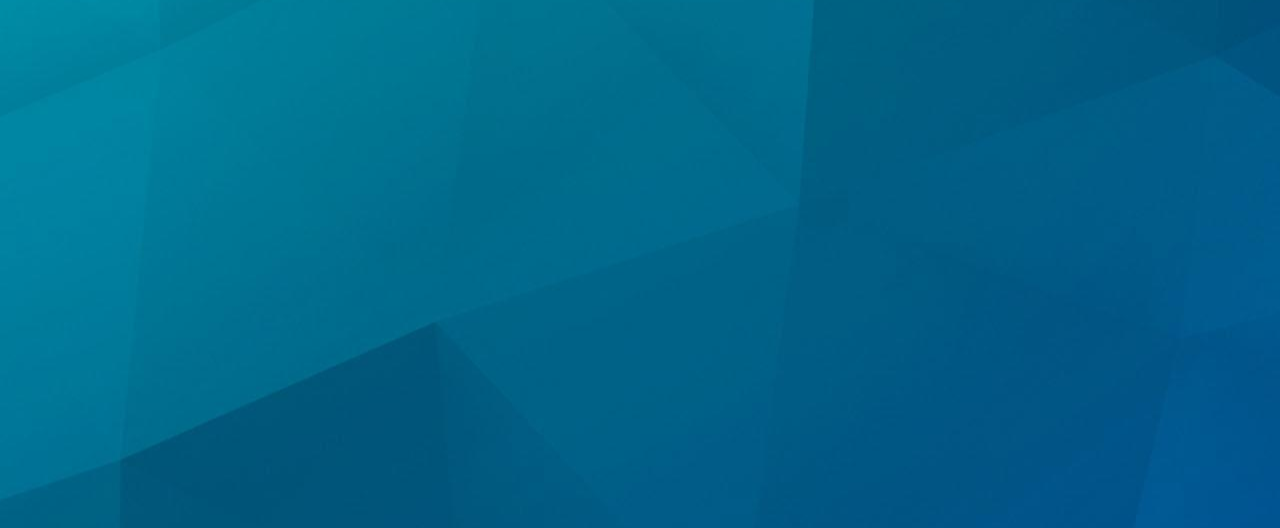

--- FILE ---
content_type: text/html; charset=UTF-8
request_url: https://karaoke.stingray.com/store/search/all?searchText=The+Ballad+of+Serenity
body_size: 2739
content:
<!DOCTYPE html>  <head> <meta http-equiv="Content-Type" content="text/html; charset=UTF-8"> <meta http-equiv="X-UA-Compatible" content="IE=edge"> <meta name="viewport" content="width=device-width,initial-scale=1,user-scalable=yes"> <meta name="gtv-autozoom" content="off"> <link rel="apple-touch-icon" sizes="57x57" href="/store/bundle/res/favicons/apple-touch-icon-57x57.png"> <link rel="apple-touch-icon" sizes="60x60" href="/store/bundle/res/favicons/apple-touch-icon-60x60.png"> <link rel="apple-touch-icon" sizes="72x72" href="/store/bundle/res/favicons/apple-touch-icon-72x72.png"> <link rel="apple-touch-icon" sizes="76x76" href="/store/bundle/res/favicons/apple-touch-icon-76x76.png"> <link rel="apple-touch-icon" sizes="114x114" href="/store/bundle/res/favicons/apple-touch-icon-114x114.png"> <link rel="apple-touch-icon" sizes="120x120" href="/store/bundle/res/favicons/apple-touch-icon-120x120.png"> <link rel="apple-touch-icon" sizes="144x144" href="/store/bundle/res/favicons/apple-touch-icon-144x144.png"> <link rel="apple-touch-icon" sizes="152x152" href="/store/bundle/res/favicons/apple-touch-icon-152x152.png"> <link rel="apple-touch-icon" sizes="180x180" href="/store/bundle/res/favicons/apple-touch-icon-180x180.png"> <link rel="icon" type="image/png" href="/store/bundle/res/favicons/favicon-32x32.png" sizes="32x32"> <link rel="icon" type="image/png" href="/store/bundle/res/favicons/favicon-194x194.png" sizes="194x194"> <link rel="icon" type="image/png" href="/store/bundle/res/favicons/android-chrome-192x192.png" sizes="192x192"> <link rel="icon" type="image/png" href="/store/bundle/res/favicons/favicon-96x96.png" sizes="96x96"> <link rel="icon" type="image/png" href="/store/bundle/res/favicons/favicon-16x16.png" sizes="16x16"> <link rel="manifest" href="/store/bundle/res/favicons/manifest.json"> <link rel="mask-icon" href="/store/bundle/res/favicons/safari-pinned-tab.svg" color="#5bbad5"> <link rel="shortcut icon" href="/store/bundle/res/favicons/favicon.ico"> <meta name="msapplication-TileColor" content="#fafafa"> <meta name="msapplication-TileImage" content="/store/bundle/res/favicons/mstile-144x144.png"> <meta name="msapplication-config" content="/store/bundle/res/favicons/browserconfig.xml"> <meta name="theme-color" content="#ffffff"> <link type="text/css" rel="stylesheet" href="/store/bundle/res/css/main.css"> <noscript><meta http-equiv="Refresh" content="0; URL=/noscript.html"></noscript> <script src="/store/bundle/node_modules/js-polyfills/polyfill.min.js"></script> <script src="https://hosted.paysafe.com/js/1.1.1/paysafe.min.js"></script> <title> Stingray Karaoke </title> </head> <body> <div class="loading-screen"> <img class="loading" src="/store/bundle/res/images/720p/_common/spinner.gif" alt> </div> <div id="log"></div> <script async data-main="/store/bundle/code/src/Init.js" src="/store/bundle/code/requirejs/require.js"></script> 

--- FILE ---
content_type: text/css; charset=UTF-8
request_url: https://karaoke.stingray.com/store/bundle/res/css/main.css
body_size: 61
content:
body{background:#000}.loading-screen{position:absolute;width:100%;height:100%;left:0;top:0}.loading-screen .loading{position:absolute;left:0;top:0;right:0;bottom:0;margin:auto}

--- FILE ---
content_type: text/css; charset=UTF-8
request_url: https://karaoke.stingray.com/store/bundle/res/css/style.css
body_size: 423046
content:
/*!
 * Bootstrap v3.3.7 (http://getbootstrap.com)
 * Copyright 2011-2016 Twitter, Inc.
 * Licensed under MIT (https://github.com/twbs/bootstrap/blob/master/LICENSE)
 *//*! normalize.css v3.0.3 | MIT License | github.com/necolas/normalize.css */@import"MediaElementJs/mediaelementplayer.css";html{font-family:sans-serif;-ms-text-size-adjust:100%;-webkit-text-size-adjust:100%}body{margin:0}article,aside,details,figcaption,figure,footer,header,hgroup,main,menu,nav,section,summary{display:block}audio,canvas,progress,video{display:inline-block;vertical-align:baseline}audio:not([controls]){display:none;height:0}[hidden],template{display:none}a{background-color:rgba(0,0,0,0)}a:active,a:hover{outline:0}abbr[title]{border-bottom:1px dotted}b,strong{font-weight:bold}dfn{font-style:italic}h1{font-size:2em;margin:.67em 0}mark{background:#ff0;color:#000}small{font-size:80%}sub,sup{font-size:75%;line-height:0;position:relative;vertical-align:baseline}sup{top:-0.5em}sub{bottom:-0.25em}img{border:0}svg:not(:root){overflow:hidden}figure{margin:1em 40px}hr{box-sizing:content-box;height:0}pre{overflow:auto}code,kbd,pre,samp{font-family:monospace,monospace;font-size:1em}button,input,optgroup,select,textarea{color:inherit;font:inherit;margin:0}button{overflow:visible}button,select{text-transform:none}button,html input[type=button],input[type=reset],input[type=submit]{-webkit-appearance:button;cursor:pointer}button[disabled],html input[disabled]{cursor:default}button::-moz-focus-inner,input::-moz-focus-inner{border:0;padding:0}input{line-height:normal}input[type=checkbox],input[type=radio]{box-sizing:border-box;padding:0}input[type=number]::-webkit-inner-spin-button,input[type=number]::-webkit-outer-spin-button{height:auto}input[type=search]{-webkit-appearance:textfield;box-sizing:content-box}input[type=search]::-webkit-search-cancel-button,input[type=search]::-webkit-search-decoration{-webkit-appearance:none}fieldset{border:1px solid silver;margin:0 2px;padding:.35em .625em .75em}legend{border:0;padding:0}textarea{overflow:auto}optgroup{font-weight:bold}table{border-collapse:collapse;border-spacing:0}td,th{padding:0}/*! Source: https://github.com/h5bp/html5-boilerplate/blob/master/src/css/main.css */@media print{*,*:before,*:after{background:rgba(0,0,0,0) !important;color:#000 !important;box-shadow:none !important;text-shadow:none !important}a,a:visited{text-decoration:underline}a[href]:after{content:" (" attr(href) ")"}abbr[title]:after{content:" (" attr(title) ")"}a[href^="#"]:after,a[href^="javascript:"]:after{content:""}pre,blockquote{border:1px solid #999;page-break-inside:avoid}thead{display:table-header-group}tr,img{page-break-inside:avoid}img{max-width:100% !important}p,h2,h3{orphans:3;widows:3}h2,h3{page-break-after:avoid}.navbar{display:none}.btn>.caret,.dropup>.btn>.caret{border-top-color:#000 !important}.label{border:1px solid #000}.table{border-collapse:collapse !important}.table td,.table th{background-color:#fff !important}.table-bordered th,.table-bordered td{border:1px solid #ddd !important}}@font-face{font-family:"Glyphicons Halflings";src:url("../fonts/glyphicons-halflings-regular.eot");src:url("../fonts/glyphicons-halflings-regular.eot?#iefix") format("embedded-opentype"),url("../fonts/glyphicons-halflings-regular.woff2") format("woff2"),url("../fonts/glyphicons-halflings-regular.woff") format("woff"),url("../fonts/glyphicons-halflings-regular.ttf") format("truetype"),url("../fonts/glyphicons-halflings-regular.svg#glyphicons_halflingsregular") format("svg")}.glyphicon{position:relative;top:1px;display:inline-block;font-family:"Glyphicons Halflings";font-style:normal;font-weight:normal;line-height:1;-webkit-font-smoothing:antialiased;-moz-osx-font-smoothing:grayscale}.glyphicon-asterisk:before{content:"*"}.glyphicon-plus:before{content:"+"}.glyphicon-euro:before,.glyphicon-eur:before{content:"€"}.glyphicon-minus:before{content:"−"}.glyphicon-cloud:before{content:"☁"}.glyphicon-envelope:before{content:"✉"}.glyphicon-pencil:before{content:"✏"}.glyphicon-glass:before{content:""}.glyphicon-music:before{content:""}.glyphicon-search:before{content:""}.glyphicon-heart:before{content:""}.glyphicon-star:before{content:""}.glyphicon-star-empty:before{content:""}.glyphicon-user:before{content:""}.glyphicon-film:before{content:""}.glyphicon-th-large:before{content:""}.glyphicon-th:before{content:""}.glyphicon-th-list:before{content:""}.glyphicon-ok:before{content:""}.glyphicon-remove:before{content:""}.glyphicon-zoom-in:before{content:""}.glyphicon-zoom-out:before{content:""}.glyphicon-off:before{content:""}.glyphicon-signal:before{content:""}.glyphicon-cog:before{content:""}.glyphicon-trash:before{content:""}.glyphicon-home:before{content:""}.glyphicon-file:before{content:""}.glyphicon-time:before{content:""}.glyphicon-road:before{content:""}.glyphicon-download-alt:before{content:""}.glyphicon-download:before{content:""}.glyphicon-upload:before{content:""}.glyphicon-inbox:before{content:""}.glyphicon-play-circle:before{content:""}.glyphicon-repeat:before{content:""}.glyphicon-refresh:before{content:""}.glyphicon-list-alt:before{content:""}.glyphicon-lock:before{content:""}.glyphicon-flag:before{content:""}.glyphicon-headphones:before{content:""}.glyphicon-volume-off:before{content:""}.glyphicon-volume-down:before{content:""}.glyphicon-volume-up:before{content:""}.glyphicon-qrcode:before{content:""}.glyphicon-barcode:before{content:""}.glyphicon-tag:before{content:""}.glyphicon-tags:before{content:""}.glyphicon-book:before{content:""}.glyphicon-bookmark:before{content:""}.glyphicon-print:before{content:""}.glyphicon-camera:before{content:""}.glyphicon-font:before{content:""}.glyphicon-bold:before{content:""}.glyphicon-italic:before{content:""}.glyphicon-text-height:before{content:""}.glyphicon-text-width:before{content:""}.glyphicon-align-left:before{content:""}.glyphicon-align-center:before{content:""}.glyphicon-align-right:before{content:""}.glyphicon-align-justify:before{content:""}.glyphicon-list:before{content:""}.glyphicon-indent-left:before{content:""}.glyphicon-indent-right:before{content:""}.glyphicon-facetime-video:before{content:""}.glyphicon-picture:before{content:""}.glyphicon-map-marker:before{content:""}.glyphicon-adjust:before{content:""}.glyphicon-tint:before{content:""}.glyphicon-edit:before{content:""}.glyphicon-share:before{content:""}.glyphicon-check:before{content:""}.glyphicon-move:before{content:""}.glyphicon-step-backward:before{content:""}.glyphicon-fast-backward:before{content:""}.glyphicon-backward:before{content:""}.glyphicon-play:before{content:""}.glyphicon-pause:before{content:""}.glyphicon-stop:before{content:""}.glyphicon-forward:before{content:""}.glyphicon-fast-forward:before{content:""}.glyphicon-step-forward:before{content:""}.glyphicon-eject:before{content:""}.glyphicon-chevron-left:before{content:""}.glyphicon-chevron-right:before{content:""}.glyphicon-plus-sign:before{content:""}.glyphicon-minus-sign:before{content:""}.glyphicon-remove-sign:before{content:""}.glyphicon-ok-sign:before{content:""}.glyphicon-question-sign:before{content:""}.glyphicon-info-sign:before{content:""}.glyphicon-screenshot:before{content:""}.glyphicon-remove-circle:before{content:""}.glyphicon-ok-circle:before{content:""}.glyphicon-ban-circle:before{content:""}.glyphicon-arrow-left:before{content:""}.glyphicon-arrow-right:before{content:""}.glyphicon-arrow-up:before{content:""}.glyphicon-arrow-down:before{content:""}.glyphicon-share-alt:before{content:""}.glyphicon-resize-full:before{content:""}.glyphicon-resize-small:before{content:""}.glyphicon-exclamation-sign:before{content:""}.glyphicon-gift:before{content:""}.glyphicon-leaf:before{content:""}.glyphicon-fire:before{content:""}.glyphicon-eye-open:before{content:""}.glyphicon-eye-close:before{content:""}.glyphicon-warning-sign:before{content:""}.glyphicon-plane:before{content:""}.glyphicon-calendar:before{content:""}.glyphicon-random:before{content:""}.glyphicon-comment:before{content:""}.glyphicon-magnet:before{content:""}.glyphicon-chevron-up:before,.pack-more-info.open .glyphicon:before{content:""}.glyphicon-chevron-down:before,.pack-more-info .glyphicon:before{content:""}.glyphicon-retweet:before{content:""}.glyphicon-shopping-cart:before{content:""}.glyphicon-folder-close:before{content:""}.glyphicon-folder-open:before{content:""}.glyphicon-resize-vertical:before{content:""}.glyphicon-resize-horizontal:before{content:""}.glyphicon-hdd:before{content:""}.glyphicon-bullhorn:before{content:""}.glyphicon-bell:before{content:""}.glyphicon-certificate:before{content:""}.glyphicon-thumbs-up:before{content:""}.glyphicon-thumbs-down:before{content:""}.glyphicon-hand-right:before{content:""}.glyphicon-hand-left:before{content:""}.glyphicon-hand-up:before{content:""}.glyphicon-hand-down:before{content:""}.glyphicon-circle-arrow-right:before{content:""}.glyphicon-circle-arrow-left:before{content:""}.glyphicon-circle-arrow-up:before{content:""}.glyphicon-circle-arrow-down:before{content:""}.glyphicon-globe:before{content:""}.glyphicon-wrench:before{content:""}.glyphicon-tasks:before{content:""}.glyphicon-filter:before{content:""}.glyphicon-briefcase:before{content:""}.glyphicon-fullscreen:before{content:""}.glyphicon-dashboard:before{content:""}.glyphicon-paperclip:before{content:""}.glyphicon-heart-empty:before{content:""}.glyphicon-link:before{content:""}.glyphicon-phone:before{content:""}.glyphicon-pushpin:before{content:""}.glyphicon-usd:before{content:""}.glyphicon-gbp:before{content:""}.glyphicon-sort:before{content:""}.glyphicon-sort-by-alphabet:before{content:""}.glyphicon-sort-by-alphabet-alt:before{content:""}.glyphicon-sort-by-order:before{content:""}.glyphicon-sort-by-order-alt:before{content:""}.glyphicon-sort-by-attributes:before{content:""}.glyphicon-sort-by-attributes-alt:before{content:""}.glyphicon-unchecked:before{content:""}.glyphicon-expand:before{content:""}.glyphicon-collapse-down:before,.modal>.modal-dialog.download-store-about-modal>.modal-content>.modal-body .modal-intro.versions .version-collapse[aria-expanded=false] .glyphicon:before{content:""}.glyphicon-collapse-up:before,.modal>.modal-dialog.download-store-about-modal>.modal-content>.modal-body .modal-intro.versions .version-collapse[aria-expanded=true] .glyphicon:before{content:""}.glyphicon-log-in:before{content:""}.glyphicon-flash:before{content:""}.glyphicon-log-out:before{content:""}.glyphicon-new-window:before{content:""}.glyphicon-record:before{content:""}.glyphicon-save:before{content:""}.glyphicon-open:before{content:""}.glyphicon-saved:before{content:""}.glyphicon-import:before{content:""}.glyphicon-export:before{content:""}.glyphicon-send:before{content:""}.glyphicon-floppy-disk:before{content:""}.glyphicon-floppy-saved:before{content:""}.glyphicon-floppy-remove:before{content:""}.glyphicon-floppy-save:before{content:""}.glyphicon-floppy-open:before{content:""}.glyphicon-credit-card:before{content:""}.glyphicon-transfer:before{content:""}.glyphicon-cutlery:before{content:""}.glyphicon-header:before{content:""}.glyphicon-compressed:before{content:""}.glyphicon-earphone:before{content:""}.glyphicon-phone-alt:before{content:""}.glyphicon-tower:before{content:""}.glyphicon-stats:before{content:""}.glyphicon-sd-video:before{content:""}.glyphicon-hd-video:before{content:""}.glyphicon-subtitles:before{content:""}.glyphicon-sound-stereo:before{content:""}.glyphicon-sound-dolby:before{content:""}.glyphicon-sound-5-1:before{content:""}.glyphicon-sound-6-1:before{content:""}.glyphicon-sound-7-1:before{content:""}.glyphicon-copyright-mark:before{content:""}.glyphicon-registration-mark:before{content:""}.glyphicon-cloud-download:before{content:""}.glyphicon-cloud-upload:before{content:""}.glyphicon-tree-conifer:before{content:""}.glyphicon-tree-deciduous:before{content:""}.glyphicon-cd:before{content:""}.glyphicon-save-file:before{content:""}.glyphicon-open-file:before{content:""}.glyphicon-level-up:before{content:""}.glyphicon-copy:before{content:""}.glyphicon-paste:before{content:""}.glyphicon-alert:before{content:""}.glyphicon-equalizer:before{content:""}.glyphicon-king:before{content:""}.glyphicon-queen:before{content:""}.glyphicon-pawn:before{content:""}.glyphicon-bishop:before{content:""}.glyphicon-knight:before{content:""}.glyphicon-baby-formula:before{content:""}.glyphicon-tent:before{content:"⛺"}.glyphicon-blackboard:before{content:""}.glyphicon-bed:before{content:""}.glyphicon-apple:before{content:""}.glyphicon-erase:before{content:""}.glyphicon-hourglass:before{content:"⌛"}.glyphicon-lamp:before{content:""}.glyphicon-duplicate:before{content:""}.glyphicon-piggy-bank:before{content:""}.glyphicon-scissors:before{content:""}.glyphicon-bitcoin:before{content:""}.glyphicon-btc:before{content:""}.glyphicon-xbt:before{content:""}.glyphicon-yen:before{content:"¥"}.glyphicon-jpy:before{content:"¥"}.glyphicon-ruble:before{content:"₽"}.glyphicon-rub:before{content:"₽"}.glyphicon-scale:before{content:""}.glyphicon-ice-lolly:before{content:""}.glyphicon-ice-lolly-tasted:before{content:""}.glyphicon-education:before{content:""}.glyphicon-option-horizontal:before{content:""}.glyphicon-option-vertical:before{content:""}.glyphicon-menu-hamburger:before{content:""}.glyphicon-modal-window:before{content:""}.glyphicon-oil:before{content:""}.glyphicon-grain:before{content:""}.glyphicon-sunglasses:before{content:""}.glyphicon-text-size:before{content:""}.glyphicon-text-color:before{content:""}.glyphicon-text-background:before{content:""}.glyphicon-object-align-top:before{content:""}.glyphicon-object-align-bottom:before{content:""}.glyphicon-object-align-horizontal:before{content:""}.glyphicon-object-align-left:before{content:""}.glyphicon-object-align-vertical:before{content:""}.glyphicon-object-align-right:before{content:""}.glyphicon-triangle-right:before{content:""}.glyphicon-triangle-left:before{content:""}.glyphicon-triangle-bottom:before{content:""}.glyphicon-triangle-top:before{content:""}.glyphicon-console:before{content:""}.glyphicon-superscript:before{content:""}.glyphicon-subscript:before{content:""}.glyphicon-menu-left:before{content:""}.glyphicon-menu-right:before{content:""}.glyphicon-menu-down:before{content:""}.glyphicon-menu-up:before{content:""}*{-webkit-box-sizing:border-box;-moz-box-sizing:border-box;box-sizing:border-box}*:before,*:after{-webkit-box-sizing:border-box;-moz-box-sizing:border-box;box-sizing:border-box}html{font-size:10px;-webkit-tap-highlight-color:rgba(0,0,0,0)}body{font-family:gotham_bookregular,sans-serif;font-size:16px;line-height:1.428571429;color:#fff;background-color:#000}input,button,select,textarea{font-family:inherit;font-size:inherit;line-height:inherit}a{color:#fff;text-decoration:none}a:hover,a:focus{color:#d9d9d9;text-decoration:underline}a:focus{outline:5px auto -webkit-focus-ring-color;outline-offset:-2px}figure{margin:0}img{vertical-align:middle}.img-responsive{display:block;max-width:100%;height:auto}.img-rounded{border-radius:6px}.img-thumbnail{padding:4px;line-height:1.428571429;background-color:#000;border:1px solid #ddd;border-radius:4px;-webkit-transition:all .2s ease-in-out;-o-transition:all .2s ease-in-out;transition:all .2s ease-in-out;display:inline-block;max-width:100%;height:auto}.img-circle{border-radius:50%}hr{margin-top:22px;margin-bottom:22px;border:0;border-top:1px solid #eee}.sr-only{position:absolute;width:1px;height:1px;margin:-1px;padding:0;overflow:hidden;clip:rect(0, 0, 0, 0);border:0}.sr-only-focusable:active,.sr-only-focusable:focus{position:static;width:auto;height:auto;margin:0;overflow:visible;clip:auto}[role=button]{cursor:pointer}h1,h2,h3,h4,h5,h6,.h1,.h2,.h3,.h4,.h5,.h6{font-family:inherit;font-weight:600;line-height:1.1;color:inherit}h1 small,h1 .small,h2 small,h2 .small,h3 small,h3 .small,h4 small,h4 .small,h5 small,h5 .small,h6 small,h6 .small,.h1 small,.h1 .small,.h2 small,.h2 .small,.h3 small,.h3 .small,.h4 small,.h4 .small,.h5 small,.h5 .small,.h6 small,.h6 .small{font-weight:normal;line-height:1;color:#777}h1,.h1,h2,.h2,h3,.h3{margin-top:22px;margin-bottom:11px}h1 small,h1 .small,.h1 small,.h1 .small,h2 small,h2 .small,.h2 small,.h2 .small,h3 small,h3 .small,.h3 small,.h3 .small{font-size:65%}h4,.h4,h5,.h5,h6,.h6{margin-top:11px;margin-bottom:11px}h4 small,h4 .small,.h4 small,.h4 .small,h5 small,h5 .small,.h5 small,.h5 .small,h6 small,h6 .small,.h6 small,.h6 .small{font-size:75%}h1,.h1{font-size:41px}h2,.h2{font-size:34px}h3,.h3{font-size:28px}h4,.h4{font-size:20px}h5,.h5{font-size:16px}h6,.h6{font-size:14px}p{margin:0 0 11px}.lead{margin-bottom:22px;font-size:18px;font-weight:300;line-height:1.4}@media(min-width: 768px){.lead{font-size:24px}}small,.small{font-size:87%}mark,.mark{background-color:#fcf8e3;padding:.2em}.text-left{text-align:left}.text-right{text-align:right}.text-center{text-align:center}.text-justify{text-align:justify}.text-nowrap{white-space:nowrap}.text-lowercase{text-transform:lowercase}.text-uppercase,.initialism{text-transform:uppercase}.text-capitalize{text-transform:capitalize}.text-muted{color:#777}.text-primary{color:#008ed0}a.text-primary:hover,a.text-primary:focus{color:#006b9d}.text-success{color:#3c763d}a.text-success:hover,a.text-success:focus{color:#2b542c}.text-info{color:#31708f}a.text-info:hover,a.text-info:focus{color:#245269}.text-warning{color:#8a6d3b}a.text-warning:hover,a.text-warning:focus{color:#66512c}.text-danger{color:#a94442}a.text-danger:hover,a.text-danger:focus{color:#843534}.bg-primary{color:#fff}.bg-primary{background-color:#008ed0}a.bg-primary:hover,a.bg-primary:focus{background-color:#006b9d}.bg-success{background-color:#dff0d8}a.bg-success:hover,a.bg-success:focus{background-color:#c1e2b3}.bg-info{background-color:#d9edf7}a.bg-info:hover,a.bg-info:focus{background-color:#afd9ee}.bg-warning{background-color:#fcf8e3}a.bg-warning:hover,a.bg-warning:focus{background-color:#f7ecb5}.bg-danger{background-color:#f2dede}a.bg-danger:hover,a.bg-danger:focus{background-color:#e4b9b9}.page-header{padding-bottom:10px;margin:44px 0 22px;border-bottom:1px solid #eee}ul,ol{margin-top:0;margin-bottom:11px}ul ul,ul ol,ol ul,ol ol{margin-bottom:0}.list-unstyled{padding-left:0;list-style:none}.list-inline{padding-left:0;list-style:none;margin-left:-5px}.list-inline>li{display:inline-block;padding-left:5px;padding-right:5px}dl{margin-top:0;margin-bottom:22px}dt,dd{line-height:1.428571429}dt{font-weight:bold}dd{margin-left:0}.dl-horizontal dd:before,.dl-horizontal dd:after{content:" ";display:table}.dl-horizontal dd:after{clear:both}@media(min-width: 992px){.dl-horizontal dt{float:left;width:160px;clear:left;text-align:right;overflow:hidden;text-overflow:ellipsis;white-space:nowrap}.dl-horizontal dd{margin-left:180px}}abbr[title],abbr[data-original-title]{cursor:help;border-bottom:1px dotted #777}.initialism{font-size:90%}blockquote{padding:11px 22px;margin:0 0 22px;font-size:20px;border-left:5px solid #eee}blockquote p:last-child,blockquote ul:last-child,blockquote ol:last-child{margin-bottom:0}blockquote footer,blockquote small,blockquote .small{display:block;font-size:80%;line-height:1.428571429;color:#777}blockquote footer:before,blockquote small:before,blockquote .small:before{content:"— "}.blockquote-reverse,blockquote.pull-right,blockquote.cart-summary-container{padding-right:15px;padding-left:0;border-right:5px solid #eee;border-left:0;text-align:right}.blockquote-reverse footer:before,.blockquote-reverse small:before,.blockquote-reverse .small:before,blockquote.pull-right footer:before,blockquote.cart-summary-container footer:before,blockquote.pull-right small:before,blockquote.cart-summary-container small:before,blockquote.pull-right .small:before,blockquote.cart-summary-container .small:before{content:""}.blockquote-reverse footer:after,.blockquote-reverse small:after,.blockquote-reverse .small:after,blockquote.pull-right footer:after,blockquote.cart-summary-container footer:after,blockquote.pull-right small:after,blockquote.cart-summary-container small:after,blockquote.pull-right .small:after,blockquote.cart-summary-container .small:after{content:" —"}address{margin-bottom:22px;font-style:normal;line-height:1.428571429}code,kbd,pre,samp{font-family:Menlo,Monaco,Consolas,"Courier New",monospace}code{padding:2px 4px;font-size:90%;color:#c7254e;background-color:#f9f2f4;border-radius:4px}kbd{padding:2px 4px;font-size:90%;color:#fff;background-color:#333;border-radius:3px;box-shadow:inset 0 -1px 0 rgba(0,0,0,.25)}kbd kbd{padding:0;font-size:100%;font-weight:bold;box-shadow:none}pre{display:block;padding:21px/2;margin:0 0 11px;font-size:15px;line-height:1.428571429;word-break:break-all;word-wrap:break-word;color:#333;background-color:#f5f5f5;border:1px solid #ccc;border-radius:4px}pre code{padding:0;font-size:inherit;color:inherit;white-space:pre-wrap;background-color:rgba(0,0,0,0);border-radius:0}.pre-scrollable{max-height:340px;overflow-y:scroll}.container{margin-right:auto;margin-left:auto;padding-left:12px;padding-right:12px}.container:before,.container:after{content:" ";display:table}.container:after{clear:both}@media(min-width: 768px){.container{width:744px}}@media(min-width: 1080px){.container{width:964px}}@media(min-width: 1260px){.container{width:1245px}}.container-fluid{margin-right:auto;margin-left:auto;padding-left:12px;padding-right:12px}.container-fluid:before,.container-fluid:after{content:" ";display:table}.container-fluid:after{clear:both}.row{margin-left:-12px;margin-right:-12px}.row:before,.row:after{content:" ";display:table}.row:after{clear:both}.col-xs-1,.col-sm-1,.col-md-1,.col-lg-1,.col-xs-2,.col-sm-2,.col-md-2,.col-lg-2,.col-xs-3,.col-sm-3,.col-md-3,.col-lg-3,.col-xs-4,.col-sm-4,.col-md-4,.col-lg-4,.col-xs-5,.col-sm-5,.col-md-5,.col-lg-5,.col-xs-6,.col-sm-6,.col-md-6,.col-lg-6,.col-xs-7,.col-sm-7,.col-md-7,.col-lg-7,.col-xs-8,.col-sm-8,.col-md-8,.col-lg-8,.col-xs-9,.col-sm-9,.col-md-9,.col-lg-9,.col-xs-10,.col-sm-10,.col-md-10,.col-lg-10,.col-xs-11,.col-sm-11,.col-md-11,.col-lg-11,.col-xs-12,.col-sm-12,.col-md-12,.col-lg-12{position:relative;min-height:1px;padding-left:12px;padding-right:12px}.col-xs-1,.col-xs-2,.col-xs-3,.col-xs-4,.col-xs-5,.col-xs-6,.col-xs-7,.col-xs-8,.col-xs-9,.col-xs-10,.col-xs-11,.col-xs-12{float:left}.col-xs-1{width:8.3333333333%}.col-xs-2{width:16.6666666667%}.col-xs-3{width:25%}.col-xs-4{width:33.3333333333%}.col-xs-5{width:41.6666666667%}.col-xs-6{width:50%}.col-xs-7{width:58.3333333333%}.col-xs-8{width:66.6666666667%}.col-xs-9{width:75%}.col-xs-10{width:83.3333333333%}.col-xs-11{width:91.6666666667%}.col-xs-12{width:100%}.col-xs-pull-0{right:auto}.col-xs-pull-1{right:8.3333333333%}.col-xs-pull-2{right:16.6666666667%}.col-xs-pull-3{right:25%}.col-xs-pull-4{right:33.3333333333%}.col-xs-pull-5{right:41.6666666667%}.col-xs-pull-6{right:50%}.col-xs-pull-7{right:58.3333333333%}.col-xs-pull-8{right:66.6666666667%}.col-xs-pull-9{right:75%}.col-xs-pull-10{right:83.3333333333%}.col-xs-pull-11{right:91.6666666667%}.col-xs-pull-12{right:100%}.col-xs-push-0{left:auto}.col-xs-push-1{left:8.3333333333%}.col-xs-push-2{left:16.6666666667%}.col-xs-push-3{left:25%}.col-xs-push-4{left:33.3333333333%}.col-xs-push-5{left:41.6666666667%}.col-xs-push-6{left:50%}.col-xs-push-7{left:58.3333333333%}.col-xs-push-8{left:66.6666666667%}.col-xs-push-9{left:75%}.col-xs-push-10{left:83.3333333333%}.col-xs-push-11{left:91.6666666667%}.col-xs-push-12{left:100%}.col-xs-offset-0{margin-left:0%}.col-xs-offset-1{margin-left:8.3333333333%}.col-xs-offset-2{margin-left:16.6666666667%}.col-xs-offset-3{margin-left:25%}.col-xs-offset-4{margin-left:33.3333333333%}.col-xs-offset-5{margin-left:41.6666666667%}.col-xs-offset-6{margin-left:50%}.col-xs-offset-7{margin-left:58.3333333333%}.col-xs-offset-8{margin-left:66.6666666667%}.col-xs-offset-9{margin-left:75%}.col-xs-offset-10{margin-left:83.3333333333%}.col-xs-offset-11{margin-left:91.6666666667%}.col-xs-offset-12{margin-left:100%}@media(min-width: 768px){.col-sm-1,.col-sm-2,.col-sm-3,.col-sm-4,.col-sm-5,.col-sm-6,.col-sm-7,.col-sm-8,.col-sm-9,.col-sm-10,.col-sm-11,.col-sm-12{float:left}.col-sm-1{width:8.3333333333%}.col-sm-2{width:16.6666666667%}.col-sm-3{width:25%}.col-sm-4{width:33.3333333333%}.col-sm-5{width:41.6666666667%}.col-sm-6{width:50%}.col-sm-7{width:58.3333333333%}.col-sm-8{width:66.6666666667%}.col-sm-9{width:75%}.col-sm-10{width:83.3333333333%}.col-sm-11{width:91.6666666667%}.col-sm-12{width:100%}.col-sm-pull-0{right:auto}.col-sm-pull-1{right:8.3333333333%}.col-sm-pull-2{right:16.6666666667%}.col-sm-pull-3{right:25%}.col-sm-pull-4{right:33.3333333333%}.col-sm-pull-5{right:41.6666666667%}.col-sm-pull-6{right:50%}.col-sm-pull-7{right:58.3333333333%}.col-sm-pull-8{right:66.6666666667%}.col-sm-pull-9{right:75%}.col-sm-pull-10{right:83.3333333333%}.col-sm-pull-11{right:91.6666666667%}.col-sm-pull-12{right:100%}.col-sm-push-0{left:auto}.col-sm-push-1{left:8.3333333333%}.col-sm-push-2{left:16.6666666667%}.col-sm-push-3{left:25%}.col-sm-push-4{left:33.3333333333%}.col-sm-push-5{left:41.6666666667%}.col-sm-push-6{left:50%}.col-sm-push-7{left:58.3333333333%}.col-sm-push-8{left:66.6666666667%}.col-sm-push-9{left:75%}.col-sm-push-10{left:83.3333333333%}.col-sm-push-11{left:91.6666666667%}.col-sm-push-12{left:100%}.col-sm-offset-0{margin-left:0%}.col-sm-offset-1{margin-left:8.3333333333%}.col-sm-offset-2{margin-left:16.6666666667%}.col-sm-offset-3{margin-left:25%}.col-sm-offset-4{margin-left:33.3333333333%}.col-sm-offset-5{margin-left:41.6666666667%}.col-sm-offset-6{margin-left:50%}.col-sm-offset-7{margin-left:58.3333333333%}.col-sm-offset-8{margin-left:66.6666666667%}.col-sm-offset-9{margin-left:75%}.col-sm-offset-10{margin-left:83.3333333333%}.col-sm-offset-11{margin-left:91.6666666667%}.col-sm-offset-12{margin-left:100%}}@media(min-width: 1080px){.col-md-1,.col-md-2,.col-md-3,.col-md-4,.col-md-5,.col-md-6,.col-md-7,.col-md-8,.col-md-9,.col-md-10,.col-md-11,.col-md-12{float:left}.col-md-1{width:8.3333333333%}.col-md-2{width:16.6666666667%}.col-md-3{width:25%}.col-md-4{width:33.3333333333%}.col-md-5{width:41.6666666667%}.col-md-6{width:50%}.col-md-7{width:58.3333333333%}.col-md-8{width:66.6666666667%}.col-md-9{width:75%}.col-md-10{width:83.3333333333%}.col-md-11{width:91.6666666667%}.col-md-12{width:100%}.col-md-pull-0{right:auto}.col-md-pull-1{right:8.3333333333%}.col-md-pull-2{right:16.6666666667%}.col-md-pull-3{right:25%}.col-md-pull-4{right:33.3333333333%}.col-md-pull-5{right:41.6666666667%}.col-md-pull-6{right:50%}.col-md-pull-7{right:58.3333333333%}.col-md-pull-8{right:66.6666666667%}.col-md-pull-9{right:75%}.col-md-pull-10{right:83.3333333333%}.col-md-pull-11{right:91.6666666667%}.col-md-pull-12{right:100%}.col-md-push-0{left:auto}.col-md-push-1{left:8.3333333333%}.col-md-push-2{left:16.6666666667%}.col-md-push-3{left:25%}.col-md-push-4{left:33.3333333333%}.col-md-push-5{left:41.6666666667%}.col-md-push-6{left:50%}.col-md-push-7{left:58.3333333333%}.col-md-push-8{left:66.6666666667%}.col-md-push-9{left:75%}.col-md-push-10{left:83.3333333333%}.col-md-push-11{left:91.6666666667%}.col-md-push-12{left:100%}.col-md-offset-0{margin-left:0%}.col-md-offset-1{margin-left:8.3333333333%}.col-md-offset-2{margin-left:16.6666666667%}.col-md-offset-3{margin-left:25%}.col-md-offset-4{margin-left:33.3333333333%}.col-md-offset-5{margin-left:41.6666666667%}.col-md-offset-6{margin-left:50%}.col-md-offset-7{margin-left:58.3333333333%}.col-md-offset-8{margin-left:66.6666666667%}.col-md-offset-9{margin-left:75%}.col-md-offset-10{margin-left:83.3333333333%}.col-md-offset-11{margin-left:91.6666666667%}.col-md-offset-12{margin-left:100%}}@media(min-width: 1260px){.col-lg-1,.col-lg-2,.col-lg-3,.col-lg-4,.col-lg-5,.col-lg-6,.col-lg-7,.col-lg-8,.col-lg-9,.col-lg-10,.col-lg-11,.col-lg-12{float:left}.col-lg-1{width:8.3333333333%}.col-lg-2{width:16.6666666667%}.col-lg-3{width:25%}.col-lg-4{width:33.3333333333%}.col-lg-5{width:41.6666666667%}.col-lg-6{width:50%}.col-lg-7{width:58.3333333333%}.col-lg-8{width:66.6666666667%}.col-lg-9{width:75%}.col-lg-10{width:83.3333333333%}.col-lg-11{width:91.6666666667%}.col-lg-12{width:100%}.col-lg-pull-0{right:auto}.col-lg-pull-1{right:8.3333333333%}.col-lg-pull-2{right:16.6666666667%}.col-lg-pull-3{right:25%}.col-lg-pull-4{right:33.3333333333%}.col-lg-pull-5{right:41.6666666667%}.col-lg-pull-6{right:50%}.col-lg-pull-7{right:58.3333333333%}.col-lg-pull-8{right:66.6666666667%}.col-lg-pull-9{right:75%}.col-lg-pull-10{right:83.3333333333%}.col-lg-pull-11{right:91.6666666667%}.col-lg-pull-12{right:100%}.col-lg-push-0{left:auto}.col-lg-push-1{left:8.3333333333%}.col-lg-push-2{left:16.6666666667%}.col-lg-push-3{left:25%}.col-lg-push-4{left:33.3333333333%}.col-lg-push-5{left:41.6666666667%}.col-lg-push-6{left:50%}.col-lg-push-7{left:58.3333333333%}.col-lg-push-8{left:66.6666666667%}.col-lg-push-9{left:75%}.col-lg-push-10{left:83.3333333333%}.col-lg-push-11{left:91.6666666667%}.col-lg-push-12{left:100%}.col-lg-offset-0{margin-left:0%}.col-lg-offset-1{margin-left:8.3333333333%}.col-lg-offset-2{margin-left:16.6666666667%}.col-lg-offset-3{margin-left:25%}.col-lg-offset-4{margin-left:33.3333333333%}.col-lg-offset-5{margin-left:41.6666666667%}.col-lg-offset-6{margin-left:50%}.col-lg-offset-7{margin-left:58.3333333333%}.col-lg-offset-8{margin-left:66.6666666667%}.col-lg-offset-9{margin-left:75%}.col-lg-offset-10{margin-left:83.3333333333%}.col-lg-offset-11{margin-left:91.6666666667%}.col-lg-offset-12{margin-left:100%}}table{background-color:rgba(0,0,0,0)}caption{padding-top:8px;padding-bottom:8px;color:#777;text-align:left}th{text-align:left}.table{width:100%;max-width:100%;margin-bottom:22px}.table>thead>tr>th,.table>thead>tr>td,.table>tbody>tr>th,.table>tbody>tr>td,.table>tfoot>tr>th,.table>tfoot>tr>td{padding:8px;line-height:1.428571429;vertical-align:top;border-top:1px solid #ddd}.table>thead>tr>th{vertical-align:bottom;border-bottom:2px solid #ddd}.table>caption+thead>tr:first-child>th,.table>caption+thead>tr:first-child>td,.table>colgroup+thead>tr:first-child>th,.table>colgroup+thead>tr:first-child>td,.table>thead:first-child>tr:first-child>th,.table>thead:first-child>tr:first-child>td{border-top:0}.table>tbody+tbody{border-top:2px solid #ddd}.table .table{background-color:#000}.table-condensed>thead>tr>th,.table-condensed>thead>tr>td,.table-condensed>tbody>tr>th,.table-condensed>tbody>tr>td,.table-condensed>tfoot>tr>th,.table-condensed>tfoot>tr>td{padding:5px}.table-bordered{border:1px solid #ddd}.table-bordered>thead>tr>th,.table-bordered>thead>tr>td,.table-bordered>tbody>tr>th,.table-bordered>tbody>tr>td,.table-bordered>tfoot>tr>th,.table-bordered>tfoot>tr>td{border:1px solid #ddd}.table-bordered>thead>tr>th,.table-bordered>thead>tr>td{border-bottom-width:2px}.table-striped>tbody>tr:nth-of-type(odd){background-color:#f9f9f9}.table-hover>tbody>tr:hover{background-color:#f5f5f5}table col[class*=col-]{position:static;float:none;display:table-column}table td[class*=col-],table th[class*=col-]{position:static;float:none;display:table-cell}.table>thead>tr>td.active,.table>thead>tr>th.active,.table>thead>tr.active>td,.table>thead>tr.active>th,.table>tbody>tr>td.active,.table>tbody>tr>th.active,.table>tbody>tr.active>td,.table>tbody>tr.active>th,.table>tfoot>tr>td.active,.table>tfoot>tr>th.active,.table>tfoot>tr.active>td,.table>tfoot>tr.active>th{background-color:#f5f5f5}.table-hover>tbody>tr>td.active:hover,.table-hover>tbody>tr>th.active:hover,.table-hover>tbody>tr.active:hover>td,.table-hover>tbody>tr:hover>.active,.table-hover>tbody>tr.active:hover>th{background-color:#e8e8e8}.table>thead>tr>td.success,.table>thead>tr>th.success,.table>thead>tr.success>td,.table>thead>tr.success>th,.table>tbody>tr>td.success,.table>tbody>tr>th.success,.table>tbody>tr.success>td,.table>tbody>tr.success>th,.table>tfoot>tr>td.success,.table>tfoot>tr>th.success,.table>tfoot>tr.success>td,.table>tfoot>tr.success>th{background-color:#dff0d8}.table-hover>tbody>tr>td.success:hover,.table-hover>tbody>tr>th.success:hover,.table-hover>tbody>tr.success:hover>td,.table-hover>tbody>tr:hover>.success,.table-hover>tbody>tr.success:hover>th{background-color:#d0e9c6}.table>thead>tr>td.info,.table>thead>tr>th.info,.table>thead>tr.info>td,.table>thead>tr.info>th,.table>tbody>tr>td.info,.table>tbody>tr>th.info,.table>tbody>tr.info>td,.table>tbody>tr.info>th,.table>tfoot>tr>td.info,.table>tfoot>tr>th.info,.table>tfoot>tr.info>td,.table>tfoot>tr.info>th{background-color:#d9edf7}.table-hover>tbody>tr>td.info:hover,.table-hover>tbody>tr>th.info:hover,.table-hover>tbody>tr.info:hover>td,.table-hover>tbody>tr:hover>.info,.table-hover>tbody>tr.info:hover>th{background-color:#c4e3f3}.table>thead>tr>td.warning,.table>thead>tr>th.warning,.table>thead>tr.warning>td,.table>thead>tr.warning>th,.table>tbody>tr>td.warning,.table>tbody>tr>th.warning,.table>tbody>tr.warning>td,.table>tbody>tr.warning>th,.table>tfoot>tr>td.warning,.table>tfoot>tr>th.warning,.table>tfoot>tr.warning>td,.table>tfoot>tr.warning>th{background-color:#fcf8e3}.table-hover>tbody>tr>td.warning:hover,.table-hover>tbody>tr>th.warning:hover,.table-hover>tbody>tr.warning:hover>td,.table-hover>tbody>tr:hover>.warning,.table-hover>tbody>tr.warning:hover>th{background-color:#faf2cc}.table>thead>tr>td.danger,.table>thead>tr>th.danger,.table>thead>tr.danger>td,.table>thead>tr.danger>th,.table>tbody>tr>td.danger,.table>tbody>tr>th.danger,.table>tbody>tr.danger>td,.table>tbody>tr.danger>th,.table>tfoot>tr>td.danger,.table>tfoot>tr>th.danger,.table>tfoot>tr.danger>td,.table>tfoot>tr.danger>th{background-color:#f2dede}.table-hover>tbody>tr>td.danger:hover,.table-hover>tbody>tr>th.danger:hover,.table-hover>tbody>tr.danger:hover>td,.table-hover>tbody>tr:hover>.danger,.table-hover>tbody>tr.danger:hover>th{background-color:#ebcccc}.table-responsive{overflow-x:auto;min-height:.01%}@media screen and (max-width: 767px){.table-responsive{width:100%;margin-bottom:16.5px;overflow-y:hidden;-ms-overflow-style:-ms-autohiding-scrollbar;border:1px solid #ddd}.table-responsive>.table{margin-bottom:0}.table-responsive>.table>thead>tr>th,.table-responsive>.table>thead>tr>td,.table-responsive>.table>tbody>tr>th,.table-responsive>.table>tbody>tr>td,.table-responsive>.table>tfoot>tr>th,.table-responsive>.table>tfoot>tr>td{white-space:nowrap}.table-responsive>.table-bordered{border:0}.table-responsive>.table-bordered>thead>tr>th:first-child,.table-responsive>.table-bordered>thead>tr>td:first-child,.table-responsive>.table-bordered>tbody>tr>th:first-child,.table-responsive>.table-bordered>tbody>tr>td:first-child,.table-responsive>.table-bordered>tfoot>tr>th:first-child,.table-responsive>.table-bordered>tfoot>tr>td:first-child{border-left:0}.table-responsive>.table-bordered>thead>tr>th:last-child,.table-responsive>.table-bordered>thead>tr>td:last-child,.table-responsive>.table-bordered>tbody>tr>th:last-child,.table-responsive>.table-bordered>tbody>tr>td:last-child,.table-responsive>.table-bordered>tfoot>tr>th:last-child,.table-responsive>.table-bordered>tfoot>tr>td:last-child{border-right:0}.table-responsive>.table-bordered>tbody>tr:last-child>th,.table-responsive>.table-bordered>tbody>tr:last-child>td,.table-responsive>.table-bordered>tfoot>tr:last-child>th,.table-responsive>.table-bordered>tfoot>tr:last-child>td{border-bottom:0}}fieldset{padding:0;margin:0;border:0;min-width:0}legend{display:block;width:100%;padding:0;margin-bottom:22px;font-size:24px;line-height:inherit;color:#333;border:0;border-bottom:1px solid #e5e5e5}label{display:inline-block;max-width:100%;margin-bottom:5px;font-weight:bold}input[type=search]{-webkit-box-sizing:border-box;-moz-box-sizing:border-box;box-sizing:border-box}input[type=radio],input[type=checkbox]{margin:4px 0 0;margin-top:1px \9 ;line-height:normal}input[type=file]{display:block}input[type=range]{display:block;width:100%}select[multiple],select[size]{height:auto}input[type=file]:focus,input[type=radio]:focus,input[type=checkbox]:focus{outline:5px auto -webkit-focus-ring-color;outline-offset:-2px}output{display:block;padding-top:7px;font-size:16px;line-height:1.428571429;color:#000}.form-control{display:block;width:100%;height:36px;padding:6px 12px;font-size:16px;line-height:1.428571429;color:#000;background-color:#fff;background-image:none;border:1px solid #555;border-radius:4px;-webkit-box-shadow:inset 0 1px 1px rgba(0,0,0,.075);box-shadow:inset 0 1px 1px rgba(0,0,0,.075);-webkit-transition:border-color ease-in-out .15s,box-shadow ease-in-out .15s;-o-transition:border-color ease-in-out .15s,box-shadow ease-in-out .15s;transition:border-color ease-in-out .15s,box-shadow ease-in-out .15s}.form-control:focus{border-color:#008ed0;outline:0;-webkit-box-shadow:inset 0 1px 1px rgba(0,0,0,.075),0 0 8px rgba(0,142,208,.6);box-shadow:inset 0 1px 1px rgba(0,0,0,.075),0 0 8px rgba(0,142,208,.6)}.form-control::-moz-placeholder{color:#333;opacity:1}.form-control:-ms-input-placeholder{color:#333}.form-control::-webkit-input-placeholder{color:#333}.form-control::-ms-expand{border:0;background-color:rgba(0,0,0,0)}.form-control[disabled],.form-control[readonly],fieldset[disabled] .form-control{background-color:#777;opacity:1}.form-control[disabled],fieldset[disabled] .form-control{cursor:not-allowed}textarea.form-control{height:auto}input[type=search]{-webkit-appearance:none}@media screen and (-webkit-min-device-pixel-ratio: 0){input[type=date].form-control,input[type=time].form-control,input[type=datetime-local].form-control,input[type=month].form-control{line-height:36px}input[type=date].input-sm,.input-group-sm>.input-group-btn>input[type=date].btn,.input-group-sm input[type=date],input[type=time].input-sm,.input-group-sm>.input-group-btn>input[type=time].btn,.input-group-sm input[type=time],input[type=datetime-local].input-sm,.input-group-sm>.input-group-btn>input[type=datetime-local].btn,.input-group-sm input[type=datetime-local],input[type=month].input-sm,.input-group-sm>.input-group-btn>input[type=month].btn,.input-group-sm input[type=month]{line-height:33px}input[type=date].input-lg,.input-group-lg>.input-group-btn>input[type=date].btn,.input-group-lg input[type=date],input[type=time].input-lg,.input-group-lg>.input-group-btn>input[type=time].btn,.input-group-lg input[type=time],input[type=datetime-local].input-lg,.input-group-lg>.input-group-btn>input[type=datetime-local].btn,.input-group-lg input[type=datetime-local],input[type=month].input-lg,.input-group-lg>.input-group-btn>input[type=month].btn,.input-group-lg input[type=month]{line-height:46px}}.form-group{margin-bottom:20px}.radio,.checkbox{position:relative;display:block;margin-top:10px;margin-bottom:10px}.radio label,.checkbox label{min-height:22px;padding-left:20px;margin-bottom:0;font-weight:normal;cursor:pointer}.radio input[type=radio],.radio-inline input[type=radio],.checkbox input[type=checkbox],.checkbox-inline input[type=checkbox]{position:absolute;margin-left:-20px;margin-top:4px \9 }.radio+.radio,.checkbox+.checkbox{margin-top:-5px}.radio-inline,.checkbox-inline{position:relative;display:inline-block;padding-left:20px;margin-bottom:0;vertical-align:middle;font-weight:normal;cursor:pointer}.radio-inline+.radio-inline,.checkbox-inline+.checkbox-inline{margin-top:0;margin-left:10px}input[type=radio][disabled],input[type=radio].disabled,fieldset[disabled] input[type=radio],input[type=checkbox][disabled],input[type=checkbox].disabled,fieldset[disabled] input[type=checkbox]{cursor:not-allowed}.radio-inline.disabled,fieldset[disabled] .radio-inline,.checkbox-inline.disabled,fieldset[disabled] .checkbox-inline{cursor:not-allowed}.radio.disabled label,fieldset[disabled] .radio label,.checkbox.disabled label,fieldset[disabled] .checkbox label{cursor:not-allowed}.form-control-static{padding-top:7px;padding-bottom:7px;margin-bottom:0;min-height:38px}.form-control-static.input-lg,.input-group-lg>.form-control-static.form-control,.input-group-lg>.form-control-static.input-group-addon,.input-group-lg>.input-group-btn>.form-control-static.btn,.form-control-static.input-sm,.input-group-sm>.form-control-static.form-control,.input-group-sm>.form-control-static.input-group-addon,.input-group-sm>.input-group-btn>.form-control-static.btn{padding-left:0;padding-right:0}.input-sm,.input-group-sm>.form-control,.input-group-sm>.input-group-addon,.input-group-sm>.input-group-btn>.btn{height:33px;padding:5px 10px;font-size:14px;line-height:1.5;border-radius:3px}select.input-sm,.input-group-sm>select.form-control,.input-group-sm>select.input-group-addon,.input-group-sm>.input-group-btn>select.btn{height:33px;line-height:33px}textarea.input-sm,.input-group-sm>textarea.form-control,.input-group-sm>textarea.input-group-addon,.input-group-sm>.input-group-btn>textarea.btn,select[multiple].input-sm,.input-group-sm>select[multiple].form-control,.input-group-sm>select[multiple].input-group-addon,.input-group-sm>.input-group-btn>select[multiple].btn{height:auto}.form-group-sm .form-control{height:33px;padding:5px 10px;font-size:14px;line-height:1.5;border-radius:3px}.form-group-sm select.form-control{height:33px;line-height:33px}.form-group-sm textarea.form-control,.form-group-sm select[multiple].form-control{height:auto}.form-group-sm .form-control-static{height:33px;min-height:36px;padding:6px 10px;font-size:14px;line-height:1.5}.input-lg,.input-group-lg>.form-control,.input-group-lg>.input-group-addon,.input-group-lg>.input-group-btn>.btn{height:46px;padding:10px 16px;font-size:18px;line-height:1.3333333;border-radius:6px}select.input-lg,.input-group-lg>select.form-control,.input-group-lg>select.input-group-addon,.input-group-lg>.input-group-btn>select.btn{height:46px;line-height:46px}textarea.input-lg,.input-group-lg>textarea.form-control,.input-group-lg>textarea.input-group-addon,.input-group-lg>.input-group-btn>textarea.btn,select[multiple].input-lg,.input-group-lg>select[multiple].form-control,.input-group-lg>select[multiple].input-group-addon,.input-group-lg>.input-group-btn>select[multiple].btn{height:auto}.form-group-lg .form-control{height:46px;padding:10px 16px;font-size:18px;line-height:1.3333333;border-radius:6px}.form-group-lg select.form-control{height:46px;line-height:46px}.form-group-lg textarea.form-control,.form-group-lg select[multiple].form-control{height:auto}.form-group-lg .form-control-static{height:46px;min-height:40px;padding:11px 16px;font-size:18px;line-height:1.3333333}.has-feedback{position:relative}.has-feedback .form-control{padding-right:45px}.form-control-feedback{position:absolute;top:0;right:0;z-index:2;display:block;width:36px;height:36px;line-height:36px;text-align:center;pointer-events:none}.input-lg+.form-control-feedback,.input-group-lg>.form-control+.form-control-feedback,.input-group-lg>.input-group-addon+.form-control-feedback,.input-group-lg>.input-group-btn>.btn+.form-control-feedback,.input-group-lg+.form-control-feedback,.form-group-lg .form-control+.form-control-feedback{width:46px;height:46px;line-height:46px}.input-sm+.form-control-feedback,.input-group-sm>.form-control+.form-control-feedback,.input-group-sm>.input-group-addon+.form-control-feedback,.input-group-sm>.input-group-btn>.btn+.form-control-feedback,.input-group-sm+.form-control-feedback,.form-group-sm .form-control+.form-control-feedback{width:33px;height:33px;line-height:33px}.has-success .help-block,.has-success .control-label,.has-success .radio,.has-success .checkbox,.has-success .radio-inline,.has-success .checkbox-inline,.has-success.radio label,.has-success.checkbox label,.has-success.radio-inline label,.has-success.checkbox-inline label{color:#3c763d}.has-success .form-control{border-color:#3c763d;-webkit-box-shadow:inset 0 1px 1px rgba(0,0,0,.075);box-shadow:inset 0 1px 1px rgba(0,0,0,.075)}.has-success .form-control:focus{border-color:#2b542c;-webkit-box-shadow:inset 0 1px 1px rgba(0,0,0,.075),0 0 6px #67b168;box-shadow:inset 0 1px 1px rgba(0,0,0,.075),0 0 6px #67b168}.has-success .input-group-addon{color:#3c763d;border-color:#3c763d;background-color:#dff0d8}.has-success .form-control-feedback{color:#3c763d}.has-warning .help-block,.has-warning .control-label,.has-warning .radio,.has-warning .checkbox,.has-warning .radio-inline,.has-warning .checkbox-inline,.has-warning.radio label,.has-warning.checkbox label,.has-warning.radio-inline label,.has-warning.checkbox-inline label{color:#8a6d3b}.has-warning .form-control{border-color:#8a6d3b;-webkit-box-shadow:inset 0 1px 1px rgba(0,0,0,.075);box-shadow:inset 0 1px 1px rgba(0,0,0,.075)}.has-warning .form-control:focus{border-color:#66512c;-webkit-box-shadow:inset 0 1px 1px rgba(0,0,0,.075),0 0 6px #c0a16b;box-shadow:inset 0 1px 1px rgba(0,0,0,.075),0 0 6px #c0a16b}.has-warning .input-group-addon{color:#8a6d3b;border-color:#8a6d3b;background-color:#fcf8e3}.has-warning .form-control-feedback{color:#8a6d3b}.has-error .help-block,.has-error .control-label,.has-error .radio,.has-error .checkbox,.has-error .radio-inline,.has-error .checkbox-inline,.has-error.radio label,.has-error.checkbox label,.has-error.radio-inline label,.has-error.checkbox-inline label{color:#a94442}.has-error .form-control{border-color:#a94442;-webkit-box-shadow:inset 0 1px 1px rgba(0,0,0,.075);box-shadow:inset 0 1px 1px rgba(0,0,0,.075)}.has-error .form-control:focus{border-color:#843534;-webkit-box-shadow:inset 0 1px 1px rgba(0,0,0,.075),0 0 6px #ce8483;box-shadow:inset 0 1px 1px rgba(0,0,0,.075),0 0 6px #ce8483}.has-error .input-group-addon{color:#a94442;border-color:#a94442;background-color:#f2dede}.has-error .form-control-feedback{color:#a94442}.has-feedback label~.form-control-feedback{top:27px}.has-feedback label.sr-only~.form-control-feedback{top:0}.help-block{display:block;margin-top:5px;margin-bottom:10px;color:#fff}@media(min-width: 768px){.form-inline .form-group{display:inline-block;margin-bottom:0;vertical-align:middle}.form-inline .form-control{display:inline-block;width:auto;vertical-align:middle}.form-inline .form-control-static{display:inline-block}.form-inline .input-group{display:inline-table;vertical-align:middle}.form-inline .input-group .input-group-addon,.form-inline .input-group .input-group-btn,.form-inline .input-group .form-control{width:auto}.form-inline .input-group>.form-control{width:100%}.form-inline .control-label{margin-bottom:0;vertical-align:middle}.form-inline .radio,.form-inline .checkbox{display:inline-block;margin-top:0;margin-bottom:0;vertical-align:middle}.form-inline .radio label,.form-inline .checkbox label{padding-left:0}.form-inline .radio input[type=radio],.form-inline .checkbox input[type=checkbox]{position:relative;margin-left:0}.form-inline .has-feedback .form-control-feedback{top:0}}.form-horizontal .radio,.form-horizontal .checkbox,.form-horizontal .radio-inline,.form-horizontal .checkbox-inline{margin-top:0;margin-bottom:0;padding-top:7px}.form-horizontal .radio,.form-horizontal .checkbox{min-height:29px}.form-horizontal .form-group{margin-left:-12px;margin-right:-12px}.form-horizontal .form-group:before,.form-horizontal .form-group:after{content:" ";display:table}.form-horizontal .form-group:after{clear:both}@media(min-width: 768px){.form-horizontal .control-label{text-align:right;margin-bottom:0;padding-top:7px}}.form-horizontal .has-feedback .form-control-feedback{right:12px}@media(min-width: 768px){.form-horizontal .form-group-lg .control-label{padding-top:11px;font-size:18px}}@media(min-width: 768px){.form-horizontal .form-group-sm .control-label{padding-top:6px;font-size:14px}}.btn{display:inline-block;margin-bottom:0;font-weight:normal;text-align:center;vertical-align:middle;touch-action:manipulation;cursor:pointer;background-image:none;border:1px solid rgba(0,0,0,0);white-space:nowrap;padding:6px 12px;font-size:16px;line-height:1.428571429;border-radius:4px;-webkit-user-select:none;-moz-user-select:none;-ms-user-select:none;user-select:none}.btn:focus,.btn.focus,.btn:active:focus,.btn:active.focus,.btn.active:focus,.btn.active.focus{outline:5px auto -webkit-focus-ring-color;outline-offset:-2px}.btn:hover,.btn:focus,.btn.focus{color:#eee;text-decoration:none}.btn:active,.btn.active{outline:0;background-image:none;-webkit-box-shadow:inset 0 3px 5px rgba(0,0,0,.125);box-shadow:inset 0 3px 5px rgba(0,0,0,.125)}.btn.disabled,.btn[disabled],fieldset[disabled] .btn{cursor:not-allowed;opacity:.65;filter:alpha(opacity=65);-webkit-box-shadow:none;box-shadow:none}a.btn.disabled,fieldset[disabled] a.btn{pointer-events:none}.btn-default{color:#eee;background-color:#333;border-color:#777}.btn-default:focus,.btn-default.focus{color:#eee;background-color:#1a1a1a;border-color:#373737}.btn-default:hover{color:#eee;background-color:#1a1a1a;border-color:#585858}.btn-default:active,.btn-default.active,.open>.btn-default.dropdown-toggle{color:#eee;background-color:#1a1a1a;border-color:#585858}.btn-default:active:hover,.btn-default:active:focus,.btn-default:active.focus,.btn-default.active:hover,.btn-default.active:focus,.btn-default.active.focus,.open>.btn-default.dropdown-toggle:hover,.open>.btn-default.dropdown-toggle:focus,.open>.btn-default.dropdown-toggle.focus{color:#eee;background-color:#080808;border-color:#373737}.btn-default:active,.btn-default.active,.open>.btn-default.dropdown-toggle{background-image:none}.btn-default.disabled:hover,.btn-default.disabled:focus,.btn-default.disabled.focus,.btn-default[disabled]:hover,.btn-default[disabled]:focus,.btn-default[disabled].focus,fieldset[disabled] .btn-default:hover,fieldset[disabled] .btn-default:focus,fieldset[disabled] .btn-default.focus{background-color:#333;border-color:#777}.btn-default .badge{color:#333;background-color:#eee}.btn-primary{color:#fff;background-color:#008ed0;border-color:#007db7}.btn-primary:focus,.btn-primary.focus{color:#fff;background-color:#006b9d;border-color:#002637}.btn-primary:hover{color:#fff;background-color:#006b9d;border-color:#005379}.btn-primary:active,.btn-primary.active,.open>.btn-primary.dropdown-toggle{color:#fff;background-color:#006b9d;border-color:#005379}.btn-primary:active:hover,.btn-primary:active:focus,.btn-primary:active.focus,.btn-primary.active:hover,.btn-primary.active:focus,.btn-primary.active.focus,.open>.btn-primary.dropdown-toggle:hover,.open>.btn-primary.dropdown-toggle:focus,.open>.btn-primary.dropdown-toggle.focus{color:#fff;background-color:#005379;border-color:#002637}.btn-primary:active,.btn-primary.active,.open>.btn-primary.dropdown-toggle{background-image:none}.btn-primary.disabled:hover,.btn-primary.disabled:focus,.btn-primary.disabled.focus,.btn-primary[disabled]:hover,.btn-primary[disabled]:focus,.btn-primary[disabled].focus,fieldset[disabled] .btn-primary:hover,fieldset[disabled] .btn-primary:focus,fieldset[disabled] .btn-primary.focus{background-color:#008ed0;border-color:#007db7}.btn-primary .badge{color:#008ed0;background-color:#fff}.btn-success{color:#fff;background-color:#5cb85c;border-color:#4cae4c}.btn-success:focus,.btn-success.focus{color:#fff;background-color:#449d44;border-color:#255625}.btn-success:hover{color:#fff;background-color:#449d44;border-color:#398439}.btn-success:active,.btn-success.active,.open>.btn-success.dropdown-toggle{color:#fff;background-color:#449d44;border-color:#398439}.btn-success:active:hover,.btn-success:active:focus,.btn-success:active.focus,.btn-success.active:hover,.btn-success.active:focus,.btn-success.active.focus,.open>.btn-success.dropdown-toggle:hover,.open>.btn-success.dropdown-toggle:focus,.open>.btn-success.dropdown-toggle.focus{color:#fff;background-color:#398439;border-color:#255625}.btn-success:active,.btn-success.active,.open>.btn-success.dropdown-toggle{background-image:none}.btn-success.disabled:hover,.btn-success.disabled:focus,.btn-success.disabled.focus,.btn-success[disabled]:hover,.btn-success[disabled]:focus,.btn-success[disabled].focus,fieldset[disabled] .btn-success:hover,fieldset[disabled] .btn-success:focus,fieldset[disabled] .btn-success.focus{background-color:#5cb85c;border-color:#4cae4c}.btn-success .badge{color:#5cb85c;background-color:#fff}.btn-info{color:#fff;background-color:#5bc0de;border-color:#46b8da}.btn-info:focus,.btn-info.focus{color:#fff;background-color:#31b0d5;border-color:#1b6d85}.btn-info:hover{color:#fff;background-color:#31b0d5;border-color:#269abc}.btn-info:active,.btn-info.active,.open>.btn-info.dropdown-toggle{color:#fff;background-color:#31b0d5;border-color:#269abc}.btn-info:active:hover,.btn-info:active:focus,.btn-info:active.focus,.btn-info.active:hover,.btn-info.active:focus,.btn-info.active.focus,.open>.btn-info.dropdown-toggle:hover,.open>.btn-info.dropdown-toggle:focus,.open>.btn-info.dropdown-toggle.focus{color:#fff;background-color:#269abc;border-color:#1b6d85}.btn-info:active,.btn-info.active,.open>.btn-info.dropdown-toggle{background-image:none}.btn-info.disabled:hover,.btn-info.disabled:focus,.btn-info.disabled.focus,.btn-info[disabled]:hover,.btn-info[disabled]:focus,.btn-info[disabled].focus,fieldset[disabled] .btn-info:hover,fieldset[disabled] .btn-info:focus,fieldset[disabled] .btn-info.focus{background-color:#5bc0de;border-color:#46b8da}.btn-info .badge{color:#5bc0de;background-color:#fff}.btn-warning{color:#fff;background-color:#f0ad4e;border-color:#eea236}.btn-warning:focus,.btn-warning.focus{color:#fff;background-color:#ec971f;border-color:#985f0d}.btn-warning:hover{color:#fff;background-color:#ec971f;border-color:#d58512}.btn-warning:active,.btn-warning.active,.open>.btn-warning.dropdown-toggle{color:#fff;background-color:#ec971f;border-color:#d58512}.btn-warning:active:hover,.btn-warning:active:focus,.btn-warning:active.focus,.btn-warning.active:hover,.btn-warning.active:focus,.btn-warning.active.focus,.open>.btn-warning.dropdown-toggle:hover,.open>.btn-warning.dropdown-toggle:focus,.open>.btn-warning.dropdown-toggle.focus{color:#fff;background-color:#d58512;border-color:#985f0d}.btn-warning:active,.btn-warning.active,.open>.btn-warning.dropdown-toggle{background-image:none}.btn-warning.disabled:hover,.btn-warning.disabled:focus,.btn-warning.disabled.focus,.btn-warning[disabled]:hover,.btn-warning[disabled]:focus,.btn-warning[disabled].focus,fieldset[disabled] .btn-warning:hover,fieldset[disabled] .btn-warning:focus,fieldset[disabled] .btn-warning.focus{background-color:#f0ad4e;border-color:#eea236}.btn-warning .badge{color:#f0ad4e;background-color:#fff}.btn-danger{color:#fff;background-color:#d9534f;border-color:#d43f3a}.btn-danger:focus,.btn-danger.focus{color:#fff;background-color:#c9302c;border-color:#761c19}.btn-danger:hover{color:#fff;background-color:#c9302c;border-color:#ac2925}.btn-danger:active,.btn-danger.active,.open>.btn-danger.dropdown-toggle{color:#fff;background-color:#c9302c;border-color:#ac2925}.btn-danger:active:hover,.btn-danger:active:focus,.btn-danger:active.focus,.btn-danger.active:hover,.btn-danger.active:focus,.btn-danger.active.focus,.open>.btn-danger.dropdown-toggle:hover,.open>.btn-danger.dropdown-toggle:focus,.open>.btn-danger.dropdown-toggle.focus{color:#fff;background-color:#ac2925;border-color:#761c19}.btn-danger:active,.btn-danger.active,.open>.btn-danger.dropdown-toggle{background-image:none}.btn-danger.disabled:hover,.btn-danger.disabled:focus,.btn-danger.disabled.focus,.btn-danger[disabled]:hover,.btn-danger[disabled]:focus,.btn-danger[disabled].focus,fieldset[disabled] .btn-danger:hover,fieldset[disabled] .btn-danger:focus,fieldset[disabled] .btn-danger.focus{background-color:#d9534f;border-color:#d43f3a}.btn-danger .badge{color:#d9534f;background-color:#fff}.btn-link{color:#fff;font-weight:normal}.btn-link,.btn-link:active,.btn-link.active,.btn-link[disabled],fieldset[disabled] .btn-link{background-color:rgba(0,0,0,0);-webkit-box-shadow:none;box-shadow:none}.btn-link,.btn-link:hover,.btn-link:focus,.btn-link:active{border-color:rgba(0,0,0,0)}.btn-link:hover,.btn-link:focus{color:#d9d9d9;text-decoration:underline;background-color:rgba(0,0,0,0)}.btn-link[disabled]:hover,.btn-link[disabled]:focus,fieldset[disabled] .btn-link:hover,fieldset[disabled] .btn-link:focus{color:#777;text-decoration:none}.btn-lg,.btn-group-lg>.btn{padding:10px 16px;font-size:18px;line-height:1.3333333;border-radius:6px}.btn-sm,.btn-group-sm>.btn{padding:5px 10px;font-size:14px;line-height:1.5;border-radius:3px}.btn-xs,.btn-group-xs>.btn{padding:1px 5px;font-size:14px;line-height:1.5;border-radius:3px}.btn-block{display:block;width:100%}.btn-block+.btn-block{margin-top:5px}input[type=submit].btn-block,input[type=reset].btn-block,input[type=button].btn-block{width:100%}.btn-social,.btn-social-icon{position:relative;padding-left:46px;text-align:left;white-space:nowrap;overflow:hidden;text-overflow:ellipsis}.btn-social>:first-child,.btn-social-icon>:first-child{position:absolute;left:0;top:0;bottom:0;width:34px;line-height:36px;font-size:1.6em;text-align:center;border-right:1px solid rgba(0,0,0,.2)}.btn-social.btn-lg,.btn-group-lg>.btn-social.btn,.btn-lg.btn-social-icon,.btn-group-lg>.btn-social-icon.btn{padding-left:61px}.btn-social.btn-lg>:first-child,.btn-group-lg>.btn-social.btn>:first-child,.btn-lg.btn-social-icon>:first-child,.btn-group-lg>.btn-social-icon.btn>:first-child{line-height:45px;width:45px;font-size:1.8em}.btn-social.btn-sm,.btn-group-sm>.btn-social.btn,.btn-sm.btn-social-icon,.btn-group-sm>.btn-social-icon.btn{padding-left:41px}.btn-social.btn-sm>:first-child,.btn-group-sm>.btn-social.btn>:first-child,.btn-sm.btn-social-icon>:first-child,.btn-group-sm>.btn-social-icon.btn>:first-child{line-height:31px;width:31px;font-size:1.4em}.btn-social.btn-xs,.btn-group-xs>.btn-social.btn,.btn-xs.btn-social-icon,.btn-group-xs>.btn-social-icon.btn{padding-left:32px}.btn-social.btn-xs>:first-child,.btn-group-xs>.btn-social.btn>:first-child,.btn-xs.btn-social-icon>:first-child,.btn-group-xs>.btn-social-icon.btn>:first-child{line-height:22px;width:22px;font-size:1.2em}.btn-social-icon{height:36px;width:36px;padding:0}.btn-social-icon>:first-child{border:none;text-align:center;width:100% !important}.btn-social-icon.btn-lg,.btn-group-lg>.btn-social-icon.btn{height:45px;width:45px;padding-left:0;padding-right:0}.btn-social-icon.btn-sm,.btn-group-sm>.btn-social-icon.btn{height:33px;width:33px;padding-left:0;padding-right:0}.btn-social-icon.btn-xs,.btn-group-xs>.btn-social-icon.btn{height:24px;width:24px;padding-left:0;padding-right:0}.btn-adn{background-color:#d87a68;color:#fff;background-color:#d87a68;border-color:rgba(0,0,0,.2)}.btn-adn:focus,.btn-adn.focus{color:#fff;background-color:#ce563f;border-color:rgba(0,0,0,.2)}.btn-adn:hover{color:#fff;background-color:#ce563f;border-color:rgba(0,0,0,.2)}.btn-adn:active,.btn-adn.active,.open>.btn-adn.dropdown-toggle{color:#fff;background-color:#ce563f;border-color:rgba(0,0,0,.2)}.btn-adn:active:hover,.btn-adn:active:focus,.btn-adn:active.focus,.btn-adn.active:hover,.btn-adn.active:focus,.btn-adn.active.focus,.open>.btn-adn.dropdown-toggle:hover,.open>.btn-adn.dropdown-toggle:focus,.open>.btn-adn.dropdown-toggle.focus{color:#fff;background-color:#b94630;border-color:rgba(0,0,0,.2)}.btn-adn:active,.btn-adn.active,.open>.btn-adn.dropdown-toggle{background-image:none}.btn-adn.disabled:hover,.btn-adn.disabled:focus,.btn-adn.disabled.focus,.btn-adn[disabled]:hover,.btn-adn[disabled]:focus,.btn-adn[disabled].focus,fieldset[disabled] .btn-adn:hover,fieldset[disabled] .btn-adn:focus,fieldset[disabled] .btn-adn.focus{background-color:#d87a68;border-color:rgba(0,0,0,.2)}.btn-adn .badge{color:#d87a68;background-color:#fff}.btn-bitbucket{background-color:#205081;color:#fff;background-color:#205081;border-color:rgba(0,0,0,.2)}.btn-bitbucket:focus,.btn-bitbucket.focus{color:#fff;background-color:#163758;border-color:rgba(0,0,0,.2)}.btn-bitbucket:hover{color:#fff;background-color:#163758;border-color:rgba(0,0,0,.2)}.btn-bitbucket:active,.btn-bitbucket.active,.open>.btn-bitbucket.dropdown-toggle{color:#fff;background-color:#163758;border-color:rgba(0,0,0,.2)}.btn-bitbucket:active:hover,.btn-bitbucket:active:focus,.btn-bitbucket:active.focus,.btn-bitbucket.active:hover,.btn-bitbucket.active:focus,.btn-bitbucket.active.focus,.open>.btn-bitbucket.dropdown-toggle:hover,.open>.btn-bitbucket.dropdown-toggle:focus,.open>.btn-bitbucket.dropdown-toggle.focus{color:#fff;background-color:#0f253c;border-color:rgba(0,0,0,.2)}.btn-bitbucket:active,.btn-bitbucket.active,.open>.btn-bitbucket.dropdown-toggle{background-image:none}.btn-bitbucket.disabled:hover,.btn-bitbucket.disabled:focus,.btn-bitbucket.disabled.focus,.btn-bitbucket[disabled]:hover,.btn-bitbucket[disabled]:focus,.btn-bitbucket[disabled].focus,fieldset[disabled] .btn-bitbucket:hover,fieldset[disabled] .btn-bitbucket:focus,fieldset[disabled] .btn-bitbucket.focus{background-color:#205081;border-color:rgba(0,0,0,.2)}.btn-bitbucket .badge{color:#205081;background-color:#fff}.btn-dropbox{background-color:#1087dd;color:#fff;background-color:#1087dd;border-color:rgba(0,0,0,.2)}.btn-dropbox:focus,.btn-dropbox.focus{color:#fff;background-color:#0d6aad;border-color:rgba(0,0,0,.2)}.btn-dropbox:hover{color:#fff;background-color:#0d6aad;border-color:rgba(0,0,0,.2)}.btn-dropbox:active,.btn-dropbox.active,.open>.btn-dropbox.dropdown-toggle{color:#fff;background-color:#0d6aad;border-color:rgba(0,0,0,.2)}.btn-dropbox:active:hover,.btn-dropbox:active:focus,.btn-dropbox:active.focus,.btn-dropbox.active:hover,.btn-dropbox.active:focus,.btn-dropbox.active.focus,.open>.btn-dropbox.dropdown-toggle:hover,.open>.btn-dropbox.dropdown-toggle:focus,.open>.btn-dropbox.dropdown-toggle.focus{color:#fff;background-color:#0a568c;border-color:rgba(0,0,0,.2)}.btn-dropbox:active,.btn-dropbox.active,.open>.btn-dropbox.dropdown-toggle{background-image:none}.btn-dropbox.disabled:hover,.btn-dropbox.disabled:focus,.btn-dropbox.disabled.focus,.btn-dropbox[disabled]:hover,.btn-dropbox[disabled]:focus,.btn-dropbox[disabled].focus,fieldset[disabled] .btn-dropbox:hover,fieldset[disabled] .btn-dropbox:focus,fieldset[disabled] .btn-dropbox.focus{background-color:#1087dd;border-color:rgba(0,0,0,.2)}.btn-dropbox .badge{color:#1087dd;background-color:#fff}.btn-facebook{background-color:#3b5998;color:#fff;background-color:#3b5998;border-color:rgba(0,0,0,.2)}.btn-facebook:focus,.btn-facebook.focus{color:#fff;background-color:#2d4373;border-color:rgba(0,0,0,.2)}.btn-facebook:hover{color:#fff;background-color:#2d4373;border-color:rgba(0,0,0,.2)}.btn-facebook:active,.btn-facebook.active,.open>.btn-facebook.dropdown-toggle{color:#fff;background-color:#2d4373;border-color:rgba(0,0,0,.2)}.btn-facebook:active:hover,.btn-facebook:active:focus,.btn-facebook:active.focus,.btn-facebook.active:hover,.btn-facebook.active:focus,.btn-facebook.active.focus,.open>.btn-facebook.dropdown-toggle:hover,.open>.btn-facebook.dropdown-toggle:focus,.open>.btn-facebook.dropdown-toggle.focus{color:#fff;background-color:#23345a;border-color:rgba(0,0,0,.2)}.btn-facebook:active,.btn-facebook.active,.open>.btn-facebook.dropdown-toggle{background-image:none}.btn-facebook.disabled:hover,.btn-facebook.disabled:focus,.btn-facebook.disabled.focus,.btn-facebook[disabled]:hover,.btn-facebook[disabled]:focus,.btn-facebook[disabled].focus,fieldset[disabled] .btn-facebook:hover,fieldset[disabled] .btn-facebook:focus,fieldset[disabled] .btn-facebook.focus{background-color:#3b5998;border-color:rgba(0,0,0,.2)}.btn-facebook .badge{color:#3b5998;background-color:#fff}.btn-flickr{background-color:#ff0084;color:#fff;background-color:#ff0084;border-color:rgba(0,0,0,.2)}.btn-flickr:focus,.btn-flickr.focus{color:#fff;background-color:#cc006a;border-color:rgba(0,0,0,.2)}.btn-flickr:hover{color:#fff;background-color:#cc006a;border-color:rgba(0,0,0,.2)}.btn-flickr:active,.btn-flickr.active,.open>.btn-flickr.dropdown-toggle{color:#fff;background-color:#cc006a;border-color:rgba(0,0,0,.2)}.btn-flickr:active:hover,.btn-flickr:active:focus,.btn-flickr:active.focus,.btn-flickr.active:hover,.btn-flickr.active:focus,.btn-flickr.active.focus,.open>.btn-flickr.dropdown-toggle:hover,.open>.btn-flickr.dropdown-toggle:focus,.open>.btn-flickr.dropdown-toggle.focus{color:#fff;background-color:#a80057;border-color:rgba(0,0,0,.2)}.btn-flickr:active,.btn-flickr.active,.open>.btn-flickr.dropdown-toggle{background-image:none}.btn-flickr.disabled:hover,.btn-flickr.disabled:focus,.btn-flickr.disabled.focus,.btn-flickr[disabled]:hover,.btn-flickr[disabled]:focus,.btn-flickr[disabled].focus,fieldset[disabled] .btn-flickr:hover,fieldset[disabled] .btn-flickr:focus,fieldset[disabled] .btn-flickr.focus{background-color:#ff0084;border-color:rgba(0,0,0,.2)}.btn-flickr .badge{color:#ff0084;background-color:#fff}.btn-foursquare{background-color:#f94877;color:#fff;background-color:#f94877;border-color:rgba(0,0,0,.2)}.btn-foursquare:focus,.btn-foursquare.focus{color:#fff;background-color:#f71752;border-color:rgba(0,0,0,.2)}.btn-foursquare:hover{color:#fff;background-color:#f71752;border-color:rgba(0,0,0,.2)}.btn-foursquare:active,.btn-foursquare.active,.open>.btn-foursquare.dropdown-toggle{color:#fff;background-color:#f71752;border-color:rgba(0,0,0,.2)}.btn-foursquare:active:hover,.btn-foursquare:active:focus,.btn-foursquare:active.focus,.btn-foursquare.active:hover,.btn-foursquare.active:focus,.btn-foursquare.active.focus,.open>.btn-foursquare.dropdown-toggle:hover,.open>.btn-foursquare.dropdown-toggle:focus,.open>.btn-foursquare.dropdown-toggle.focus{color:#fff;background-color:#e30742;border-color:rgba(0,0,0,.2)}.btn-foursquare:active,.btn-foursquare.active,.open>.btn-foursquare.dropdown-toggle{background-image:none}.btn-foursquare.disabled:hover,.btn-foursquare.disabled:focus,.btn-foursquare.disabled.focus,.btn-foursquare[disabled]:hover,.btn-foursquare[disabled]:focus,.btn-foursquare[disabled].focus,fieldset[disabled] .btn-foursquare:hover,fieldset[disabled] .btn-foursquare:focus,fieldset[disabled] .btn-foursquare.focus{background-color:#f94877;border-color:rgba(0,0,0,.2)}.btn-foursquare .badge{color:#f94877;background-color:#fff}.btn-github{background-color:#444;color:#fff;background-color:#444;border-color:rgba(0,0,0,.2)}.btn-github:focus,.btn-github.focus{color:#fff;background-color:#2b2b2b;border-color:rgba(0,0,0,.2)}.btn-github:hover{color:#fff;background-color:#2b2b2b;border-color:rgba(0,0,0,.2)}.btn-github:active,.btn-github.active,.open>.btn-github.dropdown-toggle{color:#fff;background-color:#2b2b2b;border-color:rgba(0,0,0,.2)}.btn-github:active:hover,.btn-github:active:focus,.btn-github:active.focus,.btn-github.active:hover,.btn-github.active:focus,.btn-github.active.focus,.open>.btn-github.dropdown-toggle:hover,.open>.btn-github.dropdown-toggle:focus,.open>.btn-github.dropdown-toggle.focus{color:#fff;background-color:#191919;border-color:rgba(0,0,0,.2)}.btn-github:active,.btn-github.active,.open>.btn-github.dropdown-toggle{background-image:none}.btn-github.disabled:hover,.btn-github.disabled:focus,.btn-github.disabled.focus,.btn-github[disabled]:hover,.btn-github[disabled]:focus,.btn-github[disabled].focus,fieldset[disabled] .btn-github:hover,fieldset[disabled] .btn-github:focus,fieldset[disabled] .btn-github.focus{background-color:#444;border-color:rgba(0,0,0,.2)}.btn-github .badge{color:#444;background-color:#fff}.btn-google{background-color:#dd4b39;color:#fff;background-color:#dd4b39;border-color:rgba(0,0,0,.2)}.btn-google:focus,.btn-google.focus{color:#fff;background-color:#c23321;border-color:rgba(0,0,0,.2)}.btn-google:hover{color:#fff;background-color:#c23321;border-color:rgba(0,0,0,.2)}.btn-google:active,.btn-google.active,.open>.btn-google.dropdown-toggle{color:#fff;background-color:#c23321;border-color:rgba(0,0,0,.2)}.btn-google:active:hover,.btn-google:active:focus,.btn-google:active.focus,.btn-google.active:hover,.btn-google.active:focus,.btn-google.active.focus,.open>.btn-google.dropdown-toggle:hover,.open>.btn-google.dropdown-toggle:focus,.open>.btn-google.dropdown-toggle.focus{color:#fff;background-color:#a32b1c;border-color:rgba(0,0,0,.2)}.btn-google:active,.btn-google.active,.open>.btn-google.dropdown-toggle{background-image:none}.btn-google.disabled:hover,.btn-google.disabled:focus,.btn-google.disabled.focus,.btn-google[disabled]:hover,.btn-google[disabled]:focus,.btn-google[disabled].focus,fieldset[disabled] .btn-google:hover,fieldset[disabled] .btn-google:focus,fieldset[disabled] .btn-google.focus{background-color:#dd4b39;border-color:rgba(0,0,0,.2)}.btn-google .badge{color:#dd4b39;background-color:#fff}.btn-instagram{background-color:#3f729b;color:#fff;background-color:#3f729b;border-color:rgba(0,0,0,.2)}.btn-instagram:focus,.btn-instagram.focus{color:#fff;background-color:#305777;border-color:rgba(0,0,0,.2)}.btn-instagram:hover{color:#fff;background-color:#305777;border-color:rgba(0,0,0,.2)}.btn-instagram:active,.btn-instagram.active,.open>.btn-instagram.dropdown-toggle{color:#fff;background-color:#305777;border-color:rgba(0,0,0,.2)}.btn-instagram:active:hover,.btn-instagram:active:focus,.btn-instagram:active.focus,.btn-instagram.active:hover,.btn-instagram.active:focus,.btn-instagram.active.focus,.open>.btn-instagram.dropdown-toggle:hover,.open>.btn-instagram.dropdown-toggle:focus,.open>.btn-instagram.dropdown-toggle.focus{color:#fff;background-color:#26455d;border-color:rgba(0,0,0,.2)}.btn-instagram:active,.btn-instagram.active,.open>.btn-instagram.dropdown-toggle{background-image:none}.btn-instagram.disabled:hover,.btn-instagram.disabled:focus,.btn-instagram.disabled.focus,.btn-instagram[disabled]:hover,.btn-instagram[disabled]:focus,.btn-instagram[disabled].focus,fieldset[disabled] .btn-instagram:hover,fieldset[disabled] .btn-instagram:focus,fieldset[disabled] .btn-instagram.focus{background-color:#3f729b;border-color:rgba(0,0,0,.2)}.btn-instagram .badge{color:#3f729b;background-color:#fff}.btn-linkedin{background-color:#007bb6;color:#fff;background-color:#007bb6;border-color:rgba(0,0,0,.2)}.btn-linkedin:focus,.btn-linkedin.focus{color:#fff;background-color:#005983;border-color:rgba(0,0,0,.2)}.btn-linkedin:hover{color:#fff;background-color:#005983;border-color:rgba(0,0,0,.2)}.btn-linkedin:active,.btn-linkedin.active,.open>.btn-linkedin.dropdown-toggle{color:#fff;background-color:#005983;border-color:rgba(0,0,0,.2)}.btn-linkedin:active:hover,.btn-linkedin:active:focus,.btn-linkedin:active.focus,.btn-linkedin.active:hover,.btn-linkedin.active:focus,.btn-linkedin.active.focus,.open>.btn-linkedin.dropdown-toggle:hover,.open>.btn-linkedin.dropdown-toggle:focus,.open>.btn-linkedin.dropdown-toggle.focus{color:#fff;background-color:#00405f;border-color:rgba(0,0,0,.2)}.btn-linkedin:active,.btn-linkedin.active,.open>.btn-linkedin.dropdown-toggle{background-image:none}.btn-linkedin.disabled:hover,.btn-linkedin.disabled:focus,.btn-linkedin.disabled.focus,.btn-linkedin[disabled]:hover,.btn-linkedin[disabled]:focus,.btn-linkedin[disabled].focus,fieldset[disabled] .btn-linkedin:hover,fieldset[disabled] .btn-linkedin:focus,fieldset[disabled] .btn-linkedin.focus{background-color:#007bb6;border-color:rgba(0,0,0,.2)}.btn-linkedin .badge{color:#007bb6;background-color:#fff}.btn-microsoft{background-color:#2672ec;color:#fff;background-color:#2672ec;border-color:rgba(0,0,0,.2)}.btn-microsoft:focus,.btn-microsoft.focus{color:#fff;background-color:#125acd;border-color:rgba(0,0,0,.2)}.btn-microsoft:hover{color:#fff;background-color:#125acd;border-color:rgba(0,0,0,.2)}.btn-microsoft:active,.btn-microsoft.active,.open>.btn-microsoft.dropdown-toggle{color:#fff;background-color:#125acd;border-color:rgba(0,0,0,.2)}.btn-microsoft:active:hover,.btn-microsoft:active:focus,.btn-microsoft:active.focus,.btn-microsoft.active:hover,.btn-microsoft.active:focus,.btn-microsoft.active.focus,.open>.btn-microsoft.dropdown-toggle:hover,.open>.btn-microsoft.dropdown-toggle:focus,.open>.btn-microsoft.dropdown-toggle.focus{color:#fff;background-color:#0f4bac;border-color:rgba(0,0,0,.2)}.btn-microsoft:active,.btn-microsoft.active,.open>.btn-microsoft.dropdown-toggle{background-image:none}.btn-microsoft.disabled:hover,.btn-microsoft.disabled:focus,.btn-microsoft.disabled.focus,.btn-microsoft[disabled]:hover,.btn-microsoft[disabled]:focus,.btn-microsoft[disabled].focus,fieldset[disabled] .btn-microsoft:hover,fieldset[disabled] .btn-microsoft:focus,fieldset[disabled] .btn-microsoft.focus{background-color:#2672ec;border-color:rgba(0,0,0,.2)}.btn-microsoft .badge{color:#2672ec;background-color:#fff}.btn-odnoklassniki{background-color:#f4731c;color:#fff;background-color:#f4731c;border-color:rgba(0,0,0,.2)}.btn-odnoklassniki:focus,.btn-odnoklassniki.focus{color:#fff;background-color:#d35b0a;border-color:rgba(0,0,0,.2)}.btn-odnoklassniki:hover{color:#fff;background-color:#d35b0a;border-color:rgba(0,0,0,.2)}.btn-odnoklassniki:active,.btn-odnoklassniki.active,.open>.btn-odnoklassniki.dropdown-toggle{color:#fff;background-color:#d35b0a;border-color:rgba(0,0,0,.2)}.btn-odnoklassniki:active:hover,.btn-odnoklassniki:active:focus,.btn-odnoklassniki:active.focus,.btn-odnoklassniki.active:hover,.btn-odnoklassniki.active:focus,.btn-odnoklassniki.active.focus,.open>.btn-odnoklassniki.dropdown-toggle:hover,.open>.btn-odnoklassniki.dropdown-toggle:focus,.open>.btn-odnoklassniki.dropdown-toggle.focus{color:#fff;background-color:#b14c09;border-color:rgba(0,0,0,.2)}.btn-odnoklassniki:active,.btn-odnoklassniki.active,.open>.btn-odnoklassniki.dropdown-toggle{background-image:none}.btn-odnoklassniki.disabled:hover,.btn-odnoklassniki.disabled:focus,.btn-odnoklassniki.disabled.focus,.btn-odnoklassniki[disabled]:hover,.btn-odnoklassniki[disabled]:focus,.btn-odnoklassniki[disabled].focus,fieldset[disabled] .btn-odnoklassniki:hover,fieldset[disabled] .btn-odnoklassniki:focus,fieldset[disabled] .btn-odnoklassniki.focus{background-color:#f4731c;border-color:rgba(0,0,0,.2)}.btn-odnoklassniki .badge{color:#f4731c;background-color:#fff}.btn-openid{background-color:#f7931e;color:#fff;background-color:#f7931e;border-color:rgba(0,0,0,.2)}.btn-openid:focus,.btn-openid.focus{color:#fff;background-color:#da7908;border-color:rgba(0,0,0,.2)}.btn-openid:hover{color:#fff;background-color:#da7908;border-color:rgba(0,0,0,.2)}.btn-openid:active,.btn-openid.active,.open>.btn-openid.dropdown-toggle{color:#fff;background-color:#da7908;border-color:rgba(0,0,0,.2)}.btn-openid:active:hover,.btn-openid:active:focus,.btn-openid:active.focus,.btn-openid.active:hover,.btn-openid.active:focus,.btn-openid.active.focus,.open>.btn-openid.dropdown-toggle:hover,.open>.btn-openid.dropdown-toggle:focus,.open>.btn-openid.dropdown-toggle.focus{color:#fff;background-color:#b86607;border-color:rgba(0,0,0,.2)}.btn-openid:active,.btn-openid.active,.open>.btn-openid.dropdown-toggle{background-image:none}.btn-openid.disabled:hover,.btn-openid.disabled:focus,.btn-openid.disabled.focus,.btn-openid[disabled]:hover,.btn-openid[disabled]:focus,.btn-openid[disabled].focus,fieldset[disabled] .btn-openid:hover,fieldset[disabled] .btn-openid:focus,fieldset[disabled] .btn-openid.focus{background-color:#f7931e;border-color:rgba(0,0,0,.2)}.btn-openid .badge{color:#f7931e;background-color:#fff}.btn-pinterest{background-color:#cb2027;color:#fff;background-color:#cb2027;border-color:rgba(0,0,0,.2)}.btn-pinterest:focus,.btn-pinterest.focus{color:#fff;background-color:#9f191f;border-color:rgba(0,0,0,.2)}.btn-pinterest:hover{color:#fff;background-color:#9f191f;border-color:rgba(0,0,0,.2)}.btn-pinterest:active,.btn-pinterest.active,.open>.btn-pinterest.dropdown-toggle{color:#fff;background-color:#9f191f;border-color:rgba(0,0,0,.2)}.btn-pinterest:active:hover,.btn-pinterest:active:focus,.btn-pinterest:active.focus,.btn-pinterest.active:hover,.btn-pinterest.active:focus,.btn-pinterest.active.focus,.open>.btn-pinterest.dropdown-toggle:hover,.open>.btn-pinterest.dropdown-toggle:focus,.open>.btn-pinterest.dropdown-toggle.focus{color:#fff;background-color:#801419;border-color:rgba(0,0,0,.2)}.btn-pinterest:active,.btn-pinterest.active,.open>.btn-pinterest.dropdown-toggle{background-image:none}.btn-pinterest.disabled:hover,.btn-pinterest.disabled:focus,.btn-pinterest.disabled.focus,.btn-pinterest[disabled]:hover,.btn-pinterest[disabled]:focus,.btn-pinterest[disabled].focus,fieldset[disabled] .btn-pinterest:hover,fieldset[disabled] .btn-pinterest:focus,fieldset[disabled] .btn-pinterest.focus{background-color:#cb2027;border-color:rgba(0,0,0,.2)}.btn-pinterest .badge{color:#cb2027;background-color:#fff}.btn-reddit{background-color:#eff7ff;color:#000;background-color:#eff7ff;border-color:rgba(0,0,0,.2)}.btn-reddit:focus,.btn-reddit.focus{color:#000;background-color:#bcdeff;border-color:rgba(0,0,0,.2)}.btn-reddit:hover{color:#000;background-color:#bcdeff;border-color:rgba(0,0,0,.2)}.btn-reddit:active,.btn-reddit.active,.open>.btn-reddit.dropdown-toggle{color:#000;background-color:#bcdeff;border-color:rgba(0,0,0,.2)}.btn-reddit:active:hover,.btn-reddit:active:focus,.btn-reddit:active.focus,.btn-reddit.active:hover,.btn-reddit.active:focus,.btn-reddit.active.focus,.open>.btn-reddit.dropdown-toggle:hover,.open>.btn-reddit.dropdown-toggle:focus,.open>.btn-reddit.dropdown-toggle.focus{color:#000;background-color:#98ccff;border-color:rgba(0,0,0,.2)}.btn-reddit:active,.btn-reddit.active,.open>.btn-reddit.dropdown-toggle{background-image:none}.btn-reddit.disabled:hover,.btn-reddit.disabled:focus,.btn-reddit.disabled.focus,.btn-reddit[disabled]:hover,.btn-reddit[disabled]:focus,.btn-reddit[disabled].focus,fieldset[disabled] .btn-reddit:hover,fieldset[disabled] .btn-reddit:focus,fieldset[disabled] .btn-reddit.focus{background-color:#eff7ff;border-color:rgba(0,0,0,.2)}.btn-reddit .badge{color:#eff7ff;background-color:#000}.btn-soundcloud{background-color:#f50;color:#fff;background-color:#f50;border-color:rgba(0,0,0,.2)}.btn-soundcloud:focus,.btn-soundcloud.focus{color:#fff;background-color:#c40;border-color:rgba(0,0,0,.2)}.btn-soundcloud:hover{color:#fff;background-color:#c40;border-color:rgba(0,0,0,.2)}.btn-soundcloud:active,.btn-soundcloud.active,.open>.btn-soundcloud.dropdown-toggle{color:#fff;background-color:#c40;border-color:rgba(0,0,0,.2)}.btn-soundcloud:active:hover,.btn-soundcloud:active:focus,.btn-soundcloud:active.focus,.btn-soundcloud.active:hover,.btn-soundcloud.active:focus,.btn-soundcloud.active.focus,.open>.btn-soundcloud.dropdown-toggle:hover,.open>.btn-soundcloud.dropdown-toggle:focus,.open>.btn-soundcloud.dropdown-toggle.focus{color:#fff;background-color:#a83800;border-color:rgba(0,0,0,.2)}.btn-soundcloud:active,.btn-soundcloud.active,.open>.btn-soundcloud.dropdown-toggle{background-image:none}.btn-soundcloud.disabled:hover,.btn-soundcloud.disabled:focus,.btn-soundcloud.disabled.focus,.btn-soundcloud[disabled]:hover,.btn-soundcloud[disabled]:focus,.btn-soundcloud[disabled].focus,fieldset[disabled] .btn-soundcloud:hover,fieldset[disabled] .btn-soundcloud:focus,fieldset[disabled] .btn-soundcloud.focus{background-color:#f50;border-color:rgba(0,0,0,.2)}.btn-soundcloud .badge{color:#f50;background-color:#fff}.btn-tumblr{background-color:#2c4762;color:#fff;background-color:#2c4762;border-color:rgba(0,0,0,.2)}.btn-tumblr:focus,.btn-tumblr.focus{color:#fff;background-color:#1c2e3f;border-color:rgba(0,0,0,.2)}.btn-tumblr:hover{color:#fff;background-color:#1c2e3f;border-color:rgba(0,0,0,.2)}.btn-tumblr:active,.btn-tumblr.active,.open>.btn-tumblr.dropdown-toggle{color:#fff;background-color:#1c2e3f;border-color:rgba(0,0,0,.2)}.btn-tumblr:active:hover,.btn-tumblr:active:focus,.btn-tumblr:active.focus,.btn-tumblr.active:hover,.btn-tumblr.active:focus,.btn-tumblr.active.focus,.open>.btn-tumblr.dropdown-toggle:hover,.open>.btn-tumblr.dropdown-toggle:focus,.open>.btn-tumblr.dropdown-toggle.focus{color:#fff;background-color:#111c26;border-color:rgba(0,0,0,.2)}.btn-tumblr:active,.btn-tumblr.active,.open>.btn-tumblr.dropdown-toggle{background-image:none}.btn-tumblr.disabled:hover,.btn-tumblr.disabled:focus,.btn-tumblr.disabled.focus,.btn-tumblr[disabled]:hover,.btn-tumblr[disabled]:focus,.btn-tumblr[disabled].focus,fieldset[disabled] .btn-tumblr:hover,fieldset[disabled] .btn-tumblr:focus,fieldset[disabled] .btn-tumblr.focus{background-color:#2c4762;border-color:rgba(0,0,0,.2)}.btn-tumblr .badge{color:#2c4762;background-color:#fff}.btn-twitter{background-color:#55acee;color:#fff;background-color:#55acee;border-color:rgba(0,0,0,.2)}.btn-twitter:focus,.btn-twitter.focus{color:#fff;background-color:#2795e9;border-color:rgba(0,0,0,.2)}.btn-twitter:hover{color:#fff;background-color:#2795e9;border-color:rgba(0,0,0,.2)}.btn-twitter:active,.btn-twitter.active,.open>.btn-twitter.dropdown-toggle{color:#fff;background-color:#2795e9;border-color:rgba(0,0,0,.2)}.btn-twitter:active:hover,.btn-twitter:active:focus,.btn-twitter:active.focus,.btn-twitter.active:hover,.btn-twitter.active:focus,.btn-twitter.active.focus,.open>.btn-twitter.dropdown-toggle:hover,.open>.btn-twitter.dropdown-toggle:focus,.open>.btn-twitter.dropdown-toggle.focus{color:#fff;background-color:#1583d7;border-color:rgba(0,0,0,.2)}.btn-twitter:active,.btn-twitter.active,.open>.btn-twitter.dropdown-toggle{background-image:none}.btn-twitter.disabled:hover,.btn-twitter.disabled:focus,.btn-twitter.disabled.focus,.btn-twitter[disabled]:hover,.btn-twitter[disabled]:focus,.btn-twitter[disabled].focus,fieldset[disabled] .btn-twitter:hover,fieldset[disabled] .btn-twitter:focus,fieldset[disabled] .btn-twitter.focus{background-color:#55acee;border-color:rgba(0,0,0,.2)}.btn-twitter .badge{color:#55acee;background-color:#fff}.btn-vimeo{background-color:#1ab7ea;color:#fff;background-color:#1ab7ea;border-color:rgba(0,0,0,.2)}.btn-vimeo:focus,.btn-vimeo.focus{color:#fff;background-color:#1295bf;border-color:rgba(0,0,0,.2)}.btn-vimeo:hover{color:#fff;background-color:#1295bf;border-color:rgba(0,0,0,.2)}.btn-vimeo:active,.btn-vimeo.active,.open>.btn-vimeo.dropdown-toggle{color:#fff;background-color:#1295bf;border-color:rgba(0,0,0,.2)}.btn-vimeo:active:hover,.btn-vimeo:active:focus,.btn-vimeo:active.focus,.btn-vimeo.active:hover,.btn-vimeo.active:focus,.btn-vimeo.active.focus,.open>.btn-vimeo.dropdown-toggle:hover,.open>.btn-vimeo.dropdown-toggle:focus,.open>.btn-vimeo.dropdown-toggle.focus{color:#fff;background-color:#0f7b9f;border-color:rgba(0,0,0,.2)}.btn-vimeo:active,.btn-vimeo.active,.open>.btn-vimeo.dropdown-toggle{background-image:none}.btn-vimeo.disabled:hover,.btn-vimeo.disabled:focus,.btn-vimeo.disabled.focus,.btn-vimeo[disabled]:hover,.btn-vimeo[disabled]:focus,.btn-vimeo[disabled].focus,fieldset[disabled] .btn-vimeo:hover,fieldset[disabled] .btn-vimeo:focus,fieldset[disabled] .btn-vimeo.focus{background-color:#1ab7ea;border-color:rgba(0,0,0,.2)}.btn-vimeo .badge{color:#1ab7ea;background-color:#fff}.btn-vk{background-color:#587ea3;color:#fff;background-color:#587ea3;border-color:rgba(0,0,0,.2)}.btn-vk:focus,.btn-vk.focus{color:#fff;background-color:#466482;border-color:rgba(0,0,0,.2)}.btn-vk:hover{color:#fff;background-color:#466482;border-color:rgba(0,0,0,.2)}.btn-vk:active,.btn-vk.active,.open>.btn-vk.dropdown-toggle{color:#fff;background-color:#466482;border-color:rgba(0,0,0,.2)}.btn-vk:active:hover,.btn-vk:active:focus,.btn-vk:active.focus,.btn-vk.active:hover,.btn-vk.active:focus,.btn-vk.active.focus,.open>.btn-vk.dropdown-toggle:hover,.open>.btn-vk.dropdown-toggle:focus,.open>.btn-vk.dropdown-toggle.focus{color:#fff;background-color:#3a526b;border-color:rgba(0,0,0,.2)}.btn-vk:active,.btn-vk.active,.open>.btn-vk.dropdown-toggle{background-image:none}.btn-vk.disabled:hover,.btn-vk.disabled:focus,.btn-vk.disabled.focus,.btn-vk[disabled]:hover,.btn-vk[disabled]:focus,.btn-vk[disabled].focus,fieldset[disabled] .btn-vk:hover,fieldset[disabled] .btn-vk:focus,fieldset[disabled] .btn-vk.focus{background-color:#587ea3;border-color:rgba(0,0,0,.2)}.btn-vk .badge{color:#587ea3;background-color:#fff}.btn-yahoo{background-color:#720e9e;color:#fff;background-color:#720e9e;border-color:rgba(0,0,0,.2)}.btn-yahoo:focus,.btn-yahoo.focus{color:#fff;background-color:#500a6f;border-color:rgba(0,0,0,.2)}.btn-yahoo:hover{color:#fff;background-color:#500a6f;border-color:rgba(0,0,0,.2)}.btn-yahoo:active,.btn-yahoo.active,.open>.btn-yahoo.dropdown-toggle{color:#fff;background-color:#500a6f;border-color:rgba(0,0,0,.2)}.btn-yahoo:active:hover,.btn-yahoo:active:focus,.btn-yahoo:active.focus,.btn-yahoo.active:hover,.btn-yahoo.active:focus,.btn-yahoo.active.focus,.open>.btn-yahoo.dropdown-toggle:hover,.open>.btn-yahoo.dropdown-toggle:focus,.open>.btn-yahoo.dropdown-toggle.focus{color:#fff;background-color:#39074e;border-color:rgba(0,0,0,.2)}.btn-yahoo:active,.btn-yahoo.active,.open>.btn-yahoo.dropdown-toggle{background-image:none}.btn-yahoo.disabled:hover,.btn-yahoo.disabled:focus,.btn-yahoo.disabled.focus,.btn-yahoo[disabled]:hover,.btn-yahoo[disabled]:focus,.btn-yahoo[disabled].focus,fieldset[disabled] .btn-yahoo:hover,fieldset[disabled] .btn-yahoo:focus,fieldset[disabled] .btn-yahoo.focus{background-color:#720e9e;border-color:rgba(0,0,0,.2)}.btn-yahoo .badge{color:#720e9e;background-color:#fff}.fade{opacity:0;-webkit-transition:opacity .15s linear;-o-transition:opacity .15s linear;transition:opacity .15s linear}.fade.in{opacity:1}.collapse{display:none}.collapse.in{display:block}tr.collapse.in{display:table-row}tbody.collapse.in{display:table-row-group}.collapsing{position:relative;height:0;overflow:hidden;-webkit-transition-property:height,visibility;transition-property:height,visibility;-webkit-transition-duration:.35s;transition-duration:.35s;-webkit-transition-timing-function:ease;transition-timing-function:ease}.caret{display:inline-block;width:0;height:0;margin-left:2px;vertical-align:middle;border-top:4px dashed;border-top:4px solid \9 ;border-right:4px solid rgba(0,0,0,0);border-left:4px solid rgba(0,0,0,0)}.dropup,.dropdown{position:relative}.dropdown-toggle:focus{outline:0}.dropdown-menu{position:absolute;top:100%;left:0;z-index:1000;display:none;float:left;min-width:160px;padding:5px 0;margin:2px 0 0;list-style:none;font-size:16px;text-align:left;background-color:#333;border:1px solid #ccc;border:1px solid rgba(0,0,0,.15);border-radius:4px;-webkit-box-shadow:0 6px 12px rgba(0,0,0,.175);box-shadow:0 6px 12px rgba(0,0,0,.175);background-clip:padding-box}.dropdown-menu.pull-right,.dropdown-menu.cart-summary-container{right:0;left:auto}.dropdown-menu .divider{height:1px;margin:10px 0;overflow:hidden;background-color:#e5e5e5}.dropdown-menu>li>a{display:block;padding:3px 20px;clear:both;font-weight:normal;line-height:1.428571429;color:#333;white-space:nowrap}.dropdown-menu>li>a:hover,.dropdown-menu>li>a:focus{text-decoration:none;color:#262626;background-color:#f5f5f5}.dropdown-menu>.active>a,.dropdown-menu>.active>a:hover,.dropdown-menu>.active>a:focus{color:#fff;text-decoration:none;outline:0;background-color:#008ed0}.dropdown-menu>.disabled>a,.dropdown-menu>.disabled>a:hover,.dropdown-menu>.disabled>a:focus{color:#777}.dropdown-menu>.disabled>a:hover,.dropdown-menu>.disabled>a:focus{text-decoration:none;background-color:rgba(0,0,0,0);background-image:none;filter:progid:DXImageTransform.Microsoft.gradient(enabled = false);cursor:not-allowed}.open>.dropdown-menu{display:block}.open>a{outline:0}.dropdown-menu-right{left:auto;right:0}.dropdown-menu-left{left:0;right:auto}.dropdown-header{display:block;padding:3px 20px;font-size:14px;line-height:1.428571429;color:#777;white-space:nowrap}.dropdown-backdrop{position:fixed;left:0;right:0;bottom:0;top:0;z-index:990}.pull-right>.dropdown-menu,.cart-summary-container>.dropdown-menu{right:0;left:auto}.dropup .caret,.navbar-fixed-bottom .dropdown .caret{border-top:0;border-bottom:4px dashed;border-bottom:4px solid \9 ;content:""}.dropup .dropdown-menu,.navbar-fixed-bottom .dropdown .dropdown-menu{top:auto;bottom:100%;margin-bottom:2px}@media(min-width: 992px){.navbar-right .dropdown-menu{right:0;left:auto}.navbar-right .dropdown-menu-left{left:0;right:auto}}.btn-group,.btn-group-vertical{position:relative;display:inline-block;vertical-align:middle}.btn-group>.btn,.btn-group-vertical>.btn{position:relative;float:left}.btn-group>.btn:hover,.btn-group>.btn:focus,.btn-group>.btn:active,.btn-group>.btn.active,.btn-group-vertical>.btn:hover,.btn-group-vertical>.btn:focus,.btn-group-vertical>.btn:active,.btn-group-vertical>.btn.active{z-index:2}.btn-group .btn+.btn,.btn-group .btn+.btn-group,.btn-group .btn-group+.btn,.btn-group .btn-group+.btn-group{margin-left:-1px}.btn-toolbar{margin-left:-5px}.btn-toolbar:before,.btn-toolbar:after{content:" ";display:table}.btn-toolbar:after{clear:both}.btn-toolbar .btn,.btn-toolbar .btn-group,.btn-toolbar .input-group{float:left}.btn-toolbar>.btn,.btn-toolbar>.btn-group,.btn-toolbar>.input-group{margin-left:5px}.btn-group>.btn:not(:first-child):not(:last-child):not(.dropdown-toggle){border-radius:0}.btn-group>.btn:first-child{margin-left:0}.btn-group>.btn:first-child:not(:last-child):not(.dropdown-toggle){border-bottom-right-radius:0;border-top-right-radius:0}.btn-group>.btn:last-child:not(:first-child),.btn-group>.dropdown-toggle:not(:first-child){border-bottom-left-radius:0;border-top-left-radius:0}.btn-group>.btn-group{float:left}.btn-group>.btn-group:not(:first-child):not(:last-child)>.btn{border-radius:0}.btn-group>.btn-group:first-child:not(:last-child)>.btn:last-child,.btn-group>.btn-group:first-child:not(:last-child)>.dropdown-toggle{border-bottom-right-radius:0;border-top-right-radius:0}.btn-group>.btn-group:last-child:not(:first-child)>.btn:first-child{border-bottom-left-radius:0;border-top-left-radius:0}.btn-group .dropdown-toggle:active,.btn-group.open .dropdown-toggle{outline:0}.btn-group>.btn+.dropdown-toggle{padding-left:8px;padding-right:8px}.btn-group>.btn-lg+.dropdown-toggle,.btn-group-lg.btn-group>.btn+.dropdown-toggle{padding-left:12px;padding-right:12px}.btn-group.open .dropdown-toggle{-webkit-box-shadow:inset 0 3px 5px rgba(0,0,0,.125);box-shadow:inset 0 3px 5px rgba(0,0,0,.125)}.btn-group.open .dropdown-toggle.btn-link{-webkit-box-shadow:none;box-shadow:none}.btn .caret{margin-left:0}.btn-lg .caret,.btn-group-lg>.btn .caret{border-width:5px 5px 0;border-bottom-width:0}.dropup .btn-lg .caret,.dropup .btn-group-lg>.btn .caret{border-width:0 5px 5px}.btn-group-vertical>.btn,.btn-group-vertical>.btn-group,.btn-group-vertical>.btn-group>.btn{display:block;float:none;width:100%;max-width:100%}.btn-group-vertical>.btn-group:before,.btn-group-vertical>.btn-group:after{content:" ";display:table}.btn-group-vertical>.btn-group:after{clear:both}.btn-group-vertical>.btn-group>.btn{float:none}.btn-group-vertical>.btn+.btn,.btn-group-vertical>.btn+.btn-group,.btn-group-vertical>.btn-group+.btn,.btn-group-vertical>.btn-group+.btn-group{margin-top:-1px;margin-left:0}.btn-group-vertical>.btn:not(:first-child):not(:last-child){border-radius:0}.btn-group-vertical>.btn:first-child:not(:last-child){border-top-right-radius:4px;border-top-left-radius:4px;border-bottom-right-radius:0;border-bottom-left-radius:0}.btn-group-vertical>.btn:last-child:not(:first-child){border-top-right-radius:0;border-top-left-radius:0;border-bottom-right-radius:4px;border-bottom-left-radius:4px}.btn-group-vertical>.btn-group:not(:first-child):not(:last-child)>.btn{border-radius:0}.btn-group-vertical>.btn-group:first-child:not(:last-child)>.btn:last-child,.btn-group-vertical>.btn-group:first-child:not(:last-child)>.dropdown-toggle{border-bottom-right-radius:0;border-bottom-left-radius:0}.btn-group-vertical>.btn-group:last-child:not(:first-child)>.btn:first-child{border-top-right-radius:0;border-top-left-radius:0}.btn-group-justified{display:table;width:100%;table-layout:fixed;border-collapse:separate}.btn-group-justified>.btn,.btn-group-justified>.btn-group{float:none;display:table-cell;width:1%}.btn-group-justified>.btn-group .btn{width:100%}.btn-group-justified>.btn-group .dropdown-menu{left:auto}[data-toggle=buttons]>.btn input[type=radio],[data-toggle=buttons]>.btn input[type=checkbox],[data-toggle=buttons]>.btn-group>.btn input[type=radio],[data-toggle=buttons]>.btn-group>.btn input[type=checkbox]{position:absolute;clip:rect(0, 0, 0, 0);pointer-events:none}.input-group{position:relative;display:table;border-collapse:separate}.input-group[class*=col-]{float:none;padding-left:0;padding-right:0}.input-group .form-control{position:relative;z-index:2;float:left;width:100%;margin-bottom:0}.input-group .form-control:focus{z-index:3}.input-group-addon,.input-group-btn,.input-group .form-control{display:table-cell}.input-group-addon:not(:first-child):not(:last-child),.input-group-btn:not(:first-child):not(:last-child),.input-group .form-control:not(:first-child):not(:last-child){border-radius:0}.input-group-addon,.input-group-btn{width:1%;white-space:nowrap;vertical-align:middle}.input-group-addon{padding:6px 12px;font-size:16px;font-weight:normal;line-height:1;color:#000;text-align:center;background-color:#eee;border:1px solid #555;border-radius:4px}.input-group-addon.input-sm,.input-group-sm>.input-group-addon,.input-group-sm>.input-group-btn>.input-group-addon.btn{padding:5px 10px;font-size:14px;border-radius:3px}.input-group-addon.input-lg,.input-group-lg>.input-group-addon,.input-group-lg>.input-group-btn>.input-group-addon.btn{padding:10px 16px;font-size:18px;border-radius:6px}.input-group-addon input[type=radio],.input-group-addon input[type=checkbox]{margin-top:0}.input-group .form-control:first-child,.input-group-addon:first-child,.input-group-btn:first-child>.btn,.input-group-btn:first-child>.btn-group>.btn,.input-group-btn:first-child>.dropdown-toggle,.input-group-btn:last-child>.btn:not(:last-child):not(.dropdown-toggle),.input-group-btn:last-child>.btn-group:not(:last-child)>.btn{border-bottom-right-radius:0;border-top-right-radius:0}.input-group-addon:first-child{border-right:0}.input-group .form-control:last-child,.input-group-addon:last-child,.input-group-btn:last-child>.btn,.input-group-btn:last-child>.btn-group>.btn,.input-group-btn:last-child>.dropdown-toggle,.input-group-btn:first-child>.btn:not(:first-child),.input-group-btn:first-child>.btn-group:not(:first-child)>.btn{border-bottom-left-radius:0;border-top-left-radius:0}.input-group-addon:last-child{border-left:0}.input-group-btn{position:relative;font-size:0;white-space:nowrap}.input-group-btn>.btn{position:relative}.input-group-btn>.btn+.btn{margin-left:-1px}.input-group-btn>.btn:hover,.input-group-btn>.btn:focus,.input-group-btn>.btn:active{z-index:2}.input-group-btn:first-child>.btn,.input-group-btn:first-child>.btn-group{margin-right:-1px}.input-group-btn:last-child>.btn,.input-group-btn:last-child>.btn-group{z-index:2;margin-left:-1px}.nav{margin-bottom:0;padding-left:0;list-style:none}.nav:before,.nav:after{content:" ";display:table}.nav:after{clear:both}.nav>li{position:relative;display:block}.nav>li>a{position:relative;display:block;padding:10px 15px}.nav>li>a:hover,.nav>li>a:focus{text-decoration:none;background-color:#eee}.nav>li.disabled>a{color:#777}.nav>li.disabled>a:hover,.nav>li.disabled>a:focus{color:#777;text-decoration:none;background-color:rgba(0,0,0,0);cursor:not-allowed}.nav .open>a,.nav .open>a:hover,.nav .open>a:focus{background-color:#eee;border-color:#fff}.nav .nav-divider{height:1px;margin:10px 0;overflow:hidden;background-color:#e5e5e5}.nav>li>a>img{max-width:none}.nav-tabs{border-bottom:1px solid #ddd}.nav-tabs>li{float:left;margin-bottom:-1px}.nav-tabs>li>a{margin-right:2px;line-height:1.428571429;border:1px solid rgba(0,0,0,0);border-radius:4px 4px 0 0}.nav-tabs>li>a:hover{border-color:#eee #eee #ddd}.nav-tabs>li.active>a,.nav-tabs>li.active>a:hover,.nav-tabs>li.active>a:focus{color:#555;background-color:#000;border:1px solid #ddd;border-bottom-color:rgba(0,0,0,0);cursor:default}.nav-pills>li{float:left}.nav-pills>li>a{border-radius:4px}.nav-pills>li+li{margin-left:2px}.nav-pills>li.active>a,.nav-pills>li.active>a:hover,.nav-pills>li.active>a:focus{color:#fff;background-color:#008ed0}.nav-stacked>li{float:none}.nav-stacked>li+li{margin-top:2px;margin-left:0}.nav-justified,.nav-tabs.nav-justified{width:100%}.nav-justified>li,.nav-tabs.nav-justified>li{float:none}.nav-justified>li>a,.nav-tabs.nav-justified>li>a{text-align:center;margin-bottom:5px}.nav-justified>.dropdown .dropdown-menu{top:auto;left:auto}@media(min-width: 768px){.nav-justified>li,.nav-tabs.nav-justified>li{display:table-cell;width:1%}.nav-justified>li>a,.nav-tabs.nav-justified>li>a{margin-bottom:0}}.nav-tabs-justified,.nav-tabs.nav-justified{border-bottom:0}.nav-tabs-justified>li>a,.nav-tabs.nav-justified>li>a{margin-right:0;border-radius:4px}.nav-tabs-justified>.active>a,.nav-tabs.nav-justified>.active>a,.nav-tabs-justified>.active>a:hover,.nav-tabs-justified>.active>a:focus{border:1px solid #ddd}@media(min-width: 768px){.nav-tabs-justified>li>a,.nav-tabs.nav-justified>li>a{border-bottom:1px solid #ddd;border-radius:4px 4px 0 0}.nav-tabs-justified>.active>a,.nav-tabs.nav-justified>.active>a,.nav-tabs-justified>.active>a:hover,.nav-tabs-justified>.active>a:focus{border-bottom-color:#000}}.tab-content>.tab-pane{display:none}.tab-content>.active{display:block}.nav-tabs .dropdown-menu{margin-top:-1px;border-top-right-radius:0;border-top-left-radius:0}.navbar{position:relative;min-height:75px;margin-bottom:22px;border:1px solid rgba(0,0,0,0)}.navbar:before,.navbar:after{content:" ";display:table}.navbar:after{clear:both}@media(min-width: 992px){.navbar{border-radius:4px}}.navbar-header:before,.navbar-header:after{content:" ";display:table}.navbar-header:after{clear:both}@media(min-width: 992px){.navbar-header{float:left}}.navbar-collapse{overflow-x:visible;padding-right:12px;padding-left:12px;border-top:1px solid rgba(0,0,0,0);box-shadow:inset 0 1px 0 rgba(255,255,255,.1);-webkit-overflow-scrolling:touch}.navbar-collapse:before,.navbar-collapse:after{content:" ";display:table}.navbar-collapse:after{clear:both}.navbar-collapse.in{overflow-y:auto}@media(min-width: 992px){.navbar-collapse{width:auto;border-top:0;box-shadow:none}.navbar-collapse.collapse{display:block !important;height:auto !important;padding-bottom:0;overflow:visible !important}.navbar-collapse.in{overflow-y:visible}.navbar-fixed-top .navbar-collapse,.navbar-static-top .navbar-collapse,.navbar-fixed-bottom .navbar-collapse{padding-left:0;padding-right:0}}.navbar-fixed-top .navbar-collapse,.navbar-fixed-bottom .navbar-collapse{max-height:340px}@media(max-device-width: 480px)and (orientation: landscape){.navbar-fixed-top .navbar-collapse,.navbar-fixed-bottom .navbar-collapse{max-height:200px}}.container>.navbar-header,.container>.navbar-collapse,.container-fluid>.navbar-header,.container-fluid>.navbar-collapse{margin-right:-12px;margin-left:-12px}@media(min-width: 992px){.container>.navbar-header,.container>.navbar-collapse,.container-fluid>.navbar-header,.container-fluid>.navbar-collapse{margin-right:0;margin-left:0}}.navbar-static-top{z-index:1000;border-width:0 0 1px}@media(min-width: 992px){.navbar-static-top{border-radius:0}}.navbar-fixed-top,.navbar-fixed-bottom{position:fixed;right:0;left:0;z-index:1030}@media(min-width: 992px){.navbar-fixed-top,.navbar-fixed-bottom{border-radius:0}}.navbar-fixed-top{top:0;border-width:0 0 1px}.navbar-fixed-bottom{bottom:0;margin-bottom:0;border-width:1px 0 0}.navbar-brand{float:left;padding:26.5px 12px;font-size:18px;line-height:22px;height:75px}.navbar-brand:hover,.navbar-brand:focus{text-decoration:none}.navbar-brand>img{display:block}@media(min-width: 992px){.navbar>.container .navbar-brand,.navbar>.container-fluid .navbar-brand{margin-left:-12px}}.navbar-toggle{position:relative;float:right;margin-right:12px;padding:9px 10px;margin-top:20.5px;margin-bottom:20.5px;background-color:rgba(0,0,0,0);background-image:none;border:1px solid rgba(0,0,0,0);border-radius:4px}.navbar-toggle:focus{outline:0}.navbar-toggle .icon-bar{display:block;width:22px;height:2px;border-radius:1px}.navbar-toggle .icon-bar+.icon-bar{margin-top:4px}@media(min-width: 992px){.navbar-toggle{display:none}}.navbar-nav{margin:13.25px -12px}.navbar-nav>li>a{padding-top:10px;padding-bottom:10px;line-height:22px}@media(max-width: 991px){.navbar-nav .open .dropdown-menu{position:static;float:none;width:auto;margin-top:0;background-color:rgba(0,0,0,0);border:0;box-shadow:none}.navbar-nav .open .dropdown-menu>li>a,.navbar-nav .open .dropdown-menu .dropdown-header{padding:5px 15px 5px 25px}.navbar-nav .open .dropdown-menu>li>a{line-height:22px}.navbar-nav .open .dropdown-menu>li>a:hover,.navbar-nav .open .dropdown-menu>li>a:focus{background-image:none}}@media(min-width: 992px){.navbar-nav{float:left;margin:0}.navbar-nav>li{float:left}.navbar-nav>li>a{padding-top:26.5px;padding-bottom:26.5px}}.navbar-form{margin-left:-12px;margin-right:-12px;padding:10px 12px;border-top:1px solid rgba(0,0,0,0);border-bottom:1px solid rgba(0,0,0,0);-webkit-box-shadow:inset 0 1px 0 rgba(255,255,255,.1),0 1px 0 rgba(255,255,255,.1);box-shadow:inset 0 1px 0 rgba(255,255,255,.1),0 1px 0 rgba(255,255,255,.1);margin-top:19.5px;margin-bottom:19.5px}@media(min-width: 768px){.navbar-form .form-group{display:inline-block;margin-bottom:0;vertical-align:middle}.navbar-form .form-control{display:inline-block;width:auto;vertical-align:middle}.navbar-form .form-control-static{display:inline-block}.navbar-form .input-group{display:inline-table;vertical-align:middle}.navbar-form .input-group .input-group-addon,.navbar-form .input-group .input-group-btn,.navbar-form .input-group .form-control{width:auto}.navbar-form .input-group>.form-control{width:100%}.navbar-form .control-label{margin-bottom:0;vertical-align:middle}.navbar-form .radio,.navbar-form .checkbox{display:inline-block;margin-top:0;margin-bottom:0;vertical-align:middle}.navbar-form .radio label,.navbar-form .checkbox label{padding-left:0}.navbar-form .radio input[type=radio],.navbar-form .checkbox input[type=checkbox]{position:relative;margin-left:0}.navbar-form .has-feedback .form-control-feedback{top:0}}@media(max-width: 991px){.navbar-form .form-group{margin-bottom:5px}.navbar-form .form-group:last-child{margin-bottom:0}}@media(min-width: 992px){.navbar-form{width:auto;border:0;margin-left:0;margin-right:0;padding-top:0;padding-bottom:0;-webkit-box-shadow:none;box-shadow:none}}.navbar-nav>li>.dropdown-menu{margin-top:0;border-top-right-radius:0;border-top-left-radius:0}.navbar-fixed-bottom .navbar-nav>li>.dropdown-menu{margin-bottom:0;border-top-right-radius:4px;border-top-left-radius:4px;border-bottom-right-radius:0;border-bottom-left-radius:0}.navbar-btn{margin-top:19.5px;margin-bottom:19.5px}.navbar-btn.btn-sm,.btn-group-sm>.navbar-btn.btn{margin-top:21px;margin-bottom:21px}.navbar-btn.btn-xs,.btn-group-xs>.navbar-btn.btn{margin-top:26.5px;margin-bottom:26.5px}.navbar-text{margin-top:26.5px;margin-bottom:26.5px}@media(min-width: 992px){.navbar-text{float:left;margin-left:12px;margin-right:12px}}@media(min-width: 992px){.navbar-left{float:left !important}.navbar-right{float:right !important;margin-right:-12px}.navbar-right~.navbar-right{margin-right:0}}.navbar-default{background-color:#000;border-color:rgba(0,0,0,0)}.navbar-default .navbar-brand{color:#eee}.navbar-default .navbar-brand:hover,.navbar-default .navbar-brand:focus{color:#d5d5d5;background-color:rgba(0,0,0,0)}.navbar-default .navbar-text{color:#fff}.navbar-default .navbar-nav>li>a{color:#eee}.navbar-default .navbar-nav>li>a:hover,.navbar-default .navbar-nav>li>a:focus{color:#efefef;background-color:rgba(0,0,0,0)}.navbar-default .navbar-nav>.active>a,.navbar-default .navbar-nav>.active>a:hover,.navbar-default .navbar-nav>.active>a:focus{color:#fff;background-color:#111}.navbar-default .navbar-nav>.disabled>a,.navbar-default .navbar-nav>.disabled>a:hover,.navbar-default .navbar-nav>.disabled>a:focus{color:#ccc;background-color:rgba(0,0,0,0)}.navbar-default .navbar-toggle{border-color:#ddd}.navbar-default .navbar-toggle:hover,.navbar-default .navbar-toggle:focus{background-color:#ddd}.navbar-default .navbar-toggle .icon-bar{background-color:#888}.navbar-default .navbar-collapse,.navbar-default .navbar-form{border-color:rgba(0,0,0,0)}.navbar-default .navbar-nav>.open>a,.navbar-default .navbar-nav>.open>a:hover,.navbar-default .navbar-nav>.open>a:focus{background-color:#111;color:#fff}@media(max-width: 991px){.navbar-default .navbar-nav .open .dropdown-menu>li>a{color:#eee}.navbar-default .navbar-nav .open .dropdown-menu>li>a:hover,.navbar-default .navbar-nav .open .dropdown-menu>li>a:focus{color:#efefef;background-color:rgba(0,0,0,0)}.navbar-default .navbar-nav .open .dropdown-menu>.active>a,.navbar-default .navbar-nav .open .dropdown-menu>.active>a:hover,.navbar-default .navbar-nav .open .dropdown-menu>.active>a:focus{color:#fff;background-color:#111}.navbar-default .navbar-nav .open .dropdown-menu>.disabled>a,.navbar-default .navbar-nav .open .dropdown-menu>.disabled>a:hover,.navbar-default .navbar-nav .open .dropdown-menu>.disabled>a:focus{color:#ccc;background-color:rgba(0,0,0,0)}}.navbar-default .navbar-link{color:#eee}.navbar-default .navbar-link:hover{color:#efefef}.navbar-default .btn-link{color:#eee}.navbar-default .btn-link:hover,.navbar-default .btn-link:focus{color:#efefef}.navbar-default .btn-link[disabled]:hover,.navbar-default .btn-link[disabled]:focus,fieldset[disabled] .navbar-default .btn-link:hover,fieldset[disabled] .navbar-default .btn-link:focus{color:#ccc}.navbar-inverse{background-color:#222;border-color:#090909}.navbar-inverse .navbar-brand{color:#9d9d9d}.navbar-inverse .navbar-brand:hover,.navbar-inverse .navbar-brand:focus{color:#fff;background-color:rgba(0,0,0,0)}.navbar-inverse .navbar-text{color:#9d9d9d}.navbar-inverse .navbar-nav>li>a{color:#9d9d9d}.navbar-inverse .navbar-nav>li>a:hover,.navbar-inverse .navbar-nav>li>a:focus{color:#fff;background-color:rgba(0,0,0,0)}.navbar-inverse .navbar-nav>.active>a,.navbar-inverse .navbar-nav>.active>a:hover,.navbar-inverse .navbar-nav>.active>a:focus{color:#fff;background-color:#090909}.navbar-inverse .navbar-nav>.disabled>a,.navbar-inverse .navbar-nav>.disabled>a:hover,.navbar-inverse .navbar-nav>.disabled>a:focus{color:#444;background-color:rgba(0,0,0,0)}.navbar-inverse .navbar-toggle{border-color:#333}.navbar-inverse .navbar-toggle:hover,.navbar-inverse .navbar-toggle:focus{background-color:#333}.navbar-inverse .navbar-toggle .icon-bar{background-color:#fff}.navbar-inverse .navbar-collapse,.navbar-inverse .navbar-form{border-color:#101010}.navbar-inverse .navbar-nav>.open>a,.navbar-inverse .navbar-nav>.open>a:hover,.navbar-inverse .navbar-nav>.open>a:focus{background-color:#090909;color:#fff}@media(max-width: 991px){.navbar-inverse .navbar-nav .open .dropdown-menu>.dropdown-header{border-color:#090909}.navbar-inverse .navbar-nav .open .dropdown-menu .divider{background-color:#090909}.navbar-inverse .navbar-nav .open .dropdown-menu>li>a{color:#9d9d9d}.navbar-inverse .navbar-nav .open .dropdown-menu>li>a:hover,.navbar-inverse .navbar-nav .open .dropdown-menu>li>a:focus{color:#fff;background-color:rgba(0,0,0,0)}.navbar-inverse .navbar-nav .open .dropdown-menu>.active>a,.navbar-inverse .navbar-nav .open .dropdown-menu>.active>a:hover,.navbar-inverse .navbar-nav .open .dropdown-menu>.active>a:focus{color:#fff;background-color:#090909}.navbar-inverse .navbar-nav .open .dropdown-menu>.disabled>a,.navbar-inverse .navbar-nav .open .dropdown-menu>.disabled>a:hover,.navbar-inverse .navbar-nav .open .dropdown-menu>.disabled>a:focus{color:#444;background-color:rgba(0,0,0,0)}}.navbar-inverse .navbar-link{color:#9d9d9d}.navbar-inverse .navbar-link:hover{color:#fff}.navbar-inverse .btn-link{color:#9d9d9d}.navbar-inverse .btn-link:hover,.navbar-inverse .btn-link:focus{color:#fff}.navbar-inverse .btn-link[disabled]:hover,.navbar-inverse .btn-link[disabled]:focus,fieldset[disabled] .navbar-inverse .btn-link:hover,fieldset[disabled] .navbar-inverse .btn-link:focus{color:#444}.breadcrumb{padding:8px 15px;margin-bottom:22px;list-style:none;background-color:#f5f5f5;border-radius:4px}.breadcrumb>li{display:inline-block}.breadcrumb>li+li:before{content:"/ ";padding:0 5px;color:#ccc}.breadcrumb>.active{color:#777}.pagination{display:inline-block;padding-left:0;margin:22px 0;border-radius:4px}.pagination>li{display:inline}.pagination>li>a,.pagination>li>span{position:relative;float:left;padding:6px 12px;line-height:1.428571429;text-decoration:none;color:#fff;background-color:#fff;border:1px solid #ddd;margin-left:-1px}.pagination>li:first-child>a,.pagination>li:first-child>span{margin-left:0;border-bottom-left-radius:4px;border-top-left-radius:4px}.pagination>li:last-child>a,.pagination>li:last-child>span{border-bottom-right-radius:4px;border-top-right-radius:4px}.pagination>li>a:hover,.pagination>li>a:focus,.pagination>li>span:hover,.pagination>li>span:focus{z-index:2;color:#d9d9d9;background-color:#eee;border-color:#ddd}.pagination>.active>a,.pagination>.active>a:hover,.pagination>.active>a:focus,.pagination>.active>span,.pagination>.active>span:hover,.pagination>.active>span:focus{z-index:3;color:#fff;background-color:#008ed0;border-color:#008ed0;cursor:default}.pagination>.disabled>span,.pagination>.disabled>span:hover,.pagination>.disabled>span:focus,.pagination>.disabled>a,.pagination>.disabled>a:hover,.pagination>.disabled>a:focus{color:#777;background-color:#fff;border-color:#ddd;cursor:not-allowed}.pagination-lg>li>a,.pagination-lg>li>span{padding:10px 16px;font-size:18px;line-height:1.3333333}.pagination-lg>li:first-child>a,.pagination-lg>li:first-child>span{border-bottom-left-radius:6px;border-top-left-radius:6px}.pagination-lg>li:last-child>a,.pagination-lg>li:last-child>span{border-bottom-right-radius:6px;border-top-right-radius:6px}.pagination-sm>li>a,.pagination-sm>li>span{padding:5px 10px;font-size:14px;line-height:1.5}.pagination-sm>li:first-child>a,.pagination-sm>li:first-child>span{border-bottom-left-radius:3px;border-top-left-radius:3px}.pagination-sm>li:last-child>a,.pagination-sm>li:last-child>span{border-bottom-right-radius:3px;border-top-right-radius:3px}.pager{padding-left:0;margin:22px 0;list-style:none;text-align:center}.pager:before,.pager:after{content:" ";display:table}.pager:after{clear:both}.pager li{display:inline}.pager li>a,.pager li>span{display:inline-block;padding:5px 14px;background-color:#fff;border:1px solid #ddd;border-radius:15px}.pager li>a:hover,.pager li>a:focus{text-decoration:none;background-color:#eee}.pager .next>a,.pager .next>span{float:right}.pager .previous>a,.pager .previous>span{float:left}.pager .disabled>a,.pager .disabled>a:hover,.pager .disabled>a:focus,.pager .disabled>span{color:#777;background-color:#fff;cursor:not-allowed}.label{display:inline;padding:.2em .6em .3em;font-size:75%;font-weight:bold;line-height:1;color:#fff;text-align:center;white-space:nowrap;vertical-align:baseline;border-radius:.25em}.label:empty{display:none}.btn .label{position:relative;top:-1px}a.label:hover,a.label:focus{color:#fff;text-decoration:none;cursor:pointer}.label-default{background-color:#777}.label-default[href]:hover,.label-default[href]:focus{background-color:#5e5e5e}.label-primary{background-color:#008ed0}.label-primary[href]:hover,.label-primary[href]:focus{background-color:#006b9d}.label-success{background-color:#5cb85c}.label-success[href]:hover,.label-success[href]:focus{background-color:#449d44}.label-info{background-color:#5bc0de}.label-info[href]:hover,.label-info[href]:focus{background-color:#31b0d5}.label-warning{background-color:#f0ad4e}.label-warning[href]:hover,.label-warning[href]:focus{background-color:#ec971f}.label-danger{background-color:#d9534f}.label-danger[href]:hover,.label-danger[href]:focus{background-color:#c9302c}.badge{display:inline-block;min-width:10px;padding:3px 7px;font-size:14px;font-weight:bold;color:#fff;line-height:.9em;vertical-align:middle;white-space:nowrap;text-align:center;background-color:#fdba38;border-radius:6px}.badge:empty{display:none}.btn .badge{position:relative;top:-1px}.btn-xs .badge,.btn-group-xs>.btn .badge{top:0;padding:1px 5px}.list-group-item.active>.badge,.nav-pills>.active>a>.badge{color:#fff;background-color:#fff}.list-group-item>.badge{float:right}.list-group-item>.badge+.badge{margin-right:5px}.nav-pills>li>a>.badge{margin-left:3px}a.badge:hover,a.badge:focus{color:#fff;text-decoration:none;cursor:pointer}.jumbotron{padding-top:30px;padding-bottom:30px;margin-bottom:30px;color:inherit;background-color:#eee}.jumbotron h1,.jumbotron .h1{color:inherit}.jumbotron p{margin-bottom:15px;font-size:24px;font-weight:200}.jumbotron>hr{border-top-color:#d5d5d5}.container .jumbotron,.container-fluid .jumbotron{border-radius:6px;padding-left:12px;padding-right:12px}.jumbotron .container{max-width:100%}@media screen and (min-width: 768px){.jumbotron{padding-top:48px;padding-bottom:48px}.container .jumbotron,.container-fluid .jumbotron{padding-left:60px;padding-right:60px}.jumbotron h1,.jumbotron .h1{font-size:72px}}.thumbnail{display:block;padding:4px;margin-bottom:22px;line-height:1.428571429;background-color:#000;border:1px solid #ddd;border-radius:4px;-webkit-transition:border .2s ease-in-out;-o-transition:border .2s ease-in-out;transition:border .2s ease-in-out}.thumbnail>img,.thumbnail a>img{display:block;max-width:100%;height:auto;margin-left:auto;margin-right:auto}.thumbnail .caption{padding:9px;color:#fff}a.thumbnail:hover,a.thumbnail:focus,a.thumbnail.active{border-color:#fff}.alert{padding:15px;margin-bottom:22px;border:1px solid rgba(0,0,0,0);border-radius:4px}.alert h4{margin-top:0;color:inherit}.alert .alert-link{font-weight:bold}.alert>p,.alert>ul{margin-bottom:0}.alert>p+p{margin-top:5px}.alert-dismissable,.alert-dismissible{padding-right:35px}.alert-dismissable .close,.alert-dismissible .close{position:relative;top:-2px;right:-21px;color:inherit}.alert-success{background-color:#dff0d8;border-color:#d6e9c6;color:#3c763d}.alert-success hr{border-top-color:#c9e2b3}.alert-success .alert-link{color:#2b542c}.alert-info{background-color:#d9edf7;border-color:#bce8f1;color:#31708f}.alert-info hr{border-top-color:#a6e1ec}.alert-info .alert-link{color:#245269}.alert-warning{background-color:#fcf8e3;border-color:#faebcc;color:#8a6d3b}.alert-warning hr{border-top-color:#f7e1b5}.alert-warning .alert-link{color:#66512c}.alert-danger{background-color:#f2dede;border-color:#ebccd1;color:#a94442}.alert-danger hr{border-top-color:#e4b9c0}.alert-danger .alert-link{color:#843534}@-webkit-keyframes progress-bar-stripes{from{background-position:40px 0}to{background-position:0 0}}@keyframes progress-bar-stripes{from{background-position:40px 0}to{background-position:0 0}}.progress{overflow:hidden;height:22px;margin-bottom:22px;background-color:#f5f5f5;border-radius:4px;-webkit-box-shadow:inset 0 1px 2px rgba(0,0,0,.1);box-shadow:inset 0 1px 2px rgba(0,0,0,.1)}.progress-bar{float:left;width:0%;height:100%;font-size:14px;line-height:22px;color:#fff;text-align:center;background-color:#008ed0;-webkit-box-shadow:inset 0 -1px 0 rgba(0,0,0,.15);box-shadow:inset 0 -1px 0 rgba(0,0,0,.15);-webkit-transition:width .6s ease;-o-transition:width .6s ease;transition:width .6s ease}.progress-striped .progress-bar,.progress-bar-striped{background-image:-webkit-linear-gradient(45deg, rgba(255, 255, 255, 0.15) 25%, transparent 25%, transparent 50%, rgba(255, 255, 255, 0.15) 50%, rgba(255, 255, 255, 0.15) 75%, transparent 75%, transparent);background-image:-o-linear-gradient(45deg, rgba(255, 255, 255, 0.15) 25%, transparent 25%, transparent 50%, rgba(255, 255, 255, 0.15) 50%, rgba(255, 255, 255, 0.15) 75%, transparent 75%, transparent);background-image:linear-gradient(45deg, rgba(255, 255, 255, 0.15) 25%, transparent 25%, transparent 50%, rgba(255, 255, 255, 0.15) 50%, rgba(255, 255, 255, 0.15) 75%, transparent 75%, transparent);background-size:40px 40px}.progress.active .progress-bar,.progress-bar.active{-webkit-animation:progress-bar-stripes 2s linear infinite;-o-animation:progress-bar-stripes 2s linear infinite;animation:progress-bar-stripes 2s linear infinite}.progress-bar-success{background-color:#5cb85c}.progress-striped .progress-bar-success{background-image:-webkit-linear-gradient(45deg, rgba(255, 255, 255, 0.15) 25%, transparent 25%, transparent 50%, rgba(255, 255, 255, 0.15) 50%, rgba(255, 255, 255, 0.15) 75%, transparent 75%, transparent);background-image:-o-linear-gradient(45deg, rgba(255, 255, 255, 0.15) 25%, transparent 25%, transparent 50%, rgba(255, 255, 255, 0.15) 50%, rgba(255, 255, 255, 0.15) 75%, transparent 75%, transparent);background-image:linear-gradient(45deg, rgba(255, 255, 255, 0.15) 25%, transparent 25%, transparent 50%, rgba(255, 255, 255, 0.15) 50%, rgba(255, 255, 255, 0.15) 75%, transparent 75%, transparent)}.progress-bar-info{background-color:#5bc0de}.progress-striped .progress-bar-info{background-image:-webkit-linear-gradient(45deg, rgba(255, 255, 255, 0.15) 25%, transparent 25%, transparent 50%, rgba(255, 255, 255, 0.15) 50%, rgba(255, 255, 255, 0.15) 75%, transparent 75%, transparent);background-image:-o-linear-gradient(45deg, rgba(255, 255, 255, 0.15) 25%, transparent 25%, transparent 50%, rgba(255, 255, 255, 0.15) 50%, rgba(255, 255, 255, 0.15) 75%, transparent 75%, transparent);background-image:linear-gradient(45deg, rgba(255, 255, 255, 0.15) 25%, transparent 25%, transparent 50%, rgba(255, 255, 255, 0.15) 50%, rgba(255, 255, 255, 0.15) 75%, transparent 75%, transparent)}.progress-bar-warning{background-color:#f0ad4e}.progress-striped .progress-bar-warning{background-image:-webkit-linear-gradient(45deg, rgba(255, 255, 255, 0.15) 25%, transparent 25%, transparent 50%, rgba(255, 255, 255, 0.15) 50%, rgba(255, 255, 255, 0.15) 75%, transparent 75%, transparent);background-image:-o-linear-gradient(45deg, rgba(255, 255, 255, 0.15) 25%, transparent 25%, transparent 50%, rgba(255, 255, 255, 0.15) 50%, rgba(255, 255, 255, 0.15) 75%, transparent 75%, transparent);background-image:linear-gradient(45deg, rgba(255, 255, 255, 0.15) 25%, transparent 25%, transparent 50%, rgba(255, 255, 255, 0.15) 50%, rgba(255, 255, 255, 0.15) 75%, transparent 75%, transparent)}.progress-bar-danger{background-color:#d9534f}.progress-striped .progress-bar-danger{background-image:-webkit-linear-gradient(45deg, rgba(255, 255, 255, 0.15) 25%, transparent 25%, transparent 50%, rgba(255, 255, 255, 0.15) 50%, rgba(255, 255, 255, 0.15) 75%, transparent 75%, transparent);background-image:-o-linear-gradient(45deg, rgba(255, 255, 255, 0.15) 25%, transparent 25%, transparent 50%, rgba(255, 255, 255, 0.15) 50%, rgba(255, 255, 255, 0.15) 75%, transparent 75%, transparent);background-image:linear-gradient(45deg, rgba(255, 255, 255, 0.15) 25%, transparent 25%, transparent 50%, rgba(255, 255, 255, 0.15) 50%, rgba(255, 255, 255, 0.15) 75%, transparent 75%, transparent)}.media{margin-top:15px}.media:first-child{margin-top:0}.media,.media-body{zoom:1;overflow:hidden}.media-body{width:10000px}.media-object{display:block}.media-object.img-thumbnail{max-width:none}.media-right,.media>.pull-right,.media>.cart-summary-container{padding-left:10px}.media-left,.media>.pull-left{padding-right:10px}.media-left,.media-right,.media-body{display:table-cell;vertical-align:top}.media-middle{vertical-align:middle}.media-bottom{vertical-align:bottom}.media-heading{margin-top:0;margin-bottom:5px}.media-list{padding-left:0;list-style:none}.list-group{margin-bottom:20px;padding-left:0}.list-group-item{position:relative;display:block;padding:10px 15px;margin-bottom:-1px;background-color:#fff;border:1px solid #ddd}.list-group-item:first-child{border-top-right-radius:4px;border-top-left-radius:4px}.list-group-item:last-child{margin-bottom:0;border-bottom-right-radius:4px;border-bottom-left-radius:4px}a.list-group-item,button.list-group-item{color:#555}a.list-group-item .list-group-item-heading,button.list-group-item .list-group-item-heading{color:#333}a.list-group-item:hover,a.list-group-item:focus,button.list-group-item:hover,button.list-group-item:focus{text-decoration:none;color:#555;background-color:#f5f5f5}button.list-group-item{width:100%;text-align:left}.list-group-item.disabled,.list-group-item.disabled:hover,.list-group-item.disabled:focus{background-color:#eee;color:#777;cursor:not-allowed}.list-group-item.disabled .list-group-item-heading,.list-group-item.disabled:hover .list-group-item-heading,.list-group-item.disabled:focus .list-group-item-heading{color:inherit}.list-group-item.disabled .list-group-item-text,.list-group-item.disabled:hover .list-group-item-text,.list-group-item.disabled:focus .list-group-item-text{color:#777}.list-group-item.active,.list-group-item.active:hover,.list-group-item.active:focus{z-index:2;color:#fff;background-color:#008ed0;border-color:#008ed0}.list-group-item.active .list-group-item-heading,.list-group-item.active .list-group-item-heading>small,.list-group-item.active .list-group-item-heading>.small,.list-group-item.active:hover .list-group-item-heading,.list-group-item.active:hover .list-group-item-heading>small,.list-group-item.active:hover .list-group-item-heading>.small,.list-group-item.active:focus .list-group-item-heading,.list-group-item.active:focus .list-group-item-heading>small,.list-group-item.active:focus .list-group-item-heading>.small{color:inherit}.list-group-item.active .list-group-item-text,.list-group-item.active:hover .list-group-item-text,.list-group-item.active:focus .list-group-item-text{color:#9de0ff}.list-group-item-success{color:#3c763d;background-color:#dff0d8}a.list-group-item-success,button.list-group-item-success{color:#3c763d}a.list-group-item-success .list-group-item-heading,button.list-group-item-success .list-group-item-heading{color:inherit}a.list-group-item-success:hover,a.list-group-item-success:focus,button.list-group-item-success:hover,button.list-group-item-success:focus{color:#3c763d;background-color:#d0e9c6}a.list-group-item-success.active,a.list-group-item-success.active:hover,a.list-group-item-success.active:focus,button.list-group-item-success.active,button.list-group-item-success.active:hover,button.list-group-item-success.active:focus{color:#fff;background-color:#3c763d;border-color:#3c763d}.list-group-item-info{color:#31708f;background-color:#d9edf7}a.list-group-item-info,button.list-group-item-info{color:#31708f}a.list-group-item-info .list-group-item-heading,button.list-group-item-info .list-group-item-heading{color:inherit}a.list-group-item-info:hover,a.list-group-item-info:focus,button.list-group-item-info:hover,button.list-group-item-info:focus{color:#31708f;background-color:#c4e3f3}a.list-group-item-info.active,a.list-group-item-info.active:hover,a.list-group-item-info.active:focus,button.list-group-item-info.active,button.list-group-item-info.active:hover,button.list-group-item-info.active:focus{color:#fff;background-color:#31708f;border-color:#31708f}.list-group-item-warning{color:#8a6d3b;background-color:#fcf8e3}a.list-group-item-warning,button.list-group-item-warning{color:#8a6d3b}a.list-group-item-warning .list-group-item-heading,button.list-group-item-warning .list-group-item-heading{color:inherit}a.list-group-item-warning:hover,a.list-group-item-warning:focus,button.list-group-item-warning:hover,button.list-group-item-warning:focus{color:#8a6d3b;background-color:#faf2cc}a.list-group-item-warning.active,a.list-group-item-warning.active:hover,a.list-group-item-warning.active:focus,button.list-group-item-warning.active,button.list-group-item-warning.active:hover,button.list-group-item-warning.active:focus{color:#fff;background-color:#8a6d3b;border-color:#8a6d3b}.list-group-item-danger{color:#a94442;background-color:#f2dede}a.list-group-item-danger,button.list-group-item-danger{color:#a94442}a.list-group-item-danger .list-group-item-heading,button.list-group-item-danger .list-group-item-heading{color:inherit}a.list-group-item-danger:hover,a.list-group-item-danger:focus,button.list-group-item-danger:hover,button.list-group-item-danger:focus{color:#a94442;background-color:#ebcccc}a.list-group-item-danger.active,a.list-group-item-danger.active:hover,a.list-group-item-danger.active:focus,button.list-group-item-danger.active,button.list-group-item-danger.active:hover,button.list-group-item-danger.active:focus{color:#fff;background-color:#a94442;border-color:#a94442}.list-group-item-heading{margin-top:0;margin-bottom:5px}.list-group-item-text{margin-bottom:0;line-height:1.3}.panel{margin-bottom:22px;background-color:#fff;border:1px solid rgba(0,0,0,0);border-radius:4px;-webkit-box-shadow:0 1px 1px rgba(0,0,0,.05);box-shadow:0 1px 1px rgba(0,0,0,.05)}.panel-body{padding:15px}.panel-body:before,.panel-body:after{content:" ";display:table}.panel-body:after{clear:both}.panel-heading{padding:10px 15px;border-bottom:1px solid rgba(0,0,0,0);border-top-right-radius:3px;border-top-left-radius:3px}.panel-heading>.dropdown .dropdown-toggle{color:inherit}.panel-title{margin-top:0;margin-bottom:0;font-size:18px;color:inherit}.panel-title>a,.panel-title>small,.panel-title>.small,.panel-title>small>a,.panel-title>.small>a{color:inherit}.panel-footer{padding:10px 15px;background-color:#f5f5f5;border-top:1px solid #ddd;border-bottom-right-radius:3px;border-bottom-left-radius:3px}.panel>.list-group,.panel>.panel-collapse>.list-group{margin-bottom:0}.panel>.list-group .list-group-item,.panel>.panel-collapse>.list-group .list-group-item{border-width:1px 0;border-radius:0}.panel>.list-group:first-child .list-group-item:first-child,.panel>.panel-collapse>.list-group:first-child .list-group-item:first-child{border-top:0;border-top-right-radius:3px;border-top-left-radius:3px}.panel>.list-group:last-child .list-group-item:last-child,.panel>.panel-collapse>.list-group:last-child .list-group-item:last-child{border-bottom:0;border-bottom-right-radius:3px;border-bottom-left-radius:3px}.panel>.panel-heading+.panel-collapse>.list-group .list-group-item:first-child{border-top-right-radius:0;border-top-left-radius:0}.panel-heading+.list-group .list-group-item:first-child{border-top-width:0}.list-group+.panel-footer{border-top-width:0}.panel>.table,.panel>.table-responsive>.table,.panel>.panel-collapse>.table{margin-bottom:0}.panel>.table caption,.panel>.table-responsive>.table caption,.panel>.panel-collapse>.table caption{padding-left:15px;padding-right:15px}.panel>.table:first-child,.panel>.table-responsive:first-child>.table:first-child{border-top-right-radius:3px;border-top-left-radius:3px}.panel>.table:first-child>thead:first-child>tr:first-child,.panel>.table:first-child>tbody:first-child>tr:first-child,.panel>.table-responsive:first-child>.table:first-child>thead:first-child>tr:first-child,.panel>.table-responsive:first-child>.table:first-child>tbody:first-child>tr:first-child{border-top-left-radius:3px;border-top-right-radius:3px}.panel>.table:first-child>thead:first-child>tr:first-child td:first-child,.panel>.table:first-child>thead:first-child>tr:first-child th:first-child,.panel>.table:first-child>tbody:first-child>tr:first-child td:first-child,.panel>.table:first-child>tbody:first-child>tr:first-child th:first-child,.panel>.table-responsive:first-child>.table:first-child>thead:first-child>tr:first-child td:first-child,.panel>.table-responsive:first-child>.table:first-child>thead:first-child>tr:first-child th:first-child,.panel>.table-responsive:first-child>.table:first-child>tbody:first-child>tr:first-child td:first-child,.panel>.table-responsive:first-child>.table:first-child>tbody:first-child>tr:first-child th:first-child{border-top-left-radius:3px}.panel>.table:first-child>thead:first-child>tr:first-child td:last-child,.panel>.table:first-child>thead:first-child>tr:first-child th:last-child,.panel>.table:first-child>tbody:first-child>tr:first-child td:last-child,.panel>.table:first-child>tbody:first-child>tr:first-child th:last-child,.panel>.table-responsive:first-child>.table:first-child>thead:first-child>tr:first-child td:last-child,.panel>.table-responsive:first-child>.table:first-child>thead:first-child>tr:first-child th:last-child,.panel>.table-responsive:first-child>.table:first-child>tbody:first-child>tr:first-child td:last-child,.panel>.table-responsive:first-child>.table:first-child>tbody:first-child>tr:first-child th:last-child{border-top-right-radius:3px}.panel>.table:last-child,.panel>.table-responsive:last-child>.table:last-child{border-bottom-right-radius:3px;border-bottom-left-radius:3px}.panel>.table:last-child>tbody:last-child>tr:last-child,.panel>.table:last-child>tfoot:last-child>tr:last-child,.panel>.table-responsive:last-child>.table:last-child>tbody:last-child>tr:last-child,.panel>.table-responsive:last-child>.table:last-child>tfoot:last-child>tr:last-child{border-bottom-left-radius:3px;border-bottom-right-radius:3px}.panel>.table:last-child>tbody:last-child>tr:last-child td:first-child,.panel>.table:last-child>tbody:last-child>tr:last-child th:first-child,.panel>.table:last-child>tfoot:last-child>tr:last-child td:first-child,.panel>.table:last-child>tfoot:last-child>tr:last-child th:first-child,.panel>.table-responsive:last-child>.table:last-child>tbody:last-child>tr:last-child td:first-child,.panel>.table-responsive:last-child>.table:last-child>tbody:last-child>tr:last-child th:first-child,.panel>.table-responsive:last-child>.table:last-child>tfoot:last-child>tr:last-child td:first-child,.panel>.table-responsive:last-child>.table:last-child>tfoot:last-child>tr:last-child th:first-child{border-bottom-left-radius:3px}.panel>.table:last-child>tbody:last-child>tr:last-child td:last-child,.panel>.table:last-child>tbody:last-child>tr:last-child th:last-child,.panel>.table:last-child>tfoot:last-child>tr:last-child td:last-child,.panel>.table:last-child>tfoot:last-child>tr:last-child th:last-child,.panel>.table-responsive:last-child>.table:last-child>tbody:last-child>tr:last-child td:last-child,.panel>.table-responsive:last-child>.table:last-child>tbody:last-child>tr:last-child th:last-child,.panel>.table-responsive:last-child>.table:last-child>tfoot:last-child>tr:last-child td:last-child,.panel>.table-responsive:last-child>.table:last-child>tfoot:last-child>tr:last-child th:last-child{border-bottom-right-radius:3px}.panel>.panel-body+.table,.panel>.panel-body+.table-responsive,.panel>.table+.panel-body,.panel>.table-responsive+.panel-body{border-top:1px solid #ddd}.panel>.table>tbody:first-child>tr:first-child th,.panel>.table>tbody:first-child>tr:first-child td{border-top:0}.panel>.table-bordered,.panel>.table-responsive>.table-bordered{border:0}.panel>.table-bordered>thead>tr>th:first-child,.panel>.table-bordered>thead>tr>td:first-child,.panel>.table-bordered>tbody>tr>th:first-child,.panel>.table-bordered>tbody>tr>td:first-child,.panel>.table-bordered>tfoot>tr>th:first-child,.panel>.table-bordered>tfoot>tr>td:first-child,.panel>.table-responsive>.table-bordered>thead>tr>th:first-child,.panel>.table-responsive>.table-bordered>thead>tr>td:first-child,.panel>.table-responsive>.table-bordered>tbody>tr>th:first-child,.panel>.table-responsive>.table-bordered>tbody>tr>td:first-child,.panel>.table-responsive>.table-bordered>tfoot>tr>th:first-child,.panel>.table-responsive>.table-bordered>tfoot>tr>td:first-child{border-left:0}.panel>.table-bordered>thead>tr>th:last-child,.panel>.table-bordered>thead>tr>td:last-child,.panel>.table-bordered>tbody>tr>th:last-child,.panel>.table-bordered>tbody>tr>td:last-child,.panel>.table-bordered>tfoot>tr>th:last-child,.panel>.table-bordered>tfoot>tr>td:last-child,.panel>.table-responsive>.table-bordered>thead>tr>th:last-child,.panel>.table-responsive>.table-bordered>thead>tr>td:last-child,.panel>.table-responsive>.table-bordered>tbody>tr>th:last-child,.panel>.table-responsive>.table-bordered>tbody>tr>td:last-child,.panel>.table-responsive>.table-bordered>tfoot>tr>th:last-child,.panel>.table-responsive>.table-bordered>tfoot>tr>td:last-child{border-right:0}.panel>.table-bordered>thead>tr:first-child>td,.panel>.table-bordered>thead>tr:first-child>th,.panel>.table-bordered>tbody>tr:first-child>td,.panel>.table-bordered>tbody>tr:first-child>th,.panel>.table-responsive>.table-bordered>thead>tr:first-child>td,.panel>.table-responsive>.table-bordered>thead>tr:first-child>th,.panel>.table-responsive>.table-bordered>tbody>tr:first-child>td,.panel>.table-responsive>.table-bordered>tbody>tr:first-child>th{border-bottom:0}.panel>.table-bordered>tbody>tr:last-child>td,.panel>.table-bordered>tbody>tr:last-child>th,.panel>.table-bordered>tfoot>tr:last-child>td,.panel>.table-bordered>tfoot>tr:last-child>th,.panel>.table-responsive>.table-bordered>tbody>tr:last-child>td,.panel>.table-responsive>.table-bordered>tbody>tr:last-child>th,.panel>.table-responsive>.table-bordered>tfoot>tr:last-child>td,.panel>.table-responsive>.table-bordered>tfoot>tr:last-child>th{border-bottom:0}.panel>.table-responsive{border:0;margin-bottom:0}.panel-group{margin-bottom:22px}.panel-group .panel{margin-bottom:0;border-radius:4px}.panel-group .panel+.panel{margin-top:5px}.panel-group .panel-heading{border-bottom:0}.panel-group .panel-heading+.panel-collapse>.panel-body,.panel-group .panel-heading+.panel-collapse>.list-group{border-top:1px solid #ddd}.panel-group .panel-footer{border-top:0}.panel-group .panel-footer+.panel-collapse .panel-body{border-bottom:1px solid #ddd}.panel-default{border-color:#ddd}.panel-default>.panel-heading{color:#333;background-color:#f5f5f5;border-color:#ddd}.panel-default>.panel-heading+.panel-collapse>.panel-body{border-top-color:#ddd}.panel-default>.panel-heading .badge{color:#f5f5f5;background-color:#333}.panel-default>.panel-footer+.panel-collapse>.panel-body{border-bottom-color:#ddd}.panel-primary{border-color:#008ed0}.panel-primary>.panel-heading{color:#fff;background-color:#008ed0;border-color:#008ed0}.panel-primary>.panel-heading+.panel-collapse>.panel-body{border-top-color:#008ed0}.panel-primary>.panel-heading .badge{color:#008ed0;background-color:#fff}.panel-primary>.panel-footer+.panel-collapse>.panel-body{border-bottom-color:#008ed0}.panel-success{border-color:#d6e9c6}.panel-success>.panel-heading{color:#3c763d;background-color:#dff0d8;border-color:#d6e9c6}.panel-success>.panel-heading+.panel-collapse>.panel-body{border-top-color:#d6e9c6}.panel-success>.panel-heading .badge{color:#dff0d8;background-color:#3c763d}.panel-success>.panel-footer+.panel-collapse>.panel-body{border-bottom-color:#d6e9c6}.panel-info{border-color:#bce8f1}.panel-info>.panel-heading{color:#31708f;background-color:#d9edf7;border-color:#bce8f1}.panel-info>.panel-heading+.panel-collapse>.panel-body{border-top-color:#bce8f1}.panel-info>.panel-heading .badge{color:#d9edf7;background-color:#31708f}.panel-info>.panel-footer+.panel-collapse>.panel-body{border-bottom-color:#bce8f1}.panel-warning{border-color:#faebcc}.panel-warning>.panel-heading{color:#8a6d3b;background-color:#fcf8e3;border-color:#faebcc}.panel-warning>.panel-heading+.panel-collapse>.panel-body{border-top-color:#faebcc}.panel-warning>.panel-heading .badge{color:#fcf8e3;background-color:#8a6d3b}.panel-warning>.panel-footer+.panel-collapse>.panel-body{border-bottom-color:#faebcc}.panel-danger{border-color:#ebccd1}.panel-danger>.panel-heading{color:#a94442;background-color:#f2dede;border-color:#ebccd1}.panel-danger>.panel-heading+.panel-collapse>.panel-body{border-top-color:#ebccd1}.panel-danger>.panel-heading .badge{color:#f2dede;background-color:#a94442}.panel-danger>.panel-footer+.panel-collapse>.panel-body{border-bottom-color:#ebccd1}.embed-responsive{position:relative;display:block;height:0;padding:0;overflow:hidden}.embed-responsive .embed-responsive-item,.embed-responsive iframe,.embed-responsive embed,.embed-responsive object,.embed-responsive video{position:absolute;top:0;left:0;bottom:0;height:100%;width:100%;border:0}.embed-responsive-16by9{padding-bottom:56.25%}.embed-responsive-4by3{padding-bottom:75%}.well{min-height:20px;padding:19px;margin-bottom:20px;background-color:#f5f5f5;border:1px solid #e3e3e3;border-radius:4px;-webkit-box-shadow:inset 0 1px 1px rgba(0,0,0,.05);box-shadow:inset 0 1px 1px rgba(0,0,0,.05)}.well blockquote{border-color:#ddd;border-color:rgba(0,0,0,.15)}.well-lg{padding:24px;border-radius:6px}.well-sm{padding:9px;border-radius:3px}.close{float:right;font-size:24px;font-weight:bold;line-height:1;color:#000;text-shadow:0 1px 0 #fff;opacity:.2;filter:alpha(opacity=20)}.close:hover,.close:focus{color:#000;text-decoration:none;cursor:pointer;opacity:.5;filter:alpha(opacity=50)}button.close{padding:0;cursor:pointer;background:rgba(0,0,0,0);border:0;-webkit-appearance:none}.modal-open{overflow:hidden}.modal{display:none;overflow:hidden;position:fixed;top:0;right:0;bottom:0;left:0;z-index:1040;-webkit-overflow-scrolling:touch;outline:0}.modal.fade .modal-dialog{-webkit-transform:translate(0, -25%);-ms-transform:translate(0, -25%);-o-transform:translate(0, -25%);transform:translate(0, -25%);-webkit-transition:-webkit-transform .3s ease-out;-moz-transition:-moz-transform .3s ease-out;-o-transition:-o-transform .3s ease-out;transition:transform .3s ease-out}.modal.in .modal-dialog{-webkit-transform:translate(0, 0);-ms-transform:translate(0, 0);-o-transform:translate(0, 0);transform:translate(0, 0)}.modal-open .modal{overflow-x:hidden;overflow-y:auto}.modal-dialog{position:relative;width:auto;margin:10px}.modal-content{position:relative;background-color:#fff;border:1px solid #999;border:1px solid rgba(0,0,0,.2);border-radius:6px;-webkit-box-shadow:0 3px 9px rgba(0,0,0,.5);box-shadow:0 3px 9px rgba(0,0,0,.5);background-clip:padding-box;outline:0}.modal-backdrop{position:fixed;top:0;right:0;bottom:0;left:0;z-index:1040;background-color:rgba(3,26,39,.7)}.modal-backdrop.fade{opacity:0;filter:alpha(opacity=0)}.modal-backdrop.in{opacity:.5;filter:alpha(opacity=50)}.modal-header{padding:15px;border-bottom:1px solid rgba(0,0,0,0)}.modal-header:before,.modal-header:after{content:" ";display:table}.modal-header:after{clear:both}.modal-header .close{margin-top:-2px}.modal-title{margin:0;line-height:1.428571429}.modal-body{position:relative;padding:15px}.modal-footer{padding:15px;text-align:right;border-top:1px solid rgba(0,0,0,0)}.modal-footer:before,.modal-footer:after{content:" ";display:table}.modal-footer:after{clear:both}.modal-footer .btn+.btn{margin-left:5px;margin-bottom:0}.modal-footer .btn-group .btn+.btn{margin-left:-1px}.modal-footer .btn-block+.btn-block{margin-left:0}.modal-scrollbar-measure{position:absolute;top:-9999px;width:50px;height:50px;overflow:scroll}@media(min-width: 768px){.modal-dialog{width:600px;margin:30px auto}.modal-content{-webkit-box-shadow:0 5px 15px rgba(0,0,0,.5);box-shadow:0 5px 15px rgba(0,0,0,.5)}.modal-sm{width:300px}}@media(min-width: 1080px){.modal-lg{width:850px}}.tooltip{position:absolute;z-index:1070;display:block;font-family:gotham_bookregular,sans-serif;font-style:normal;font-weight:normal;letter-spacing:normal;line-break:auto;line-height:1.428571429;text-align:left;text-align:start;text-decoration:none;text-shadow:none;text-transform:none;white-space:normal;word-break:normal;word-spacing:normal;word-wrap:normal;font-size:14px;opacity:0;filter:alpha(opacity=0)}.tooltip.in{opacity:.9;filter:alpha(opacity=90)}.tooltip.top{margin-top:-3px;padding:5px 0}.tooltip.right{margin-left:3px;padding:0 5px}.tooltip.bottom{margin-top:3px;padding:5px 0}.tooltip.left{margin-left:-3px;padding:0 5px}.tooltip-inner{max-width:200px;padding:3px 8px;color:#fff;text-align:center;background-color:#000;border-radius:4px}.tooltip-arrow{position:absolute;width:0;height:0;border-color:rgba(0,0,0,0);border-style:solid}.tooltip.top .tooltip-arrow{bottom:0;left:50%;margin-left:-5px;border-width:5px 5px 0;border-top-color:#000}.tooltip.top-left .tooltip-arrow{bottom:0;right:5px;margin-bottom:-5px;border-width:5px 5px 0;border-top-color:#000}.tooltip.top-right .tooltip-arrow{bottom:0;left:5px;margin-bottom:-5px;border-width:5px 5px 0;border-top-color:#000}.tooltip.right .tooltip-arrow{top:50%;left:0;margin-top:-5px;border-width:5px 5px 5px 0;border-right-color:#000}.tooltip.left .tooltip-arrow{top:50%;right:0;margin-top:-5px;border-width:5px 0 5px 5px;border-left-color:#000}.tooltip.bottom .tooltip-arrow{top:0;left:50%;margin-left:-5px;border-width:0 5px 5px;border-bottom-color:#000}.tooltip.bottom-left .tooltip-arrow{top:0;right:5px;margin-top:-5px;border-width:0 5px 5px;border-bottom-color:#000}.tooltip.bottom-right .tooltip-arrow{top:0;left:5px;margin-top:-5px;border-width:0 5px 5px;border-bottom-color:#000}.popover{position:absolute;top:0;left:0;z-index:1060;display:none;max-width:276px;padding:1px;font-family:gotham_bookregular,sans-serif;font-style:normal;font-weight:normal;letter-spacing:normal;line-break:auto;line-height:1.428571429;text-align:left;text-align:start;text-decoration:none;text-shadow:none;text-transform:none;white-space:normal;word-break:normal;word-spacing:normal;word-wrap:normal;font-size:16px;background-color:#fff;background-clip:padding-box;border:1px solid #ccc;border:1px solid rgba(0,0,0,.2);border-radius:6px;-webkit-box-shadow:0 5px 10px rgba(0,0,0,.2);box-shadow:0 5px 10px rgba(0,0,0,.2)}.popover.top{margin-top:-10px}.popover.right{margin-left:10px}.popover.bottom{margin-top:10px}.popover.left{margin-left:-10px}.popover-title{margin:0;padding:8px 14px;font-size:16px;background-color:#f7f7f7;border-bottom:1px solid #ebebeb;border-radius:5px 5px 0 0}.popover-content{padding:9px 14px}.popover>.arrow,.popover>.arrow:after{position:absolute;display:block;width:0;height:0;border-color:rgba(0,0,0,0);border-style:solid}.popover>.arrow{border-width:10px px}.popover>.arrow:after{border-width:10px;content:""}.popover.top>.arrow{left:50%;margin-left:-10px px;border-bottom-width:0;border-top-color:#999;border-top-color:rgba(0,0,0,.25);bottom:-10px px}.popover.top>.arrow:after{content:" ";bottom:1px;margin-left:-10px;border-bottom-width:0;border-top-color:#fff}.popover.right>.arrow{top:50%;left:-10px px;margin-top:-10px px;border-left-width:0;border-right-color:#999;border-right-color:rgba(0,0,0,.25)}.popover.right>.arrow:after{content:" ";left:1px;bottom:-10px;border-left-width:0;border-right-color:#fff}.popover.bottom>.arrow{left:50%;margin-left:-10px px;border-top-width:0;border-bottom-color:#999;border-bottom-color:rgba(0,0,0,.25);top:-10px px}.popover.bottom>.arrow:after{content:" ";top:1px;margin-left:-10px;border-top-width:0;border-bottom-color:#fff}.popover.left>.arrow{top:50%;right:-10px px;margin-top:-10px px;border-right-width:0;border-left-color:#999;border-left-color:rgba(0,0,0,.25)}.popover.left>.arrow:after{content:" ";right:1px;border-right-width:0;border-left-color:#fff;bottom:-10px}.carousel{position:relative}.carousel-inner{position:relative;overflow:hidden;width:100%}.carousel-inner>.item{display:none;position:relative;-webkit-transition:.6s ease-in-out left;-o-transition:.6s ease-in-out left;transition:.6s ease-in-out left}.carousel-inner>.item>img,.carousel-inner>.item>a>img{display:block;max-width:100%;height:auto;line-height:1}@media all and (transform-3d),(-webkit-transform-3d){.carousel-inner>.item{-webkit-transition:-webkit-transform .6s ease-in-out;-moz-transition:-moz-transform .6s ease-in-out;-o-transition:-o-transform .6s ease-in-out;transition:transform .6s ease-in-out;-webkit-backface-visibility:hidden;-moz-backface-visibility:hidden;backface-visibility:hidden;-webkit-perspective:1000px;-moz-perspective:1000px;perspective:1000px}.carousel-inner>.item.next,.carousel-inner>.item.active.right{-webkit-transform:translate3d(100%, 0, 0);transform:translate3d(100%, 0, 0);left:0}.carousel-inner>.item.prev,.carousel-inner>.item.active.left{-webkit-transform:translate3d(-100%, 0, 0);transform:translate3d(-100%, 0, 0);left:0}.carousel-inner>.item.next.left,.carousel-inner>.item.prev.right,.carousel-inner>.item.active{-webkit-transform:translate3d(0, 0, 0);transform:translate3d(0, 0, 0);left:0}}.carousel-inner>.active,.carousel-inner>.next,.carousel-inner>.prev{display:block}.carousel-inner>.active{left:0}.carousel-inner>.next,.carousel-inner>.prev{position:absolute;top:0;width:100%}.carousel-inner>.next{left:100%}.carousel-inner>.prev{left:-100%}.carousel-inner>.next.left,.carousel-inner>.prev.right{left:0}.carousel-inner>.active.left{left:-100%}.carousel-inner>.active.right{left:100%}.carousel-control{position:absolute;top:0;left:0;bottom:0;width:15%;opacity:.5;filter:alpha(opacity=50);font-size:20px;color:#fff;text-align:center;text-shadow:0 1px 2px rgba(0,0,0,.6);background-color:rgba(0,0,0,0)}.carousel-control.left{background-image:-webkit-linear-gradient(left, rgba(0, 0, 0, 0.5) 0%, rgba(0, 0, 0, 0.0001) 100%);background-image:-o-linear-gradient(left, rgba(0, 0, 0, 0.5) 0%, rgba(0, 0, 0, 0.0001) 100%);background-image:linear-gradient(to right, rgba(0, 0, 0, 0.5) 0%, rgba(0, 0, 0, 0.0001) 100%);background-repeat:repeat-x;filter:progid:DXImageTransform.Microsoft.gradient(startColorstr="#80000000", endColorstr="#00000000", GradientType=1)}.carousel-control.right{left:auto;right:0;background-image:-webkit-linear-gradient(left, rgba(0, 0, 0, 0.0001) 0%, rgba(0, 0, 0, 0.5) 100%);background-image:-o-linear-gradient(left, rgba(0, 0, 0, 0.0001) 0%, rgba(0, 0, 0, 0.5) 100%);background-image:linear-gradient(to right, rgba(0, 0, 0, 0.0001) 0%, rgba(0, 0, 0, 0.5) 100%);background-repeat:repeat-x;filter:progid:DXImageTransform.Microsoft.gradient(startColorstr="#00000000", endColorstr="#80000000", GradientType=1)}.carousel-control:hover,.carousel-control:focus{outline:0;color:#fff;text-decoration:none;opacity:.9;filter:alpha(opacity=90)}.carousel-control .icon-prev,.carousel-control .icon-next,.carousel-control .glyphicon-chevron-left,.carousel-control .glyphicon-chevron-right{position:absolute;top:50%;margin-top:-10px;z-index:5;display:inline-block}.carousel-control .icon-prev,.carousel-control .glyphicon-chevron-left{left:50%;margin-left:-10px}.carousel-control .icon-next,.carousel-control .glyphicon-chevron-right{right:50%;margin-right:-10px}.carousel-control .icon-prev,.carousel-control .icon-next{width:20px;height:20px;line-height:1;font-family:serif}.carousel-control .icon-prev:before{content:"‹"}.carousel-control .icon-next:before{content:"›"}.carousel-indicators{position:absolute;bottom:10px;left:50%;z-index:15;width:60%;margin-left:-30%;padding-left:0;list-style:none;text-align:center}.carousel-indicators li{display:inline-block;width:10px;height:10px;margin:1px;text-indent:-999px;border:1px solid #fff;border-radius:10px;cursor:pointer;background-color:#000 \9 ;background-color:rgba(0,0,0,0)}.carousel-indicators .active{margin:0;width:12px;height:12px;background-color:#fff}.carousel-caption{position:absolute;left:15%;right:15%;bottom:20px;z-index:10;padding-top:20px;padding-bottom:20px;color:#fff;text-align:center;text-shadow:0 1px 2px rgba(0,0,0,.6)}.carousel-caption .btn{text-shadow:none}@media screen and (min-width: 768px){.carousel-control .glyphicon-chevron-left,.carousel-control .glyphicon-chevron-right,.carousel-control .icon-prev,.carousel-control .icon-next{width:30px;height:30px;margin-top:-10px;font-size:30px}.carousel-control .glyphicon-chevron-left,.carousel-control .icon-prev{margin-left:-10px}.carousel-control .glyphicon-chevron-right,.carousel-control .icon-next{margin-right:-10px}.carousel-caption{left:20%;right:20%;padding-bottom:30px}.carousel-indicators{bottom:20px}}.clearfix:before,.clearfix:after{content:" ";display:table}.clearfix:after{clear:both}.center-block{display:block;margin-left:auto;margin-right:auto}.pull-right,.cart-summary-container{float:right !important}.pull-left{float:left !important}.hide{display:none !important}.show{display:block !important}.invisible{visibility:hidden}.text-hide{font:0/0 a;color:rgba(0,0,0,0);text-shadow:none;background-color:rgba(0,0,0,0);border:0}.hidden{display:none !important}.affix{position:fixed}@-ms-viewport{width:device-width}.visible-xs{display:none !important}.visible-sm{display:none !important}.visible-md{display:none !important}.visible-lg{display:none !important}.visible-xs-block,.visible-xs-inline,.visible-xs-inline-block,.visible-sm-block,.visible-sm-inline,.visible-sm-inline-block,.visible-md-block,.visible-md-inline,.visible-md-inline-block,.visible-lg-block,.visible-lg-inline,.visible-lg-inline-block{display:none !important}@media(max-width: 767px){.visible-xs{display:block !important}table.visible-xs{display:table !important}tr.visible-xs{display:table-row !important}th.visible-xs,td.visible-xs{display:table-cell !important}}@media(max-width: 767px){.visible-xs-block{display:block !important}}@media(max-width: 767px){.visible-xs-inline{display:inline !important}}@media(max-width: 767px){.visible-xs-inline-block{display:inline-block !important}}@media(min-width: 768px)and (max-width: 1079px){.visible-sm{display:block !important}table.visible-sm{display:table !important}tr.visible-sm{display:table-row !important}th.visible-sm,td.visible-sm{display:table-cell !important}}@media(min-width: 768px)and (max-width: 1079px){.visible-sm-block{display:block !important}}@media(min-width: 768px)and (max-width: 1079px){.visible-sm-inline{display:inline !important}}@media(min-width: 768px)and (max-width: 1079px){.visible-sm-inline-block{display:inline-block !important}}@media(min-width: 1080px)and (max-width: 1259px){.visible-md{display:block !important}table.visible-md{display:table !important}tr.visible-md{display:table-row !important}th.visible-md,td.visible-md{display:table-cell !important}}@media(min-width: 1080px)and (max-width: 1259px){.visible-md-block{display:block !important}}@media(min-width: 1080px)and (max-width: 1259px){.visible-md-inline{display:inline !important}}@media(min-width: 1080px)and (max-width: 1259px){.visible-md-inline-block{display:inline-block !important}}@media(min-width: 1260px){.visible-lg{display:block !important}table.visible-lg{display:table !important}tr.visible-lg{display:table-row !important}th.visible-lg,td.visible-lg{display:table-cell !important}}@media(min-width: 1260px){.visible-lg-block{display:block !important}}@media(min-width: 1260px){.visible-lg-inline{display:inline !important}}@media(min-width: 1260px){.visible-lg-inline-block{display:inline-block !important}}@media(max-width: 767px){.hidden-xs{display:none !important}}@media(min-width: 768px)and (max-width: 1079px){.hidden-sm{display:none !important}}@media(min-width: 1080px)and (max-width: 1259px){.hidden-md{display:none !important}}@media(min-width: 1260px){.hidden-lg{display:none !important}}.visible-print{display:none !important}@media print{.visible-print{display:block !important}table.visible-print{display:table !important}tr.visible-print{display:table-row !important}th.visible-print,td.visible-print{display:table-cell !important}}.visible-print-block{display:none !important}@media print{.visible-print-block{display:block !important}}.visible-print-inline{display:none !important}@media print{.visible-print-inline{display:inline !important}}.visible-print-inline-block{display:none !important}@media print{.visible-print-inline-block{display:inline-block !important}}@media print{.hidden-print{display:none !important}}/*!
 *  Font Awesome 4.7.0 by @davegandy - http://fontawesome.io - @fontawesome
 *  License - http://fontawesome.io/license (Font: SIL OFL 1.1, CSS: MIT License)
 */@font-face{font-family:"FontAwesome";src:url("../fonts/fontawesome-webfont.eot?v=4.7.0");src:url("../fonts/fontawesome-webfont.eot?v=4.7.0#iefix") format("embedded-opentype"),url("../fonts/fontawesome-webfont.woff2?v=4.7.0") format("woff2"),url("../fonts/fontawesome-webfont.woff?v=4.7.0") format("woff"),url("../fonts/fontawesome-webfont.ttf?v=4.7.0") format("truetype"),url("../fonts/fontawesome-webfont.svg?v=4.7.0#fontawesomeregular") format("svg");font-weight:normal;font-style:normal}.fa{display:inline-block;font:normal normal normal 14px/1 FontAwesome;font-size:inherit;text-rendering:auto;-webkit-font-smoothing:antialiased;-moz-osx-font-smoothing:grayscale}.fa-lg{font-size:1.3333333333em;line-height:.75em;vertical-align:-15%}.fa-2x{font-size:2em}.fa-3x{font-size:3em}.fa-4x{font-size:4em}.fa-5x{font-size:5em}.fa-fw{width:1.2857142857em;text-align:center}.fa-ul{padding-left:0;margin-left:2.1428571429em;list-style-type:none}.fa-ul>li{position:relative}.fa-li{position:absolute;left:-2.1428571429em;width:2.1428571429em;top:.1428571429em;text-align:center}.fa-li.fa-lg{left:-1.8571428571em}.fa-border{padding:.2em .25em .15em;border:solid .08em #eee;border-radius:.1em}.fa-pull-left{float:left}.fa-pull-right{float:right}.fa.fa-pull-left{margin-right:.3em}.fa.fa-pull-right{margin-left:.3em}.pull-right,.cart-summary-container{float:right}.pull-left{float:left}.fa.pull-left{margin-right:.3em}.fa.pull-right,.fa.cart-summary-container{margin-left:.3em}.fa-spin{-webkit-animation:fa-spin 2s infinite linear;animation:fa-spin 2s infinite linear}.fa-pulse{-webkit-animation:fa-spin 1s infinite steps(8);animation:fa-spin 1s infinite steps(8)}@-webkit-keyframes fa-spin{0%{-webkit-transform:rotate(0deg);transform:rotate(0deg)}100%{-webkit-transform:rotate(359deg);transform:rotate(359deg)}}@keyframes fa-spin{0%{-webkit-transform:rotate(0deg);transform:rotate(0deg)}100%{-webkit-transform:rotate(359deg);transform:rotate(359deg)}}.fa-rotate-90{-ms-filter:"progid:DXImageTransform.Microsoft.BasicImage(rotation=1)";-webkit-transform:rotate(90deg);-ms-transform:rotate(90deg);transform:rotate(90deg)}.fa-rotate-180{-ms-filter:"progid:DXImageTransform.Microsoft.BasicImage(rotation=2)";-webkit-transform:rotate(180deg);-ms-transform:rotate(180deg);transform:rotate(180deg)}.fa-rotate-270{-ms-filter:"progid:DXImageTransform.Microsoft.BasicImage(rotation=3)";-webkit-transform:rotate(270deg);-ms-transform:rotate(270deg);transform:rotate(270deg)}.fa-flip-horizontal{-ms-filter:"progid:DXImageTransform.Microsoft.BasicImage(rotation=0, mirror=1)";-webkit-transform:scale(-1, 1);-ms-transform:scale(-1, 1);transform:scale(-1, 1)}.fa-flip-vertical{-ms-filter:"progid:DXImageTransform.Microsoft.BasicImage(rotation=2, mirror=1)";-webkit-transform:scale(1, -1);-ms-transform:scale(1, -1);transform:scale(1, -1)}:root .fa-rotate-90,:root .fa-rotate-180,:root .fa-rotate-270,:root .fa-flip-horizontal,:root .fa-flip-vertical{filter:none}.fa-stack{position:relative;display:inline-block;width:2em;height:2em;line-height:2em;vertical-align:middle}.fa-stack-1x,.fa-stack-2x{position:absolute;left:0;width:100%;text-align:center}.fa-stack-1x{line-height:inherit}.fa-stack-2x{font-size:2em}.fa-inverse{color:#fff}.fa-glass:before{content:""}.fa-music:before{content:""}.fa-search:before{content:""}.fa-envelope-o:before{content:""}.fa-heart:before{content:""}.fa-star:before{content:""}.fa-star-o:before{content:""}.fa-user:before{content:""}.fa-film:before{content:""}.fa-th-large:before{content:""}.fa-th:before{content:""}.fa-th-list:before{content:""}.fa-check:before{content:""}.fa-remove:before,.fa-close:before,.fa-times:before{content:""}.fa-search-plus:before{content:""}.fa-search-minus:before{content:""}.fa-power-off:before{content:""}.fa-signal:before{content:""}.fa-gear:before,.fa-cog:before{content:""}.fa-trash-o:before{content:""}.fa-home:before{content:""}.fa-file-o:before{content:""}.fa-clock-o:before{content:""}.fa-road:before{content:""}.fa-download:before{content:""}.fa-arrow-circle-o-down:before{content:""}.fa-arrow-circle-o-up:before{content:""}.fa-inbox:before{content:""}.fa-play-circle-o:before{content:""}.fa-rotate-right:before,.fa-repeat:before{content:""}.fa-refresh:before{content:""}.fa-list-alt:before{content:""}.fa-lock:before{content:""}.fa-flag:before{content:""}.fa-headphones:before{content:""}.fa-volume-off:before{content:""}.fa-volume-down:before{content:""}.fa-volume-up:before{content:""}.fa-qrcode:before{content:""}.fa-barcode:before{content:""}.fa-tag:before{content:""}.fa-tags:before{content:""}.fa-book:before{content:""}.fa-bookmark:before{content:""}.fa-print:before{content:""}.fa-camera:before{content:""}.fa-font:before{content:""}.fa-bold:before{content:""}.fa-italic:before{content:""}.fa-text-height:before{content:""}.fa-text-width:before{content:""}.fa-align-left:before{content:""}.fa-align-center:before{content:""}.fa-align-right:before{content:""}.fa-align-justify:before{content:""}.fa-list:before{content:""}.fa-dedent:before,.fa-outdent:before{content:""}.fa-indent:before{content:""}.fa-video-camera:before{content:""}.fa-photo:before,.fa-image:before,.fa-picture-o:before{content:""}.fa-pencil:before{content:""}.fa-map-marker:before{content:""}.fa-adjust:before{content:""}.fa-tint:before{content:""}.fa-edit:before,.fa-pencil-square-o:before{content:""}.fa-share-square-o:before{content:""}.fa-check-square-o:before{content:""}.fa-arrows:before{content:""}.fa-step-backward:before{content:""}.fa-fast-backward:before{content:""}.fa-backward:before{content:""}.fa-play:before{content:""}.fa-pause:before{content:""}.fa-stop:before{content:""}.fa-forward:before{content:""}.fa-fast-forward:before{content:""}.fa-step-forward:before{content:""}.fa-eject:before{content:""}.fa-chevron-left:before{content:""}.fa-chevron-right:before{content:""}.fa-plus-circle:before{content:""}.fa-minus-circle:before{content:""}.fa-times-circle:before{content:""}.fa-check-circle:before{content:""}.fa-question-circle:before{content:""}.fa-info-circle:before{content:""}.fa-crosshairs:before{content:""}.fa-times-circle-o:before{content:""}.fa-check-circle-o:before{content:""}.fa-ban:before{content:""}.fa-arrow-left:before{content:""}.fa-arrow-right:before{content:""}.fa-arrow-up:before{content:""}.fa-arrow-down:before{content:""}.fa-mail-forward:before,.fa-share:before{content:""}.fa-expand:before{content:""}.fa-compress:before{content:""}.fa-plus:before{content:""}.fa-minus:before{content:""}.fa-asterisk:before{content:""}.fa-exclamation-circle:before{content:""}.fa-gift:before{content:""}.fa-leaf:before{content:""}.fa-fire:before{content:""}.fa-eye:before{content:""}.fa-eye-slash:before{content:""}.fa-warning:before,.fa-exclamation-triangle:before{content:""}.fa-plane:before{content:""}.fa-calendar:before{content:""}.fa-random:before{content:""}.fa-comment:before{content:""}.fa-magnet:before{content:""}.fa-chevron-up:before{content:""}.fa-chevron-down:before{content:""}.fa-retweet:before{content:""}.fa-shopping-cart:before{content:""}.fa-folder:before{content:""}.fa-folder-open:before{content:""}.fa-arrows-v:before{content:""}.fa-arrows-h:before{content:""}.fa-bar-chart-o:before,.fa-bar-chart:before{content:""}.fa-twitter-square:before{content:""}.fa-facebook-square:before{content:""}.fa-camera-retro:before{content:""}.fa-key:before{content:""}.fa-gears:before,.fa-cogs:before{content:""}.fa-comments:before{content:""}.fa-thumbs-o-up:before{content:""}.fa-thumbs-o-down:before{content:""}.fa-star-half:before{content:""}.fa-heart-o:before{content:""}.fa-sign-out:before{content:""}.fa-linkedin-square:before{content:""}.fa-thumb-tack:before{content:""}.fa-external-link:before{content:""}.fa-sign-in:before{content:""}.fa-trophy:before{content:""}.fa-github-square:before{content:""}.fa-upload:before{content:""}.fa-lemon-o:before{content:""}.fa-phone:before{content:""}.fa-square-o:before{content:""}.fa-bookmark-o:before{content:""}.fa-phone-square:before{content:""}.fa-twitter:before{content:""}.fa-facebook-f:before,.fa-facebook:before{content:""}.fa-github:before{content:""}.fa-unlock:before{content:""}.fa-credit-card:before{content:""}.fa-feed:before,.fa-rss:before{content:""}.fa-hdd-o:before{content:""}.fa-bullhorn:before{content:""}.fa-bell:before{content:""}.fa-certificate:before{content:""}.fa-hand-o-right:before{content:""}.fa-hand-o-left:before{content:""}.fa-hand-o-up:before{content:""}.fa-hand-o-down:before{content:""}.fa-arrow-circle-left:before{content:""}.fa-arrow-circle-right:before{content:""}.fa-arrow-circle-up:before{content:""}.fa-arrow-circle-down:before{content:""}.fa-globe:before{content:""}.fa-wrench:before{content:""}.fa-tasks:before{content:""}.fa-filter:before{content:""}.fa-briefcase:before{content:""}.fa-arrows-alt:before{content:""}.fa-group:before,.fa-users:before{content:""}.fa-chain:before,.fa-link:before{content:""}.fa-cloud:before{content:""}.fa-flask:before{content:""}.fa-cut:before,.fa-scissors:before{content:""}.fa-copy:before,.fa-files-o:before{content:""}.fa-paperclip:before{content:""}.fa-save:before,.fa-floppy-o:before{content:""}.fa-square:before{content:""}.fa-navicon:before,.fa-reorder:before,.fa-bars:before{content:""}.fa-list-ul:before{content:""}.fa-list-ol:before{content:""}.fa-strikethrough:before{content:""}.fa-underline:before{content:""}.fa-table:before{content:""}.fa-magic:before{content:""}.fa-truck:before{content:""}.fa-pinterest:before{content:""}.fa-pinterest-square:before{content:""}.fa-google-plus-square:before{content:""}.fa-google-plus:before{content:""}.fa-money:before{content:""}.fa-caret-down:before{content:""}.fa-caret-up:before{content:""}.fa-caret-left:before{content:""}.fa-caret-right:before{content:""}.fa-columns:before{content:""}.fa-unsorted:before,.fa-sort:before{content:""}.fa-sort-down:before,.fa-sort-desc:before{content:""}.fa-sort-up:before,.fa-sort-asc:before{content:""}.fa-envelope:before{content:""}.fa-linkedin:before{content:""}.fa-rotate-left:before,.fa-undo:before{content:""}.fa-legal:before,.fa-gavel:before{content:""}.fa-dashboard:before,.fa-tachometer:before{content:""}.fa-comment-o:before{content:""}.fa-comments-o:before{content:""}.fa-flash:before,.fa-bolt:before{content:""}.fa-sitemap:before{content:""}.fa-umbrella:before{content:""}.fa-paste:before,.fa-clipboard:before{content:""}.fa-lightbulb-o:before{content:""}.fa-exchange:before{content:""}.fa-cloud-download:before{content:""}.fa-cloud-upload:before{content:""}.fa-user-md:before{content:""}.fa-stethoscope:before{content:""}.fa-suitcase:before{content:""}.fa-bell-o:before{content:""}.fa-coffee:before{content:""}.fa-cutlery:before{content:""}.fa-file-text-o:before{content:""}.fa-building-o:before{content:""}.fa-hospital-o:before{content:""}.fa-ambulance:before{content:""}.fa-medkit:before{content:""}.fa-fighter-jet:before{content:""}.fa-beer:before{content:""}.fa-h-square:before{content:""}.fa-plus-square:before{content:""}.fa-angle-double-left:before{content:""}.fa-angle-double-right:before{content:""}.fa-angle-double-up:before{content:""}.fa-angle-double-down:before{content:""}.fa-angle-left:before{content:""}.fa-angle-right:before{content:""}.fa-angle-up:before{content:""}.fa-angle-down:before{content:""}.fa-desktop:before{content:""}.fa-laptop:before{content:""}.fa-tablet:before{content:""}.fa-mobile-phone:before,.fa-mobile:before{content:""}.fa-circle-o:before{content:""}.fa-quote-left:before{content:""}.fa-quote-right:before{content:""}.fa-spinner:before{content:""}.fa-circle:before{content:""}.fa-mail-reply:before,.fa-reply:before{content:""}.fa-github-alt:before{content:""}.fa-folder-o:before{content:""}.fa-folder-open-o:before{content:""}.fa-smile-o:before{content:""}.fa-frown-o:before{content:""}.fa-meh-o:before{content:""}.fa-gamepad:before{content:""}.fa-keyboard-o:before{content:""}.fa-flag-o:before{content:""}.fa-flag-checkered:before{content:""}.fa-terminal:before{content:""}.fa-code:before{content:""}.fa-mail-reply-all:before,.fa-reply-all:before{content:""}.fa-star-half-empty:before,.fa-star-half-full:before,.fa-star-half-o:before{content:""}.fa-location-arrow:before{content:""}.fa-crop:before{content:""}.fa-code-fork:before{content:""}.fa-unlink:before,.fa-chain-broken:before{content:""}.fa-question:before{content:""}.fa-info:before{content:""}.fa-exclamation:before{content:""}.fa-superscript:before{content:""}.fa-subscript:before{content:""}.fa-eraser:before{content:""}.fa-puzzle-piece:before{content:""}.fa-microphone:before{content:""}.fa-microphone-slash:before{content:""}.fa-shield:before{content:""}.fa-calendar-o:before{content:""}.fa-fire-extinguisher:before{content:""}.fa-rocket:before{content:""}.fa-maxcdn:before{content:""}.fa-chevron-circle-left:before{content:""}.fa-chevron-circle-right:before{content:""}.fa-chevron-circle-up:before{content:""}.fa-chevron-circle-down:before{content:""}.fa-html5:before{content:""}.fa-css3:before{content:""}.fa-anchor:before{content:""}.fa-unlock-alt:before{content:""}.fa-bullseye:before{content:""}.fa-ellipsis-h:before{content:""}.fa-ellipsis-v:before{content:""}.fa-rss-square:before{content:""}.fa-play-circle:before{content:""}.fa-ticket:before{content:""}.fa-minus-square:before{content:""}.fa-minus-square-o:before{content:""}.fa-level-up:before{content:""}.fa-level-down:before{content:""}.fa-check-square:before{content:""}.fa-pencil-square:before{content:""}.fa-external-link-square:before{content:""}.fa-share-square:before{content:""}.fa-compass:before{content:""}.fa-toggle-down:before,.fa-caret-square-o-down:before{content:""}.fa-toggle-up:before,.fa-caret-square-o-up:before{content:""}.fa-toggle-right:before,.fa-caret-square-o-right:before{content:""}.fa-euro:before,.fa-eur:before{content:""}.fa-gbp:before{content:""}.fa-dollar:before,.fa-usd:before{content:""}.fa-rupee:before,.fa-inr:before{content:""}.fa-cny:before,.fa-rmb:before,.fa-yen:before,.fa-jpy:before{content:""}.fa-ruble:before,.fa-rouble:before,.fa-rub:before{content:""}.fa-won:before,.fa-krw:before{content:""}.fa-bitcoin:before,.fa-btc:before{content:""}.fa-file:before{content:""}.fa-file-text:before{content:""}.fa-sort-alpha-asc:before{content:""}.fa-sort-alpha-desc:before{content:""}.fa-sort-amount-asc:before{content:""}.fa-sort-amount-desc:before{content:""}.fa-sort-numeric-asc:before{content:""}.fa-sort-numeric-desc:before{content:""}.fa-thumbs-up:before{content:""}.fa-thumbs-down:before{content:""}.fa-youtube-square:before{content:""}.fa-youtube:before{content:""}.fa-xing:before{content:""}.fa-xing-square:before{content:""}.fa-youtube-play:before{content:""}.fa-dropbox:before{content:""}.fa-stack-overflow:before{content:""}.fa-instagram:before{content:""}.fa-flickr:before{content:""}.fa-adn:before{content:""}.fa-bitbucket:before{content:""}.fa-bitbucket-square:before{content:""}.fa-tumblr:before{content:""}.fa-tumblr-square:before{content:""}.fa-long-arrow-down:before{content:""}.fa-long-arrow-up:before{content:""}.fa-long-arrow-left:before{content:""}.fa-long-arrow-right:before{content:""}.fa-apple:before{content:""}.fa-windows:before{content:""}.fa-android:before{content:""}.fa-linux:before{content:""}.fa-dribbble:before{content:""}.fa-skype:before{content:""}.fa-foursquare:before{content:""}.fa-trello:before{content:""}.fa-female:before{content:""}.fa-male:before{content:""}.fa-gittip:before,.fa-gratipay:before{content:""}.fa-sun-o:before{content:""}.fa-moon-o:before{content:""}.fa-archive:before{content:""}.fa-bug:before{content:""}.fa-vk:before{content:""}.fa-weibo:before{content:""}.fa-renren:before{content:""}.fa-pagelines:before{content:""}.fa-stack-exchange:before{content:""}.fa-arrow-circle-o-right:before{content:""}.fa-arrow-circle-o-left:before{content:""}.fa-toggle-left:before,.fa-caret-square-o-left:before{content:""}.fa-dot-circle-o:before{content:""}.fa-wheelchair:before{content:""}.fa-vimeo-square:before{content:""}.fa-turkish-lira:before,.fa-try:before{content:""}.fa-plus-square-o:before{content:""}.fa-space-shuttle:before{content:""}.fa-slack:before{content:""}.fa-envelope-square:before{content:""}.fa-wordpress:before{content:""}.fa-openid:before{content:""}.fa-institution:before,.fa-bank:before,.fa-university:before{content:""}.fa-mortar-board:before,.fa-graduation-cap:before{content:""}.fa-yahoo:before{content:""}.fa-google:before{content:""}.fa-reddit:before{content:""}.fa-reddit-square:before{content:""}.fa-stumbleupon-circle:before{content:""}.fa-stumbleupon:before{content:""}.fa-delicious:before{content:""}.fa-digg:before{content:""}.fa-pied-piper-pp:before{content:""}.fa-pied-piper-alt:before{content:""}.fa-drupal:before{content:""}.fa-joomla:before{content:""}.fa-language:before{content:""}.fa-fax:before{content:""}.fa-building:before{content:""}.fa-child:before{content:""}.fa-paw:before{content:""}.fa-spoon:before{content:""}.fa-cube:before{content:""}.fa-cubes:before{content:""}.fa-behance:before{content:""}.fa-behance-square:before{content:""}.fa-steam:before{content:""}.fa-steam-square:before{content:""}.fa-recycle:before{content:""}.fa-automobile:before,.fa-car:before{content:""}.fa-cab:before,.fa-taxi:before{content:""}.fa-tree:before{content:""}.fa-spotify:before{content:""}.fa-deviantart:before{content:""}.fa-soundcloud:before{content:""}.fa-database:before{content:""}.fa-file-pdf-o:before{content:""}.fa-file-word-o:before{content:""}.fa-file-excel-o:before{content:""}.fa-file-powerpoint-o:before{content:""}.fa-file-photo-o:before,.fa-file-picture-o:before,.fa-file-image-o:before{content:""}.fa-file-zip-o:before,.fa-file-archive-o:before{content:""}.fa-file-sound-o:before,.fa-file-audio-o:before{content:""}.fa-file-movie-o:before,.fa-file-video-o:before{content:""}.fa-file-code-o:before{content:""}.fa-vine:before{content:""}.fa-codepen:before{content:""}.fa-jsfiddle:before{content:""}.fa-life-bouy:before,.fa-life-buoy:before,.fa-life-saver:before,.fa-support:before,.fa-life-ring:before{content:""}.fa-circle-o-notch:before{content:""}.fa-ra:before,.fa-resistance:before,.fa-rebel:before{content:""}.fa-ge:before,.fa-empire:before{content:""}.fa-git-square:before{content:""}.fa-git:before{content:""}.fa-y-combinator-square:before,.fa-yc-square:before,.fa-hacker-news:before{content:""}.fa-tencent-weibo:before{content:""}.fa-qq:before{content:""}.fa-wechat:before,.fa-weixin:before{content:""}.fa-send:before,.fa-paper-plane:before{content:""}.fa-send-o:before,.fa-paper-plane-o:before{content:""}.fa-history:before{content:""}.fa-circle-thin:before{content:""}.fa-header:before{content:""}.fa-paragraph:before{content:""}.fa-sliders:before{content:""}.fa-share-alt:before{content:""}.fa-share-alt-square:before{content:""}.fa-bomb:before{content:""}.fa-soccer-ball-o:before,.fa-futbol-o:before{content:""}.fa-tty:before{content:""}.fa-binoculars:before{content:""}.fa-plug:before{content:""}.fa-slideshare:before{content:""}.fa-twitch:before{content:""}.fa-yelp:before{content:""}.fa-newspaper-o:before{content:""}.fa-wifi:before{content:""}.fa-calculator:before{content:""}.fa-paypal:before{content:""}.fa-google-wallet:before{content:""}.fa-cc-visa:before{content:""}.fa-cc-mastercard:before{content:""}.fa-cc-discover:before{content:""}.fa-cc-amex:before{content:""}.fa-cc-paypal:before{content:""}.fa-cc-stripe:before{content:""}.fa-bell-slash:before{content:""}.fa-bell-slash-o:before{content:""}.fa-trash:before{content:""}.fa-copyright:before{content:""}.fa-at:before{content:""}.fa-eyedropper:before{content:""}.fa-paint-brush:before{content:""}.fa-birthday-cake:before{content:""}.fa-area-chart:before{content:""}.fa-pie-chart:before{content:""}.fa-line-chart:before{content:""}.fa-lastfm:before{content:""}.fa-lastfm-square:before{content:""}.fa-toggle-off:before{content:""}.fa-toggle-on:before{content:""}.fa-bicycle:before{content:""}.fa-bus:before{content:""}.fa-ioxhost:before{content:""}.fa-angellist:before{content:""}.fa-cc:before{content:""}.fa-shekel:before,.fa-sheqel:before,.fa-ils:before{content:""}.fa-meanpath:before{content:""}.fa-buysellads:before{content:""}.fa-connectdevelop:before{content:""}.fa-dashcube:before{content:""}.fa-forumbee:before{content:""}.fa-leanpub:before{content:""}.fa-sellsy:before{content:""}.fa-shirtsinbulk:before{content:""}.fa-simplybuilt:before{content:""}.fa-skyatlas:before{content:""}.fa-cart-plus:before{content:""}.fa-cart-arrow-down:before{content:""}.fa-diamond:before{content:""}.fa-ship:before{content:""}.fa-user-secret:before{content:""}.fa-motorcycle:before{content:""}.fa-street-view:before{content:""}.fa-heartbeat:before{content:""}.fa-venus:before{content:""}.fa-mars:before{content:""}.fa-mercury:before{content:""}.fa-intersex:before,.fa-transgender:before{content:""}.fa-transgender-alt:before{content:""}.fa-venus-double:before{content:""}.fa-mars-double:before{content:""}.fa-venus-mars:before{content:""}.fa-mars-stroke:before{content:""}.fa-mars-stroke-v:before{content:""}.fa-mars-stroke-h:before{content:""}.fa-neuter:before{content:""}.fa-genderless:before{content:""}.fa-facebook-official:before{content:""}.fa-pinterest-p:before{content:""}.fa-whatsapp:before{content:""}.fa-server:before{content:""}.fa-user-plus:before{content:""}.fa-user-times:before{content:""}.fa-hotel:before,.fa-bed:before{content:""}.fa-viacoin:before{content:""}.fa-train:before{content:""}.fa-subway:before{content:""}.fa-medium:before{content:""}.fa-yc:before,.fa-y-combinator:before{content:""}.fa-optin-monster:before{content:""}.fa-opencart:before{content:""}.fa-expeditedssl:before{content:""}.fa-battery-4:before,.fa-battery:before,.fa-battery-full:before{content:""}.fa-battery-3:before,.fa-battery-three-quarters:before{content:""}.fa-battery-2:before,.fa-battery-half:before{content:""}.fa-battery-1:before,.fa-battery-quarter:before{content:""}.fa-battery-0:before,.fa-battery-empty:before{content:""}.fa-mouse-pointer:before{content:""}.fa-i-cursor:before{content:""}.fa-object-group:before{content:""}.fa-object-ungroup:before{content:""}.fa-sticky-note:before{content:""}.fa-sticky-note-o:before{content:""}.fa-cc-jcb:before{content:""}.fa-cc-diners-club:before{content:""}.fa-clone:before{content:""}.fa-balance-scale:before{content:""}.fa-hourglass-o:before{content:""}.fa-hourglass-1:before,.fa-hourglass-start:before{content:""}.fa-hourglass-2:before,.fa-hourglass-half:before{content:""}.fa-hourglass-3:before,.fa-hourglass-end:before{content:""}.fa-hourglass:before{content:""}.fa-hand-grab-o:before,.fa-hand-rock-o:before{content:""}.fa-hand-stop-o:before,.fa-hand-paper-o:before{content:""}.fa-hand-scissors-o:before{content:""}.fa-hand-lizard-o:before{content:""}.fa-hand-spock-o:before{content:""}.fa-hand-pointer-o:before{content:""}.fa-hand-peace-o:before{content:""}.fa-trademark:before{content:""}.fa-registered:before{content:""}.fa-creative-commons:before{content:""}.fa-gg:before{content:""}.fa-gg-circle:before{content:""}.fa-tripadvisor:before{content:""}.fa-odnoklassniki:before{content:""}.fa-odnoklassniki-square:before{content:""}.fa-get-pocket:before{content:""}.fa-wikipedia-w:before{content:""}.fa-safari:before{content:""}.fa-chrome:before{content:""}.fa-firefox:before{content:""}.fa-opera:before{content:""}.fa-internet-explorer:before{content:""}.fa-tv:before,.fa-television:before{content:""}.fa-contao:before{content:""}.fa-500px:before{content:""}.fa-amazon:before{content:""}.fa-calendar-plus-o:before{content:""}.fa-calendar-minus-o:before{content:""}.fa-calendar-times-o:before{content:""}.fa-calendar-check-o:before{content:""}.fa-industry:before{content:""}.fa-map-pin:before{content:""}.fa-map-signs:before{content:""}.fa-map-o:before{content:""}.fa-map:before{content:""}.fa-commenting:before{content:""}.fa-commenting-o:before{content:""}.fa-houzz:before{content:""}.fa-vimeo:before{content:""}.fa-black-tie:before{content:""}.fa-fonticons:before{content:""}.fa-reddit-alien:before{content:""}.fa-edge:before{content:""}.fa-credit-card-alt:before{content:""}.fa-codiepie:before{content:""}.fa-modx:before{content:""}.fa-fort-awesome:before{content:""}.fa-usb:before{content:""}.fa-product-hunt:before{content:""}.fa-mixcloud:before{content:""}.fa-scribd:before{content:""}.fa-pause-circle:before{content:""}.fa-pause-circle-o:before{content:""}.fa-stop-circle:before{content:""}.fa-stop-circle-o:before{content:""}.fa-shopping-bag:before{content:""}.fa-shopping-basket:before{content:""}.fa-hashtag:before{content:""}.fa-bluetooth:before{content:""}.fa-bluetooth-b:before{content:""}.fa-percent:before{content:""}.fa-gitlab:before{content:""}.fa-wpbeginner:before{content:""}.fa-wpforms:before{content:""}.fa-envira:before{content:""}.fa-universal-access:before{content:""}.fa-wheelchair-alt:before{content:""}.fa-question-circle-o:before{content:""}.fa-blind:before{content:""}.fa-audio-description:before{content:""}.fa-volume-control-phone:before{content:""}.fa-braille:before{content:""}.fa-assistive-listening-systems:before{content:""}.fa-asl-interpreting:before,.fa-american-sign-language-interpreting:before{content:""}.fa-deafness:before,.fa-hard-of-hearing:before,.fa-deaf:before{content:""}.fa-glide:before{content:""}.fa-glide-g:before{content:""}.fa-signing:before,.fa-sign-language:before{content:""}.fa-low-vision:before{content:""}.fa-viadeo:before{content:""}.fa-viadeo-square:before{content:""}.fa-snapchat:before{content:""}.fa-snapchat-ghost:before{content:""}.fa-snapchat-square:before{content:""}.fa-pied-piper:before{content:""}.fa-first-order:before{content:""}.fa-yoast:before{content:""}.fa-themeisle:before{content:""}.fa-google-plus-circle:before,.fa-google-plus-official:before{content:""}.fa-fa:before,.fa-font-awesome:before{content:""}.fa-handshake-o:before{content:""}.fa-envelope-open:before{content:""}.fa-envelope-open-o:before{content:""}.fa-linode:before{content:""}.fa-address-book:before{content:""}.fa-address-book-o:before{content:""}.fa-vcard:before,.fa-address-card:before{content:""}.fa-vcard-o:before,.fa-address-card-o:before{content:""}.fa-user-circle:before{content:""}.fa-user-circle-o:before{content:""}.fa-user-o:before{content:""}.fa-id-badge:before{content:""}.fa-drivers-license:before,.fa-id-card:before{content:""}.fa-drivers-license-o:before,.fa-id-card-o:before{content:""}.fa-quora:before{content:""}.fa-free-code-camp:before{content:""}.fa-telegram:before{content:""}.fa-thermometer-4:before,.fa-thermometer:before,.fa-thermometer-full:before{content:""}.fa-thermometer-3:before,.fa-thermometer-three-quarters:before{content:""}.fa-thermometer-2:before,.fa-thermometer-half:before{content:""}.fa-thermometer-1:before,.fa-thermometer-quarter:before{content:""}.fa-thermometer-0:before,.fa-thermometer-empty:before{content:""}.fa-shower:before{content:""}.fa-bathtub:before,.fa-s15:before,.fa-bath:before{content:""}.fa-podcast:before{content:""}.fa-window-maximize:before{content:""}.fa-window-minimize:before{content:""}.fa-window-restore:before{content:""}.fa-times-rectangle:before,.fa-window-close:before{content:""}.fa-times-rectangle-o:before,.fa-window-close-o:before{content:""}.fa-bandcamp:before{content:""}.fa-grav:before{content:""}.fa-etsy:before{content:""}.fa-imdb:before{content:""}.fa-ravelry:before{content:""}.fa-eercast:before{content:""}.fa-microchip:before{content:""}.fa-snowflake-o:before{content:""}.fa-superpowers:before{content:""}.fa-wpexplorer:before{content:""}.fa-meetup:before{content:""}.sr-only{position:absolute;width:1px;height:1px;padding:0;margin:-1px;overflow:hidden;clip:rect(0, 0, 0, 0);border:0}.sr-only-focusable:active,.sr-only-focusable:focus{position:static;width:auto;height:auto;margin:0;overflow:visible;clip:auto}body{font-size:16px}@media screen and (min-width: 1080px)and (max-width: 1259px){body{font-size:14px}}@media screen and (max-width: 767px){body{font-size:14px}}.dropdown-menu ul{padding-left:0}@font-face{font-family:"Droid Sans Mono";src:url("../fonts/DroidSansMono.eot");src:url("../fonts/DroidSansMono.eot?#iefix") format("embedded-opentype"),url("../fonts/DroidSansMono.woff2") format("woff2"),url("../fonts/DroidSansMono.woff") format("woff"),url("../fonts/DroidSansMono.ttf") format("truetype"),url("../fonts/DroidSansMono.svg#DroidSansMono") format("svg");font-weight:normal;font-style:normal}@font-face{font-family:"gotham_boldregular";src:url("../fonts/Gotham-Bold-webfont.eot");src:url("../fonts/Gotham-Bold-webfont.eot?#iefix") format("embedded-opentype"),url("../fonts/Gotham-Bold-webfont.woff2") format("woff2"),url("../fonts/Gotham-Bold-webfont.woff") format("woff"),url("../fonts/Gotham-Bold-webfont.ttf") format("truetype"),url("../fonts/Gotham-Bold-webfont.svg#gotham_bookregular") format("svg");font-weight:normal;font-style:normal}@font-face{font-family:"gotham_bookregular";src:url("../fonts/Gotham-Book-webfont.eot");src:url("../fonts/Gotham-Book-webfont.eot?#iefix") format("embedded-opentype"),url("../fonts/Gotham-Book-webfont.woff2") format("woff2"),url("../fonts/Gotham-Book-webfont.woff") format("woff"),url("../fonts/Gotham-Book-webfont.ttf") format("truetype"),url("../fonts/Gotham-Book-webfont.svg#gotham_bookregular") format("svg");font-weight:normal;font-style:normal}.button{cursor:pointer}.checkout-button{position:relative;background-color:rgba(255,255,255,.1);border:1px solid rgba(0,0,0,0);border-radius:0;color:#fff;cursor:pointer;min-height:1px;padding:7px;text-transform:uppercase;color:#fed12d;font-weight:bold;background-color:#fed12d;border-color:#f7c201;color:#000}.checkout-button:active{-webkit-box-shadow:inset 0 3px 5px rgba(0,0,0,.125);box-shadow:inset 0 3px 5px rgba(0,0,0,.125)}.checkout-button.disabled,.checkout-button.disabled:hover{background-color:rgba(0,0,0,0);border:1px solid rgba(0,0,0,0);color:rgba(255,255,255,.5);cursor:default}.checkout-button.disabled:active{-webkit-box-shadow:none;box-shadow:none;color:rgba(255,255,255,.5)}@media screen and (min-width: 1080px)and (max-width: 1259px){.checkout-button{font-size:14px}}@media screen and (max-width: 767px){.checkout-button{font-size:14px}}.checkout-button:hover{border-color:#fed12d}.checkout-button:active{background-color:#fed12d;border-color:#f7c201;color:#000}.checkout-button:active{color:#000}.checkout-button>.button-image{height:17px;width:17px}.checkout-button>.button-label{font-size:16px;font-family:gotham_boldregular,monospace}@media screen and (min-width: 1080px)and (max-width: 1259px){.checkout-button>.button-label{font-size:14px}}@media screen and (max-width: 767px){.checkout-button>.button-label{font-size:14px}}.dark-button{position:relative;background-color:rgba(0,0,0,0);border:1px solid rgba(0,0,0,0);border-radius:0;color:#fff;cursor:pointer;min-height:1px;padding:7px;text-transform:uppercase;font:100 14px/22px gotham_boldregular,sans-serif;margin:18px 0;padding:6px 15px;text-align:center}.dark-button:active{-webkit-box-shadow:inset 0 3px 5px rgba(0,0,0,.125);box-shadow:inset 0 3px 5px rgba(0,0,0,.125)}.dark-button.disabled,.dark-button.disabled:hover{background-color:rgba(0,0,0,0);border:1px solid rgba(0,0,0,0);color:rgba(255,255,255,.5);cursor:default}.dark-button.disabled:active{-webkit-box-shadow:none;box-shadow:none;color:rgba(255,255,255,.5)}@media screen and (max-width: 1259px){.dark-button{font-size:12px;line-height:16px;margin:15px 0 17px;padding:7px 12px 5px}}@media screen and (max-width: 1079px){.dark-button{font-size:14px;line-height:22px;padding:12px 12px;margin:0}}@media screen and (max-width: 767px){.dark-button{font-size:12px}}.dark-button:hover,.dark-button:active,.dark-button:focus{background-color:rgba(255,255,255,.2)}.touchevents .dark-button:hover,.touchevents .dark-button:active,.touchevents .dark-button:focus{background-color:rgba(0,0,0,0)}.label-view{overflow:hidden}.text-input-light form{position:relative;background-color:rgba(255,255,255,.2);vertical-align:top}@media screen and (max-width: 767px){.text-input-light form{width:100%}}.text-input-light input{-webkit-box-shadow:none;box-shadow:none;background-color:rgba(0,0,0,0);border:none;border-radius:0;color:#fff;font-size:14px;font-weight:bold;line-height:22px;vertical-align:top;width:240px}.text-input-light input:focus{-webkit-box-shadow:none;box-shadow:none}@media screen and (min-width: 1080px)and (max-width: 1259px){.text-input-light input{font-size:12px;line-height:18px;width:120px}}@media screen and (min-width: 768px)and (max-width: 1079px){.text-input-light input{width:286px}}@media screen and (max-width: 767px){.text-input-light input{font-size:16px;width:100%}}.text-input-light .input-icon{position:absolute;top:0}.text-input-light .input-icon.input-icon-left{left:0}.text-input-light .input-icon.input-icon-right{right:0}.loading-spinner{display:none;position:absolute;background-color:rgba(255,255,255,.1);background-image:url("../images/720p/_common/spinner.gif");background-position:center center;background-repeat:no-repeat no-repeat;bottom:0;left:0;margin:auto;right:0;top:0}.loading{background-image:none}.loading .loading-container{position:relative}.loading>.loading-spinner,.loading.content-modal .loading-spinner,.loading.modal .loading-spinner,.loading.modal .loading-spinner,.loading .loading-container>.loading-spinner,.loading.content .list-content-container>.loading-spinner{display:block}.loading.content-modal .loading-spinner,.loading.modal .loading-spinner,.loading.modal .loading-spinner{background-color:rgba(0,0,0,.33)}.splash-font-pre-load-monospace-font,.splash-font-pre-load-normal-font,.splash-font-pre-load-bold-font{color:rgba(0,0,0,0)}.splash-font-pre-load-monospace-font{font-family:"Droid Sans Mono"}.splash-font-pre-load-normal-font{font-family:"gotham_bookregular"}.splash-font-pre-load-bold-font{font-family:"gotham_boldregular"}.log-text{color:#0fff00;font-size:12px;padding-bottom:2px;padding-top:2px;white-space:nowrap}#log{-moz-opacity:.75;opacity:.75;position:absolute;background-color:#000;pointer-events:none;overflow:visible;left:20px;top:20px;z-index:999999}.dropdown-menu-dark{background-color:#000;border:none;border-radius:0;margin:0;padding:0}.dropdown-menu-dark ul li a{color:#fff}.dropdown-menu-dark-blue{background-color:#006b8d}.dropdown-menu-dark-blue ul li{position:relative;background-color:rgba(255,255,255,.1);border:1px solid rgba(0,0,0,0);border-radius:0;color:#fff;cursor:pointer;min-height:1px;padding:7px;text-transform:uppercase;font-size:14px;line-height:20px;margin:0 3px 3px}.dropdown-menu-dark-blue ul li:active{-webkit-box-shadow:inset 0 3px 5px rgba(0,0,0,.125);box-shadow:inset 0 3px 5px rgba(0,0,0,.125)}.dropdown-menu-dark-blue ul li.disabled,.dropdown-menu-dark-blue ul li.disabled:hover{background-color:rgba(0,0,0,0);border:1px solid rgba(0,0,0,0);color:rgba(255,255,255,.5);cursor:default}.dropdown-menu-dark-blue ul li.disabled:active{-webkit-box-shadow:none;box-shadow:none;color:rgba(255,255,255,.5)}@media screen and (max-width: 600px){.dropdown-menu-dark-blue ul li{font-size:13px}}@media screen and (max-width: 400px){.dropdown-menu-dark-blue ul li{font-size:11px}}.dropdown-menu-dark-blue ul li:hover{border-color:#fff}.touchevents .dropdown-menu-dark-blue ul li:hover{border-color:rgba(0,0,0,0)}.dropdown-menu-dark-blue ul li:hover:active{border-color:rgba(0,0,0,0)}.dropdown-menu-dark-blue ul li:active{background-color:#006b8d}.dropdown-menu-dark-blue ul li:last-child{margin-bottom:0}.drop-down-menu-light{background-color:#fff;padding:6px}.drop-down-menu-light ul li{padding:3px 6px}.drop-down-menu-light ul li:hover{background:rgba(0,0,0,.125)}.drop-down-menu-light ul li a{color:#000}.dropdown-menu,.drop-down-menu{overflow:hidden}.dropdown-menu.dropdown-menu-dark ul,.drop-down-menu.dropdown-menu-dark ul{overflow-y:auto}.dropdown-menu.dropdown-menu-dark ul::-webkit-scrollbar,.drop-down-menu.dropdown-menu-dark ul::-webkit-scrollbar{width:6px}.dropdown-menu.dropdown-menu-dark ul::-webkit-scrollbar-track,.drop-down-menu.dropdown-menu-dark ul::-webkit-scrollbar-track{-webkit-border-radius:0;border-radius:0}.dropdown-menu.dropdown-menu-dark ul::-webkit-scrollbar-thumb,.drop-down-menu.dropdown-menu-dark ul::-webkit-scrollbar-thumb{-webkit-border-radius:0;border-radius:0}.dropdown-menu.dropdown-menu-dark ul::-webkit-scrollbar-track,.drop-down-menu.dropdown-menu-dark ul::-webkit-scrollbar-track{background:rgba(255,255,255,.1)}.dropdown-menu.dropdown-menu-dark ul::-webkit-scrollbar-thumb,.drop-down-menu.dropdown-menu-dark ul::-webkit-scrollbar-thumb{background:rgba(255,255,255,.9)}.dropdown-menu.dropdown-menu-dark ul::-webkit-scrollbar-thumb:hover,.drop-down-menu.dropdown-menu-dark ul::-webkit-scrollbar-thumb:hover{background:#fff}.dropdown-menu.dropdown-menu-dark ul::-webkit-scrollbar-thumb:window-inactive,.drop-down-menu.dropdown-menu-dark ul::-webkit-scrollbar-thumb:window-inactive{background:rgba(255,255,255,.75)}.dropdown-menu.drop-down-menu-light ul,.drop-down-menu.drop-down-menu-light ul{overflow-y:auto}.dropdown-menu.drop-down-menu-light ul::-webkit-scrollbar,.drop-down-menu.drop-down-menu-light ul::-webkit-scrollbar{width:6px}.dropdown-menu.drop-down-menu-light ul::-webkit-scrollbar-track,.drop-down-menu.drop-down-menu-light ul::-webkit-scrollbar-track{-webkit-border-radius:0;border-radius:0}.dropdown-menu.drop-down-menu-light ul::-webkit-scrollbar-thumb,.drop-down-menu.drop-down-menu-light ul::-webkit-scrollbar-thumb{-webkit-border-radius:0;border-radius:0}.dropdown-menu.drop-down-menu-light ul::-webkit-scrollbar-track,.drop-down-menu.drop-down-menu-light ul::-webkit-scrollbar-track{background:rgba(0,0,0,.1)}.dropdown-menu.drop-down-menu-light ul::-webkit-scrollbar-thumb,.drop-down-menu.drop-down-menu-light ul::-webkit-scrollbar-thumb{background:rgba(0,0,0,.9)}.dropdown-menu.drop-down-menu-light ul::-webkit-scrollbar-thumb:hover,.drop-down-menu.drop-down-menu-light ul::-webkit-scrollbar-thumb:hover{background:#000}.dropdown-menu.drop-down-menu-light ul::-webkit-scrollbar-thumb:window-inactive,.drop-down-menu.drop-down-menu-light ul::-webkit-scrollbar-thumb:window-inactive{background:rgba(0,0,0,.75)}.dropdown-menu ul,.drop-down-menu ul{margin:0;max-height:360px}.dropdown-menu ul li,.drop-down-menu ul li{overflow:hidden;text-overflow:ellipsis;white-space:nowrap;cursor:pointer;max-width:300px}.dropdown-menu ul li a,.drop-down-menu ul li a{text-decoration:none}.dropdown-menu ul li a:hover,.drop-down-menu ul li a:hover{text-decoration:none}.modal-content{color:#000}.modal-content .content-container a{color:#008ed0;text-decoration:underline}.modal-header{padding:12px 12px 6px}@media screen and (max-width: 767px){.modal-header{padding:8px 12px}}.modal-close{display:none;cursor:pointer;float:right;padding:4px 6px;text-transform:uppercase}.modal.dismissible .modal-close{display:block}@media screen and (max-width: 767px){.modal-close{padding:0}}.modal-close span{font-family:gotham_boldregular,sans-serif;font-weight:bold;line-height:28px;vertical-align:top}@media screen and (max-width: 767px){.modal-close span{display:none}}.modal-close span+span{font-family:gotham_bookregular,sans-serif;font-size:24px;padding-left:8px}@media screen and (max-width: 767px){.modal-close span+span{display:inline}}.modal-title{font-size:28px;font-weight:bold;padding:0 6px;text-transform:uppercase}@media screen and (min-width: 1080px)and (max-width: 1259px){.modal-title{font-size:20px}}@media screen and (max-width: 767px){.modal-title{font-size:20px}}@media screen and (max-width: 767px){.modal-title{padding:0}}.modal-body{padding:0 18px}.modal-body .form-horizontal .form-group>div>input{border-radius:0}.modal-body .form-horizontal .form-group>div>span{font-weight:bold}.modal-body .form-horizontal .form-group>div.checkbox>label.checkbox-container{padding-left:36px}@media screen and (min-width: 1080px)and (max-width: 1259px){.modal-body .form-horizontal .form-group>div.checkbox>label.checkbox-container{padding-left:28px}}@media screen and (max-width: 767px){.modal-body .form-horizontal .form-group>div.checkbox>label.checkbox-container{padding-left:28px}}.modal-body .form-horizontal .form-group>div.checkbox>label.checkbox-container>input[type=checkbox]{-moz-appearance:none;-webkit-appearance:none;appearance:none;background:#fff;border:1px solid #222;cursor:pointer;height:24px;margin-left:-36px;width:24px}@media screen and (min-width: 1080px)and (max-width: 1259px){.modal-body .form-horizontal .form-group>div.checkbox>label.checkbox-container>input[type=checkbox]{height:18px;margin-left:-27px;width:18px}}@media screen and (max-width: 767px){.modal-body .form-horizontal .form-group>div.checkbox>label.checkbox-container>input[type=checkbox]{height:18px;margin-left:-27px;width:18px}}.modal-body .form-horizontal .form-group>div.checkbox>label.checkbox-container>input[type=checkbox]:checked{cursor:pointer;background:#000;border:1px solid #333}.modal-body .form-horizontal .form-group>div.checkbox>label.checkbox-container>input[type=checkbox]:checked:after{color:#fff;content:"✔";padding-left:5px}@media screen and (min-width: 1080px)and (max-width: 1259px){.modal-body .form-horizontal .form-group>div.checkbox>label.checkbox-container>input[type=checkbox]:checked:after{padding-left:3px}}@media screen and (max-width: 767px){.modal-body .form-horizontal .form-group>div.checkbox>label.checkbox-container>input[type=checkbox]:checked:after{padding-left:3px}}.modal-body .form-horizontal .form-group>div.checkbox>label.checkbox-container>span.checkbox-label{vertical-align:middle;padding:5px 0}.modal-body .form-horizontal .form-group>div.progress{margin:0 auto;margin-bottom:50px;width:50%}.download-store-modal-intro{padding:0 6px 12px}@media screen and (max-width: 1079px){.download-store-modal-intro{padding-left:0;padding-right:0}}.download-store-modal-intro .download-store-modal-intro-logo-img{margin-left:-9px;padding-bottom:12px;padding-top:4px}.download-store-modal-intro .download-store-modal-intro-para{padding-bottom:21px;padding-top:9px}.download-store-modal-intro h3{font-size:18px;margin:6px 0 3px;text-transform:uppercase}@media screen and (min-width: 1080px)and (max-width: 1259px){.download-store-modal-intro h3{font-size:16px}}@media screen and (max-width: 767px){.download-store-modal-intro h3{font-size:16px}}.download-store-modal-actions{margin:21px 0 20px 15px}.download-store-modal-submit,.download-store-modal-sub-action{font-size:18px;display:block;clear:both;float:left;font-family:gotham_boldregular,sans-serif;font-weight:bold;text-align:left;white-space:normal;padding:3px 6px;border:#0d6aad 1px solid;margin-bottom:5px}@media screen and (min-width: 1080px)and (max-width: 1259px){.download-store-modal-submit,.download-store-modal-sub-action{font-size:16px}}@media screen and (max-width: 767px){.download-store-modal-submit,.download-store-modal-sub-action{font-size:16px}}.download-store-modal-submit:hover,.download-store-modal-submit:focus,.download-store-modal-sub-action:hover,.download-store-modal-sub-action:focus{color:#fff;background-color:#0d6aad;border:#fff 1px solid;text-decoration:none}.download-store-modal-submit::first-letter,.download-store-modal-sub-action::first-letter{text-transform:capitalize}.download-store-modal-submit{color:#000}.download-store-modal-sub-action{color:rgba(0,0,0,.5)}.info-back-button{font-weight:bold;font-size:20px;margin:9px auto;text-transform:uppercase}@media screen and (min-width: 1080px)and (max-width: 1259px){.info-back-button{font-size:16px}}@media screen and (max-width: 767px){.info-back-button{font-size:16px}}.info-back-button>.button-image{display:inline;height:15px;margin:7px 4px 3px 0;vertical-align:top;width:16px}@media screen and (min-width: 1080px)and (max-width: 1259px){.info-back-button>.button-image{margin-top:4px}}@media screen and (max-width: 767px){.info-back-button>.button-image{margin-top:4px}}.info-back-button>.button-label{display:inline;border-bottom:3px solid rgba(0,0,0,0);padding:0 1px 5px;text-transform:uppercase}.info-back-button>.button-label:hover{border-bottom:3px solid #41c3ff}.info-content h2,.info-content h1{color:rgba(255,255,255,.75);font-size:34px;font-weight:normal;margin:18px 0;text-transform:uppercase}@media screen and (min-width: 1080px)and (max-width: 1259px){.info-content h2,.info-content h1{font-size:28px}}@media screen and (max-width: 767px){.info-content h2,.info-content h1{font-size:28px}}.info-content h2 small,.info-content h1 small{color:rgba(255,255,255,.75);font-size:28px;font-weight:normal}@media screen and (min-width: 1080px)and (max-width: 1259px){.info-content h2 small,.info-content h1 small{font-size:20px}}@media screen and (max-width: 767px){.info-content h2 small,.info-content h1 small{font-size:20px}}.list-container{padding-bottom:30px;padding-top:0}.list-container .list-content-container{position:relative}.list-container .list-content-container .subview-empty{margin:15px 0}.list-header{background-color:rgba(0,0,0,.5);min-height:56px;padding:10px 0;text-transform:uppercase}@media screen and (max-width: 1079px){.list-header{min-height:50px}}.list-header .list-header-title{font-size:34px;display:block;color:rgba(255,255,255,.75);font-weight:normal;margin:0 auto}@media screen and (min-width: 1080px)and (max-width: 1259px){.list-header .list-header-title{font-size:28px}}@media screen and (max-width: 767px){.list-header .list-header-title{font-size:28px}}.list-header-selectors{line-height:1;margin:12px 0 0}@media screen and (max-width: 767px){.list-header-selectors{margin:10px 0 12px}}.list-header-selectors>.list-header-selector-item{display:inline-block;border-bottom:3px solid rgba(0,0,0,0);margin:0 0 0 12px;padding:0;text-transform:uppercase;font-size:20px;font-weight:bold;line-height:1;padding-bottom:5px}.list-header-selectors>.list-header-selector-item:hover{border-bottom:3px solid #41c3ff}.touchevents .list-header-selectors>.list-header-selector-item:hover{border-bottom:3px solid rgba(0,0,0,0)}.list-header-selectors>.list-header-selector-item.selected,.list-header-selectors>.list-header-selector-item.selected:hover{border-bottom:3px solid #fb0}.list-header-selectors>.list-header-selector-item.disabled{cursor:default}.list-header-selectors>.list-header-selector-item.disabled:active{box-shadow:none}@media screen and (min-width: 1080px)and (max-width: 1259px){.list-header-selectors>.list-header-selector-item{font-size:16px}}@media screen and (max-width: 767px){.list-header-selectors>.list-header-selector-item{font-size:16px}}@media screen and (max-width: 600px){.list-header-selectors>.list-header-selector-item{font-size:14px;margin-right:8px}}@media screen and (max-width: 400px){.list-header-selectors>.list-header-selector-item{font-size:10px;margin-right:0}}.filters{padding:20px 0 6px}@media screen and (min-width: 1080px)and (max-width: 1259px){.filters{padding:8px 0 12px}}@media screen and (max-width: 1079px){.filters{padding:10px 0 12px}}@media screen and (max-width: 767px){.filters{padding:6px 0}}@media screen and (max-width: 1079px){.filter-group{width:100%}}.filter-group-left{display:inline-block}.filter-group-right{float:right}@media screen and (max-width: 1079px){.filter-group-right{float:none;margin-top:6px}}.filter{display:inline-block}@media screen and (max-width: 1079px){.filter{display:block;width:100%}}.filter-label{font-size:14px;display:inline-block;color:rgba(255,255,255,.5);line-height:20px;text-transform:uppercase;vertical-align:bottom;margin-bottom:9px;padding-left:12px}@media screen and (min-width: 1080px)and (max-width: 1259px){.filter-label{font-size:12px}}@media screen and (max-width: 767px){.filter-label{font-size:12px}}@media screen and (max-width: 1079px){.filter-label{overflow:hidden;text-overflow:ellipsis;white-space:nowrap;margin-bottom:15px;width:120px}}@media screen and (max-width: 767px){.filter-label{width:20%}}@media screen and (max-width: 450px){.filter-label{width:40%}}@media screen and (max-width: 1079px){.filter-group-label{display:block;font-size:10px;margin:6px 0 0}}.filter-dropdown{padding-right:10px;margin-left:6px}@media screen and (max-width: 1079px){.filter-dropdown{margin-bottom:6px}}@media screen and (max-width: 767px){.filter-dropdown{margin-left:0;width:80%}}@media screen and (max-width: 450px){.filter-dropdown{width:60%}}.filter-trigger{overflow:hidden;text-overflow:ellipsis;white-space:nowrap;position:relative;background-color:rgba(255,255,255,.1);border:1px solid rgba(0,0,0,0);border-radius:0;color:#fff;cursor:pointer;min-height:1px;padding:7px;text-transform:uppercase;font-size:14px;line-height:20px;text-transform:uppercase;max-width:300px}.filter-trigger:active{-webkit-box-shadow:inset 0 3px 5px rgba(0,0,0,.125);box-shadow:inset 0 3px 5px rgba(0,0,0,.125)}.filter-trigger.disabled,.filter-trigger.disabled:hover{background-color:rgba(0,0,0,0);border:1px solid rgba(0,0,0,0);color:rgba(255,255,255,.5);cursor:default}.filter-trigger.disabled:active{-webkit-box-shadow:none;box-shadow:none;color:rgba(255,255,255,.5)}@media screen and (max-width: 600px){.filter-trigger{font-size:13px}}@media screen and (max-width: 400px){.filter-trigger{font-size:11px}}.filter-trigger:hover{border-color:#fff}.touchevents .filter-trigger:hover{border-color:rgba(0,0,0,0)}.filter-trigger:hover:active{border-color:rgba(0,0,0,0)}.filter-trigger:active{background-color:#006b8d}.filter-trigger>span{margin:3px}@media screen and (max-width: 767px){.filter-trigger{overflow:hidden;text-overflow:ellipsis;white-space:nowrap;max-width:100%}}.filter-dropdown.open>.filter-trigger{background-color:#006b8d;border-color:#006b8d}.filter-dropdown.filter-selected .filter-trigger{color:#fed12d}.filter-menu{padding:6px}@media screen and (max-width: 767px){.filter-menu{min-width:100px;max-width:100%}}.filter-menu ul{padding-left:0;margin-bottom:0}.filter-menu li{padding:9px}.filter-menu li a{font-size:14px;text-transform:uppercase}@media screen and (min-width: 1080px)and (max-width: 1259px){.filter-menu li a{font-size:12px}}@media screen and (max-width: 767px){.filter-menu li a{font-size:12px}}.filter-group-left .filter-menu{left:0;right:inherit;right:initial}.filter-group-right .filter-menu{left:inherit;left:initial;right:0}@media screen and (max-width: 1079px){.filter-group-right .filter-menu{left:0;right:inherit;right:initial}}.list-column-header{font-weight:bold;margin-bottom:9px;margin-top:30px}@media screen and (max-width: 1259px){.list-column-header{margin-bottom:12px}}.loading .list-column-header{display:none}@media screen and (max-width: 1079px){.list-column-header{display:none}}.list-empty{background-color:rgba(255,255,255,.1);margin:15px 9px;padding:15px;text-align:center;text-transform:uppercase}.list-nav{margin:12px;padding-right:3px;text-align:right}@media screen and (max-width: 1079px){.list-nav{padding-right:0;margin-left:9px;margin-right:9px}}@media screen and (max-width: 400px){.list-nav{margin-left:0;margin-right:0;padding-left:9px;padding-right:9px;width:100%}}.list-nav .list-nav-prev,.list-nav .list-nav-curr,.list-nav .list-nav-next{font-size:14px;display:inline-block;padding:6px;vertical-align:middle}@media screen and (min-width: 1080px)and (max-width: 1259px){.list-nav .list-nav-prev,.list-nav .list-nav-curr,.list-nav .list-nav-next{font-size:12px}}@media screen and (max-width: 767px){.list-nav .list-nav-prev,.list-nav .list-nav-curr,.list-nav .list-nav-next{font-size:12px}}@media screen and (max-width: 1079px){.list-nav .list-nav-prev,.list-nav .list-nav-curr,.list-nav .list-nav-next{padding:12px}}.list-nav .list-nav-prev,.list-nav .list-nav-next{position:relative;background-color:rgba(255,255,255,.1);border:1px solid rgba(0,0,0,0);border-radius:0;color:#fff;cursor:pointer;min-height:1px;padding:7px;text-transform:uppercase;font-size:14px;line-height:20px}.list-nav .list-nav-prev:active,.list-nav .list-nav-next:active{-webkit-box-shadow:inset 0 3px 5px rgba(0,0,0,.125);box-shadow:inset 0 3px 5px rgba(0,0,0,.125)}.list-nav .list-nav-prev.disabled,.list-nav .list-nav-prev.disabled:hover,.list-nav .list-nav-next.disabled,.list-nav .list-nav-next.disabled:hover{background-color:rgba(0,0,0,0);border:1px solid rgba(0,0,0,0);color:rgba(255,255,255,.5);cursor:default}.list-nav .list-nav-prev.disabled:active,.list-nav .list-nav-next.disabled:active{-webkit-box-shadow:none;box-shadow:none;color:rgba(255,255,255,.5)}@media screen and (max-width: 600px){.list-nav .list-nav-prev,.list-nav .list-nav-next{font-size:13px}}@media screen and (max-width: 400px){.list-nav .list-nav-prev,.list-nav .list-nav-next{font-size:11px}}.list-nav .list-nav-prev:hover,.list-nav .list-nav-next:hover{border-color:#fff}.touchevents .list-nav .list-nav-prev:hover,.touchevents .list-nav .list-nav-next:hover{border-color:rgba(0,0,0,0)}.list-nav .list-nav-prev:hover:active,.list-nav .list-nav-next:hover:active{border-color:rgba(0,0,0,0)}.list-nav .list-nav-prev:active,.list-nav .list-nav-next:active{background-color:#006b8d}.list-nav .list-nav-curr{color:rgba(255,255,255,.5)}.list-nav .list-nav-prev{margin:0 15px 0 0}@media screen and (max-width: 450px){.list-nav .list-nav-prev{margin:0 6px 0 0}}.list-nav .list-nav-next{margin:0 0 0 15px}@media screen and (max-width: 450px){.list-nav .list-nav-next{margin:0 0 0 6px}}.list-item{position:relative}.list-item:hover{background-color:rgba(255,255,255,.1)}@media screen and (max-width: 1079px){.list-item:hover{background-color:rgba(0,0,0,0)}}.touchevents .list-item:hover{background-color:rgba(0,0,0,0)}.top-list-item-index{font-size:18px;position:absolute;top:9px;left:6px;width:40px;text-align:center}@media screen and (min-width: 1080px)and (max-width: 1259px){.top-list-item-index{font-size:16px}}@media screen and (max-width: 767px){.top-list-item-index{font-size:16px}}@media screen and (max-width: 1079px){.top-list-item-index{left:8px;width:33px}}@media screen and (max-width: 767px){.top-list-item-index{left:0;top:7px}}.song-item:before,.song-item:after{content:" ";display:table}.song-item:after{clear:both}.song-preview-button{position:relative;background-color:rgba(0,0,0,0);border:1px solid rgba(0,0,0,0);border-radius:0;color:#fff;cursor:pointer;min-height:1px;padding:7px;text-transform:uppercase;padding:8px;height:34px;width:36px;position:relative;float:left;min-height:1px;margin:3px}.song-preview-button:active{-webkit-box-shadow:inset 0 3px 5px rgba(0,0,0,.125);box-shadow:inset 0 3px 5px rgba(0,0,0,.125)}.song-preview-button.disabled,.song-preview-button.disabled:hover{background-color:rgba(0,0,0,0);border:1px solid rgba(0,0,0,0);color:rgba(255,255,255,.5);cursor:default}.song-preview-button.disabled:active{-webkit-box-shadow:none;box-shadow:none;color:rgba(255,255,255,.5)}@media screen and (min-width: 1080px)and (max-width: 1259px){.song-preview-button{height:32px;width:34px}}@media screen and (max-width: 767px){.song-preview-button{height:32px;width:34px}}.song-preview-button:hover{background-color:rgba(255,255,255,.1);border-color:#fff}.song-preview-button:active{background-color:#fed12d;border-color:#f7c201}@media screen and (max-width: 1079px){.song-preview-button{position:absolute;top:0;left:0;z-index:100;margin-top:7px}}@media screen and (max-width: 767px){.song-preview-button{margin-top:12px;margin-left:0;left:-6px}.song-preview-button:hover{background:rgba(0,0,0,0);border-color:rgba(0,0,0,0)}}.song-text-container{position:relative;float:left;min-height:1px;width:50%}@media screen and (max-width: 1259px){.song-text-container{width:40%}}@media screen and (max-width: 1079px){.song-text-container{box-sizing:border-box;padding:8px 75px 8px 45px;width:100%}}@media screen and (max-width: 767px){.song-text-container{padding:6px 6px 6px 27px}}.song-title-container{overflow:hidden;text-overflow:ellipsis;white-space:nowrap;margin:3px 0;padding:7px 9px 7px 0;display:inline-block;line-height:20px;vertical-align:bottom;width:45%;margin-right:9%}@media screen and (max-width: 1259px){.song-title-container{margin:0;padding:9px 9px 7px 0}}@media screen and (max-width: 1079px){.song-title-container{float:none;padding:0;vertical-align:top;width:100%}}@media screen and (max-width: 767px){.song-title-container{width:90%}}.song-title{display:inline;cursor:pointer;font-weight:bold}.song-title:hover{text-decoration:underline}.song-rating-container{position:absolute;border:rgba(255,255,255,.5) 2px solid;color:rgba(255,255,255,.5);padding:2px;text-align:center;font-size:10px;font-weight:bold;width:25px;border-radius:2px;top:12px;left:43%}.song-artist-container{overflow:hidden;text-overflow:ellipsis;white-space:nowrap;margin:3px 0;padding:7px 9px 7px 0;display:inline-block;line-height:20px;vertical-align:bottom;width:43%}@media screen and (max-width: 1259px){.song-artist-container{margin:0;padding:9px 9px 7px 0}}@media screen and (max-width: 1259px){.song-artist-container{vertical-align:bottom}}@media(max-width: 1079px){.song-artist-container{display:block;float:none;vertical-align:top;width:auto;padding:0}}.song-artist-prefix-container{display:none}@media(max-width: 1079px){.song-artist-prefix-container{display:inline}}@media(max-width: 767px){.song-artist-prefix-container{overflow:hidden;text-overflow:ellipsis;white-space:nowrap;display:block;padding-right:3px;width:100%}}.song-artist-prefix{font-size:14px;display:inline;color:rgba(255,255,255,.5)}@media screen and (min-width: 1080px)and (max-width: 1259px){.song-artist-prefix{font-size:12px}}@media screen and (max-width: 767px){.song-artist-prefix{font-size:12px}}@media screen and (max-width: 1079px){.song-artist-prefix{display:inline}}@media screen and (max-width: 767px){.song-artist-prefix{display:block}}.song-artist-prefix::after{content:" "}.song-artist-list-container{display:inline}@media(max-width: 767px){.song-artist-list-container{overflow:hidden;text-overflow:ellipsis;white-space:nowrap;display:block;width:87%}}.song-artist-list{display:inline}.song-artist-list .button{display:inline;cursor:default}.song-artist-list .button:hover{cursor:pointer;text-decoration:underline}.song-artist-list .button.disabled:hover{cursor:default;text-decoration:none}.song-genre,.song-language,.song-year{position:relative;float:left;min-height:1px;overflow:hidden;text-overflow:ellipsis;white-space:nowrap;margin:3px 0;padding:7px 9px 7px 0}@media screen and (max-width: 1259px){.song-genre,.song-language,.song-year{margin:0;padding:9px 9px 7px 0}}.song-lead,.song-duet{position:relative;float:left;min-height:1px;height:16px;margin:12px 52px;width:16px}@media screen and (max-width: 1259px){.song-lead,.song-duet{margin-top:10px;margin-bottom:10px}}@media screen and (max-width: 1079px){.song-lead,.song-duet{display:none}}.song-price{position:relative;float:left;min-height:1px}.pack-item{padding:12px}.pack-item:before,.pack-item:after{content:" ";display:table}.pack-item:after{clear:both}.pack-item-cover{position:relative;cursor:pointer;float:left;width:120px;padding-right:12px}@media screen and (max-width: 1259px){.pack-item-cover{width:102px}}@media screen and (max-width: 767px){.pack-item-cover{padding:0 12px 12px 0;width:25%}}@media screen and (max-width: 544px){.pack-item-cover{width:40%}}.pack-text-container{position:relative;float:left;padding-right:5%;width:40%}@media screen and (max-width: 1259px){.pack-text-container{width:40%}}@media screen and (max-width: 1079px){.pack-text-container{width:50%}}@media screen and (max-width: 767px){.pack-text-container{padding-right:0;width:75%}}@media screen and (max-width: 544px){.pack-text-container{width:60%}}.pack-title{cursor:pointer;font-weight:bold;text-transform:uppercase}.pack-description{color:rgba(255,255,255,.5);cursor:pointer;margin-bottom:9px;margin-top:6px}.pack-count,.pack-date{position:relative;color:rgba(255,255,255,.5);float:left;margin-top:7px}@media screen and (max-width: 1079px){.pack-count,.pack-date{display:none}}.pack-count{width:120px}@media screen and (max-width: 1259px){.pack-count{width:96px}}.pack-date{width:180px}@media screen and (max-width: 1259px){.pack-date{width:150px}}.pack-more-info{position:relative;background-color:rgba(255,255,255,.1);border:1px solid rgba(0,0,0,0);border-radius:0;color:#fff;cursor:pointer;min-height:1px;padding:7px;text-transform:uppercase;font-size:14px;line-height:20px;float:right}.pack-more-info:active{-webkit-box-shadow:inset 0 3px 5px rgba(0,0,0,.125);box-shadow:inset 0 3px 5px rgba(0,0,0,.125)}.pack-more-info.disabled,.pack-more-info.disabled:hover{background-color:rgba(0,0,0,0);border:1px solid rgba(0,0,0,0);color:rgba(255,255,255,.5);cursor:default}.pack-more-info.disabled:active{-webkit-box-shadow:none;box-shadow:none;color:rgba(255,255,255,.5)}@media screen and (max-width: 600px){.pack-more-info{font-size:13px}}@media screen and (max-width: 400px){.pack-more-info{font-size:11px}}.pack-more-info:hover{border-color:#fff}.touchevents .pack-more-info:hover{border-color:rgba(0,0,0,0)}.pack-more-info:hover:active{border-color:rgba(0,0,0,0)}.pack-more-info:active{background-color:#006b8d}@media screen and (max-width: 767px){.pack-more-info{display:block;clear:both;float:none;text-align:center;width:100%}}.pack-more-info .glyphicon{padding:3px 0;vertical-align:top}.pack-more-info .button-label{display:inline;margin:6px;overflow:auto;text-transform:uppercase}@media screen and (max-width: 767px){.pack-more-info .button-label{float:none}}.pack-song-list{border-bottom:1px solid rgba(255,255,255,.5);clear:both;padding:18px 108px;width:100%}@media screen and (max-width: 1259px){.pack-song-list{padding:15px 90px}}@media screen and (max-width: 1079px){.pack-song-list{padding:15px 0;margin-left:-12px;margin-right:-12px;width:auto}}@media screen and (max-width: 767px){.pack-song-list{padding:6px 0;margin-left:0;margin-right:0;width:100%}}.pack-song-list-headers{font-weight:bold;margin-bottom:9px}.pack-song-list-headers:before,.pack-song-list-headers:after{content:" ";display:table}.pack-song-list-headers:after{clear:both}@media screen and (max-width: 1259px){.pack-song-list-headers{margin-bottom:12px}}@media screen and (max-width: 1079px){.pack-song-list-headers{display:none}}.pack-song-list-headers div{position:relative;float:left;min-height:1px}.pack-song-list-items{min-height:36px}@media screen and (max-width: 767px){.cart-song-item{padding:6px}}.cart-text-container{width:60%}@media screen and (max-width: 1259px){.cart-text-container{width:52%}}@media screen and (max-width: 1079px){.cart-text-container{width:100%}}.cart-song-lead{margin-right:52px;margin-left:52px}.cart-item-remove{position:relative;background-color:rgba(255,255,255,.1);border:1px solid rgba(0,0,0,0);border-radius:0;color:#fff;cursor:pointer;min-height:1px;padding:7px;text-transform:uppercase;font-size:14px;line-height:20px;position:absolute;padding:0;max-width:174px;overflow:hidden;right:0;top:0}.cart-item-remove:active{-webkit-box-shadow:inset 0 3px 5px rgba(0,0,0,.125);box-shadow:inset 0 3px 5px rgba(0,0,0,.125)}.cart-item-remove.disabled,.cart-item-remove.disabled:hover{background-color:rgba(0,0,0,0);border:1px solid rgba(0,0,0,0);color:rgba(255,255,255,.5);cursor:default}.cart-item-remove.disabled:active{-webkit-box-shadow:none;box-shadow:none;color:rgba(255,255,255,.5)}@media screen and (max-width: 600px){.cart-item-remove{font-size:13px}}@media screen and (max-width: 400px){.cart-item-remove{font-size:11px}}.cart-item-remove:hover{border-color:#fff}.touchevents .cart-item-remove:hover{border-color:rgba(0,0,0,0)}.cart-item-remove:hover:active{border-color:rgba(0,0,0,0)}.cart-item-remove:active{background-color:#006b8d}@media screen and (max-width: 767px){.cart-item-remove{background-color:rgba(0,0,0,0)}.cart-item-remove:hover{border-color:rgba(0,0,0,0)}}.cart-item-remove .button-image{float:left;margin:9px 3px 6px 8px;width:14px;height:14px}@media screen and (max-width: 1079px){.cart-item-remove .button-image{margin:9px}}.cart-item-remove .button-label{margin:6px;padding-left:23px;text-transform:uppercase}@media screen and (max-width: 1079px){.cart-item-remove .button-label{display:none}}@media screen and (max-width: 1079px){.library-list .filter-label{width:180px}}@media screen and (max-width: 767px){.library-list .filter-label{width:40%}}@media screen and (max-width: 450px){.library-list .filter-label{width:50%}}@media screen and (max-width: 767px){.library-list .filter-dropdown{width:60%}}@media screen and (max-width: 450px){.library-list .filter-dropdown{width:50%}}.text-input-light.quick-filter-box{display:inline-block;margin-left:6px;padding-right:10px;vertical-align:middle}@media screen and (max-width: 1079px){.text-input-light.quick-filter-box{margin-bottom:6px}}@media screen and (max-width: 767px){.text-input-light.quick-filter-box{margin-left:0;width:60%}}@media screen and (max-width: 450px){.text-input-light.quick-filter-box{width:50%}}.text-input-light.quick-filter-box form{height:36px;margin-bottom:0}@media screen and (min-width: 1080px)and (max-width: 1259px){.text-input-light.quick-filter-box form{height:36px}}@media screen and (max-width: 1079px){.text-input-light.quick-filter-box form{height:36px}}.text-input-light.quick-filter-box form input{height:36px}@media screen and (min-width: 1080px)and (max-width: 1259px){.text-input-light.quick-filter-box form input{height:36px}}@media screen and (min-width: 768px)and (max-width: 1079px){.text-input-light.quick-filter-box form input{height:36px}}.text-input-light.quick-filter-box form .input-icon{height:36px;width:30.75px;padding:10.5px 5.25px 10.5px 10.5px}@media screen and (max-width: 1259px){.text-input-light.quick-filter-box form .input-icon{height:36px;width:30px;padding:12px}}@media screen and (max-width: 1079px){.text-input-light.quick-filter-box form .input-icon{height:36px;width:30.75px;padding:10.5px}}.text-input-light.quick-filter-box form .input-icon.input-icon-left{padding-right:5.25px}@media screen and (max-width: 1259px){.text-input-light.quick-filter-box form .input-icon.input-icon-left{padding-right:6px}}@media screen and (max-width: 1079px){.text-input-light.quick-filter-box form .input-icon.input-icon-left{padding-right:5.25px}}.text-input-light.quick-filter-box form .input-icon.input-icon-right{padding-left:5.25px}@media screen and (max-width: 1259px){.text-input-light.quick-filter-box form .input-icon.input-icon-right{padding-left:6px}}@media screen and (max-width: 1079px){.text-input-light.quick-filter-box form .input-icon.input-icon-right{padding-left:5.25px}}.text-input-light.quick-filter-box form img[disabled]{visibility:hidden}.text-input-light.quick-filter-box form input{color:#fed12d;padding-left:30px;padding-right:30px}@media screen and (min-width: 1080px)and (max-width: 1259px){.text-input-light.quick-filter-box form input{padding:3.5px 27px 3.5px 27px}}.text-input-light.quick-filter-box form input[disabled]{-moz-opacity:.65;opacity:.65;-webkit-box-shadow:none;box-shadow:none;background-color:rgba(0,0,0,0);cursor:not-allowed}.text-input-light.quick-filter-box form .quick-filter-clear{opacity:.5}@media screen and (max-width: 1079px){.library-song-text-container{padding-right:200px}.mobile .library-song-text-container{padding-right:0}}@media screen and (max-width: 767px){.library-song-text-container{padding-right:0}}.library-song-item-save-karaoke-file-container:before,.library-song-item-save-karaoke-file-container:after{content:" ";display:table}.library-song-item-save-karaoke-file-container:after{clear:both}.mobile .library-song-item-save-karaoke-file-container{display:none}@media screen and (max-width: 1079px){.library-song-item-save-karaoke-file-container{position:absolute;float:none;right:0;text-align:right;top:0}}@media screen and (max-width: 767px){.library-song-item-save-karaoke-file-container{top:7px;right:0}}@media screen and (max-width: 545px){.library-song-item-save-karaoke-file-container{position:static;right:auto;margin:12px 3px;text-align:center;top:auto}}.library-song-item-save-karaoke-left-file,.library-song-item-save-karaoke-right-file{font-size:14px;display:block;position:relative;float:left;margin:3px 3px 3px 0;min-height:1px}@media screen and (min-width: 1080px)and (max-width: 1259px){.library-song-item-save-karaoke-left-file,.library-song-item-save-karaoke-right-file{font-size:12px}}@media screen and (max-width: 767px){.library-song-item-save-karaoke-left-file,.library-song-item-save-karaoke-right-file{font-size:12px}}@media screen and (max-width: 1079px){.library-song-item-save-karaoke-left-file,.library-song-item-save-karaoke-right-file{float:right;margin:3px;text-align:center;width:90px}}@media screen and (max-width: 545px){.library-song-item-save-karaoke-left-file,.library-song-item-save-karaoke-right-file{display:inline-block;float:none;margin:3px 0}}.subview-save-karaoke-left-file-left-part,.subview-save-karaoke-right-file-left-part{cursor:default}.subview-save-karaoke-left-file-left-part.has-action,.subview-save-karaoke-left-file-right-part.has-action,.subview-save-karaoke-right-file-left-part.has-action,.subview-save-karaoke-right-file-right-part.has-action{position:relative;background-color:rgba(255,255,255,.1);border:1px solid rgba(0,0,0,0);border-radius:0;color:#fff;cursor:pointer;min-height:1px;padding:7px;text-transform:uppercase;font-size:14px;line-height:20px;cursor:pointer}.subview-save-karaoke-left-file-left-part.has-action:active,.subview-save-karaoke-left-file-right-part.has-action:active,.subview-save-karaoke-right-file-left-part.has-action:active,.subview-save-karaoke-right-file-right-part.has-action:active{-webkit-box-shadow:inset 0 3px 5px rgba(0,0,0,.125);box-shadow:inset 0 3px 5px rgba(0,0,0,.125)}.subview-save-karaoke-left-file-left-part.has-action.disabled,.subview-save-karaoke-left-file-left-part.has-action.disabled:hover,.subview-save-karaoke-left-file-right-part.has-action.disabled,.subview-save-karaoke-left-file-right-part.has-action.disabled:hover,.subview-save-karaoke-right-file-left-part.has-action.disabled,.subview-save-karaoke-right-file-left-part.has-action.disabled:hover,.subview-save-karaoke-right-file-right-part.has-action.disabled,.subview-save-karaoke-right-file-right-part.has-action.disabled:hover{background-color:rgba(0,0,0,0);border:1px solid rgba(0,0,0,0);color:rgba(255,255,255,.5);cursor:default}.subview-save-karaoke-left-file-left-part.has-action.disabled:active,.subview-save-karaoke-left-file-right-part.has-action.disabled:active,.subview-save-karaoke-right-file-left-part.has-action.disabled:active,.subview-save-karaoke-right-file-right-part.has-action.disabled:active{-webkit-box-shadow:none;box-shadow:none;color:rgba(255,255,255,.5)}@media screen and (max-width: 600px){.subview-save-karaoke-left-file-left-part.has-action,.subview-save-karaoke-left-file-right-part.has-action,.subview-save-karaoke-right-file-left-part.has-action,.subview-save-karaoke-right-file-right-part.has-action{font-size:13px}}@media screen and (max-width: 400px){.subview-save-karaoke-left-file-left-part.has-action,.subview-save-karaoke-left-file-right-part.has-action,.subview-save-karaoke-right-file-left-part.has-action,.subview-save-karaoke-right-file-right-part.has-action{font-size:11px}}.subview-save-karaoke-left-file-left-part.has-action:hover,.subview-save-karaoke-left-file-right-part.has-action:hover,.subview-save-karaoke-right-file-left-part.has-action:hover,.subview-save-karaoke-right-file-right-part.has-action:hover{border-color:#fff}.touchevents .subview-save-karaoke-left-file-left-part.has-action:hover,.touchevents .subview-save-karaoke-left-file-right-part.has-action:hover,.touchevents .subview-save-karaoke-right-file-left-part.has-action:hover,.touchevents .subview-save-karaoke-right-file-right-part.has-action:hover{border-color:rgba(0,0,0,0)}.subview-save-karaoke-left-file-left-part.has-action:hover:active,.subview-save-karaoke-left-file-right-part.has-action:hover:active,.subview-save-karaoke-right-file-left-part.has-action:hover:active,.subview-save-karaoke-right-file-right-part.has-action:hover:active{border-color:rgba(0,0,0,0)}.subview-save-karaoke-left-file-left-part.has-action:active,.subview-save-karaoke-left-file-right-part.has-action:active,.subview-save-karaoke-right-file-left-part.has-action:active,.subview-save-karaoke-right-file-right-part.has-action:active{background-color:#006b8d}.subview-save-karaoke-left-file-left-part.has-action,.subview-save-karaoke-left-file-left-part.display-one-library-button-at-a-time,.subview-save-karaoke-left-file-right-part.has-action,.subview-save-karaoke-left-file-right-part.display-one-library-button-at-a-time,.subview-save-karaoke-right-file-left-part.has-action,.subview-save-karaoke-right-file-left-part.display-one-library-button-at-a-time,.subview-save-karaoke-right-file-right-part.has-action,.subview-save-karaoke-right-file-right-part.display-one-library-button-at-a-time{display:inline-block;position:relative;border:1px solid rgba(0,0,0,0);padding:7px;text-transform:uppercase}@media screen and (max-width: 1259px){.subview-save-karaoke-left-file-left-part.has-action,.subview-save-karaoke-left-file-left-part.display-one-library-button-at-a-time,.subview-save-karaoke-left-file-right-part.has-action,.subview-save-karaoke-left-file-right-part.display-one-library-button-at-a-time,.subview-save-karaoke-right-file-left-part.has-action,.subview-save-karaoke-right-file-left-part.display-one-library-button-at-a-time,.subview-save-karaoke-right-file-right-part.has-action,.subview-save-karaoke-right-file-right-part.display-one-library-button-at-a-time{padding:4px}}@media screen and (max-width: 1079px){.subview-save-karaoke-left-file-left-part.has-action,.subview-save-karaoke-left-file-left-part.display-one-library-button-at-a-time,.subview-save-karaoke-left-file-right-part.has-action,.subview-save-karaoke-left-file-right-part.display-one-library-button-at-a-time,.subview-save-karaoke-right-file-left-part.has-action,.subview-save-karaoke-right-file-left-part.display-one-library-button-at-a-time,.subview-save-karaoke-right-file-right-part.has-action,.subview-save-karaoke-right-file-right-part.display-one-library-button-at-a-time{display:block;padding:6px 6px 0}}.subview-save-karaoke-left-file-left-part.has-action>.button-image,.subview-save-karaoke-left-file-left-part.display-one-library-button-at-a-time>.button-image,.subview-save-karaoke-left-file-right-part.has-action>.button-image,.subview-save-karaoke-left-file-right-part.display-one-library-button-at-a-time>.button-image,.subview-save-karaoke-right-file-left-part.has-action>.button-image,.subview-save-karaoke-right-file-left-part.display-one-library-button-at-a-time>.button-image,.subview-save-karaoke-right-file-right-part.has-action>.button-image,.subview-save-karaoke-right-file-right-part.display-one-library-button-at-a-time>.button-image{position:absolute;left:6px;top:7px;vertical-align:top;height:20px;width:20px}@media screen and (max-width: 1259px){.subview-save-karaoke-left-file-left-part.has-action>.button-image,.subview-save-karaoke-left-file-left-part.display-one-library-button-at-a-time>.button-image,.subview-save-karaoke-left-file-right-part.has-action>.button-image,.subview-save-karaoke-left-file-right-part.display-one-library-button-at-a-time>.button-image,.subview-save-karaoke-right-file-left-part.has-action>.button-image,.subview-save-karaoke-right-file-left-part.display-one-library-button-at-a-time>.button-image,.subview-save-karaoke-right-file-right-part.has-action>.button-image,.subview-save-karaoke-right-file-right-part.display-one-library-button-at-a-time>.button-image{height:16px;width:16px}}@media screen and (max-width: 1079px){.subview-save-karaoke-left-file-left-part.has-action>.button-image,.subview-save-karaoke-left-file-left-part.display-one-library-button-at-a-time>.button-image,.subview-save-karaoke-left-file-right-part.has-action>.button-image,.subview-save-karaoke-left-file-right-part.display-one-library-button-at-a-time>.button-image,.subview-save-karaoke-right-file-left-part.has-action>.button-image,.subview-save-karaoke-right-file-left-part.display-one-library-button-at-a-time>.button-image,.subview-save-karaoke-right-file-right-part.has-action>.button-image,.subview-save-karaoke-right-file-right-part.display-one-library-button-at-a-time>.button-image{position:static;left:auto;top:auto}}.subview-save-karaoke-left-file-left-part.has-action>.button-label,.subview-save-karaoke-left-file-left-part.display-one-library-button-at-a-time>.button-label,.subview-save-karaoke-left-file-right-part.has-action>.button-label,.subview-save-karaoke-left-file-right-part.display-one-library-button-at-a-time>.button-label,.subview-save-karaoke-right-file-left-part.has-action>.button-label,.subview-save-karaoke-right-file-left-part.display-one-library-button-at-a-time>.button-label,.subview-save-karaoke-right-file-right-part.has-action>.button-label,.subview-save-karaoke-right-file-right-part.display-one-library-button-at-a-time>.button-label{font-size:14px;overflow:hidden;text-overflow:ellipsis;white-space:nowrap;display:block;font-weight:bold;padding:0 3px 0 24px;text-transform:uppercase}@media screen and (min-width: 1080px)and (max-width: 1259px){.subview-save-karaoke-left-file-left-part.has-action>.button-label,.subview-save-karaoke-left-file-left-part.display-one-library-button-at-a-time>.button-label,.subview-save-karaoke-left-file-right-part.has-action>.button-label,.subview-save-karaoke-left-file-right-part.display-one-library-button-at-a-time>.button-label,.subview-save-karaoke-right-file-left-part.has-action>.button-label,.subview-save-karaoke-right-file-left-part.display-one-library-button-at-a-time>.button-label,.subview-save-karaoke-right-file-right-part.has-action>.button-label,.subview-save-karaoke-right-file-right-part.display-one-library-button-at-a-time>.button-label{font-size:12px}}@media screen and (max-width: 767px){.subview-save-karaoke-left-file-left-part.has-action>.button-label,.subview-save-karaoke-left-file-left-part.display-one-library-button-at-a-time>.button-label,.subview-save-karaoke-left-file-right-part.has-action>.button-label,.subview-save-karaoke-left-file-right-part.display-one-library-button-at-a-time>.button-label,.subview-save-karaoke-right-file-left-part.has-action>.button-label,.subview-save-karaoke-right-file-left-part.display-one-library-button-at-a-time>.button-label,.subview-save-karaoke-right-file-right-part.has-action>.button-label,.subview-save-karaoke-right-file-right-part.display-one-library-button-at-a-time>.button-label{font-size:12px}}@media screen and (max-width: 1259px){.subview-save-karaoke-left-file-left-part.has-action>.button-label,.subview-save-karaoke-left-file-left-part.display-one-library-button-at-a-time>.button-label,.subview-save-karaoke-left-file-right-part.has-action>.button-label,.subview-save-karaoke-left-file-right-part.display-one-library-button-at-a-time>.button-label,.subview-save-karaoke-right-file-left-part.has-action>.button-label,.subview-save-karaoke-right-file-left-part.display-one-library-button-at-a-time>.button-label,.subview-save-karaoke-right-file-right-part.has-action>.button-label,.subview-save-karaoke-right-file-right-part.display-one-library-button-at-a-time>.button-label{padding:1px 3px 1px 21px}}@media screen and (max-width: 1079px){.subview-save-karaoke-left-file-left-part.has-action>.button-label,.subview-save-karaoke-left-file-left-part.display-one-library-button-at-a-time>.button-label,.subview-save-karaoke-left-file-right-part.has-action>.button-label,.subview-save-karaoke-left-file-right-part.display-one-library-button-at-a-time>.button-label,.subview-save-karaoke-right-file-left-part.has-action>.button-label,.subview-save-karaoke-right-file-left-part.display-one-library-button-at-a-time>.button-label,.subview-save-karaoke-right-file-right-part.has-action>.button-label,.subview-save-karaoke-right-file-right-part.display-one-library-button-at-a-time>.button-label{font-size:9px;padding:3px 0}}.subview-save-karaoke-left-file-left-part.progress,.subview-save-karaoke-right-file-left-part.progress{display:inline-block;float:left;margin:8px 3px;padding:0;border:solid 2px #fff;background-color:rgba(0,0,0,0);background-image:linear-gradient(to bottom, rgba(255, 255, 255, 0.1) 0%, rgba(255, 255, 255, 0.2) 95%);background-repeat:repeat-x;box-shadow:0 -1px 0 rgba(0,0,0,0) inset;height:18px;width:85px}@media screen and (max-width: 1259px){.subview-save-karaoke-left-file-left-part.progress,.subview-save-karaoke-right-file-left-part.progress{width:75px}}.subview-save-karaoke-left-file-left-part.progress .progress-bar,.subview-save-karaoke-right-file-left-part.progress .progress-bar{-webkit-transition:none;-moz-transition:none;-ms-transition:none;-o-transition:none;transition:none;float:none;background-image:linear-gradient(to bottom, #fff 0, #fff 100%);background-repeat:repeat-x;box-shadow:0 -1px 0 rgba(0,0,0,0) inset}.library-song-item-save-karaoke-left-file img.disabled,.library-song-item-save-karaoke-left-file .disabled>.button-image,.library-song-item-save-karaoke-right-file img.disabled,.library-song-item-save-karaoke-right-file .disabled>.button-image{height:16px;width:16px;margin:8px 9px}@media screen and (min-width: 1080px)and (max-width: 1259px){.library-song-item-save-karaoke-left-file img.disabled,.library-song-item-save-karaoke-left-file .disabled>.button-image,.library-song-item-save-karaoke-right-file img.disabled,.library-song-item-save-karaoke-right-file .disabled>.button-image{height:14px;width:14px}}@media screen and (max-width: 767px){.library-song-item-save-karaoke-left-file img.disabled,.library-song-item-save-karaoke-left-file .disabled>.button-image,.library-song-item-save-karaoke-right-file img.disabled,.library-song-item-save-karaoke-right-file .disabled>.button-image{height:14px;width:14px}}.library-song-item-save-karaoke-left-file div.disabled,.library-song-item-save-karaoke-right-file div.disabled{padding:7px}@media screen and (max-width: 1079px){.library-song-item-save-karaoke-left-file div.disabled,.library-song-item-save-karaoke-right-file div.disabled{padding:6px 6px 0}}.library-song-item-save-karaoke-left-file div.disabled>.button-image,.library-song-item-save-karaoke-right-file div.disabled>.button-image{display:inline-block;margin:3px 3px 0 0;vertical-align:top}@media screen and (max-width: 1259px){.library-song-item-save-karaoke-left-file div.disabled>.button-image,.library-song-item-save-karaoke-right-file div.disabled>.button-image{margin-top:2px}}@media screen and (max-width: 1079px){.library-song-item-save-karaoke-left-file div.disabled>.button-image,.library-song-item-save-karaoke-right-file div.disabled>.button-image{margin:0 0 10px 0}}.library-song-item-save-karaoke-left-file div.disabled>.button-label,.library-song-item-save-karaoke-right-file div.disabled>.button-label{font-size:14px;overflow:hidden;text-overflow:ellipsis;white-space:nowrap;display:inline-block;color:rgba(255,255,255,.5);margin:3px 6px;text-transform:uppercase;vertical-align:top}@media screen and (min-width: 1080px)and (max-width: 1259px){.library-song-item-save-karaoke-left-file div.disabled>.button-label,.library-song-item-save-karaoke-right-file div.disabled>.button-label{font-size:12px}}@media screen and (max-width: 767px){.library-song-item-save-karaoke-left-file div.disabled>.button-label,.library-song-item-save-karaoke-right-file div.disabled>.button-label{font-size:12px}}@media screen and (max-width: 1259px){.library-song-item-save-karaoke-left-file div.disabled>.button-label,.library-song-item-save-karaoke-right-file div.disabled>.button-label{margin:2px 5px}}@media screen and (max-width: 1079px){.library-song-item-save-karaoke-left-file div.disabled>.button-label,.library-song-item-save-karaoke-right-file div.disabled>.button-label{display:block;font-size:9px;margin:0;padding:3px 0}}.subview-save-karaoke-left-file-left-part.display-on-hover,.subview-save-karaoke-left-file-right-part.display-on-hover,.subview-save-karaoke-right-file-left-part.display-on-hover,.subview-save-karaoke-right-file-right-part.display-on-hover{display:none}.subview-save-karaoke-left-file-left-part.display-one-library-button-at-a-time,.subview-save-karaoke-right-file-left-part.display-one-library-button-at-a-time{display:inline-block}.subview-save-karaoke-left-file-right-part.display-one-library-button-at-a-time,.subview-save-karaoke-right-file-right-part.display-one-library-button-at-a-time{display:none}.library-song-item:hover .subview-save-karaoke-left-file-left-part.display-on-hover,.library-song-item:hover .subview-save-karaoke-left-file-right-part.display-on-hover,.library-song-item:hover .subview-save-karaoke-right-file-left-part.display-on-hover,.library-song-item:hover .subview-save-karaoke-right-file-right-part.display-on-hover{display:inline-block}.library-song-item:hover .subview-save-karaoke-left-file-left-part.display-one-library-button-at-a-time,.library-song-item:hover .subview-save-karaoke-right-file-left-part.display-one-library-button-at-a-time{display:none}.library-song-item:hover .subview-save-karaoke-left-file-right-part.display-one-library-button-at-a-time,.library-song-item:hover .subview-save-karaoke-right-file-right-part.display-one-library-button-at-a-time{display:inline-block}.modal>.modal-dialog.download-store-about-modal>.modal-content>.modal-body .modal-intro{padding:0 6px 4px}@media screen and (max-width: 1079px){.modal>.modal-dialog.download-store-about-modal>.modal-content>.modal-body .modal-intro{padding:12px 12px 0}}.modal>.modal-dialog.download-store-about-modal>.modal-content>.modal-body .modal-intro>.logo-img{max-width:100%;padding-bottom:27px;height:72px}.modal>.modal-dialog.download-store-about-modal>.modal-content>.modal-body .modal-intro>.logo-img.smc{height:85px}@media screen and (max-width: 1079px){.modal>.modal-dialog.download-store-about-modal>.modal-content>.modal-body .modal-intro>.logo-img{margin:0}}.modal>.modal-dialog.download-store-about-modal>.modal-content>.modal-body .modal-intro>.songs-count{font-size:14px}.modal>.modal-dialog.download-store-about-modal>.modal-content>.modal-body .modal-intro>.about-subtitle{font-weight:bold;font-family:gotham_boldregular,sans-serif;padding:15px 0}.modal>.modal-dialog.download-store-about-modal>.modal-content>.modal-body .modal-intro>.copyright{font-size:14px}.modal>.modal-dialog.download-store-about-modal>.modal-content>.modal-body .modal-intro.versions{margin-bottom:12px}@media screen and (max-width: 1079px){.modal>.modal-dialog.download-store-about-modal>.modal-content>.modal-body .modal-intro.versions{padding:4px 12px 0}}.modal>.modal-dialog.download-store-about-modal>.modal-content>.modal-body .modal-intro.versions .version-collapse{color:#000;font-size:14px;padding:6px 0}.modal>.modal-dialog.download-store-about-modal>.modal-content>.modal-body .modal-intro.versions .version-collapse:hover,.modal>.modal-dialog.download-store-about-modal>.modal-content>.modal-body .modal-intro.versions .version-collapse:focus{color:#000;text-decoration:none}.modal>.modal-dialog.download-store-about-modal>.modal-content>.modal-body .modal-intro.versions .version-collapse .release-version{display:inline;margin-right:12px}.modal>.modal-dialog.download-store-about-modal>.modal-content>.modal-body .modal-intro.versions #about-version-content .collapse-animation-smoother{padding:9px 0 0}.modal>.modal-dialog.download-store-about-modal>.modal-content>.modal-body .modal-intro.versions #about-version-content .collapse-animation-smoother .be-version,.modal>.modal-dialog.download-store-about-modal>.modal-content>.modal-body .modal-intro.versions #about-version-content .collapse-animation-smoother .sam-versions{color:gray;font:100 12px/14px gotham_bookregular,sans-serif}.modal>.modal-dialog.download-store-about-modal>.modal-content>.modal-body .modal-intro.versions #about-version-content .collapse-animation-smoother .sam-versions{padding:9px 0 0}.modal>.modal-dialog.download-store-about-modal>.modal-content>.modal-body .modal-intro.versions #about-version-content .collapse-animation-smoother .sam-versions>.sam-version{padding:3px 0}.backend-content{word-wrap:break-word;height:100%}.backend-content{overflow-y:auto}.backend-content::-webkit-scrollbar{width:6px}.backend-content::-webkit-scrollbar-track{-webkit-border-radius:0;border-radius:0}.backend-content::-webkit-scrollbar-thumb{-webkit-border-radius:0;border-radius:0}.backend-content::-webkit-scrollbar-track{background:rgba(0,0,0,.1)}.backend-content::-webkit-scrollbar-thumb{background:rgba(0,0,0,.9)}.backend-content::-webkit-scrollbar-thumb:hover{background:#000}.backend-content::-webkit-scrollbar-thumb:window-inactive{background:rgba(0,0,0,.75)}.backend-content>div{font-size:14px;padding-right:15px}.backend-content>div p{margin:0 0 20px}.backend-content>div p strong{color:#00b3ee;font-family:gotham_boldregular,sans-serif;font-size:18px;line-height:18px}.backend-content>div td.label{color:#000}.backend-content>div ul{list-style:disc outside none}.backend-content>div ul li{margin-left:40px}@media screen and (max-width: 1079px){.backend-content>div ul li{margin-left:20px}}.scroll{position:relative;height:100%;margin:0 auto;overflow:hidden;padding-right:36px;width:100%}.scroll>.scroll-content{display:block;position:relative;float:left}.scroll>.scroll-bar{display:block;float:left;margin-left:6px;right:0}.scroll>.scroll-bar.vertical{right:12px;height:100%}.scroll>.slider{position:absolute}.scroll>.slider.vertical .slider-track{display:inherit;background-color:#ccc;height:100%;left:50%;width:2px}.scroll>.slider.vertical .slider-thumb{background-color:#333;border-radius:4px;height:30px;left:50%;margin-left:-1px;width:4px}.scroll>.slider.vertical .slider-thumb.over{background:#1e8cd7}.scroll>.slider.vertical .slider-thumb.down{background:#333}.scroll .slider-stop-start{position:absolute}.scroll .slider-track{position:absolute}.scroll .slider-thumb{position:absolute}.scroll .slider-stop-end{position:absolute}.scroll .slider-thumb.button{position:absolute}.scroll .slider-stop-start,.scroll .slider-stop-end{display:none}.download-store-agreements-modal .privacy-policy-label,.download-store-agreements-modal .terms-label{font:bold 20px gotham_boldregular,sans-serif;text-transform:uppercase}.download-store-agreements-modal .download-store-agreements-content-container{background-color:#eee;margin-top:15px;padding:15px;height:300px}.download-store-agreements-modal .accept-notice{padding:3px 30px 0 0}.download-store-agreements-modal .download-store-modal-actions{margin-left:-7px;margin-top:0;margin-bottom:60px}body{-webkit-background-size:auto auto;-moz-background-size:auto auto;background-size:auto auto;background:url("../../res/images/720p/_common/background_mobile.png") #016183 repeat-x fixed}body{overflow-y:auto}body::-webkit-scrollbar{width:6px}body::-webkit-scrollbar-track{-webkit-border-radius:0;border-radius:0}body::-webkit-scrollbar-thumb{-webkit-border-radius:0;border-radius:0}body::-webkit-scrollbar-track{background:rgba(255,255,255,.1)}body::-webkit-scrollbar-thumb{background:rgba(255,255,255,.9)}body::-webkit-scrollbar-thumb:hover{background:#fff}body::-webkit-scrollbar-thumb:window-inactive{background:rgba(255,255,255,.75)}@media screen and (min-width: 1260px){body{-webkit-background-size:cover;-moz-background-size:cover;background-size:cover;background:url("../../res/images/720p/_common/background.jpg") #016183 no-repeat center center fixed}}html,body,.app{height:100%}#window{height:100%}.main{position:relative;height:100%;width:100%;padding:75px 0 54px}@media screen and (max-width: 1259px){.main{padding:60px 0 48px}}@media screen and (max-width: 1079px){.main{padding:103px 0 66px}}@media screen and (max-width: 767px){.main{padding:103px 0 240px}}@media screen and (max-width: 310px){.main{padding-top:146px}}.app-header{position:absolute;top:0;left:0;width:100%;height:75px}@media screen and (max-width: 1259px){.app-header{height:60px}}@media screen and (max-width: 1079px){.app-header{height:103px}}@media screen and (max-width: 310px){.app-header{height:146px}}.content{height:auto;min-height:100%}.footer{height:54px}@media screen and (max-width: 1259px){.footer{height:48px}}@media screen and (max-width: 1079px){.footer{height:240px}}#toast{display:none;position:fixed;border:1px solid rgba(0,0,0,0);border-radius:5px;box-shadow:0 5px 15px rgba(0,0,0,.5);padding:12px;top:100px;z-index:3000}@media screen and (max-width: 767px){#toast{padding:8px 12px}}#toast.toast-error{background-color:#ff4747;border-color:#f07e79}#toast.toast-info{background-color:#00b437;border-color:#13a236}#toast .subview-close{position:absolute;top:0;right:0;padding:7px 15px}#toast .label-view{padding:0 30px;text-align:center}@media screen and (min-width: 1080px)and (max-width: 1259px){#toast .label-view{font-size:14px}}@media screen and (max-width: 767px){#toast .label-view{font-size:14px;padding:0 20px 0 0;text-align:left}}#toast .label-view>h4{font-size:16px;margin:3px 0 9px;text-transform:uppercase}@media screen and (min-width: 1080px)and (max-width: 1259px){#toast .label-view>h4{font-size:14px}}@media screen and (max-width: 767px){#toast .label-view>h4{font-size:14px}}.popup-menu{position:absolute;left:0;top:0;width:0;height:0}#media-element-player-container{display:none}.artist-info-title{line-height:1}@media screen and (max-width: 767px){.artist-info-back{display:inline-block}}@media screen and (max-width: 767px){.info-content h1.artist-info-artist-name{margin:0 0 12px}}.artist-info-song-items-title,.artist-info-pack-items-title{font-size:28px;font-weight:normal;margin:15px 10px 9px;text-transform:uppercase}@media screen and (min-width: 1080px)and (max-width: 1259px){.artist-info-song-items-title,.artist-info-pack-items-title{font-size:20px}}@media screen and (max-width: 767px){.artist-info-song-items-title,.artist-info-pack-items-title{font-size:20px}}@media screen and (max-width: 767px){.artist-info-song-items-title,.artist-info-pack-items-title{line-height:1;margin:0 0 12px;padding-left:12px;padding-right:12px}}.artist-info .filters{padding:6px 0}@media screen and (max-width: 767px){.artist-info .filters{padding:0;margin-bottom:0}}.artist-info .artist-info-karaoke-items{margin-bottom:64px}@media screen and (max-width: 767px){.artist-info .artist-info-karaoke-items{margin-bottom:12px}}.artist-info .artist-info-karaoke-items .loading-container{min-height:60px}.artist-info .artist-info-karaoke-items .karaoke-list-header{margin-top:9px}.artist-info .artist-info-karaoke-items .karaoke-list-artist-header{visibility:hidden}@media screen and (max-width: 767px){.artist-info .artist-info-karaoke-items .karaoke-item .karaoke-item-show-more-info{margin-top:6px}}.artist-info .artist-info-karaoke-items .karaoke-item .karaoke-item-text-container{width:50%}@media screen and (max-width: 1079px){.artist-info .artist-info-karaoke-items .karaoke-item .karaoke-item-text-container{margin-top:7px;margin-bottom:7px;width:100%}}@media screen and (max-width: 767px){.artist-info .artist-info-karaoke-items .karaoke-item .karaoke-item-text-container{padding-left:33px}}.artist-info .artist-info-karaoke-items .karaoke-item .karaoke-item-text-container .song-title-container{width:100%}@media screen and (max-width: 1079px){.artist-info .artist-info-karaoke-items .karaoke-item .karaoke-item-genre{margin:6px}}.artist-info .artist-info-karaoke-items .karaoke-item .karaoke-item-artist-container{display:none}@media screen and (max-width: 1079px){.artist-info .artist-info-karaoke-items .karaoke-item .karaoke-item-price{margin:9px 0}}@media screen and (max-width: 767px){.artist-info .artist-info-karaoke-items .karaoke-item .karaoke-item-price{margin:6px 0}}.artist-info-pack-items{margin-bottom:36px;margin-top:6px;padding:0 12px}.artist-info-pack-items:before,.artist-info-pack-items:after{content:" ";display:table}.artist-info-pack-items:after{clear:both}@media screen and (max-width: 767px){.artist-info-pack-items{margin-bottom:18px;margin-top:0}}.artist-info-pack-items .karaoke-pack-list-header{display:none}.artist-list .loading{position:relative}.artist-list .loading .list-nav,.artist-list .loading .loading-container>div{display:none}.artist-list .artist-list-header{padding:6px 0}.artist-list .artist-list-header:before,.artist-list .artist-list-header:after{content:" ";display:table}.artist-list .artist-list-header:after{clear:both}@media screen and (max-width: 1079px){.artist-list .artist-list-header{display:none}}.artist-list .artist-list-title-header{float:left;margin-left:42px;width:80%}@media screen and (max-width: 1259px){.artist-list .artist-list-title-header{width:75%}}.artist-list .artist-list-song-count-header{float:right;padding-right:15px;text-align:right;width:120px}.artist-list .artist-list-title-header,.artist-list .artist-list-song-count-header{font-size:14px;font-weight:bold}@media screen and (min-width: 1080px)and (max-width: 1259px){.artist-list .artist-list-title-header,.artist-list .artist-list-song-count-header{font-size:12px}}@media screen and (max-width: 767px){.artist-list .artist-list-title-header,.artist-list .artist-list-song-count-header{font-size:12px}}.artist-list .loading-container{min-height:60px}@media screen and (max-width: 767px){.artist-list-items{padding:12px 0 36px}}.artist-item:before,.artist-item:after{content:" ";display:table}.artist-item:after{clear:both}@media screen and (max-width: 1079px){.artist-item{padding:0 4px;margin-bottom:12px}}.artist-item .artist-item-show-more-info-container{position:absolute;top:0;left:0}.artist-item .artist-item-show-more-info{position:relative;background-color:rgba(0,0,0,0);border:1px solid rgba(0,0,0,0);border-radius:0;color:#fff;cursor:pointer;min-height:1px;padding:7px;text-transform:uppercase;padding:8px;height:34px;width:36px;height:32px;margin:3px 6px 3px 3px;padding:6px;width:32px}.artist-item .artist-item-show-more-info:active{-webkit-box-shadow:inset 0 3px 5px rgba(0,0,0,.125);box-shadow:inset 0 3px 5px rgba(0,0,0,.125)}.artist-item .artist-item-show-more-info.disabled,.artist-item .artist-item-show-more-info.disabled:hover{background-color:rgba(0,0,0,0);border:1px solid rgba(0,0,0,0);color:rgba(255,255,255,.5);cursor:default}.artist-item .artist-item-show-more-info.disabled:active{-webkit-box-shadow:none;box-shadow:none;color:rgba(255,255,255,.5)}@media screen and (min-width: 1080px)and (max-width: 1259px){.artist-item .artist-item-show-more-info{height:32px;width:34px}}@media screen and (max-width: 767px){.artist-item .artist-item-show-more-info{height:32px;width:34px}}.artist-item .artist-item-show-more-info:hover{background-color:rgba(255,255,255,.1);border-color:#fff}.artist-item .artist-item-show-more-info:active{background-color:#fed12d;border-color:#f7c201}@media screen and (max-width: 767px){.artist-item .artist-item-show-more-info{margin:3px}}.artist-item .artist-item-title-container{overflow:hidden;text-overflow:ellipsis;white-space:nowrap;padding:7px 120px 7px 42px}@media screen and (max-width: 1259px){.artist-item .artist-item-title-container{padding:9px 120px 9px 42px}}@media screen and (max-width: 1079px){.artist-item .artist-item-title-container{padding:7px 120px 7px 42px;width:100%}}@media screen and (max-width: 767px){.artist-item .artist-item-title-container{margin:0;padding:0 0 0 36px}}.artist-item .artist-item-title{display:inline;cursor:pointer;font-weight:bold}.artist-item .artist-item-title:hover{text-decoration:underline}.touchevents .artist-item .artist-item-title:hover{text-decoration:none}.artist-item .artist-item-song-count{overflow:hidden;text-overflow:ellipsis;white-space:nowrap;position:absolute;right:0;top:0;padding:7px 15px 7px 0;width:120px;text-align:right}@media screen and (max-width: 1259px){.artist-item .artist-item-song-count{padding:9px 15px 9px 0}}@media screen and (max-width: 1079px){.artist-item .artist-item-song-count{display:none}}.artist-item .artist-item-song-count-with-label{overflow:hidden;text-overflow:ellipsis;white-space:nowrap;display:none;position:absolute;right:0;top:0;margin:8px;width:auto;max-width:120px;text-align:right}@media screen and (max-width: 1079px){.artist-item .artist-item-song-count-with-label{display:block}}@media screen and (max-width: 767px){.artist-item .artist-item-song-count-with-label{overflow:hidden;text-overflow:ellipsis;white-space:nowrap;position:inherit;position:initial;right:inherit;right:initial;top:inherit;top:initial;margin:0;max-width:none;padding:0 4px 0 36px;text-align:left}}.artist-list .loading{position:relative}.artist-list .loading .list-nav,.artist-list .loading .loading-container>div{display:none}.artist-list .artist-list-header{padding:6px 0}.artist-list .artist-list-header:before,.artist-list .artist-list-header:after{content:" ";display:table}.artist-list .artist-list-header:after{clear:both}@media screen and (max-width: 1079px){.artist-list .artist-list-header{display:none}}.artist-list .artist-list-title-header{float:left;margin-left:42px;width:80%}@media screen and (max-width: 1259px){.artist-list .artist-list-title-header{width:75%}}.artist-list .artist-list-song-count-header{float:right;padding-right:15px;text-align:right;width:120px}.artist-list .artist-list-title-header,.artist-list .artist-list-song-count-header{font-size:14px;font-weight:bold}@media screen and (min-width: 1080px)and (max-width: 1259px){.artist-list .artist-list-title-header,.artist-list .artist-list-song-count-header{font-size:12px}}@media screen and (max-width: 767px){.artist-list .artist-list-title-header,.artist-list .artist-list-song-count-header{font-size:12px}}.artist-list .loading-container{min-height:60px}@media screen and (max-width: 767px){.artist-list-items{padding:12px 0 36px}}.backend-content{word-wrap:break-word;height:100%}.backend-content{overflow-y:auto}.backend-content::-webkit-scrollbar{width:6px}.backend-content::-webkit-scrollbar-track{-webkit-border-radius:0;border-radius:0}.backend-content::-webkit-scrollbar-thumb{-webkit-border-radius:0;border-radius:0}.backend-content::-webkit-scrollbar-track{background:rgba(0,0,0,.1)}.backend-content::-webkit-scrollbar-thumb{background:rgba(0,0,0,.9)}.backend-content::-webkit-scrollbar-thumb:hover{background:#000}.backend-content::-webkit-scrollbar-thumb:window-inactive{background:rgba(0,0,0,.75)}.backend-content>div{font-size:14px;padding-right:15px}.backend-content>div p{margin:0 0 20px}.backend-content>div p strong{color:#00b3ee;font-family:gotham_boldregular,sans-serif;font-size:18px;line-height:18px}.backend-content>div td.label{color:#000}.backend-content>div ul{list-style:disc outside none}.backend-content>div ul li{margin-left:40px}@media screen and (max-width: 1079px){.backend-content>div ul li{margin-left:20px}}.browse .main-content{padding-bottom:24px}@media screen and (max-width: 767px){.browse .main-content{padding-bottom:0}}.browse .sort-songs,.browse .sort-packs,.browse .sort-artists,.browse .filter-group-label,.browse .filter-letter,.browse .filter-language,.browse .filter-era{display:none}.browse>.filters-featured .filters{display:none}.browse>.filters-packs .sort-packs{display:inline-block}.browse>.filters-packs .filter-group-right{display:none}.browse>.filters-songs .sort-songs,.browse>.filters-songs .filter-group-label,.browse>.filters-songs .filter-language,.browse>.filters-songs .filter-era{display:inline-block}@media screen and (max-width: 1079px){.browse>.filters-songs .filter-group-label,.browse>.filters-songs .filter-language,.browse>.filters-songs .filter-era{display:block}}.browse>.filters-artists .sort-artists,.browse>.filters-artists .filter-group-label,.browse>.filters-artists .filter-letter{display:inline-block}@media screen and (max-width: 1079px){.browse>.filters-artists .filter-group-label,.browse>.filters-artists .filter-letter{display:block}}.browse .filter-era .filter-dropdown a,.browse .filter-era .filter-dropdown button{text-transform:none}.browse .loading-container{min-height:360px}.billing-form{max-width:450px;margin:auto;padding:15px}.billing-form h3{margin-top:7px}.billing-form .large-input-field{width:350px}.billing-form .small-input-field{width:170px}.billing-form .input-field{border:1px solid #e5e9ec;margin-top:5px;background-color:#fff;height:36px;padding-left:9px;padding-right:9px;color:#000}.billing-form .grey-out{opacity:.2}.billing-form #card-brand{margin-top:10px}.billing-form #card-brand .credit-card-logo{display:none}.billing-form #expiry-date-cvv-container>div{float:left;margin-right:10px}.billing-form #cvv-helper-container{border-radius:10px;margin-top:13px;border:2px solid #fff;padding-left:6px;padding-right:6px;font-size:12px}.billing-form #cvv-helper-container:hover{cursor:pointer}.billing-form .input-title{margin:0}.billing-form .field-container{margin-top:10px;margin-bottom:10px}.billing-form .loading #submit-button{background-color:gray;border-color:gray}.billing-form #payment-container{margin-top:30px;text-align:right}.billing-form #payment-container img{margin-top:-8px;margin-left:3px}.billing-form #secure-payment-container{font-size:8px;margin-top:20px}.billing-form .field-error{display:none;background-color:rgba(255,255,255,.4);color:#c30000;font-weight:bold;padding-left:10px;padding-right:10px}.billing-form #zip-code-error,.billing-form #cvv-error,.billing-form #expiry-date-error{width:170px}.loading .billing-form>h3,.loading .billing-form>div{opacity:.75}.loading .billing-form>.loading-spinner{opacity:1}.cart-title-label{display:block;margin:0 auto}.cart .main-content>.container{margin-bottom:57px;margin-top:12px}.cart .loading-container{min-height:300px}.cart-packs-container,.cart-songs-container{margin:0 0 24px;padding-left:12px;padding-right:12px}.cart-packs-title,.cart-songs-title{font-size:28px;font-weight:normal;text-transform:uppercase}@media screen and (min-width: 1080px)and (max-width: 1259px){.cart-packs-title,.cart-songs-title{font-size:20px}}@media screen and (max-width: 767px){.cart-packs-title,.cart-songs-title{font-size:20px}}.cart .container.loading{position:relative}.cart .container.loading .loading-container>div{display:none}.cart-packs-title{margin:3px 0 9px}.cart-songs-title{margin:15px 0 9px}.cart-packs-headers,.cart-songs-headers{margin:15px 0 6px}.cart-packs-headers:before,.cart-packs-headers:after,.cart-songs-headers:before,.cart-songs-headers:after{content:" ";display:table}.cart-packs-headers:after,.cart-songs-headers:after{clear:both}@media screen and (max-width: 1259px){.cart-packs-headers,.cart-songs-headers{margin:9px 0 3px}}@media screen and (max-width: 1079px){.cart-packs-headers,.cart-songs-headers{display:none}}.cart-packs-header-title,.cart-packs-header-artist,.cart-packs-header-lead,.cart-packs-header-price,.cart-songs-header-title,.cart-songs-header-artist,.cart-songs-header-lead,.cart-songs-header-price{float:left;font-weight:bold}@media screen and (max-width: 1079px){.cart-packs-header-title,.cart-packs-header-artist,.cart-packs-header-lead,.cart-packs-header-price,.cart-songs-header-title,.cart-songs-header-artist,.cart-songs-header-lead,.cart-songs-header-price{display:none}}.cart-packs-header-title,.cart-songs-header-title{margin-left:44px;width:30%}@media screen and (max-width: 1259px){.cart-packs-header-title,.cart-songs-header-title{margin-left:40px;width:26%}}.cart-packs-header-artist,.cart-songs-header-artist{width:30%}@media screen and (max-width: 1259px){.cart-packs-header-artist,.cart-songs-header-artist{width:26%}}.cart-packs-header-lead,.cart-songs-header-lead{text-align:center;width:120px}.cart-packs-header-price,.cart-songs-header-price{float:right;margin-right:169px}.cart-summary:before,.cart-summary:after{content:" ";display:table}.cart-summary:after{clear:both}.cart-summary-container{margin-right:169px}@media screen and (max-width: 1079px){.cart-summary-container{padding:15px 0;margin-right:0}}.cart-total{border-bottom:1px solid rgba(255,255,255,.5);border-top:1px solid rgba(255,255,255,.5);text-align:right}.cart-sub-total-container{margin:6px 0}.cart-sub-total-label{display:inline-block;font-family:gotham_boldregular,sans-serif;font-weight:bold;text-transform:uppercase;vertical-align:bottom}.cart-sub-total-value-container{display:inline-block;min-width:201px;text-align:right}@media screen and (max-width: 767px){.cart-sub-total-value-container{min-width:0}}.cart-sub-total-currency,.cart-sub-total-value{display:inline;font-family:gotham_boldregular,monospace;font-weight:bold;color:#fed12d}.cart-sub-total-value{font-size:18px}@media screen and (min-width: 1080px)and (max-width: 1259px){.cart-sub-total-value{font-size:16px}}@media screen and (max-width: 767px){.cart-sub-total-value{font-size:16px}}.cart-discount-limit-container{border-top:1px solid rgba(255,255,255,.5);padding:9px 0 9px 12px}.cart-discount-available-total{color:#fff}.cart-discount-limit-dropdown-label{display:inline-block;color:#fed12d;font-family:gotham_boldregular,sans-serif;font-weight:bold;text-transform:uppercase;margin-right:6px}.cart-discount-limit-drop-down{display:inline-block;position:relative;margin:6px 0}.cart-discount-limit-drop-down .drop-down-menu{padding:6px}.cart-discount-limit-drop-down .drop-down-menu ul{max-height:132px}.cart-discount-limit-drop-down button{position:relative;background-color:rgba(255,255,255,.1);border:1px solid rgba(0,0,0,0);border-radius:0;color:#fff;cursor:pointer;min-height:1px;padding:7px;text-transform:uppercase;font-size:14px;line-height:20px;font-weight:normal}.cart-discount-limit-drop-down button:active{-webkit-box-shadow:inset 0 3px 5px rgba(0,0,0,.125);box-shadow:inset 0 3px 5px rgba(0,0,0,.125)}.cart-discount-limit-drop-down button.disabled,.cart-discount-limit-drop-down button.disabled:hover{background-color:rgba(0,0,0,0);border:1px solid rgba(0,0,0,0);color:rgba(255,255,255,.5);cursor:default}.cart-discount-limit-drop-down button.disabled:active{-webkit-box-shadow:none;box-shadow:none;color:rgba(255,255,255,.5)}@media screen and (max-width: 600px){.cart-discount-limit-drop-down button{font-size:13px}}@media screen and (max-width: 400px){.cart-discount-limit-drop-down button{font-size:11px}}.cart-discount-limit-drop-down button:hover{border-color:#fff}.touchevents .cart-discount-limit-drop-down button:hover{border-color:rgba(0,0,0,0)}.cart-discount-limit-drop-down button:hover:active{border-color:rgba(0,0,0,0)}.cart-discount-limit-drop-down button:active{background-color:#006b8d}.cart-discount-limit-drop-down button span.caret{margin-left:3px;margin-top:-3px}.cart-discount-summary{color:#fed12d}.cart-coupon-container{border-top:1px solid rgba(255,255,255,.5);padding:9px 0 9px 12px}.cart-coupon-container:before,.cart-coupon-container:after{content:" ";display:table}.cart-coupon-container:after{clear:both}.cart-coupon-container .cart-coupon-input-label,.cart-coupon-container .cart-coupon-input-container,.cart-coupon-container .cart-coupon-notice,.cart-coupon-container .cart-coupon-total-container{display:none}.cart-coupon-container.enter-coupon{border-bottom:1px solid rgba(255,255,255,.5)}.cart-coupon-container.enter-coupon .cart-coupon-action{display:none}.cart-coupon-container.enter-coupon .cart-coupon-input-label,.cart-coupon-container.enter-coupon .cart-coupon-input-container,.cart-coupon-container.enter-coupon .cart-coupon-notice,.cart-coupon-container.enter-coupon .cart-coupon-total-container{display:block}.cart-coupon-action{position:relative;background-color:rgba(255,255,255,.1);border:1px solid rgba(0,0,0,0);border-radius:0;color:#fff;cursor:pointer;min-height:1px;padding:7px;text-transform:uppercase;font-size:14px;line-height:20px;float:right}.cart-coupon-action:active{-webkit-box-shadow:inset 0 3px 5px rgba(0,0,0,.125);box-shadow:inset 0 3px 5px rgba(0,0,0,.125)}.cart-coupon-action.disabled,.cart-coupon-action.disabled:hover{background-color:rgba(0,0,0,0);border:1px solid rgba(0,0,0,0);color:rgba(255,255,255,.5);cursor:default}.cart-coupon-action.disabled:active{-webkit-box-shadow:none;box-shadow:none;color:rgba(255,255,255,.5)}@media screen and (max-width: 600px){.cart-coupon-action{font-size:13px}}@media screen and (max-width: 400px){.cart-coupon-action{font-size:11px}}.cart-coupon-action:hover{border-color:#fff}.touchevents .cart-coupon-action:hover{border-color:rgba(0,0,0,0)}.cart-coupon-action:hover:active{border-color:rgba(0,0,0,0)}.cart-coupon-action:active{background-color:#006b8d}.cart-coupon-input-label{color:#fed12d}.cart-coupon-input-label{font-weight:normal;margin-bottom:9px}.cart-coupon-input-container{position:relative}.cart-coupon-input-container:before,.cart-coupon-input-container:after{content:" ";display:table}.cart-coupon-input-container:after{clear:both}.cart-coupon-input{font-size:18px;display:inline-block;color:#000;float:right;height:36px;padding:0 9px;text-transform:uppercase;vertical-align:top;width:250px}@media screen and (min-width: 1080px)and (max-width: 1259px){.cart-coupon-input{font-size:16px}}@media screen and (max-width: 767px){.cart-coupon-input{font-size:16px}}@media screen and (max-width: 1079px){.cart-coupon-input{float:none}}@media screen and (max-width: 767px){.cart-coupon-input{width:150px}}.cart-coupon-input-button{position:relative;background-color:rgba(255,255,255,.1);border:1px solid rgba(0,0,0,0);border-radius:0;color:#fff;cursor:pointer;min-height:1px;padding:7px;text-transform:uppercase;font-size:14px;line-height:20px;background-color:#fed12d;border-color:#f7c201;color:#000;display:inline-block;position:absolute;top:0;font-weight:bold;left:100%;margin:0 0 0 9px;text-transform:uppercase}.cart-coupon-input-button:active{-webkit-box-shadow:inset 0 3px 5px rgba(0,0,0,.125);box-shadow:inset 0 3px 5px rgba(0,0,0,.125)}.cart-coupon-input-button.disabled,.cart-coupon-input-button.disabled:hover{background-color:rgba(0,0,0,0);border:1px solid rgba(0,0,0,0);color:rgba(255,255,255,.5);cursor:default}.cart-coupon-input-button.disabled:active{-webkit-box-shadow:none;box-shadow:none;color:rgba(255,255,255,.5)}@media screen and (max-width: 600px){.cart-coupon-input-button{font-size:13px}}@media screen and (max-width: 400px){.cart-coupon-input-button{font-size:11px}}.cart-coupon-input-button:hover{border-color:#fff}.touchevents .cart-coupon-input-button:hover{border-color:rgba(0,0,0,0)}.cart-coupon-input-button:hover:active{border-color:rgba(0,0,0,0)}.cart-coupon-input-button:active{background-color:#006b8d}@media screen and (max-width: 1079px){.cart-coupon-input-button{position:static;top:auto;left:auto}}@media screen and (max-width: 767px){.cart-coupon-input-button{margin-left:0}}.cart-coupon-notice{font-size:14px;margin:3px 0}@media screen and (min-width: 1080px)and (max-width: 1259px){.cart-coupon-notice{font-size:12px}}@media screen and (max-width: 767px){.cart-coupon-notice{font-size:12px}}.cart-coupon-total-container{margin-top:9px}.cart-coupon-total-label{display:inline;font-weight:bold}.cart-coupon-total-value-container{display:inline-block;min-width:201px;text-align:right}@media screen and (max-width: 767px){.cart-coupon-total-value-container{min-width:0}}.cart-coupon-total-value{display:inline;font-family:gotham_boldregular,monospace;font-weight:bold}.cart-coupon-total-notice{margin-top:3px}.cart-total-container{margin:3px 0}.cart-total-label{font-size:18px;display:inline-block;font-family:gotham_boldregular,sans-serif;font-weight:bold;text-transform:uppercase;vertical-align:bottom;line-height:34px}@media screen and (min-width: 1080px)and (max-width: 1259px){.cart-total-label{font-size:16px}}@media screen and (max-width: 767px){.cart-total-label{font-size:16px}}@media screen and (min-width: 1080px)and (max-width: 1259px){.cart-total-label{line-height:26px}}@media screen and (max-width: 767px){.cart-total-label{line-height:26px}}.cart-total-value-container{display:inline-block;min-width:201px;text-align:right}@media screen and (max-width: 767px){.cart-total-value-container{min-width:0}}.cart-total-currency,.cart-total-value{display:inline;font-family:gotham_boldregular,monospace;font-weight:bold;color:#fed12d}.cart-total-currency{font-size:18px}@media screen and (min-width: 1080px)and (max-width: 1259px){.cart-total-currency{font-size:16px}}@media screen and (max-width: 767px){.cart-total-currency{font-size:16px}}.cart-total-value{font-size:28px}@media screen and (min-width: 1080px)and (max-width: 1259px){.cart-total-value{font-size:20px}}@media screen and (max-width: 767px){.cart-total-value{font-size:20px}}.cart-checkout-container{text-align:right;margin:15px 0}.cart-checkout-container .cart-checkout-button{display:inline-block;padding:9px}.cart-checkout-container .cart-checkout-button .paypal-logo{height:20px;float:right;margin-left:10px;margin-top:2px}@media screen and (max-width: 1079px){.cart-sub-total-container,.cart-discount-limit-container,.cart-coupon-container,.cart-total-container,.cart-checkout-container{padding-right:51px}}@media screen and (max-width: 767px){.cart-sub-total-container,.cart-discount-limit-container,.cart-coupon-container,.cart-total-container,.cart-checkout-container{padding-right:24px}}@media screen and (max-width: 767px){.cart-discount-summary br,.cart-coupon-input-label br{content:" ";margin:1px}}.cart-gift-message{margin-top:32px}.cart-format-warning img,.cart-format-warning div{display:inline-block;vertical-align:middle}@media screen and (max-width: 767px){.cart-format-warning img,.cart-format-warning div{display:inline}}.cart-format-warning img{height:16px;width:16px;margin-right:3px}@media screen and (min-width: 1080px)and (max-width: 1259px){.cart-format-warning img{margin:3px;height:14px;width:14px}}@media screen and (max-width: 767px){.cart-format-warning img{margin:6px 0;height:14px;width:14px}}.cart-item-pack .cart-item-pack-header{position:relative;border-bottom:1px solid rgba(255,255,255,.5);min-height:45px;margin-bottom:6px;padding:6px 0}.cart-item-pack .cart-item-pack-header:before,.cart-item-pack .cart-item-pack-header:after{content:" ";display:table}.cart-item-pack .cart-item-pack-header:after{clear:both}@media screen and (max-width: 1079px){.cart-item-pack .cart-item-pack-header{border-bottom:none}}@media screen and (max-width: 767px){.cart-item-pack .cart-item-pack-header{margin-bottom:0}}.cart-item-pack .cart-item-pack-title{font-size:18px;cursor:pointer;float:left;margin:6px 0 6px 44px;text-transform:uppercase}@media screen and (min-width: 1080px)and (max-width: 1259px){.cart-item-pack .cart-item-pack-title{font-size:16px}}@media screen and (max-width: 767px){.cart-item-pack .cart-item-pack-title{font-size:16px}}@media screen and (max-width: 1259px){.cart-item-pack .cart-item-pack-title{margin-left:40px}}@media screen and (max-width: 1079px){.cart-item-pack .cart-item-pack-title{float:none;margin:6px 114px 6px 0}}.cart-item-pack .cart-item-pack-price{cursor:default;float:right;font-family:gotham_boldregular,monospace;margin:6px 169px 6px 0}@media screen and (max-width: 1079px){.cart-item-pack .cart-item-pack-price{position:absolute;right:52px;top:6px;margin:6px 0}}@media screen and (max-width: 767px){.cart-item-pack .cart-item-pack-price{top:8px;right:25px}}.cart-item-pack .cart-pack-remove{top:9px}@media screen and (max-width: 1259px){.cart-item-pack .cart-pack-remove{top:6px}}@media screen and (max-width: 1079px){.cart-item-pack .cart-pack-remove{margin-top:2px}}@media screen and (max-width: 767px){.cart-item-pack .cart-pack-remove{margin-top:1px;right:-10px}}.cart-item-pack .cart-item-pack-items{margin-bottom:18px}.cart-title-label{display:block;margin:0 auto}.cart .main-content>.container{margin-bottom:57px;margin-top:12px}.cart .loading-container{min-height:300px}.cart-packs-container,.cart-songs-container{margin:0 0 24px;padding-left:12px;padding-right:12px}.cart-packs-title,.cart-songs-title{font-size:28px;font-weight:normal;text-transform:uppercase}@media screen and (min-width: 1080px)and (max-width: 1259px){.cart-packs-title,.cart-songs-title{font-size:20px}}@media screen and (max-width: 767px){.cart-packs-title,.cart-songs-title{font-size:20px}}.cart .container.loading{position:relative}.cart .container.loading .loading-container>div{display:none}.cart-packs-title{margin:3px 0 9px}.cart-songs-title{margin:15px 0 9px}.cart-packs-headers,.cart-songs-headers{margin:15px 0 6px}.cart-packs-headers:before,.cart-packs-headers:after,.cart-songs-headers:before,.cart-songs-headers:after{content:" ";display:table}.cart-packs-headers:after,.cart-songs-headers:after{clear:both}@media screen and (max-width: 1259px){.cart-packs-headers,.cart-songs-headers{margin:9px 0 3px}}@media screen and (max-width: 1079px){.cart-packs-headers,.cart-songs-headers{display:none}}.cart-packs-header-title,.cart-packs-header-artist,.cart-packs-header-lead,.cart-packs-header-price,.cart-songs-header-title,.cart-songs-header-artist,.cart-songs-header-lead,.cart-songs-header-price{float:left;font-weight:bold}@media screen and (max-width: 1079px){.cart-packs-header-title,.cart-packs-header-artist,.cart-packs-header-lead,.cart-packs-header-price,.cart-songs-header-title,.cart-songs-header-artist,.cart-songs-header-lead,.cart-songs-header-price{display:none}}.cart-packs-header-title,.cart-songs-header-title{margin-left:44px;width:30%}@media screen and (max-width: 1259px){.cart-packs-header-title,.cart-songs-header-title{margin-left:40px;width:26%}}.cart-packs-header-artist,.cart-songs-header-artist{width:30%}@media screen and (max-width: 1259px){.cart-packs-header-artist,.cart-songs-header-artist{width:26%}}.cart-packs-header-lead,.cart-songs-header-lead{text-align:center;width:120px}.cart-packs-header-price,.cart-songs-header-price{float:right;margin-right:169px}.cart-summary:before,.cart-summary:after{content:" ";display:table}.cart-summary:after{clear:both}.cart-summary-container{margin-right:169px}@media screen and (max-width: 1079px){.cart-summary-container{padding:15px 0;margin-right:0}}.cart-total{border-bottom:1px solid rgba(255,255,255,.5);border-top:1px solid rgba(255,255,255,.5);text-align:right}.cart-sub-total-container{margin:6px 0}.cart-sub-total-label{display:inline-block;font-family:gotham_boldregular,sans-serif;font-weight:bold;text-transform:uppercase;vertical-align:bottom}.cart-sub-total-value-container{display:inline-block;min-width:201px;text-align:right}@media screen and (max-width: 767px){.cart-sub-total-value-container{min-width:0}}.cart-sub-total-currency,.cart-sub-total-value{display:inline;font-family:gotham_boldregular,monospace;font-weight:bold;color:#fed12d}.cart-sub-total-value{font-size:18px}@media screen and (min-width: 1080px)and (max-width: 1259px){.cart-sub-total-value{font-size:16px}}@media screen and (max-width: 767px){.cart-sub-total-value{font-size:16px}}.cart-discount-limit-container{border-top:1px solid rgba(255,255,255,.5);padding:9px 0 9px 12px}.cart-discount-available-total{color:#fff}.cart-discount-limit-dropdown-label{display:inline-block;color:#fed12d;font-family:gotham_boldregular,sans-serif;font-weight:bold;text-transform:uppercase;margin-right:6px}.cart-discount-limit-drop-down{display:inline-block;position:relative;margin:6px 0}.cart-discount-limit-drop-down .drop-down-menu{padding:6px}.cart-discount-limit-drop-down .drop-down-menu ul{max-height:132px}.cart-discount-limit-drop-down button{position:relative;background-color:rgba(255,255,255,.1);border:1px solid rgba(0,0,0,0);border-radius:0;color:#fff;cursor:pointer;min-height:1px;padding:7px;text-transform:uppercase;font-size:14px;line-height:20px;font-weight:normal}.cart-discount-limit-drop-down button:active{-webkit-box-shadow:inset 0 3px 5px rgba(0,0,0,.125);box-shadow:inset 0 3px 5px rgba(0,0,0,.125)}.cart-discount-limit-drop-down button.disabled,.cart-discount-limit-drop-down button.disabled:hover{background-color:rgba(0,0,0,0);border:1px solid rgba(0,0,0,0);color:rgba(255,255,255,.5);cursor:default}.cart-discount-limit-drop-down button.disabled:active{-webkit-box-shadow:none;box-shadow:none;color:rgba(255,255,255,.5)}@media screen and (max-width: 600px){.cart-discount-limit-drop-down button{font-size:13px}}@media screen and (max-width: 400px){.cart-discount-limit-drop-down button{font-size:11px}}.cart-discount-limit-drop-down button:hover{border-color:#fff}.touchevents .cart-discount-limit-drop-down button:hover{border-color:rgba(0,0,0,0)}.cart-discount-limit-drop-down button:hover:active{border-color:rgba(0,0,0,0)}.cart-discount-limit-drop-down button:active{background-color:#006b8d}.cart-discount-limit-drop-down button span.caret{margin-left:3px;margin-top:-3px}.cart-discount-summary{color:#fed12d}.cart-coupon-container{border-top:1px solid rgba(255,255,255,.5);padding:9px 0 9px 12px}.cart-coupon-container:before,.cart-coupon-container:after{content:" ";display:table}.cart-coupon-container:after{clear:both}.cart-coupon-container .cart-coupon-input-label,.cart-coupon-container .cart-coupon-input-container,.cart-coupon-container .cart-coupon-notice,.cart-coupon-container .cart-coupon-total-container{display:none}.cart-coupon-container.enter-coupon{border-bottom:1px solid rgba(255,255,255,.5)}.cart-coupon-container.enter-coupon .cart-coupon-action{display:none}.cart-coupon-container.enter-coupon .cart-coupon-input-label,.cart-coupon-container.enter-coupon .cart-coupon-input-container,.cart-coupon-container.enter-coupon .cart-coupon-notice,.cart-coupon-container.enter-coupon .cart-coupon-total-container{display:block}.cart-coupon-action{position:relative;background-color:rgba(255,255,255,.1);border:1px solid rgba(0,0,0,0);border-radius:0;color:#fff;cursor:pointer;min-height:1px;padding:7px;text-transform:uppercase;font-size:14px;line-height:20px;float:right}.cart-coupon-action:active{-webkit-box-shadow:inset 0 3px 5px rgba(0,0,0,.125);box-shadow:inset 0 3px 5px rgba(0,0,0,.125)}.cart-coupon-action.disabled,.cart-coupon-action.disabled:hover{background-color:rgba(0,0,0,0);border:1px solid rgba(0,0,0,0);color:rgba(255,255,255,.5);cursor:default}.cart-coupon-action.disabled:active{-webkit-box-shadow:none;box-shadow:none;color:rgba(255,255,255,.5)}@media screen and (max-width: 600px){.cart-coupon-action{font-size:13px}}@media screen and (max-width: 400px){.cart-coupon-action{font-size:11px}}.cart-coupon-action:hover{border-color:#fff}.touchevents .cart-coupon-action:hover{border-color:rgba(0,0,0,0)}.cart-coupon-action:hover:active{border-color:rgba(0,0,0,0)}.cart-coupon-action:active{background-color:#006b8d}.cart-coupon-input-label{color:#fed12d}.cart-coupon-input-label{font-weight:normal;margin-bottom:9px}.cart-coupon-input-container{position:relative}.cart-coupon-input-container:before,.cart-coupon-input-container:after{content:" ";display:table}.cart-coupon-input-container:after{clear:both}.cart-coupon-input{font-size:18px;display:inline-block;color:#000;float:right;height:36px;padding:0 9px;text-transform:uppercase;vertical-align:top;width:250px}@media screen and (min-width: 1080px)and (max-width: 1259px){.cart-coupon-input{font-size:16px}}@media screen and (max-width: 767px){.cart-coupon-input{font-size:16px}}@media screen and (max-width: 1079px){.cart-coupon-input{float:none}}@media screen and (max-width: 767px){.cart-coupon-input{width:150px}}.cart-coupon-input-button{position:relative;background-color:rgba(255,255,255,.1);border:1px solid rgba(0,0,0,0);border-radius:0;color:#fff;cursor:pointer;min-height:1px;padding:7px;text-transform:uppercase;font-size:14px;line-height:20px;background-color:#fed12d;border-color:#f7c201;color:#000;display:inline-block;position:absolute;top:0;font-weight:bold;left:100%;margin:0 0 0 9px;text-transform:uppercase}.cart-coupon-input-button:active{-webkit-box-shadow:inset 0 3px 5px rgba(0,0,0,.125);box-shadow:inset 0 3px 5px rgba(0,0,0,.125)}.cart-coupon-input-button.disabled,.cart-coupon-input-button.disabled:hover{background-color:rgba(0,0,0,0);border:1px solid rgba(0,0,0,0);color:rgba(255,255,255,.5);cursor:default}.cart-coupon-input-button.disabled:active{-webkit-box-shadow:none;box-shadow:none;color:rgba(255,255,255,.5)}@media screen and (max-width: 600px){.cart-coupon-input-button{font-size:13px}}@media screen and (max-width: 400px){.cart-coupon-input-button{font-size:11px}}.cart-coupon-input-button:hover{border-color:#fff}.touchevents .cart-coupon-input-button:hover{border-color:rgba(0,0,0,0)}.cart-coupon-input-button:hover:active{border-color:rgba(0,0,0,0)}.cart-coupon-input-button:active{background-color:#006b8d}@media screen and (max-width: 1079px){.cart-coupon-input-button{position:static;top:auto;left:auto}}@media screen and (max-width: 767px){.cart-coupon-input-button{margin-left:0}}.cart-coupon-notice{font-size:14px;margin:3px 0}@media screen and (min-width: 1080px)and (max-width: 1259px){.cart-coupon-notice{font-size:12px}}@media screen and (max-width: 767px){.cart-coupon-notice{font-size:12px}}.cart-coupon-total-container{margin-top:9px}.cart-coupon-total-label{display:inline;font-weight:bold}.cart-coupon-total-value-container{display:inline-block;min-width:201px;text-align:right}@media screen and (max-width: 767px){.cart-coupon-total-value-container{min-width:0}}.cart-coupon-total-value{display:inline;font-family:gotham_boldregular,monospace;font-weight:bold}.cart-coupon-total-notice{margin-top:3px}.cart-total-container{margin:3px 0}.cart-total-label{font-size:18px;display:inline-block;font-family:gotham_boldregular,sans-serif;font-weight:bold;text-transform:uppercase;vertical-align:bottom;line-height:34px}@media screen and (min-width: 1080px)and (max-width: 1259px){.cart-total-label{font-size:16px}}@media screen and (max-width: 767px){.cart-total-label{font-size:16px}}@media screen and (min-width: 1080px)and (max-width: 1259px){.cart-total-label{line-height:26px}}@media screen and (max-width: 767px){.cart-total-label{line-height:26px}}.cart-total-value-container{display:inline-block;min-width:201px;text-align:right}@media screen and (max-width: 767px){.cart-total-value-container{min-width:0}}.cart-total-currency,.cart-total-value{display:inline;font-family:gotham_boldregular,monospace;font-weight:bold;color:#fed12d}.cart-total-currency{font-size:18px}@media screen and (min-width: 1080px)and (max-width: 1259px){.cart-total-currency{font-size:16px}}@media screen and (max-width: 767px){.cart-total-currency{font-size:16px}}.cart-total-value{font-size:28px}@media screen and (min-width: 1080px)and (max-width: 1259px){.cart-total-value{font-size:20px}}@media screen and (max-width: 767px){.cart-total-value{font-size:20px}}.cart-checkout-container{text-align:right;margin:15px 0}.cart-checkout-container .cart-checkout-button{display:inline-block;padding:9px}.cart-checkout-container .cart-checkout-button .paypal-logo{height:20px;float:right;margin-left:10px;margin-top:2px}@media screen and (max-width: 1079px){.cart-sub-total-container,.cart-discount-limit-container,.cart-coupon-container,.cart-total-container,.cart-checkout-container{padding-right:51px}}@media screen and (max-width: 767px){.cart-sub-total-container,.cart-discount-limit-container,.cart-coupon-container,.cart-total-container,.cart-checkout-container{padding-right:24px}}@media screen and (max-width: 767px){.cart-discount-summary br,.cart-coupon-input-label br{content:" ";margin:1px}}.cart-gift-message{margin-top:32px}.cart-format-warning img,.cart-format-warning div{display:inline-block;vertical-align:middle}@media screen and (max-width: 767px){.cart-format-warning img,.cart-format-warning div{display:inline}}.cart-format-warning img{height:16px;width:16px;margin-right:3px}@media screen and (min-width: 1080px)and (max-width: 1259px){.cart-format-warning img{margin:3px;height:14px;width:14px}}@media screen and (max-width: 767px){.cart-format-warning img{margin:6px 0;height:14px;width:14px}}@media screen and (max-width: 1259px){.cart-packs-items .cart-song-title-container{margin-right:45px}}@media screen and (max-width: 1079px){.cart-packs-items .cart-song-title-container{width:90%}}@media screen and (max-width: 767px){.cart-packs-items .cart-song-title-container{width:65%}}.cart-song-rating-container{top:7px;left:45%}@media screen and (max-width: 1079px){.cart-song-rating-container{top:14px;left:82%}}@media screen and (max-width: 767px){.cart-song-rating-container{top:9px;left:auto;right:60px}}@media screen and (max-width: 1079px){.cart-song-artist-container{width:89%}}.cart-item-pack-song .song-lead{margin-right:52px;margin-left:52px}@media screen and (max-width: 1079px){.cart-item-pack-song .song-lead{display:none}}.cart-song-gift{position:relative;cursor:default;float:right;margin:8px 169px 8px 0}@media screen and (max-width: 1259px){.cart-song-gift{margin-top:6px;margin-bottom:6px}}@media screen and (max-width: 1079px){.cart-song-gift{position:absolute;right:12px;top:17px;margin:0;text-align:right;width:auto}}@media screen and (max-width: 767px){.cart-song-gift{top:21px;right:21px}}.cart-song-gift .button-image{float:right;height:17px;width:18px;margin:3px 6px}@media screen and (max-width: 767px){.cart-song-gift .button-image{margin-top:1px;margin-right:0}}.cart-song-gift .button-label{float:right;color:#fed12d;font-family:gotham_boldregular,monospace;font-weight:bold;margin:1px 0}@media screen and (max-width: 1259px){.cart-song-gift .button-label{margin:3px 0}}@media screen and (max-width: 1079px){.cart-song-gift .button-label{margin:1px 0}}.cart-song-gift .button-label span{color:#fff}@media screen and (max-width: 1259px){.cart-songs-items .cart-song-title-container{margin-right:45px}}@media screen and (max-width: 1079px){.cart-songs-items .cart-song-title-container{width:90%}}@media screen and (max-width: 767px){.cart-songs-items .cart-song-title-container{width:65%}}.cart-item-song-rating-container{top:7px;left:45%}@media screen and (max-width: 1079px){.cart-item-song-rating-container{top:14px;left:82%}}@media screen and (max-width: 767px){.cart-item-song-rating-container{top:9px;left:auto;right:65px}}@media screen and (max-width: 1079px){.cart-item-song-artist-container{width:89%}}.cart-song-price-container{float:right;margin:6px 169px 6px 0}@media screen and (max-width: 1079px){.cart-song-price-container{position:absolute;right:52px;top:15px;float:none;margin:0;width:auto}}@media screen and (max-width: 767px){.cart-song-price-container{right:25px;top:16px}}.cart-song-price-container .cart-song-price-warning{display:none;margin:5px;vertical-align:top;height:16px;width:16px}@media screen and (min-width: 1080px)and (max-width: 1259px){.cart-song-price-container .cart-song-price-warning{margin:3px;height:14px;width:14px}}@media screen and (max-width: 767px){.cart-song-price-container .cart-song-price-warning{margin:6px;height:14px;width:14px}}.cart-song-price-container .cart-song-price-warning.warning{display:inline-block}.cart-song-price-container .cart-song-price{display:inline-block;cursor:default;font-family:gotham_boldregular,monospace;margin:3px 0;line-height:20px}@media screen and (min-width: 1080px)and (max-width: 1259px){.cart-song-price-container .cart-song-price{line-height:18px}}@media screen and (max-width: 767px){.cart-song-price-container .cart-song-price{line-height:22px}}.cart-song-price-container .cart-song-price.discounted{color:#fed12d}.cart-song-remove{top:3px;right:3px}@media screen and (max-width: 1259px){.cart-song-remove{top:2px;right:2px}}@media screen and (max-width: 1079px){.cart-song-remove{top:12px;right:0}}@media screen and (max-width: 767px){.cart-song-remove{top:13px;right:-10px}}.cart-title-label{display:block;margin:0 auto}.cart .main-content>.container{margin-bottom:57px;margin-top:12px}.cart .loading-container{min-height:300px}.cart-packs-container,.cart-songs-container{margin:0 0 24px;padding-left:12px;padding-right:12px}.cart-packs-title,.cart-songs-title{font-size:28px;font-weight:normal;text-transform:uppercase}@media screen and (min-width: 1080px)and (max-width: 1259px){.cart-packs-title,.cart-songs-title{font-size:20px}}@media screen and (max-width: 767px){.cart-packs-title,.cart-songs-title{font-size:20px}}.cart .container.loading{position:relative}.cart .container.loading .loading-container>div{display:none}.cart-packs-title{margin:3px 0 9px}.cart-songs-title{margin:15px 0 9px}.cart-packs-headers,.cart-songs-headers{margin:15px 0 6px}.cart-packs-headers:before,.cart-packs-headers:after,.cart-songs-headers:before,.cart-songs-headers:after{content:" ";display:table}.cart-packs-headers:after,.cart-songs-headers:after{clear:both}@media screen and (max-width: 1259px){.cart-packs-headers,.cart-songs-headers{margin:9px 0 3px}}@media screen and (max-width: 1079px){.cart-packs-headers,.cart-songs-headers{display:none}}.cart-packs-header-title,.cart-packs-header-artist,.cart-packs-header-lead,.cart-packs-header-price,.cart-songs-header-title,.cart-songs-header-artist,.cart-songs-header-lead,.cart-songs-header-price{float:left;font-weight:bold}@media screen and (max-width: 1079px){.cart-packs-header-title,.cart-packs-header-artist,.cart-packs-header-lead,.cart-packs-header-price,.cart-songs-header-title,.cart-songs-header-artist,.cart-songs-header-lead,.cart-songs-header-price{display:none}}.cart-packs-header-title,.cart-songs-header-title{margin-left:44px;width:30%}@media screen and (max-width: 1259px){.cart-packs-header-title,.cart-songs-header-title{margin-left:40px;width:26%}}.cart-packs-header-artist,.cart-songs-header-artist{width:30%}@media screen and (max-width: 1259px){.cart-packs-header-artist,.cart-songs-header-artist{width:26%}}.cart-packs-header-lead,.cart-songs-header-lead{text-align:center;width:120px}.cart-packs-header-price,.cart-songs-header-price{float:right;margin-right:169px}.cart-summary:before,.cart-summary:after{content:" ";display:table}.cart-summary:after{clear:both}.cart-summary-container{margin-right:169px}@media screen and (max-width: 1079px){.cart-summary-container{padding:15px 0;margin-right:0}}.cart-total{border-bottom:1px solid rgba(255,255,255,.5);border-top:1px solid rgba(255,255,255,.5);text-align:right}.cart-sub-total-container{margin:6px 0}.cart-sub-total-label{display:inline-block;font-family:gotham_boldregular,sans-serif;font-weight:bold;text-transform:uppercase;vertical-align:bottom}.cart-sub-total-value-container{display:inline-block;min-width:201px;text-align:right}@media screen and (max-width: 767px){.cart-sub-total-value-container{min-width:0}}.cart-sub-total-currency,.cart-sub-total-value{display:inline;font-family:gotham_boldregular,monospace;font-weight:bold;color:#fed12d}.cart-sub-total-value{font-size:18px}@media screen and (min-width: 1080px)and (max-width: 1259px){.cart-sub-total-value{font-size:16px}}@media screen and (max-width: 767px){.cart-sub-total-value{font-size:16px}}.cart-discount-limit-container{border-top:1px solid rgba(255,255,255,.5);padding:9px 0 9px 12px}.cart-discount-available-total{color:#fff}.cart-discount-limit-dropdown-label{display:inline-block;color:#fed12d;font-family:gotham_boldregular,sans-serif;font-weight:bold;text-transform:uppercase;margin-right:6px}.cart-discount-limit-drop-down{display:inline-block;position:relative;margin:6px 0}.cart-discount-limit-drop-down .drop-down-menu{padding:6px}.cart-discount-limit-drop-down .drop-down-menu ul{max-height:132px}.cart-discount-limit-drop-down button{position:relative;background-color:rgba(255,255,255,.1);border:1px solid rgba(0,0,0,0);border-radius:0;color:#fff;cursor:pointer;min-height:1px;padding:7px;text-transform:uppercase;font-size:14px;line-height:20px;font-weight:normal}.cart-discount-limit-drop-down button:active{-webkit-box-shadow:inset 0 3px 5px rgba(0,0,0,.125);box-shadow:inset 0 3px 5px rgba(0,0,0,.125)}.cart-discount-limit-drop-down button.disabled,.cart-discount-limit-drop-down button.disabled:hover{background-color:rgba(0,0,0,0);border:1px solid rgba(0,0,0,0);color:rgba(255,255,255,.5);cursor:default}.cart-discount-limit-drop-down button.disabled:active{-webkit-box-shadow:none;box-shadow:none;color:rgba(255,255,255,.5)}@media screen and (max-width: 600px){.cart-discount-limit-drop-down button{font-size:13px}}@media screen and (max-width: 400px){.cart-discount-limit-drop-down button{font-size:11px}}.cart-discount-limit-drop-down button:hover{border-color:#fff}.touchevents .cart-discount-limit-drop-down button:hover{border-color:rgba(0,0,0,0)}.cart-discount-limit-drop-down button:hover:active{border-color:rgba(0,0,0,0)}.cart-discount-limit-drop-down button:active{background-color:#006b8d}.cart-discount-limit-drop-down button span.caret{margin-left:3px;margin-top:-3px}.cart-discount-summary{color:#fed12d}.cart-coupon-container{border-top:1px solid rgba(255,255,255,.5);padding:9px 0 9px 12px}.cart-coupon-container:before,.cart-coupon-container:after{content:" ";display:table}.cart-coupon-container:after{clear:both}.cart-coupon-container .cart-coupon-input-label,.cart-coupon-container .cart-coupon-input-container,.cart-coupon-container .cart-coupon-notice,.cart-coupon-container .cart-coupon-total-container{display:none}.cart-coupon-container.enter-coupon{border-bottom:1px solid rgba(255,255,255,.5)}.cart-coupon-container.enter-coupon .cart-coupon-action{display:none}.cart-coupon-container.enter-coupon .cart-coupon-input-label,.cart-coupon-container.enter-coupon .cart-coupon-input-container,.cart-coupon-container.enter-coupon .cart-coupon-notice,.cart-coupon-container.enter-coupon .cart-coupon-total-container{display:block}.cart-coupon-action{position:relative;background-color:rgba(255,255,255,.1);border:1px solid rgba(0,0,0,0);border-radius:0;color:#fff;cursor:pointer;min-height:1px;padding:7px;text-transform:uppercase;font-size:14px;line-height:20px;float:right}.cart-coupon-action:active{-webkit-box-shadow:inset 0 3px 5px rgba(0,0,0,.125);box-shadow:inset 0 3px 5px rgba(0,0,0,.125)}.cart-coupon-action.disabled,.cart-coupon-action.disabled:hover{background-color:rgba(0,0,0,0);border:1px solid rgba(0,0,0,0);color:rgba(255,255,255,.5);cursor:default}.cart-coupon-action.disabled:active{-webkit-box-shadow:none;box-shadow:none;color:rgba(255,255,255,.5)}@media screen and (max-width: 600px){.cart-coupon-action{font-size:13px}}@media screen and (max-width: 400px){.cart-coupon-action{font-size:11px}}.cart-coupon-action:hover{border-color:#fff}.touchevents .cart-coupon-action:hover{border-color:rgba(0,0,0,0)}.cart-coupon-action:hover:active{border-color:rgba(0,0,0,0)}.cart-coupon-action:active{background-color:#006b8d}.cart-coupon-input-label{color:#fed12d}.cart-coupon-input-label{font-weight:normal;margin-bottom:9px}.cart-coupon-input-container{position:relative}.cart-coupon-input-container:before,.cart-coupon-input-container:after{content:" ";display:table}.cart-coupon-input-container:after{clear:both}.cart-coupon-input{font-size:18px;display:inline-block;color:#000;float:right;height:36px;padding:0 9px;text-transform:uppercase;vertical-align:top;width:250px}@media screen and (min-width: 1080px)and (max-width: 1259px){.cart-coupon-input{font-size:16px}}@media screen and (max-width: 767px){.cart-coupon-input{font-size:16px}}@media screen and (max-width: 1079px){.cart-coupon-input{float:none}}@media screen and (max-width: 767px){.cart-coupon-input{width:150px}}.cart-coupon-input-button{position:relative;background-color:rgba(255,255,255,.1);border:1px solid rgba(0,0,0,0);border-radius:0;color:#fff;cursor:pointer;min-height:1px;padding:7px;text-transform:uppercase;font-size:14px;line-height:20px;background-color:#fed12d;border-color:#f7c201;color:#000;display:inline-block;position:absolute;top:0;font-weight:bold;left:100%;margin:0 0 0 9px;text-transform:uppercase}.cart-coupon-input-button:active{-webkit-box-shadow:inset 0 3px 5px rgba(0,0,0,.125);box-shadow:inset 0 3px 5px rgba(0,0,0,.125)}.cart-coupon-input-button.disabled,.cart-coupon-input-button.disabled:hover{background-color:rgba(0,0,0,0);border:1px solid rgba(0,0,0,0);color:rgba(255,255,255,.5);cursor:default}.cart-coupon-input-button.disabled:active{-webkit-box-shadow:none;box-shadow:none;color:rgba(255,255,255,.5)}@media screen and (max-width: 600px){.cart-coupon-input-button{font-size:13px}}@media screen and (max-width: 400px){.cart-coupon-input-button{font-size:11px}}.cart-coupon-input-button:hover{border-color:#fff}.touchevents .cart-coupon-input-button:hover{border-color:rgba(0,0,0,0)}.cart-coupon-input-button:hover:active{border-color:rgba(0,0,0,0)}.cart-coupon-input-button:active{background-color:#006b8d}@media screen and (max-width: 1079px){.cart-coupon-input-button{position:static;top:auto;left:auto}}@media screen and (max-width: 767px){.cart-coupon-input-button{margin-left:0}}.cart-coupon-notice{font-size:14px;margin:3px 0}@media screen and (min-width: 1080px)and (max-width: 1259px){.cart-coupon-notice{font-size:12px}}@media screen and (max-width: 767px){.cart-coupon-notice{font-size:12px}}.cart-coupon-total-container{margin-top:9px}.cart-coupon-total-label{display:inline;font-weight:bold}.cart-coupon-total-value-container{display:inline-block;min-width:201px;text-align:right}@media screen and (max-width: 767px){.cart-coupon-total-value-container{min-width:0}}.cart-coupon-total-value{display:inline;font-family:gotham_boldregular,monospace;font-weight:bold}.cart-coupon-total-notice{margin-top:3px}.cart-total-container{margin:3px 0}.cart-total-label{font-size:18px;display:inline-block;font-family:gotham_boldregular,sans-serif;font-weight:bold;text-transform:uppercase;vertical-align:bottom;line-height:34px}@media screen and (min-width: 1080px)and (max-width: 1259px){.cart-total-label{font-size:16px}}@media screen and (max-width: 767px){.cart-total-label{font-size:16px}}@media screen and (min-width: 1080px)and (max-width: 1259px){.cart-total-label{line-height:26px}}@media screen and (max-width: 767px){.cart-total-label{line-height:26px}}.cart-total-value-container{display:inline-block;min-width:201px;text-align:right}@media screen and (max-width: 767px){.cart-total-value-container{min-width:0}}.cart-total-currency,.cart-total-value{display:inline;font-family:gotham_boldregular,monospace;font-weight:bold;color:#fed12d}.cart-total-currency{font-size:18px}@media screen and (min-width: 1080px)and (max-width: 1259px){.cart-total-currency{font-size:16px}}@media screen and (max-width: 767px){.cart-total-currency{font-size:16px}}.cart-total-value{font-size:28px}@media screen and (min-width: 1080px)and (max-width: 1259px){.cart-total-value{font-size:20px}}@media screen and (max-width: 767px){.cart-total-value{font-size:20px}}.cart-checkout-container{text-align:right;margin:15px 0}.cart-checkout-container .cart-checkout-button{display:inline-block;padding:9px}.cart-checkout-container .cart-checkout-button .paypal-logo{height:20px;float:right;margin-left:10px;margin-top:2px}@media screen and (max-width: 1079px){.cart-sub-total-container,.cart-discount-limit-container,.cart-coupon-container,.cart-total-container,.cart-checkout-container{padding-right:51px}}@media screen and (max-width: 767px){.cart-sub-total-container,.cart-discount-limit-container,.cart-coupon-container,.cart-total-container,.cart-checkout-container{padding-right:24px}}@media screen and (max-width: 767px){.cart-discount-summary br,.cart-coupon-input-label br{content:" ";margin:1px}}.cart-gift-message{margin-top:32px}.cart-format-warning img,.cart-format-warning div{display:inline-block;vertical-align:middle}@media screen and (max-width: 767px){.cart-format-warning img,.cart-format-warning div{display:inline}}.cart-format-warning img{height:16px;width:16px;margin-right:3px}@media screen and (min-width: 1080px)and (max-width: 1259px){.cart-format-warning img{margin:3px;height:14px;width:14px}}@media screen and (max-width: 767px){.cart-format-warning img{margin:6px 0;height:14px;width:14px}}.communication-preferences-layout a{color:#00b3ee;font-weight:600}.contact .modal-body .form-group{margin-bottom:5px}.contact .modal-body .contact-mail{font-size:18px;padding:15px 0;text-transform:uppercase}.contact .modal-body .contact-address{font-size:13px}.contact .modal-body .contact-address span{font-size:14px;font-weight:bold}.contact .modal-body .contact-footnotes{font-size:13px;margin-bottom:21px;margin-top:21px}.contact .modal-body .contact-email{font-size:18px;padding:21px 0 15px;text-transform:uppercase}.contact .modal-body .control-label{text-transform:capitalize}.contact .modal-body .download-store-modal-actions{margin-left:20px}.contact .modal-body .contact-group{padding-top:40px}.contact .modal-body #contact-categories{margin-bottom:12px}.contact .modal-body #contact-categories button{background-color:rgba(0,0,0,0);color:#000}.contact .modal-body #contact-categories ul{background-color:#fff;margin:0}@media screen and (max-width: 1079px){.contact .modal-body>div{padding:0}}.contact .modal-body textarea#contact-message-input{resize:vertical}.content-modal .modal-body{padding:25px 18px}@media screen and (max-width: 767px){.content-modal .modal-body{padding:0}}.content-modal .content-container{background-color:#eee;height:600px;padding:15px;margin:0 135px}@media screen and (max-width: 1079px){.content-modal .content-container{margin:0 0 12px 0}}@media screen and (max-width: 767px){.content-modal .content-container{padding:12px;margin-bottom:12px}}@media screen and (max-width: 767px){.backend-content div.content-content{padding-right:6px}.backend-content div.content-content ul{padding-left:0}}.modal>.modal-dialog.create-account-modal>.modal-content>.modal-body .download-store-modal-actions .create-account-submit,.modal>.modal-dialog.create-account-modal>.modal-content>.modal-body .download-store-modal-actions .create-account-login-instead{max-width:90%}@media screen and (max-width: 1079px){.modal>.modal-dialog.create-account-modal>.modal-content>.modal-body .download-store-modal-actions .create-account-submit{font-size:16px}}@media screen and (max-width: 400px){.modal>.modal-dialog.create-account-modal>.modal-content>.modal-body .download-store-modal-actions .create-account-submit{font-size:14px}}@media screen and (max-width: 1079px){.modal>.modal-dialog.create-account-modal>.modal-content>.modal-body .download-store-modal-actions .create-account-login-instead{font-size:14px}}@media screen and (max-width: 400px){.modal>.modal-dialog.create-account-modal>.modal-content>.modal-body .download-store-modal-actions .create-account-login-instead{font-size:12px}}.modal>.modal-dialog.create-account-modal>.modal-content>.modal-body .create-account-facebook{white-space:normal;width:100%}@media screen and (max-width: 1079px){.modal>.modal-dialog.create-account-modal>.modal-content>.modal-body .create-account-facebook{font-size:16px}}@media screen and (max-width: 400px){.modal>.modal-dialog.create-account-modal>.modal-content>.modal-body .create-account-facebook{font-size:14px}}.modal>.modal-dialog.create-account-modal>.modal-content>.modal-body .create-account-facebook-label,.modal>.modal-dialog.create-account-modal>.modal-content>.modal-body .create-account-or-label{text-transform:uppercase}.modal>.modal-dialog.create-account-modal>.modal-content>.modal-body .create-account-or-label{display:block;color:#777;padding:0 0 12px;text-align:center}.modal>.modal-dialog.create-account-modal>.modal-content>.modal-body .form-horizontal{margin-bottom:24px}.modal>.modal-dialog.create-account-modal>.modal-content>.modal-body .form-horizontal>.form-group:last-child{margin-top:0}#deprecated-native-app-modal{position:fixed;top:0;left:0;right:0;bottom:0;background:rgba(0,0,0,.9);z-index:3000}#deprecated-native-app-modal:not(.deprecated-native-app-modal){display:none}#deprecated-native-app-modal .deprecated-box{position:absolute;top:70px;left:10px;width:250px;padding:15px;border:2px solid #fff;border-radius:10px;text-align:center}#deprecated-native-app-modal .deprecated-box p{font-size:18px}#deprecated-native-app-modal .deprecated-box p:last-child{margin-bottom:0}#deprecated-native-app-modal .deprecated-box span{color:#14c6ff;text-decoration:underline;font-weight:600;cursor:pointer}#deprecated-native-app-modal .deprecated-box span:hover{color:#fff}.featured-marketing,.featured-list{margin:21px 0 12px}.featured-marketing{background-color:rgba(0,0,0,.25);padding:9px 0}@media screen and (max-width: 1079px){.featured-marketing{padding:15px 6px}}@media screen and (max-width: 767px){.featured-marketing{margin:0 12px 18px;padding:12px 0}}@media screen and (max-width: 1079px){.featured-section{margin-bottom:12px}}.featured-title{font-size:18px;color:#fff;font-family:gotham_boldregular,sans-serif;text-transform:uppercase}@media screen and (min-width: 1080px)and (max-width: 1259px){.featured-title{font-size:16px}}@media screen and (max-width: 767px){.featured-title{font-size:16px}}@media screen and (max-width: 767px){.featured-title{line-height:16px;margin-bottom:6px}}.featured-paragraph{padding:0 15px 3px 0;color:rgba(255,255,255,.6)}.featured-paragraph span{color:rgba(255,255,255,.8);font-family:gotham_boldregular,sans-serif}@media screen and (max-width: 767px){.featured-paragraph{line-height:16px;padding-bottom:0;margin-bottom:6px}}@media screen and (max-width: 767px){.featured-list{margin:0 0 18px}}.color-highlight{color:#00fa9a !important}.firmware-update-layout .model-image{max-width:168px}.footer{background-color:#000;padding:9px 20px}.footer .dark-button{display:inline-block;margin:0;text-transform:uppercase}.footer .dark-button.footer-left{float:left}.footer .dark-button.footer-right{float:right}@media screen and (max-width: 1079px){.footer{padding:0}.footer .dark-button.footer-left,.footer .dark-button.footer-right{float:none}.footer .dark-button{display:block;padding-bottom:8px;padding-top:8px;text-align:left}}.navbar.navbar-fixed-top{position:static;border:none;background-color:#000;height:75px;margin-bottom:0;min-height:0}@media screen and (max-width: 1259px){.navbar.navbar-fixed-top{height:60px}}@media screen and (min-width: 1080px){.navbar.navbar-fixed-top{position:fixed}}@media screen and (max-width: 1079px){.navbar.navbar-fixed-top{position:static;background-color:#002127;height:103px}}@media screen and (max-width: 310px){.navbar.navbar-fixed-top{height:146px}}.header-logo-container{position:absolute;top:0;background-color:#000;height:75px;left:0;padding:12px 0 9px 20px}@media screen and (max-width: 1259px){.header-logo-container{height:60px;padding:6px 0 0 20px}}.header-logo-container .header-logo{height:54px}@media screen and (min-width: 1080px)and (max-width: 1259px){.header-logo-container .header-logo{height:48px}}.header-logo-container .header-logo-right-large{display:none}@media screen and (max-width: 1079px){.header-logo-container{position:inherit;position:initial;top:inherit;top:initial;float:none;left:inherit;left:initial;padding:6px 20px 0 20px}.header-logo-container .header-logo-left{float:left}.header-logo-container .header-logo-right-narrow{display:none}.header-logo-container .header-logo-right-large{display:block;position:absolute;right:20px;top:6px}}@media screen and (max-width: 767px){.header-logo-container{padding:6px 12px 0}.header-logo-container .header-logo-right-large{right:9px}}@media screen and (max-width: 450px){.header-logo-container .header-logo-right-narrow{display:block;position:absolute;right:12px;top:6px}.header-logo-container .header-logo-right-large{display:none}}@media screen and (max-width: 350px){.header-logo-container .header-logo-left,.header-logo-container .header-logo-right-narrow{height:30px;margin-top:10px}}.header-navigation-container{position:relative;text-align:right;padding-right:10px}@media screen and (max-width: 1079px){.header-navigation-container{height:43px;padding:0 8px}}@media screen and (max-width: 767px){.header-navigation-container{padding:0}.search-open .header-navigation-container{text-align:left}}.header-navigation-container>.dark-button{margin-right:6px;vertical-align:middle}@media screen and (max-width: 1259px){.header-navigation-container>.dark-button{margin-right:0;padding-left:6px;padding-right:6px}}@media screen and (max-width: 1079px){.header-navigation-container>.dark-button{margin-left:20px;margin-right:20px;margin-bottom:10px}}.app-header .header-genres,.app-header .header-search,.app-header .header-login,.app-header .header-create-account,.app-header .header-languages{display:inline-block}.app-header .search-close,.app-header .search-small,.app-header .login-small,.app-header .header-account-menu,.app-header .header-cart,.app-header .header-library{display:none}.app-header.logged-in .header-login,.app-header.logged-in .header-create-account{display:none}.app-header.logged-in .header-account-menu,.app-header.logged-in .header-cart,.app-header.logged-in .header-library{display:inline-block}@media screen and (max-width: 1079px){.app-header .header-login,.app-header .header-create-account,.app-header .header-languages{display:none}.app-header .login-small{display:inline-block}.app-header.logged-in .login-small{display:none}}@media screen and (max-width: 767px){.app-header .search-small{display:inline-block}.app-header .search-open .search-small{display:none}.app-header .search-open .header-search,.app-header .search-open .search-close{display:inline-block}.app-header .header-search{display:none}}@media screen and (min-width: 1080px)and (max-width: 1259px){.app-header .header-library{overflow:hidden;text-overflow:ellipsis;white-space:nowrap;max-width:150px}}.header-genres,.header-languages{vertical-align:top}@media screen and (max-width: 1079px){.header-genres,.header-languages{float:left;margin:0 6px 0 0}}@media screen and (max-width: 767px){.search-focused .header-genres,.search-focused .header-languages{display:none}}@media screen and (max-width: 310px){.header-genres,.header-languages{margin-right:0;width:100%}}.header-genres>.dropdown-toggle,.header-languages>.dropdown-toggle{border:none;border-radius:0;box-sizing:inherit;box-sizing:initial;margin-bottom:23px}@media screen and (max-width: 1259px){.header-genres>.dropdown-toggle,.header-languages>.dropdown-toggle{margin-bottom:17px}}@media screen and (max-width: 1079px){.header-genres>.dropdown-toggle,.header-languages>.dropdown-toggle{line-height:19px;margin-bottom:0;padding:12px}}@media screen and (max-width: 767px){.header-genres>.dropdown-toggle,.header-languages>.dropdown-toggle{font-size:12px}}@media screen and (max-width: 500px){.header-genres>.dropdown-toggle,.header-languages>.dropdown-toggle{overflow:hidden;text-overflow:ellipsis;white-space:nowrap;max-width:100px}}@media screen and (max-width: 310px){.header-genres>.dropdown-toggle,.header-languages>.dropdown-toggle{max-width:100%}}@media screen and (max-width: 1079px){.header-genres .btn-default:active:hover,.header-genres .btn-default.active:hover,.header-genres.open>.dropdown-toggle.btn-default:hover,.header-genres .btn-default:active:focus,.header-genres .btn-default.active:focus,.header-genres.open>.dropdown-toggle.btn-default:focus,.header-genres .btn-default:active.focus,.header-genres .btn-default.active.focus,.header-genres.open>.dropdown-toggle.btn-default.focus,.header-genres.open>.dropdown-toggle,.header-languages .btn-default:active:hover,.header-languages .btn-default.active:hover,.header-languages.open>.dropdown-toggle.btn-default:hover,.header-languages .btn-default:active:focus,.header-languages .btn-default.active:focus,.header-languages.open>.dropdown-toggle.btn-default:focus,.header-languages .btn-default:active.focus,.header-languages .btn-default.active.focus,.header-languages.open>.dropdown-toggle.btn-default.focus,.header-languages.open>.dropdown-toggle{background-color:rgba(255,255,255,.1)}}.header-genres>.dropdown-menu,.header-languages>.dropdown-menu{margin-bottom:10px;padding-bottom:3px}@media screen and (max-width: 1079px){.header-genres>.dropdown-menu,.header-languages>.dropdown-menu{left:0;margin:0;padding-bottom:0;right:inherit;right:initial;width:auto}}@media screen and (max-width: 1079px){.header-genres>.dropdown-menu-dark,.header-languages>.dropdown-menu-dark{background-color:#003741}}header .drop-down-menu{left:inherit;left:initial;max-width:375px;right:0}@media screen and (max-width: 1259px){header .drop-down-menu{max-width:325px}}@media screen and (max-width: 1079px){header .drop-down-menu{max-width:inherit;max-width:initial;padding:0;width:100%}}.header-genres>.drop-down-menu>ul,.header-languages>.drop-down-menu>ul{max-height:none;overflow-y:hidden;list-style-type:none}.header-genres>.drop-down-menu>ul>li,.header-languages>.drop-down-menu>ul>li{overflow:hidden;text-overflow:ellipsis;white-space:nowrap;padding:4px 12px;text-align:left;text-transform:uppercase}.header-genres>.drop-down-menu>ul>li:hover,.header-languages>.drop-down-menu>ul>li:hover{background-color:rgba(255,255,255,.2)}@media screen and (max-width: 1079px){.header-genres>.drop-down-menu>ul>li,.header-languages>.drop-down-menu>ul>li{padding:10px 20px}}@media screen and (max-width: 767px){.header-genres>.drop-down-menu>ul>li,.header-languages>.drop-down-menu>ul>li{padding:6px 12px}}.header-genres>.drop-down-menu>ul>li a,.header-languages>.drop-down-menu>ul>li a{display:inline;color:#fff;font:normal 14px/24px gotham_boldregular,sans-serif;text-decoration:none;width:100%}@media screen and (min-width: 1080px)and (max-width: 1259px){.header-genres>.drop-down-menu>ul>li a,.header-languages>.drop-down-menu>ul>li a{font-size:12px;line-height:18px}}@media screen and (max-width: 767px){.header-genres>.drop-down-menu>ul>li a,.header-languages>.drop-down-menu>ul>li a{font-size:12px;line-height:18px}}.header-navigation-container>.search-close.dark-button,.header-navigation-container>.search-small.dark-button{height:43px;margin:0;width:43px}.header-navigation-container>.search-close.dark-button{position:absolute;left:0;padding:12px 3px 12px 12px;width:26px}.header-search.navbar-form[role=search]{height:34px;margin-top:18px;margin-bottom:18px;vertical-align:top}@media screen and (min-width: 1080px)and (max-width: 1259px){.header-search.navbar-form[role=search]{height:28px;margin-top:15px;margin-bottom:17px}}@media screen and (max-width: 1079px){.header-search.navbar-form[role=search]{-webkit-box-shadow:none;box-shadow:none;border:0;height:43px;margin:0;padding-bottom:0;padding-top:0;vertical-align:top;width:auto}}@media screen and (max-width: 767px){.header-search.navbar-form[role=search]{padding-left:28px;width:100%}}.header-search.navbar-form[role=search]>.form-group{height:36px}@media screen and (min-width: 1080px)and (max-width: 1259px){.header-search.navbar-form[role=search]>.form-group{height:28px}}@media screen and (max-width: 1079px){.header-search.navbar-form[role=search]>.form-group{height:43px}}.header-search.navbar-form[role=search]>.form-group input{height:36px}@media screen and (min-width: 1080px)and (max-width: 1259px){.header-search.navbar-form[role=search]>.form-group input{height:28px}}@media screen and (min-width: 768px)and (max-width: 1079px){.header-search.navbar-form[role=search]>.form-group input{height:43px}}.header-search.navbar-form[role=search]>.form-group .input-icon{height:36px;width:30.75px;padding:10.5px 5.25px 10.5px 10.5px}@media screen and (max-width: 1259px){.header-search.navbar-form[role=search]>.form-group .input-icon{height:28px;width:24px;padding:8px}}@media screen and (max-width: 1079px){.header-search.navbar-form[role=search]>.form-group .input-icon{height:43px;width:36px;padding:14px}}.header-search.navbar-form[role=search]>.form-group .input-icon.input-icon-left{padding-right:5.25px}@media screen and (max-width: 1259px){.header-search.navbar-form[role=search]>.form-group .input-icon.input-icon-left{padding-right:4px}}@media screen and (max-width: 1079px){.header-search.navbar-form[role=search]>.form-group .input-icon.input-icon-left{padding-right:7px}}.header-search.navbar-form[role=search]>.form-group .input-icon.input-icon-right{padding-left:5.25px}@media screen and (max-width: 1259px){.header-search.navbar-form[role=search]>.form-group .input-icon.input-icon-right{padding-left:4px}}@media screen and (max-width: 1079px){.header-search.navbar-form[role=search]>.form-group .input-icon.input-icon-right{padding-left:7px}}@media screen and (max-width: 1079px){.header-search.navbar-form[role=search]>.form-group{background-color:rgba(0,0,0,0)}}.header-search.navbar-form[role=search]>.form-group>input[type=search].form-control{padding-left:36px;padding-right:30px}.header-search.navbar-form[role=search]>.form-group>input[type=search].form-control::-moz-placeholder{color:#ccc;opacity:1}.header-search.navbar-form[role=search]>.form-group>input[type=search].form-control:-ms-input-placeholder{color:#ccc}.header-search.navbar-form[role=search]>.form-group>input[type=search].form-control::-webkit-input-placeholder{color:#ccc}@media screen and (min-width: 1080px)and (max-width: 1259px){.header-search.navbar-form[role=search]>.form-group>input[type=search].form-control{padding:3.5px 27px}.header-search.navbar-form[role=search]>.form-group>input[type=search].form-control::-moz-placeholder{color:rgba(0,0,0,0);opacity:1}.header-search.navbar-form[role=search]>.form-group>input[type=search].form-control:-ms-input-placeholder{color:rgba(0,0,0,0)}.header-search.navbar-form[role=search]>.form-group>input[type=search].form-control::-webkit-input-placeholder{color:rgba(0,0,0,0)}}@media screen and (max-width: 767px){.search-focused .header-search.navbar-form[role=search]>.form-group>input[type=search].form-control::-moz-placeholder{color:#ccc;opacity:1}.search-focused .header-search.navbar-form[role=search]>.form-group>input[type=search].form-control:-ms-input-placeholder{color:#ccc}.search-focused .header-search.navbar-form[role=search]>.form-group>input[type=search].form-control::-webkit-input-placeholder{color:#ccc}}.header-search.navbar-form[role=search]>.form-group>input[type=search].form-control:placeholder-shown+.header-search-clear{visibility:hidden}.header-search.navbar-form[role=search]>.form-group>.header-search-clear{opacity:.5}.header-navigation-container>.header-account-menu{vertical-align:top}@media screen and (max-width: 1079px){.header-navigation-container>.header-account-menu{margin:0}}@media screen and (max-width: 767px){.search-focused .header-navigation-container>.header-account-menu{display:none}}.header-navigation-container>.header-account-menu>.dropdown-toggle{border:none;border-radius:0;box-sizing:inherit;box-sizing:initial}@media screen and (max-width: 1079px){.header-navigation-container>.header-account-menu>.dropdown-toggle{display:block;box-sizing:border-box;float:none;height:43px;margin:0;padding:12px;width:43px}}.header-navigation-container>.header-account-menu>.dropdown-toggle .button-image{display:inline;height:20px;margin-right:5px;margin-top:-3px;width:15px}@media screen and (max-width: 1259px){.header-navigation-container>.header-account-menu>.dropdown-toggle .button-image{height:18px}}@media screen and (max-width: 1079px){.header-navigation-container>.header-account-menu>.dropdown-toggle .button-image{margin-right:0}}.header-navigation-container>.header-account-menu>.dropdown-toggle .button-label{display:inline}@media screen and (max-width: 1079px){.header-navigation-container>.header-account-menu>.dropdown-toggle .button-label{display:none}}@media screen and (max-width: 1079px){.header-navigation-container>.header-account-menu .btn-default:active:hover,.header-navigation-container>.header-account-menu .btn-default.active:hover,.header-navigation-container>.header-account-menu.open>.dropdown-toggle.btn-default:hover,.header-navigation-container>.header-account-menu .btn-default:active:focus,.header-navigation-container>.header-account-menu .btn-default.active:focus,.header-navigation-container>.header-account-menu.open>.dropdown-toggle.btn-default:focus,.header-navigation-container>.header-account-menu .btn-default:active.focus,.header-navigation-container>.header-account-menu .btn-default.active.focus,.header-navigation-container>.header-account-menu.open>.dropdown-toggle.btn-default.focus,.header-navigation-container>.header-account-menu.open>.dropdown-toggle{background-color:rgba(255,255,255,.1)}}.header-navigation-container>.header-account-menu>.drop-down-menu{margin-bottom:10px;padding-bottom:3px}@media screen and (max-width: 1079px){.header-navigation-container>.header-account-menu>.drop-down-menu{float:none;left:auto;margin:0;padding:0;right:0;width:300px}}@media screen and (max-width: 767px){.header-navigation-container>.header-account-menu>.drop-down-menu{right:-92px;width:275px}}.header-navigation-container>.header-account-menu>.drop-down-menu>div{overflow:hidden;text-overflow:ellipsis;white-space:nowrap;padding:4px 12px;text-align:left;text-transform:uppercase;width:100%}@media screen and (max-width: 1079px){.header-navigation-container>.header-account-menu>.drop-down-menu>div{padding:10px 20px}}@media screen and (max-width: 767px){.header-navigation-container>.header-account-menu>.drop-down-menu>div{padding:6px 12px}}.header-navigation-container>.header-account-menu>.drop-down-menu>div.button{color:#fff;font:normal 14px/24px gotham_boldregular,sans-serif}.header-navigation-container>.header-account-menu>.drop-down-menu>div.button:hover{background-color:rgba(255,255,255,.2)}@media screen and (min-width: 1080px)and (max-width: 1259px){.header-navigation-container>.header-account-menu>.drop-down-menu>div.button{font-size:12px;line-height:18px}}@media screen and (max-width: 767px){.header-navigation-container>.header-account-menu>.drop-down-menu>div.button{font-size:12px;line-height:18px}}.header-navigation-container>.header-account-menu>.drop-down-menu>div.label-view{color:rgba(255,255,255,.75);font:normal 14px/24px gotham_bookregular,sans-serif}@media screen and (min-width: 1080px)and (max-width: 1259px){.header-navigation-container>.header-account-menu>.drop-down-menu>div.label-view{font-size:12px;line-height:18px}}@media screen and (max-width: 767px){.header-navigation-container>.header-account-menu>.drop-down-menu>div.label-view{font-size:12px;line-height:18px}}.header-navigation-container>.header-account-menu>.drop-down-menu>div.separator{margin-bottom:20px}@media screen and (max-width: 1079px){.header-navigation-container>.header-account-menu>.dropdown-menu-dark{background-color:#003741}}.header-login,.header-create-account{border:none;vertical-align:top}.header-navigation-container>.login-small.dark-button{height:43px;margin:0;vertical-align:top;width:43px}@media screen and (max-width: 767px){.search-focused .header-navigation-container>.login-small.dark-button{display:none}}.header-navigation-container>.header-cart.dark-button{cursor:pointer}@media screen and (min-width: 1080px){.header-navigation-container>.header-cart.dark-button{max-width:164px}}@media screen and (max-width: 1079px){.header-navigation-container>.header-cart.dark-button{height:43px;margin:0;vertical-align:top;width:43px}}@media screen and (max-width: 767px){.search-focused .header-navigation-container>.header-cart.dark-button{display:none}}.header-navigation-container>.header-cart.dark-button>.header-cart-icon,.header-navigation-container>.header-cart.dark-button>.header-cart-label{display:inline}.header-navigation-container>.header-cart.dark-button>.header-cart-icon{height:17px;margin-top:-3px;width:17px}@media screen and (max-width: 1079px){.header-navigation-container>.header-cart.dark-button>.header-cart-label{display:none}}.header-navigation-container>.header-cart.dark-button>.header-cart-badge{border-radius:4px;color:#000;margin-top:4px;padding:2px 7px}@media screen and (max-width: 1259px){.header-navigation-container>.header-cart.dark-button>.header-cart-badge{margin-top:0}}@media screen and (max-width: 1079px){.header-navigation-container>.header-cart.dark-button>.header-cart-badge{display:none}}@media screen and (min-width: 1080px){.header-navigation-container>.header-library.dark-button{max-width:200px}}@media screen and (max-width: 1079px){.header-navigation-container>.header-library.dark-button{height:43px;margin:0;vertical-align:top;width:43px}}@media screen and (max-width: 767px){.search-focused .header-navigation-container>.header-library.dark-button{display:none}}.header-navigation-container>.header-library.dark-button>.button-image,.header-navigation-container>.header-library.dark-button>.button-label{display:inline}.header-navigation-container>.header-library.dark-button>.button-image{height:14px;margin-top:-4px;margin-right:6px;width:16px}@media screen and (max-width: 1079px){.header-navigation-container>.header-library.dark-button>.button-image{margin-right:0}}@media screen and (max-width: 1079px){.header-navigation-container>.header-library.dark-button>.button-label{display:none}}#header-shield{display:none;position:absolute;top:0;left:0;width:100%;height:100%;cursor:not-allowed}.scroll{position:relative;height:100%;margin:0 auto;overflow:hidden;padding-right:36px;width:100%}.scroll>.scroll-content{display:block;position:relative;float:left}.scroll>.scroll-bar{display:block;float:left;margin-left:6px;right:0}.scroll>.scroll-bar.vertical{right:12px;height:100%}.scroll>.slider{position:absolute}.scroll>.slider.vertical .slider-track{display:inherit;background-color:#ccc;height:100%;left:50%;width:2px}.scroll>.slider.vertical .slider-thumb{background-color:#333;border-radius:4px;height:30px;left:50%;margin-left:-1px;width:4px}.scroll>.slider.vertical .slider-thumb.over{background:#1e8cd7}.scroll>.slider.vertical .slider-thumb.down{background:#333}.scroll .slider-stop-start{position:absolute}.scroll .slider-track{position:absolute}.scroll .slider-thumb{position:absolute}.scroll .slider-stop-end{position:absolute}.scroll .slider-thumb.button{position:absolute}.scroll .slider-stop-start,.scroll .slider-stop-end{display:none}.invoice-modal>.modal-content>.modal-header{min-height:52px}.invoice-modal>.modal-content>.modal-body{height:550px}.invoice-modal>.modal-content>.modal-body>.content-container{background-color:#eee;height:500px;padding:8px}.invoice-modal>.modal-content>.modal-body>.content-container .content{height:100%;overflow:scroll}.invoice-modal>.modal-content>.modal-body>.print.button{float:right;font-family:gotham_boldregular,sans-serif;font-size:18px;font-weight:bold;line-height:1;padding:12px 7px;text-transform:uppercase}.invoice-modal .content-container>.content,.print-content{width:100%}.invoice-modal .content-container>.content h1,.invoice-modal .content-container>.content h2,.invoice-modal .content-container>.content h3,.invoice-modal .content-container>.content h4,.print-content h1,.print-content h2,.print-content h3,.print-content h4{font-family:gotham_bookregular,sans-serif}.invoice-modal .content-container>.content .header,.invoice-modal .content-container>.content .label,.print-content .header,.print-content .label{font-family:gotham_bookregular,sans-serif}.invoice-modal .content-container>.content td.price,.print-content td.price{font-family:"Droid Sans Mono",monospace}.invoice-modal .content-container>.content h1,.print-content h1{font-size:32px;font-weight:bold;line-height:26px;margin:0 0 21px}.invoice-modal .content-container>.content h2,.print-content h2{font-size:24px;font-weight:bold;line-height:26px;margin-top:20px}.invoice-modal .content-container>.content td,.print-content td{display:table-cell;border:none;border-collapse:separate;color:#000;font-weight:normal;line-height:normal;padding:2px 20px 2px 1px;text-align:left;white-space:normal}.invoice-modal .content-container>.content td.label,.print-content td.label{vertical-align:top}.invoice-modal .content-container>.content td.value,.invoice-modal .content-container>.content td.header,.print-content td.value,.print-content td.header{vertical-align:middle}.invoice-modal .content-container>.content td.price,.print-content td.price{padding-bottom:6px;padding-top:6px;text-align:right}.invoice-modal .content-container>.content td.right,.print-content td.right{text-align:right}.invoice-modal .content-container>.content .padded>td,.print-content .padded>td{padding-top:6px;padding-bottom:6px}.invoice-modal .content-container>.content a,.invoice-modal .content-container>.content a:hover,.print-content a,.print-content a:hover{color:blue}@media screen and (max-width: 767px){.karaoke-item{margin:0 10px}}.karaoke-item-show-more-info{height:36px}@media screen and (min-width: 1080px)and (max-width: 1259px){.karaoke-item-show-more-info{height:34px}}@media screen and (max-width: 767px){.karaoke-item-show-more-info{height:34px}}.karaoke-item-text-container{width:50%}@media screen and (max-width: 1079px){.karaoke-item-text-container{padding-right:256px;width:100%}}@media screen and (max-width: 767px){.karaoke-item-text-container{padding-right:69px}}.karaoke-item-genre{width:99px}@media screen and (max-width: 1079px){.karaoke-item-genre{position:absolute;right:120px;top:0;margin:12px 6px;max-width:120px;width:auto}}@media screen and (max-width: 767px){.karaoke-item-genre{display:none}}@media screen and (max-width: 1259px){.karaoke-item-lead,.karaoke-item-duet{display:none}}.karaoke-item-lead{margin-right:46px;margin-left:46px}.karaoke-item-duet{margin-right:26.5px;margin-left:26.5px}.karaoke-item-language{width:99px}@media screen and (max-width: 1079px){.karaoke-item-language{display:none}}.karaoke-item-year{width:69px}@media screen and (max-width: 1079px){.karaoke-item-year{display:none}}.karaoke-item-price{position:relative;background-color:rgba(255,255,255,.1);border:1px solid rgba(0,0,0,0);border-radius:0;color:#fff;cursor:pointer;min-height:1px;padding:7px;text-transform:uppercase;color:#fed12d;font-weight:bold;float:right;margin:3px;padding:6px}.karaoke-item-price:active{-webkit-box-shadow:inset 0 3px 5px rgba(0,0,0,.125);box-shadow:inset 0 3px 5px rgba(0,0,0,.125)}.karaoke-item-price.disabled,.karaoke-item-price.disabled:hover{background-color:rgba(0,0,0,0);border:1px solid rgba(0,0,0,0);color:rgba(255,255,255,.5);cursor:default}.karaoke-item-price.disabled:active{-webkit-box-shadow:none;box-shadow:none;color:rgba(255,255,255,.5)}@media screen and (min-width: 1080px)and (max-width: 1259px){.karaoke-item-price{font-size:14px}}@media screen and (max-width: 767px){.karaoke-item-price{font-size:14px}}.karaoke-item-price:hover{border-color:#fed12d}.karaoke-item-price:active{background-color:#fed12d;border-color:#f7c201;color:#000}.karaoke-item-price:active{color:#000}.karaoke-item-price>.button-image{height:17px;width:17px}.karaoke-item-price>.button-label{font-size:16px;font-family:gotham_boldregular,monospace}@media screen and (min-width: 1080px)and (max-width: 1259px){.karaoke-item-price>.button-label{font-size:14px}}@media screen and (max-width: 767px){.karaoke-item-price>.button-label{font-size:14px}}@media screen and (max-width: 1079px){.karaoke-item-price{position:absolute;right:0;top:0;margin:18px 0;max-width:120px;width:auto}}.karaoke-item.in-cart .karaoke-item-price .button-image,.karaoke-item.in-library .karaoke-item-price .button-image{vertical-align:top}.karaoke-item-song-container{margin-right:10%}.karaoke-item-song-container .song-title-prefix-container{overflow:hidden;text-overflow:ellipsis;white-space:nowrap}@media screen and (max-width: 1079px){.karaoke-item-song-container{width:89%}}.karaoke-item-song-rating-container{top:10px;left:45%}@media screen and (max-width: 1259px){.karaoke-item-song-rating-container{left:48%}}@media screen and (max-width: 1079px){.karaoke-item-song-rating-container{left:62%}}@media screen and (max-width: 767px){.karaoke-item-song-rating-container{left:auto;right:60px}}.karaoke-list .loading{position:relative}.karaoke-list .loading .list-nav,.karaoke-list .loading .loading-container>div{display:none}.karaoke-list .karaoke-list-header{padding:6px 0}.karaoke-list .karaoke-list-header:before,.karaoke-list .karaoke-list-header:after{content:" ";display:table}.karaoke-list .karaoke-list-header:after{clear:both}@media(max-width: 1079px){.karaoke-list .karaoke-list-header{display:none}}.karaoke-list .karaoke-list-title-header,.karaoke-list .karaoke-list-artist-header,.karaoke-list .karaoke-list-genre-header,.karaoke-list .karaoke-list-lead-header,.karaoke-list .karaoke-list-duet-header,.karaoke-list .karaoke-list-language-header,.karaoke-list .karaoke-list-year-header{position:relative;float:left;min-height:1px}.karaoke-list .karaoke-list-price-header{position:relative;float:right;margin-right:8px;min-height:1px}.karaoke-list .karaoke-list-title-header,.karaoke-list .karaoke-list-artist-header,.karaoke-list .karaoke-list-genre-header,.karaoke-list .karaoke-list-lead-header,.karaoke-list .karaoke-list-duet-header,.karaoke-list .karaoke-list-language-header,.karaoke-list .karaoke-list-year-header,.karaoke-list .karaoke-list-price-header{overflow:hidden;text-overflow:ellipsis;white-space:nowrap;padding-right:9px}.karaoke-list .karaoke-list-title-header{margin-left:42px;width:28%}@media screen and (max-width: 1259px){.karaoke-list .karaoke-list-title-header{margin-left:40px}}.karaoke-list .karaoke-list-artist-header{width:22%}.karaoke-list .karaoke-list-genre-header{width:99px}.karaoke-list .karaoke-list-lead-header{text-align:center;width:108px}@media screen and (max-width: 1259px){.karaoke-list .karaoke-list-lead-header{display:none}}.karaoke-list .karaoke-list-duet-header{text-align:center;width:69px}@media screen and (max-width: 1259px){.karaoke-list .karaoke-list-duet-header{display:none}}.karaoke-list .karaoke-list-language-header{width:99px}.karaoke-list .karaoke-list-year-header{width:69px}.karaoke-list .loading-container{min-height:300px}.karaoke-pack-item.pack-item{margin:12px 0}@media screen and (max-width: 767px){.karaoke-pack-item.pack-item{padding-bottom:62px;margin:0 0 12px}}.karaoke-pack-item .pack-song-list{margin-bottom:48px}@media screen and (max-width: 767px){.karaoke-pack-item .pack-song-list{margin-bottom:0}}.karaoke-pack-karaoke-title-header{margin-left:42px;width:28%}@media screen and (max-width: 1259px){.karaoke-pack-karaoke-title-header{margin-left:40px}}.karaoke-pack-karaoke-artist-header{width:23%}.karaoke-pack-karaoke-genre-header{width:120px}.karaoke-pack-karaoke-lead-header{text-align:center;width:120px}.karaoke-pack-karaoke-duet-header{text-align:center;width:90px}@media screen and (max-width: 1259px){.karaoke-pack-karaoke-duet-header{float:right}}.karaoke-pack-karaoke-language-header{float:right;width:120px}@media screen and (max-width: 1259px){.karaoke-pack-karaoke-language-header{display:none}}.karaoke-pack-item .pack-price-container{display:block;position:absolute;bottom:0;right:0;margin:12px}.karaoke-pack-item .pack-saving{font-size:14px;display:inline-block;color:#fed12d;margin-bottom:10px;margin-right:6px;vertical-align:bottom}@media screen and (min-width: 1080px)and (max-width: 1259px){.karaoke-pack-item .pack-saving{font-size:12px}}@media screen and (max-width: 767px){.karaoke-pack-item .pack-saving{font-size:12px}}.karaoke-pack-item .in-cart .pack-saving,.karaoke-pack-item .in-library .pack-saving{display:none}.karaoke-pack-item .pack-saving.disabled{display:none}.karaoke-pack-item .pack-price{position:relative;background-color:rgba(255,255,255,.1);border:1px solid rgba(0,0,0,0);border-radius:0;color:#fff;cursor:pointer;min-height:1px;padding:7px;text-transform:uppercase;color:#fed12d;font-weight:bold;display:inline-block}.karaoke-pack-item .pack-price:active{-webkit-box-shadow:inset 0 3px 5px rgba(0,0,0,.125);box-shadow:inset 0 3px 5px rgba(0,0,0,.125)}.karaoke-pack-item .pack-price.disabled,.karaoke-pack-item .pack-price.disabled:hover{background-color:rgba(0,0,0,0);border:1px solid rgba(0,0,0,0);color:rgba(255,255,255,.5);cursor:default}.karaoke-pack-item .pack-price.disabled:active{-webkit-box-shadow:none;box-shadow:none;color:rgba(255,255,255,.5)}@media screen and (min-width: 1080px)and (max-width: 1259px){.karaoke-pack-item .pack-price{font-size:14px}}@media screen and (max-width: 767px){.karaoke-pack-item .pack-price{font-size:14px}}.karaoke-pack-item .pack-price:hover{border-color:#fed12d}.karaoke-pack-item .pack-price:active{background-color:#fed12d;border-color:#f7c201;color:#000}.karaoke-pack-item .pack-price:active{color:#000}.karaoke-pack-item .pack-price>.button-image{height:17px;width:17px}.karaoke-pack-item .pack-price>.button-label{font-size:16px;font-family:gotham_boldregular,monospace}@media screen and (min-width: 1080px)and (max-width: 1259px){.karaoke-pack-item .pack-price>.button-label{font-size:14px}}@media screen and (max-width: 767px){.karaoke-pack-item .pack-price>.button-label{font-size:14px}}.karaoke-pack-item .buyable .pack-price .button-image{display:none}.karaoke-pack-item .in-cart .pack-price,.karaoke-pack-item .in-cart .pack-price:hover,.karaoke-pack-item .in-library .pack-price,.karaoke-pack-item .in-library .pack-price:hover{background-color:rgba(0,0,0,0);border:1px solid rgba(0,0,0,0);color:rgba(255,255,255,.5);cursor:default}.karaoke-pack-item .in-cart .pack-price:active,.karaoke-pack-item .in-library .pack-price:active{-webkit-box-shadow:none;box-shadow:none;color:rgba(255,255,255,.5)}.karaoke-pack-item .in-cart .pack-price .button-image,.karaoke-pack-item .in-library .pack-price .button-image{float:right;margin-top:3px}.karaoke-pack-item .in-cart .pack-price .button-label,.karaoke-pack-item .in-library .pack-price .button-label{color:#fff;float:right;font-family:gotham_bookregular,sans-serif;margin-right:6px}.karaoke-pack-karaoke-item .karaoke-pack-song-rating-container{top:10px;left:45%}@media screen and (max-width: 1079px){.karaoke-pack-karaoke-item .karaoke-pack-song-rating-container{left:auto;right:140px}}@media screen and (max-width: 400px){.karaoke-pack-karaoke-item .karaoke-pack-song-rating-container{right:5%}}@media screen and (max-width: 1259px){.karaoke-pack-karaoke-item .karaoke-pack-title-container{margin-right:9%}}@media screen and (max-width: 1079px){.karaoke-pack-karaoke-item .karaoke-pack-title-container{width:90%}}@media screen and (max-width: 767px){.karaoke-pack-karaoke-item .karaoke-pack-title-container{width:77%}}.karaoke-pack-karaoke-item .song-text-container{width:51%}@media screen and (max-width: 1079px){.karaoke-pack-karaoke-item .song-text-container{padding-right:120px;width:100%}}@media screen and (max-width: 400px){.karaoke-pack-karaoke-item .song-text-container{padding-right:0}}.karaoke-pack-karaoke-item .song-genre{width:120px}@media screen and (max-width: 1079px){.karaoke-pack-karaoke-item .song-genre{position:absolute;right:0;top:0;margin:14px 6px;max-width:120px;width:auto}}@media screen and (max-width: 400px){.karaoke-pack-karaoke-item .song-genre{display:none}}.karaoke-pack-karaoke-item .song-lead{margin-right:52px;margin-left:52px}@media screen and (max-width: 1079px){.karaoke-pack-karaoke-item .song-lead{display:none}}.karaoke-pack-karaoke-item .song-duet{margin-right:37px;margin-left:37px}@media screen and (max-width: 1259px){.karaoke-pack-karaoke-item .song-duet{display:none}}.karaoke-pack-karaoke-item .song-language{width:120px}@media screen and (max-width: 1259px){.karaoke-pack-karaoke-item .song-language{display:none}}.karaoke-pack-karaoke-item .song-year{display:none}.karaoke-pack-list .loading .list-nav,.karaoke-pack-list .loading .loading-container>div{display:none}.karaoke-pack-list .karaoke-pack-list-header{padding:0 12px}.karaoke-pack-list .karaoke-pack-list-header:before,.karaoke-pack-list .karaoke-pack-list-header:after{content:" ";display:table}.karaoke-pack-list .karaoke-pack-list-header:after{clear:both}@media screen and (max-width: 1079px){.karaoke-pack-list .karaoke-pack-list-header{display:none}}.karaoke-pack-list .karaoke-pack-list-title-header{float:left;font-weight:bold;margin-left:120px;width:40%}@media screen and (max-width: 1259px){.karaoke-pack-list .karaoke-pack-list-title-header{margin-left:102px;width:40%}}.karaoke-pack-list .karaoke-pack-list-song-count-header{float:left;font-weight:bold;width:120px}@media screen and (max-width: 1259px){.karaoke-pack-list .karaoke-pack-list-song-count-header{width:96px}}.karaoke-pack-list .karaoke-pack-list-published-date-header{overflow:hidden;text-overflow:ellipsis;white-space:nowrap;font-weight:bold;float:left;width:180px}@media screen and (max-width: 1259px){.karaoke-pack-list .karaoke-pack-list-published-date-header{width:150px}}.karaoke-pack-list.loading .loading-container{margin:12px}.karaoke-pack-list .karaoke-pack-list-items{margin-bottom:18px}.library-browse .main-content{padding-bottom:24px}.library-browse .main-content .library-browse-categories-container[disabled]{cursor:not-allowed}.library-browse .main-content .library-browse-categories-container[disabled] .button{-moz-opacity:.65;opacity:.65;pointer-events:none}.library-browse .main-content .library-browse-smc-manager{float:left;margin-right:15px;padding:6px 0}.library-browse .main-content .library-browse-smc-manager:before,.library-browse .main-content .library-browse-smc-manager:after{content:" ";display:table}.library-browse .main-content .library-browse-smc-manager:after{clear:both}.library-browse .main-content .library-browse-smc-manager>.button-image{float:left;margin-right:9px;height:45px;width:45px}.library-browse .main-content .library-browse-smc-manager>.button-label{font-size:12px;float:left;text-transform:uppercase}@media screen and (min-width: 1080px)and (max-width: 1259px){.library-browse .main-content .library-browse-smc-manager>.button-label{font-size:12px}}@media screen and (max-width: 767px){.library-browse .main-content .library-browse-smc-manager>.button-label{font-size:12px}}.library-browse .main-content .library-browse-smc-manager:hover>.button-label{text-decoration:underline}.library-browse .main-content .library-browse-download-format-help-description{font-size:12px;float:right;text-transform:uppercase;text-align:right;padding-top:12px}@media screen and (min-width: 1080px)and (max-width: 1259px){.library-browse .main-content .library-browse-download-format-help-description{font-size:12px}}@media screen and (max-width: 767px){.library-browse .main-content .library-browse-download-format-help-description{font-size:12px}}.usb .filter-label{padding:0 9px 0 6px}.usb .filter-trigger:empty{display:none}.usb-warning{display:none;float:left;margin-top:9px;width:16px;height:16px}@media screen and (min-width: 1080px)and (max-width: 1259px){.usb-warning{width:14px;height:14px}}.library-list .loading-container{margin-bottom:21px;min-height:300px}.library-pack-title-header{margin-left:40px;width:20%}.mobile .library-pack-title-header{width:45%}@media screen and (max-width: 1259px){.library-pack-title-header{width:17%}.mobile .library-pack-title-header{width:46%}}.library-pack-artist-header{width:20%}.mobile .library-pack-artist-header{width:45%}@media screen and (max-width: 1259px){.library-pack-artist-header{width:17%}.mobile .library-pack-artist-header{width:45%}}.library-pack-left-file-header{width:228px}.mobile .library-pack-left-file-header{display:none}.library-pack-left-file-header.has-only-one-header-file-label{width:456px}.library-pack-left-file-header.has-only-one-header-file-label+.library-pack-right-file-header{display:none}.library-pack-right-file-header{width:228px}.mobile .library-pack-right-file-header{display:none}.library-packs .loading{position:relative}.library-packs .loading .list-nav,.library-packs .loading .loading-container>div{display:none}.library-packs .library-packs-header{padding:12px}.library-packs .library-packs-header:before,.library-packs .library-packs-header:after{content:" ";display:table}.library-packs .library-packs-header:after{clear:both}@media screen and (max-width: 1079px){.library-packs .library-packs-header{display:none}}.library-packs .library-packs-header .library-packs-header-title,.library-packs .library-packs-header .library-packs-header-purchase-date,.library-packs .library-packs-header .library-packs-header-number-of-tracks{position:relative;float:left;min-height:1px}.library-packs .library-packs-header .library-packs-header-title,.library-packs .library-packs-header .library-packs-header-purchase-date,.library-packs .library-packs-header .library-packs-header-number-of-tracks{overflow:hidden;text-overflow:ellipsis;white-space:nowrap;font-weight:bold;padding-right:9px}.library-packs .library-packs-header .library-packs-header-title{float:left;margin-left:120px;width:40%}@media screen and (max-width: 1259px){.library-packs .library-packs-header .library-packs-header-title{margin-left:102px;width:40%}}.library-packs .library-packs-header .library-packs-header-number-of-tracks{float:left;width:120px}@media screen and (max-width: 1259px){.library-packs .library-packs-header .library-packs-header-number-of-tracks{width:96px}}.library-packs .library-packs-header .library-packs-header-purchase-date{overflow:hidden;text-overflow:ellipsis;white-space:nowrap;float:left;width:180px}@media screen and (max-width: 1259px){.library-packs .library-packs-header .library-packs-header-purchase-date{width:150px}}@media screen and (max-width: 767px){.no-touchevents .library-packs-list-container .library-song-item{margin:9px 0}}@media screen and (max-width: 1259px){.library-packs-list-container .library-song-title-container{width:41%;margin-right:42px}.mobile .library-packs-list-container .library-song-title-container{margin-right:82px}}@media screen and (max-width: 1079px){.library-packs-list-container .library-song-title-container{width:90%}}@media screen and (max-width: 767px){.library-packs-list-container .library-song-title-container{width:52%}.mobile .library-packs-list-container .library-song-title-container{width:80%}}.library-packs-list-container .library-song-item-rating-container{top:7px;left:45%}@media screen and (max-width: 1259px){.library-packs-list-container .library-song-item-rating-container{left:43%}}@media screen and (max-width: 1079px){.library-packs-list-container .library-song-item-rating-container{top:14px;left:auto;right:212px}.mobile .library-packs-list-container .library-song-item-rating-container{right:0}}@media screen and (max-width: 545px){.library-packs-list-container .library-song-item-rating-container{left:65%;right:0}.mobile .library-packs-list-container .library-song-item-rating-container{left:auto}}@media screen and (max-width: 1259px){.library-packs-list-container .library-song-item-artist-container{width:42%}}@media screen and (max-width: 1079px){.library-packs-list-container .library-song-item-artist-container{width:90%}}@media screen and (max-width: 767px){.library-packs-list-container .library-song-item-artist-container{width:60%}.mobile .library-packs-list-container .library-song-item-artist-container{width:92%}}.library-packs-list-container .library-song-text-container{width:40%}.mobile .library-packs-list-container .library-song-text-container{width:90%}@media screen and (max-width: 1259px){.library-packs-list-container .library-song-text-container{width:34%}.mobile .library-packs-list-container .library-song-text-container{width:92%}}@media screen and (max-width: 1079px){.library-packs-list-container .library-song-text-container{width:100%}}.library-packs-list-container .library-song-purchase-date{display:none}.library-packs-list-container .library-song-item-save-karaoke-left-file,.library-packs-list-container .library-song-item-save-karaoke-right-file{width:225px}@media screen and (max-width: 1079px){.library-packs-list-container .library-song-item-save-karaoke-left-file,.library-packs-list-container .library-song-item-save-karaoke-right-file{width:90px}}@media screen and (max-width: 1259px){.library-songs-list-container .library-song-title-container{width:42%;margin-right:51px}}@media screen and (max-width: 1079px){.library-songs-list-container .library-song-title-container{width:90%}}@media screen and (max-width: 767px){.library-songs-list-container .library-song-title-container{width:52%}.mobile .library-songs-list-container .library-song-title-container{width:80%}}.library-songs-list-container .library-song-item-rating-container{top:7px;left:45%}@media screen and (max-width: 1259px){.library-songs-list-container .library-song-item-rating-container{left:43%}}@media screen and (max-width: 1079px){.library-songs-list-container .library-song-item-rating-container{top:14px;left:auto;right:212px}.mobile .library-songs-list-container .library-song-item-rating-container{right:0}}@media screen and (max-width: 545px){.library-songs-list-container .library-song-item-rating-container{left:65%;right:0}.mobile .library-songs-list-container .library-song-item-rating-container{left:auto}}@media screen and (max-width: 1079px){.library-songs-list-container .library-song-item-artist-container{width:90%}}@media screen and (max-width: 767px){.library-songs-list-container .library-song-item-artist-container{width:60%}.mobile .library-songs-list-container .library-song-item-artist-container{width:92%}}.library-songs-list-container .library-song-item-save-karaoke-file-container{display:-webkit-box;display:-moz-box;display:-ms-flexbox;display:-webkit-flex;display:flex}.library-songs-list-container .library-song-item-save-karaoke-file-container .library-song-item-save-karaoke-left-file{order:0}.library-songs-list-container .library-song-item-save-karaoke-file-container .library-song-item-save-karaoke-right-file{order:1}.mobile .library-songs-list-container .library-song-item-save-karaoke-file-container{display:none}@media screen and (max-width: 545px){.library-songs-list-container .library-song-item-save-karaoke-file-container{width:100%}.library-songs-list-container .library-song-item-save-karaoke-file-container .library-song-item-save-karaoke-left-file{margin-left:auto;margin-right:5px}.library-songs-list-container .library-song-item-save-karaoke-file-container .library-song-item-save-karaoke-right-file{margin-right:auto}}@media screen and (max-width: 767px){.library-songs-list-container .library-song-item{margin:0 10px}}.library-songs-list-container .library-song-text-container{width:48%}.mobile .library-songs-list-container .library-song-text-container{width:84%}@media screen and (max-width: 1259px){.library-songs-list-container .library-song-text-container{width:44%}.mobile .library-songs-list-container .library-song-text-container{width:80%}}@media screen and (max-width: 1079px){.library-songs-list-container .library-song-text-container{width:100%}}.library-songs-list-container .library-song-purchase-date{overflow:hidden;text-overflow:ellipsis;white-space:nowrap;position:relative;float:left;min-height:1px;margin:3px 0;padding:7px 9px 7px 0;width:135px}@media screen and (max-width: 1259px){.library-songs-list-container .library-song-purchase-date{display:none}}@media(max-width: 1079px){.library-songs-list-container .library-song-purchase-date{display:none}}.library-songs-list-container .library-song-item-save-karaoke-left-file,.library-songs-list-container .library-song-item-save-karaoke-right-file{width:225px}@media screen and (max-width: 1079px){.library-songs-list-container .library-song-item-save-karaoke-left-file,.library-songs-list-container .library-song-item-save-karaoke-right-file{width:90px}}.library-songs .loading{position:relative}.library-songs .loading .list-nav,.library-songs .loading .loading-container>div{display:none}.library-songs .library-songs-header{padding:6px 0}.library-songs .library-songs-header:before,.library-songs .library-songs-header:after{content:" ";display:table}.library-songs .library-songs-header:after{clear:both}@media screen and (max-width: 1079px){.library-songs .library-songs-header{display:none}}.library-songs .library-songs-header .library-songs-header-title,.library-songs .library-songs-header .library-songs-header-artist,.library-songs .library-songs-header .library-songs-header-purchase-date,.library-songs .library-songs-header .library-songs-header-save-karaoke-left-file,.library-songs .library-songs-header .library-songs-header-save-karaoke-right-file{position:relative;float:left;min-height:1px}.library-songs .library-songs-header .library-songs-header-title,.library-songs .library-songs-header .library-songs-header-artist,.library-songs .library-songs-header .library-songs-header-purchase-date,.library-songs .library-songs-header .library-songs-header-save-karaoke-left-file,.library-songs .library-songs-header .library-songs-header-save-karaoke-right-file{overflow:hidden;text-overflow:ellipsis;white-space:nowrap;font-weight:bold;padding-right:9px}.library-songs .library-songs-header .library-songs-header-title{margin-left:42px;width:24%}.mobile .library-songs .library-songs-header .library-songs-header-title{width:42%}@media screen and (max-width: 1259px){.library-songs .library-songs-header .library-songs-header-title{margin-left:40px;width:22%}.mobile .library-songs .library-songs-header .library-songs-header-title{width:40%}}.library-songs .library-songs-header .library-songs-header-artist{width:24%}.mobile .library-songs .library-songs-header .library-songs-header-artist{width:42%}@media screen and (max-width: 1259px){.library-songs .library-songs-header .library-songs-header-artist{width:22%}.mobile .library-songs .library-songs-header .library-songs-header-artist{width:40%}}.library-songs .library-songs-header .library-songs-header-purchase-date{width:135px}@media screen and (max-width: 1259px){.library-songs .library-songs-header .library-songs-header-purchase-date{display:none}}.library-songs .library-songs-header .library-songs-header-save-karaoke-left-file,.library-songs .library-songs-header .library-songs-header-save-karaoke-right-file{width:228px}.mobile .library-songs .library-songs-header .library-songs-header-save-karaoke-left-file,.mobile .library-songs .library-songs-header .library-songs-header-save-karaoke-right-file{display:none}.library-songs .library-songs-header .library-songs-header-save-karaoke-left-file.has-only-one-header-file-label{width:456px}.library-songs .library-songs-header .library-songs-header-save-karaoke-left-file.has-only-one-header-file-label+.library-songs-header-save-karaoke-right-file{display:none}.login-modal>.modal-content>.modal-body .form-horizontal .form-group.download-store-modal-actions{margin-top:0}.login-modal>.modal-content>.modal-body .form-horizontal .form-group.download-store-modal-actions .download-store-modal-submit,.login-modal>.modal-content>.modal-body .form-horizontal .form-group.download-store-modal-actions .download-store-modal-sub-action{max-width:90%}@media screen and (max-width: 1079px){.login-modal>.modal-content>.modal-body .form-horizontal .form-group.download-store-modal-actions .download-store-modal-submit,.login-modal>.modal-content>.modal-body .form-horizontal .form-group.download-store-modal-actions .download-store-modal-sub-action{font-size:16px}}@media screen and (max-width: 400px){.login-modal>.modal-content>.modal-body .form-horizontal .form-group.download-store-modal-actions .download-store-modal-submit,.login-modal>.modal-content>.modal-body .form-horizontal .form-group.download-store-modal-actions .download-store-modal-sub-action{font-size:14px}}.login-modal .login-facebook{width:100%;white-space:normal}.login-modal .login-facebook-label,.login-modal .login-or-label{text-transform:uppercase}.login-modal .login-or-label{display:block;color:#777;padding:0 0 12px;text-align:center}.login-modal .login-facebook{margin:0 0 20px}@media screen and (max-width: 1079px){.login-modal .login-facebook{font-size:16px}}@media screen and (max-width: 400px){.login-modal .login-facebook{font-size:14px}}.merge-account-modal .download-store-modal-intro-para{padding-bottom:15px}.merge-account-modal .merge-account-logo{margin-bottom:9px}.merge-account-modal .download-store-modal-actions{margin-left:0}#page-not-found .container{margin-top:60px}#page-not-found .container .message-title{font-size:34px;font-weight:normal;text-transform:uppercase}@media screen and (min-width: 1080px)and (max-width: 1259px){#page-not-found .container .message-title{font-size:28px}}@media screen and (max-width: 767px){#page-not-found .container .message-title{font-size:28px}}#page-not-found .container .centered-content{text-align:center}#page-not-found .container .centered-content img{display:block;margin-left:24%;height:500px;width:auto}@media screen and (min-width: 1080px)and (max-width: 1259px){#page-not-found .container .centered-content img{margin-left:16%}}@media screen and (min-width: 768px)and (max-width: 1079px){#page-not-found .container .centered-content img{margin-left:6%}}@media screen and (max-width: 767px){#page-not-found .container .centered-content img{height:auto;width:100%;margin-left:0}}#page-not-found .container .centered-content .message-header{font-size:16px;margin-bottom:25px}@media screen and (min-width: 1080px)and (max-width: 1259px){#page-not-found .container .centered-content .message-header{font-size:14px}}@media screen and (max-width: 767px){#page-not-found .container .centered-content .message-header{font-size:14px}}#page-not-found .container .centered-content .message-description{font-size:14px;color:rgba(255,255,255,.75)}@media screen and (min-width: 1080px)and (max-width: 1259px){#page-not-found .container .centered-content .message-description{font-size:12px}}@media screen and (max-width: 767px){#page-not-found .container .centered-content .message-description{font-size:12px}}#page-not-found .container .centered-content .message-description span{color:#fff;font-weight:bold;cursor:pointer}#page-not-found .container .centered-content .message-description span:hover{text-decoration:underline}#page-not-found .container .centered-content .back-button{position:relative;background-color:rgba(255,255,255,.1);border:1px solid rgba(0,0,0,0);border-radius:0;color:#fff;cursor:pointer;min-height:1px;padding:7px;text-transform:uppercase;font-size:14px;line-height:20px;display:inline-block;margin-left:auto;margin-right:auto}#page-not-found .container .centered-content .back-button:active{-webkit-box-shadow:inset 0 3px 5px rgba(0,0,0,.125);box-shadow:inset 0 3px 5px rgba(0,0,0,.125)}#page-not-found .container .centered-content .back-button.disabled,#page-not-found .container .centered-content .back-button.disabled:hover{background-color:rgba(0,0,0,0);border:1px solid rgba(0,0,0,0);color:rgba(255,255,255,.5);cursor:default}#page-not-found .container .centered-content .back-button.disabled:active{-webkit-box-shadow:none;box-shadow:none;color:rgba(255,255,255,.5)}@media screen and (max-width: 600px){#page-not-found .container .centered-content .back-button{font-size:13px}}@media screen and (max-width: 400px){#page-not-found .container .centered-content .back-button{font-size:11px}}#page-not-found .container .centered-content .back-button:hover{border-color:#fff}.touchevents #page-not-found .container .centered-content .back-button:hover{border-color:rgba(0,0,0,0)}#page-not-found .container .centered-content .back-button:hover:active{border-color:rgba(0,0,0,0)}#page-not-found .container .centered-content .back-button:active{background-color:#006b8d}#page-not-found .container .message-box{background-color:rgba(0,0,0,.25);padding:9px 12px;max-width:650px;margin-bottom:20px;margin-left:auto;margin-right:auto}@media screen and (max-width: 767px){.pack-info-back{display:inline-block}}@media screen and (max-width: 767px){.info-content .pack-info-pack-name{margin:0 0 12px}}.pack-top-info{position:relative}@media screen and (max-width: 767px){.pack-top-info{margin-bottom:6px;min-height:200px}}@media screen and (max-width: 600px){.pack-top-info{min-height:100px}}.loading .pack-top-info{display:none}.pack-top-info-cover{position:absolute;top:0;left:0;width:25%;max-width:200px}.pack-top-info-text{padding-left:200px}@media screen and (max-width: 1079px){.pack-top-info-text{padding-left:25%}}.pack-info-song-count,.pack-info-description{color:rgba(255,255,255,.75);margin-bottom:6px;padding-left:12px}@media screen and (max-width: 767px){.pack-info-description{margin-bottom:9px}}.pack-info-song-count{line-height:1;margin-bottom:9px;text-transform:uppercase}.pack-info-purchase-container{position:relative;min-height:147px;margin-bottom:12px}@media screen and (max-width: 1259px){.pack-info-purchase-container{min-height:132px}}@media screen and (max-width: 1079px){.pack-info-purchase-container{min-height:105px}}@media screen and (max-width: 767px){.pack-info-purchase-container{margin-bottom:6px;min-height:1px;text-align:right}}.pack-info-saving{position:absolute;right:12px;color:#fed12d;bottom:45px;margin:6px;text-align:right;text-transform:uppercase}@media screen and (max-width: 767px){.pack-info-saving{display:inline-block;position:inherit;position:initial;right:inherit;right:initial;margin:10px 0;vertical-align:top}}.pack-info-purchase{position:relative;background-color:rgba(255,255,255,.1);border:1px solid rgba(0,0,0,0);border-radius:0;color:#fff;cursor:pointer;min-height:1px;padding:7px;text-transform:uppercase;color:#fed12d;font-weight:bold;position:absolute;right:12px;bottom:0;padding:9px 6px}.pack-info-purchase:active{-webkit-box-shadow:inset 0 3px 5px rgba(0,0,0,.125);box-shadow:inset 0 3px 5px rgba(0,0,0,.125)}.pack-info-purchase.disabled,.pack-info-purchase.disabled:hover{background-color:rgba(0,0,0,0);border:1px solid rgba(0,0,0,0);color:rgba(255,255,255,.5);cursor:default}.pack-info-purchase.disabled:active{-webkit-box-shadow:none;box-shadow:none;color:rgba(255,255,255,.5)}@media screen and (min-width: 1080px)and (max-width: 1259px){.pack-info-purchase{font-size:14px}}@media screen and (max-width: 767px){.pack-info-purchase{font-size:14px}}.pack-info-purchase:hover{border-color:#fed12d}.pack-info-purchase:active{background-color:#fed12d;border-color:#f7c201;color:#000}.pack-info-purchase:active{color:#000}.pack-info-purchase>.button-image{height:17px;width:17px}.pack-info-purchase>.button-label{font-size:16px;font-family:gotham_boldregular,monospace}@media screen and (min-width: 1080px)and (max-width: 1259px){.pack-info-purchase>.button-label{font-size:14px}}@media screen and (max-width: 767px){.pack-info-purchase>.button-label{font-size:14px}}.pack-info-purchase .button-label{font-size:18px}@media screen and (min-width: 1080px)and (max-width: 1259px){.pack-info-purchase .button-label{font-size:16px}}@media screen and (max-width: 767px){.pack-info-purchase .button-label{font-size:16px}}@media screen and (max-width: 767px){.pack-info-purchase{display:inline-block;position:inherit;position:initial;bottom:inherit;bottom:initial;right:inherit;right:initial;margin:0 0 0 12px}}.pack-info-purchase.disabled .button-label{display:inline-block;margin:2px 6px;vertical-align:top}.pack-info-purchase.disabled .button-image{display:inline-block}.pack-info-list-header-container:before,.pack-info-list-header-container:after{content:" ";display:table}.pack-info-list-header-container:after{clear:both}.pack-info-list-header-container div{position:relative;float:left;min-height:1px}.pack-info-list-header-container div.header-title{margin-left:42px;width:28%}@media screen and (max-width: 1259px){.pack-info-list-header-container div.header-title{margin-left:40px}}.pack-info-list-header-container div.header-artist{width:23%}.pack-info-list-header-container div.header-genre{width:120px}.pack-info-list-header-container div.header-lead{text-align:center;width:120px}.pack-info-list-header-container div.header-duet{text-align:center;width:90px}@media screen and (max-width: 1259px){.pack-info-list-header-container div.header-duet{float:right}}.pack-info-list-header-container div.header-language{width:120px}@media screen and (max-width: 1259px){.pack-info-list-header-container div.header-language{display:none}}.pack-info-list-header-container div.header-year{float:right;text-align:center;width:99px}@media screen and (max-width: 1259px){.pack-info-list-header-container div.header-year{display:none}}.pack-info-karaoke-items{margin-bottom:48px;margin-top:12px;min-height:36px}@media screen and (max-width: 767px){.pack-info-karaoke-items{padding:0 8px;margin-top:0;margin-bottom:12px}}.pack-info-karaoke-items .karaoke-pack-karaoke-item div.karaoke-pack-karaoke-language{float:left}.pack-info-karaoke-items .karaoke-pack-karaoke-item div.karaoke-pack-karaoke-year{float:right;text-align:center;width:99px}@media screen and (max-width: 1259px){.pack-info-karaoke-items .karaoke-pack-karaoke-item div.karaoke-pack-karaoke-year{display:none}.pack-info-karaoke-items .karaoke-pack-karaoke-item div.karaoke-pack-karaoke-language{float:right}}@media screen and (max-width: 1079px){.pack-info-karaoke-items .karaoke-pack-karaoke-item div.karaoke-pack-karaoke-language,.pack-info-karaoke-items .karaoke-pack-karaoke-item div.karaoke-pack-karaoke-year,.pack-info-karaoke-items .karaoke-pack-karaoke-item div.karaoke-pack-karaoke-duet,.pack-info-karaoke-items .karaoke-pack-karaoke-item div.karaoke-pack-karaoke-lead-vocal{display:none}.pack-info-karaoke-items .karaoke-pack-karaoke-item div.karaoke-pack-karaoke-genre{float:right}}@media screen and (max-width: 767px){.pack-info-karaoke-items .karaoke-pack-karaoke-item div{float:none}}.pack-info-karaoke-items .karaoke-pack-karaoke-item .karaoke-pack-karaoke-year{display:block}.scroll{position:relative;height:100%;margin:0 auto;overflow:hidden;padding-right:36px;width:100%}.scroll>.scroll-content{display:block;position:relative;float:left}.scroll>.scroll-bar{display:block;float:left;margin-left:6px;right:0}.scroll>.scroll-bar.vertical{right:12px;height:100%}.scroll>.slider{position:absolute}.scroll>.slider.vertical .slider-track{display:inherit;background-color:#ccc;height:100%;left:50%;width:2px}.scroll>.slider.vertical .slider-thumb{background-color:#333;border-radius:4px;height:30px;left:50%;margin-left:-1px;width:4px}.scroll>.slider.vertical .slider-thumb.over{background:#1e8cd7}.scroll>.slider.vertical .slider-thumb.down{background:#333}.scroll .slider-stop-start{position:absolute}.scroll .slider-track{position:absolute}.scroll .slider-thumb{position:absolute}.scroll .slider-stop-end{position:absolute}.scroll .slider-thumb.button{position:absolute}.scroll .slider-stop-start,.scroll .slider-stop-end{display:none}#popup-dialog>.modal>.modal-dialog{margin-top:60px}#popup-dialog>.modal>.modal-dialog .download-store-modal-intro-para a,#popup-dialog>.modal>.modal-dialog .download-store-modal-intro-para a:hover{color:blue}#popup-dialog>.modal>.modal-dialog .download-store-modal-actions{margin-left:5px;margin-bottom:15px}#popup-dialog>.modal>.modal-dialog .download-store-modal-actions .btn{display:inline-block;margin-bottom:20px}#popup-dialog>.modal>.modal-dialog .download-store-modal-actions .btn:empty{display:none}.popup-dialog-image-container{text-align:center}.indeterminate-progress .download-store-modal-intro{padding-bottom:0}.indeterminate-progress .download-store-modal-intro-para{margin:0 40px;text-align:center}.purchase-history #purchase-history-title-label{display:block;margin:0 auto}.purchase-history .list-header-selectors>.list-header-selector-item.purchase-history-sub-title-label{max-width:none}.purchase-history .list-header-selectors>.list-header-selector-item.purchase-history-sub-title-label:hover{border-color:rgba(0,0,0,0)}.purchase-history .purchase-history-header{padding:6px 0 6px 12px}.purchase-history .purchase-history-header:before,.purchase-history .purchase-history-header:after{content:" ";display:table}.purchase-history .purchase-history-header:after{clear:both}@media(max-width: 1079px){.purchase-history .purchase-history-header{display:none}}.purchase-history .purchase-history-header-purchase-date,.purchase-history .purchase-history-header-order-number,.purchase-history .purchase-history-header-items,.purchase-history .purchase-history-header-total{overflow:hidden;text-overflow:ellipsis;white-space:nowrap;position:relative;float:left;font:bold 16px/18px gotham_bookregular,sans-serif;min-height:1px;padding-right:9px}@media(max-width: 1259px){.purchase-history .purchase-history-header-purchase-date,.purchase-history .purchase-history-header-order-number,.purchase-history .purchase-history-header-items,.purchase-history .purchase-history-header-total{font-size:14px;line-height:16px}}.purchase-history .purchase-history-header-purchase-date{width:16%}.purchase-history .purchase-history-header-order-number{width:16%}.purchase-history .purchase-history-header-items{width:16%}.purchase-history .purchase-history-header-total{text-align:right;width:12%}.purchase-history .loading-container{min-height:90px}@media(max-width: 1079px){.purchase-history .purchase-history-items{padding:0 12px}}.touchevents .purchase-history .purchase-history-items{padding:0 12px}.purchase-history-item{position:relative;padding:0 0 0 12px}.purchase-history-item:before,.purchase-history-item:after{content:" ";display:table}.purchase-history-item:after{clear:both}.purchase-history-item:hover{background-color:rgba(255,255,255,.1)}.touchevents .purchase-history-item:hover{background-color:rgba(0,0,0,0)}@media screen and (max-width: 1079px){.purchase-history-item{border:1px solid rgba(255,255,255,.1);margin:9px 0;padding:12px}}.touchevents .purchase-history-item{border:1px solid rgba(255,255,255,.1);margin:9px 0;padding:12px}@media screen and (max-width: 767px){.purchase-history-item{margin:9px}}.purchase-history-item .purchase-history-purchase-date,.purchase-history-item .purchase-history-order-number,.purchase-history-item .purchase-history-items,.purchase-history-item .purchase-history-total{position:relative;float:left;font:normal 16px/18px gotham_bookregular,sans-serif;margin:3px 0;min-height:1px;padding:7px 9px 7px 0}@media screen and (min-width: 1080px)and (max-width: 1259px){.purchase-history-item .purchase-history-purchase-date,.purchase-history-item .purchase-history-order-number,.purchase-history-item .purchase-history-items,.purchase-history-item .purchase-history-total{font-size:14px;line-height:16px;padding:9px 9px 9px 0}}.purchase-history-item .purchase-history-order-number,.purchase-history-item .purchase-history-total{font-family:gotham_boldregular,monospace}.purchase-history-item .purchase-history-view-order-details{position:relative;float:right;min-height:1px}.purchase-history-item .purchase-history-purchase-date{width:16%}@media screen and (max-width: 1079px){.purchase-history-item .purchase-history-purchase-date{float:none;margin:0 156px 0 0;padding:1px 3px;width:auto}}.touchevents .purchase-history-item .purchase-history-purchase-date{float:none;margin:0 156px 0 0;padding:1px 3px;width:auto}@media screen and (max-width: 767px){.purchase-history-item .purchase-history-purchase-date{margin-right:120px}}.purchase-history-item .purchase-history-order-number{width:16%}@media screen and (max-width: 1079px){.purchase-history-item .purchase-history-order-number{color:rgba(255,255,255,.5);float:none;margin:0 156px 0 0;padding:1px 3px;width:auto}}.touchevents .purchase-history-item .purchase-history-order-number{color:rgba(255,255,255,.5);float:none;margin:0 156px 0 0;padding:1px 3px;width:auto}@media screen and (max-width: 767px){.purchase-history-item .purchase-history-order-number{margin-right:120px}}.purchase-history-item .purchase-history-items{width:16%}@media screen and (max-width: 1079px){.purchase-history-item .purchase-history-items{display:none}}.touchevents .purchase-history-item .purchase-history-items{display:none}.purchase-history-item .purchase-history-total{text-align:right;width:12%}@media screen and (max-width: 1079px){.purchase-history-item .purchase-history-total{position:absolute;right:57px;top:0;line-height:26px;margin:12px 6px;max-width:90px;width:auto}}.touchevents .purchase-history-item .purchase-history-total{position:absolute;right:57px;top:0;line-height:26px;margin:12px 6px;max-width:90px;width:auto}.purchase-history-item .purchase-history-view-order-details{position:relative;background-color:rgba(255,255,255,.1);border:1px solid rgba(0,0,0,0);border-radius:0;color:#fff;cursor:pointer;min-height:1px;padding:7px;text-transform:uppercase;font-size:14px;line-height:20px;position:relative;float:right;margin:3px}.purchase-history-item .purchase-history-view-order-details:active{-webkit-box-shadow:inset 0 3px 5px rgba(0,0,0,.125);box-shadow:inset 0 3px 5px rgba(0,0,0,.125)}.purchase-history-item .purchase-history-view-order-details.disabled,.purchase-history-item .purchase-history-view-order-details.disabled:hover{background-color:rgba(0,0,0,0);border:1px solid rgba(0,0,0,0);color:rgba(255,255,255,.5);cursor:default}.purchase-history-item .purchase-history-view-order-details.disabled:active{-webkit-box-shadow:none;box-shadow:none;color:rgba(255,255,255,.5)}@media screen and (max-width: 600px){.purchase-history-item .purchase-history-view-order-details{font-size:13px}}@media screen and (max-width: 400px){.purchase-history-item .purchase-history-view-order-details{font-size:11px}}.purchase-history-item .purchase-history-view-order-details:hover{border-color:#fff}.touchevents .purchase-history-item .purchase-history-view-order-details:hover{border-color:rgba(0,0,0,0)}.purchase-history-item .purchase-history-view-order-details:hover:active{border-color:rgba(0,0,0,0)}.purchase-history-item .purchase-history-view-order-details:active{background-color:#006b8d}@media screen and (max-width: 1079px){.purchase-history-item .purchase-history-view-order-details{position:absolute;right:0;top:0;margin:13px 12px;max-width:120px;width:auto}}.touchevents .purchase-history-item .purchase-history-view-order-details{position:absolute;right:0;top:0;margin:13px 12px;max-width:120px;width:auto}.purchase-history-item .purchase-history-view-order-details>.button-image{position:absolute;height:16px;margin-right:3px;top:9px;width:16px}@media screen and (max-width: 1079px){.purchase-history-item .purchase-history-view-order-details>.button-image{position:inherit;position:initial;top:inherit;top:initial;margin:0 3px 3px 3px}}.touchevents .purchase-history-item .purchase-history-view-order-details>.button-image{position:inherit;position:initial;top:inherit;top:initial;margin:0 3px 3px 3px}.purchase-history-item .purchase-history-view-order-details>.button-label{padding-left:19px;overflow:hidden;text-overflow:ellipsis;text-transform:uppercase;white-space:nowrap}@media screen and (max-width: 1259px){.purchase-history-item .purchase-history-view-order-details>.button-label{font-size:14px}}@media screen and (max-width: 1079px){.purchase-history-item .purchase-history-view-order-details>.button-label{display:none}}.touchevents .purchase-history-item .purchase-history-view-order-details>.button-label{display:none}.purchase-history #purchase-history-title-label{display:block;margin:0 auto}.purchase-history .list-header-selectors>.list-header-selector-item.purchase-history-sub-title-label{max-width:none}.purchase-history .list-header-selectors>.list-header-selector-item.purchase-history-sub-title-label:hover{border-color:rgba(0,0,0,0)}.purchase-history .purchase-history-header{padding:6px 0 6px 12px}.purchase-history .purchase-history-header:before,.purchase-history .purchase-history-header:after{content:" ";display:table}.purchase-history .purchase-history-header:after{clear:both}@media(max-width: 1079px){.purchase-history .purchase-history-header{display:none}}.purchase-history .purchase-history-header-purchase-date,.purchase-history .purchase-history-header-order-number,.purchase-history .purchase-history-header-items,.purchase-history .purchase-history-header-total{overflow:hidden;text-overflow:ellipsis;white-space:nowrap;position:relative;float:left;font:bold 16px/18px gotham_bookregular,sans-serif;min-height:1px;padding-right:9px}@media(max-width: 1259px){.purchase-history .purchase-history-header-purchase-date,.purchase-history .purchase-history-header-order-number,.purchase-history .purchase-history-header-items,.purchase-history .purchase-history-header-total{font-size:14px;line-height:16px}}.purchase-history .purchase-history-header-purchase-date{width:16%}.purchase-history .purchase-history-header-order-number{width:16%}.purchase-history .purchase-history-header-items{width:16%}.purchase-history .purchase-history-header-total{text-align:right;width:12%}.purchase-history .loading-container{min-height:90px}@media(max-width: 1079px){.purchase-history .purchase-history-items{padding:0 12px}}.touchevents .purchase-history .purchase-history-items{padding:0 12px}.download-store-register-machine-list-selection-modal .form-horizontal{margin-top:3rem}.download-store-register-machine-list-selection-modal .error-space{display:flex;position:absolute;color:#fff;background:red;top:0;padding:0 2rem;height:9rem;align-items:center;opacity:.9;border-radius:3px;filter:drop-shadow(1px 1px 3px rgba(0, 0, 0, 0.5));transition:opacity .2s}.download-store-register-machine-list-selection-modal .error-space:hover{opacity:.1}.download-store-register-machine-list-selection-modal .error-space:after{position:absolute;width:0;height:0;border-top:10px solid rgba(0,0,0,0);border-bottom:10px solid rgba(0,0,0,0);border-right:10px solid red;top:11px;left:-10px;content:""}.download-store-register-machine-list-selection-modal .form-group{margin-bottom:2.5rem}.download-store-register-machine-list-selection-modal .form-group.more-space{margin-top:5rem}.download-store-register-machine-list-selection-modal a{color:#00b3ee;color:#00b3ee;font-weight:600}.download-store-register-machine-confirmation-modal .form-horizontal{display:flex;flex-flow:column nowrap;align-items:center;max-width:50rem;margin:auto}.download-store-register-machine-confirmation-modal .form-horizontal .form-group{display:flex;flex-flow:column nowrap;align-items:center;margin-bottom:5rem}.download-store-register-machine-confirmation-modal .form-horizontal .form-group .large-blue-text,.download-store-register-machine-confirmation-modal .form-horizontal .form-group .sub-label{text-align:center}.download-store-register-machine-confirmation-modal .form-horizontal .form-group .large-blue-text{color:#00b3ee;font-size:2rem;font-weight:600}.download-store-register-machine-confirmation-modal .form-horizontal .form-group .large-blue-text:first-child{margin:4rem auto 3rem auto}.download-store-register-machine-confirmation-modal .form-horizontal .form-group .sub-label{font-size:1.5rem;color:#777;margin-bottom:1.5rem}.download-store-register-machine-serial-number-modal .register-serial-number-content{display:flex;justify-content:center}.download-store-register-machine-serial-number-modal .form-group{margin:auto;width:100%}.download-store-register-machine-serial-number-modal .form-group #error-space{margin-top:1rem;text-align:center;color:#c30000;font-weight:bold;max-width:70%;margin:1rem auto}.download-store-register-machine-serial-number-modal .form-group #error-space #register-contact-us{text-decoration:underline;cursor:pointer}@media(max-width: 1080px){.download-store-register-machine-serial-number-modal .form-group #error-space{max-width:90%}}.download-store-register-machine-serial-number-modal .form-group .input-serial{display:flex;margin:5rem auto 0 auto;justify-content:center}.download-store-register-machine-serial-number-modal .form-group input#register-machine-serial-input{max-width:25rem}.download-store-register-machine-serial-number-modal .form-group input#register-machine-serial-input::-webkit-search-cancel-button,.download-store-register-machine-serial-number-modal .form-group input#register-machine-serial-input::-webkit-search-decoration{-webkit-appearance:searchfield-cancel-button;color:#000}.download-store-register-machine-serial-number-modal .form-group input[type=search]:disabled{background:rgba(0,0,0,.1)}.download-store-register-machine-serial-number-modal .form-group #register-machine-serial-submit-btn{margin-left:2rem}.download-store-register-machine-serial-number-modal .form-group .machine-model-ok{display:flex;width:250px;height:400px;flex-flow:column nowrap;justify-content:center;align-items:center;margin:4rem auto}.download-store-register-machine-serial-number-modal .form-group .machine-model-ok .machine-model-image-link{display:flex;border:2px #aaa solid;border-radius:20px;flex-flow:column NOWRAP;min-width:250px;min-height:250px;align-items:center;justify-content:center}.download-store-register-machine-serial-number-modal .form-group .machine-model-ok .machine-model-image-link>img{max-width:210px;max-height:210px;height:200px}.download-store-register-machine-serial-number-modal .form-group .machine-model-ok .machine-model-description{color:#0d6aad;font-weight:600;margin:.5rem 0 1rem 0}.download-store-register-machine-serial-number-modal .form-group .machine-model-ok #register-machine-serial-continue-btn,.download-store-register-machine-serial-number-modal .form-group .machine-model-ok #register-machine-serial-cancel-btn{text-align:center;width:100%;margin:1rem auto}.download-store-register-machine-serial-number-modal .form-group .machine-model-ok #register-machine-serial-cancel-btn{color:rgba(0,0,0,.5)}.download-store-register-machine-serial-number-modal .form-group .machine-model-ok #register-machine-serial-cancel-btn:hover,.download-store-register-machine-serial-number-modal .form-group .machine-model-ok #register-machine-serial-cancel-btn:active,.download-store-register-machine-serial-number-modal .form-group .machine-model-ok #register-machine-serial-cancel-btn:focus{color:#fff}.download-store-register-machine-serial-number-modal .form-group .download-store-modal-intro-para,.download-store-register-machine-serial-number-modal .form-group .download-store-modal-info-para{max-width:55rem}.download-store-register-machine-serial-number-modal .form-group .download-store-modal-intro-para{margin:auto;color:#0d6aad;font-size:1.6rem;text-align:center}.download-store-register-machine-serial-number-modal .form-group .download-store-modal-info-para{margin:6rem auto 15rem auto;font-size:1.4rem;font-weight:bold;text-align:center}.download-store-register-machine-serial-number-modal .form-group .download-store-modal-submit{padding:4px 3px;margin-bottom:0}.download-store-register-machine-serial-number-modal .form-group .register-machine-clear-field{font-weight:600;color:#000;text-decoration:none}.download-store-register-machine-serial-number-modal .form-group .btn-inactive{pointer-events:none;opacity:.5;background:#ccc;border:#ccc 1px solid}@media(min-width: 768px)and (max-width: 1080px){.download-store-register-machine-serial-number-modal .form-group .download-store-modal-intro-para{font-size:2.1rem}.download-store-register-machine-serial-number-modal .form-group .download-store-modal-info-para{font-size:1.7rem}}@media(min-width: 1260px){.download-store-register-machine-serial-number-modal .form-group .download-store-modal-intro-para{font-size:2.1rem}.download-store-register-machine-serial-number-modal .form-group .download-store-modal-info-para{font-size:1.7rem}}.search .search-title{display:block;margin:0 auto}.search .list-title>.list-header-container{padding:0 9px}.search .karaoke-pack-list-header{margin-top:30px}.search .filters,.search .sort-song,.search .sort-artist,.search .filter-group-right{display:none}.search.filters-artists .filters{display:block}.search.filters-artists .sort-artist{display:inline-block}.search.filters-songs .filters,.search.filters-songs .filter-group-right{display:block}.search.filters-songs .sort-song{display:inline-block}@media screen and (min-width: 1080px)and (max-width: 1259px){.search.filters-songs .filter-trigger{max-width:180px}}.search .list-nav{margin-right:0}@media screen and (max-width: 767px){.search .list-nav{margin-right:10px}}.karaoke-list .loading{position:relative}.karaoke-list .loading .list-nav,.karaoke-list .loading .loading-container>div{display:none}.karaoke-list .karaoke-list-header{padding:6px 0}.karaoke-list .karaoke-list-header:before,.karaoke-list .karaoke-list-header:after{content:" ";display:table}.karaoke-list .karaoke-list-header:after{clear:both}@media(max-width: 1079px){.karaoke-list .karaoke-list-header{display:none}}.karaoke-list .karaoke-list-title-header,.karaoke-list .karaoke-list-artist-header,.karaoke-list .karaoke-list-genre-header,.karaoke-list .karaoke-list-lead-header,.karaoke-list .karaoke-list-duet-header,.karaoke-list .karaoke-list-language-header,.karaoke-list .karaoke-list-year-header{position:relative;float:left;min-height:1px}.karaoke-list .karaoke-list-price-header{position:relative;float:right;margin-right:8px;min-height:1px}.karaoke-list .karaoke-list-title-header,.karaoke-list .karaoke-list-artist-header,.karaoke-list .karaoke-list-genre-header,.karaoke-list .karaoke-list-lead-header,.karaoke-list .karaoke-list-duet-header,.karaoke-list .karaoke-list-language-header,.karaoke-list .karaoke-list-year-header,.karaoke-list .karaoke-list-price-header{overflow:hidden;text-overflow:ellipsis;white-space:nowrap;padding-right:9px}.karaoke-list .karaoke-list-title-header{margin-left:42px;width:28%}@media screen and (max-width: 1259px){.karaoke-list .karaoke-list-title-header{margin-left:40px}}.karaoke-list .karaoke-list-artist-header{width:22%}.karaoke-list .karaoke-list-genre-header{width:99px}.karaoke-list .karaoke-list-lead-header{text-align:center;width:108px}@media screen and (max-width: 1259px){.karaoke-list .karaoke-list-lead-header{display:none}}.karaoke-list .karaoke-list-duet-header{text-align:center;width:69px}@media screen and (max-width: 1259px){.karaoke-list .karaoke-list-duet-header{display:none}}.karaoke-list .karaoke-list-language-header{width:99px}.karaoke-list .karaoke-list-year-header{width:69px}.karaoke-list .loading-container{min-height:300px}.karaoke-pack-list .loading .list-nav,.karaoke-pack-list .loading .loading-container>div{display:none}.karaoke-pack-list .karaoke-pack-list-header{padding:0 12px}.karaoke-pack-list .karaoke-pack-list-header:before,.karaoke-pack-list .karaoke-pack-list-header:after{content:" ";display:table}.karaoke-pack-list .karaoke-pack-list-header:after{clear:both}@media screen and (max-width: 1079px){.karaoke-pack-list .karaoke-pack-list-header{display:none}}.karaoke-pack-list .karaoke-pack-list-title-header{float:left;font-weight:bold;margin-left:120px;width:40%}@media screen and (max-width: 1259px){.karaoke-pack-list .karaoke-pack-list-title-header{margin-left:102px;width:40%}}.karaoke-pack-list .karaoke-pack-list-song-count-header{float:left;font-weight:bold;width:120px}@media screen and (max-width: 1259px){.karaoke-pack-list .karaoke-pack-list-song-count-header{width:96px}}.karaoke-pack-list .karaoke-pack-list-published-date-header{overflow:hidden;text-overflow:ellipsis;white-space:nowrap;font-weight:bold;float:left;width:180px}@media screen and (max-width: 1259px){.karaoke-pack-list .karaoke-pack-list-published-date-header{width:150px}}.karaoke-pack-list.loading .loading-container{margin:12px}.karaoke-pack-list .karaoke-pack-list-items{margin-bottom:18px}.search-summary{margin-top:12px;margin-bottom:24px}.search-summary .songs-container,.search-summary .lyrics-container,.search-summary .packs-container,.search-summary .artists-container{margin-bottom:24px}.search-summary .songs-header,.search-summary .lyrics-header,.search-summary .packs-header,.search-summary .artists-header{margin:12px 0 24px 9px}.search-summary .songs-title,.search-summary .lyrics-title,.search-summary .packs-title,.search-summary .artists-title{float:left;font:normal 22px/32px gotham_bookregular,sans-serif;margin:3px 6px 3px 0;text-transform:uppercase}.search-summary .songs-view-all,.search-summary .lyrics-view-all,.search-summary .packs-view-all,.search-summary .artists-view-all{position:relative;background-color:rgba(255,255,255,.1);border:1px solid rgba(0,0,0,0);border-radius:0;color:#fff;cursor:pointer;min-height:1px;padding:7px;text-transform:uppercase;font-size:14px;line-height:20px;float:right;margin:3px 0 3px 6px;text-transform:uppercase}.search-summary .songs-view-all:active,.search-summary .lyrics-view-all:active,.search-summary .packs-view-all:active,.search-summary .artists-view-all:active{-webkit-box-shadow:inset 0 3px 5px rgba(0,0,0,.125);box-shadow:inset 0 3px 5px rgba(0,0,0,.125)}.search-summary .songs-view-all.disabled,.search-summary .songs-view-all.disabled:hover,.search-summary .lyrics-view-all.disabled,.search-summary .lyrics-view-all.disabled:hover,.search-summary .packs-view-all.disabled,.search-summary .packs-view-all.disabled:hover,.search-summary .artists-view-all.disabled,.search-summary .artists-view-all.disabled:hover{background-color:rgba(0,0,0,0);border:1px solid rgba(0,0,0,0);color:rgba(255,255,255,.5);cursor:default}.search-summary .songs-view-all.disabled:active,.search-summary .lyrics-view-all.disabled:active,.search-summary .packs-view-all.disabled:active,.search-summary .artists-view-all.disabled:active{-webkit-box-shadow:none;box-shadow:none;color:rgba(255,255,255,.5)}@media screen and (max-width: 600px){.search-summary .songs-view-all,.search-summary .lyrics-view-all,.search-summary .packs-view-all,.search-summary .artists-view-all{font-size:13px}}@media screen and (max-width: 400px){.search-summary .songs-view-all,.search-summary .lyrics-view-all,.search-summary .packs-view-all,.search-summary .artists-view-all{font-size:11px}}.search-summary .songs-view-all:hover,.search-summary .lyrics-view-all:hover,.search-summary .packs-view-all:hover,.search-summary .artists-view-all:hover{border-color:#fff}.touchevents .search-summary .songs-view-all:hover,.touchevents .search-summary .lyrics-view-all:hover,.touchevents .search-summary .packs-view-all:hover,.touchevents .search-summary .artists-view-all:hover{border-color:rgba(0,0,0,0)}.search-summary .songs-view-all:hover:active,.search-summary .lyrics-view-all:hover:active,.search-summary .packs-view-all:hover:active,.search-summary .artists-view-all:hover:active{border-color:rgba(0,0,0,0)}.search-summary .songs-view-all:active,.search-summary .lyrics-view-all:active,.search-summary .packs-view-all:active,.search-summary .artists-view-all:active{background-color:#006b8d}.search-summary .songs-container>.loading-container,.search-summary .lyrics-container>.loading-container,.search-summary .packs-container>.loading-container,.search-summary .artists-container>.loading-container{min-height:60px}.search-summary .loading .loading-container .lyrics-items,.search-summary .loading .loading-container .packs-items,.search-summary .loading .loading-container .songs-items,.search-summary .loading .loading-container .artists-items{visibility:hidden}.select-file-format-modal .select-file-format-radio-buttons .radio{margin-left:-25px;margin-top:8px}@media(max-width: 1079px){.select-file-format-modal .select-file-format-radio-buttons .radio{margin-left:12px}}.select-file-format-modal .select-file-format-radio-buttons .radio .radio-label{font-weight:bold}.select-file-format-modal .select-file-format-radio-buttons .radio input[type=radio]{-moz-appearance:none;-webkit-appearance:none;-moz-border-radius:50%;border-radius:50%;appearance:none;background:#fff;border:1px solid #222;cursor:pointer;height:22px;width:22px;margin-left:-42px;margin-top:0;outline:none}.select-file-format-modal .select-file-format-radio-buttons .radio input[type=radio]:checked{background:#000;border:1px solid #333}.select-file-format-modal .select-file-format-radio-buttons .radio input[type=radio]:checked:after{color:#fff;content:"✔";padding-left:4px}.select-file-format-modal .select-file-format-help{margin-bottom:12px;margin-top:24px;padding:0 6px}@media(max-width: 767px){.select-file-format-modal .select-file-format-help{display:inline-block;float:none;margin:8px 0;vertical-align:top}}.song-info .modal-dialog{margin:75px auto}@media screen and (min-width: 768px){.song-info .modal-dialog{width:600px}}@media screen and (min-width: 1080px){.song-info .modal-dialog{width:950px}}.song-info .modal-content{background-color:#000;border-color:rgba(255,255,255,.1);color:#fff}.song-info .modal-header{padding:0}.song-info-close{display:block;padding:9px 15px}.song-info-title-container{font-size:16px;padding:12px 15px}@media screen and (min-width: 1080px)and (max-width: 1259px){.song-info-title-container{font-size:14px}}@media screen and (max-width: 767px){.song-info-title-container{font-size:14px}}.song-info-title,.song-info-artist-label,.song-info-artist{font-size:16px;display:inline;font-weight:normal;line-height:22px}@media screen and (min-width: 1080px)and (max-width: 1259px){.song-info-title,.song-info-artist-label,.song-info-artist{font-size:14px}}@media screen and (max-width: 767px){.song-info-title,.song-info-artist-label,.song-info-artist{font-size:14px}}.song-info-artist .button{display:inline;cursor:default}.song-info-artist .button:not(.disabled):hover{cursor:pointer;text-decoration:underline}.song-info-artist-label{color:rgba(255,255,255,.75)}.song-info .modal-body{margin:0 15px;padding:0 12px}.song-info-player-container{padding-bottom:0;padding-top:6px;text-align:center}@media screen and (min-width: 1080px){.desktop.buyable .song-info-player-container,.desktop.in-cart .song-info-player-container{position:relative;min-height:1px;padding-left:12px;padding-right:12px;padding:0}}@media screen and (min-width: 1080px)and (min-width: 1080px){.desktop.buyable .song-info-player-container,.desktop.in-cart .song-info-player-container{float:left;width:58.3333333333%}}.song-info-field-container{display:none}.desktop.buyable .song-info-field-container,.desktop.in-cart .song-info-field-container{font-size:14px;padding-left:6px}@media screen and (min-width: 1080px)and (max-width: 1259px){.desktop.buyable .song-info-field-container,.desktop.in-cart .song-info-field-container{font-size:12px}}@media screen and (max-width: 767px){.desktop.buyable .song-info-field-container,.desktop.in-cart .song-info-field-container{font-size:12px}}@media screen and (max-width: 1079px){.desktop.buyable .song-info-field-container,.desktop.in-cart .song-info-field-container{margin-top:20px;padding:6px 15px}}.desktop.buyable .song-info-field-container.song-info-three-columns,.desktop.in-cart .song-info-field-container.song-info-three-columns{display:block}@media screen and (min-width: 768px){.desktop.buyable .song-info-field-container.song-info-three-columns,.desktop.in-cart .song-info-field-container.song-info-three-columns{position:relative;min-height:1px;padding-left:12px;padding-right:12px}}@media screen and (min-width: 768px)and (min-width: 768px){.desktop.buyable .song-info-field-container.song-info-three-columns,.desktop.in-cart .song-info-field-container.song-info-three-columns{float:left;width:50%}}@media screen and (min-width: 1080px){.desktop.buyable .song-info-field-container.song-info-three-columns,.desktop.in-cart .song-info-field-container.song-info-three-columns{position:relative;min-height:1px;padding-left:12px;padding-right:12px}}@media screen and (min-width: 1080px)and (min-width: 1080px){.desktop.buyable .song-info-field-container.song-info-three-columns,.desktop.in-cart .song-info-field-container.song-info-three-columns{float:left;width:16.6666666667%}}.desktop.buyable .song-info-field-container.song-info-two-columns,.desktop.in-cart .song-info-field-container.song-info-two-columns{display:block}@media screen and (min-width: 1080px){.desktop.buyable .song-info-field-container.song-info-two-columns,.desktop.in-cart .song-info-field-container.song-info-two-columns{position:relative;min-height:1px;padding-left:12px;padding-right:12px}}@media screen and (min-width: 1080px)and (min-width: 1080px){.desktop.buyable .song-info-field-container.song-info-two-columns,.desktop.in-cart .song-info-field-container.song-info-two-columns{float:left;width:41.6666666667%}}.song-info-pack-container{display:none;margin:0 0 18px}@media screen and (max-width: 1079px){.song-info-pack-container{margin-top:26px}}@media screen and (max-width: 767px){.song-info-pack-container{margin-top:20px;padding:6px 15px}}.desktop.buyable .song-info-pack-container.song-info-three-columns,.desktop.in-cart .song-info-pack-container.song-info-three-columns{display:block;margin-top:-2px}@media screen and (min-width: 768px){.desktop.buyable .song-info-pack-container.song-info-three-columns,.desktop.in-cart .song-info-pack-container.song-info-three-columns{position:relative;min-height:1px;padding-left:12px;padding-right:12px}}@media screen and (min-width: 768px)and (min-width: 768px){.desktop.buyable .song-info-pack-container.song-info-three-columns,.desktop.in-cart .song-info-pack-container.song-info-three-columns{float:left;width:50%}}@media screen and (min-width: 1080px){.desktop.buyable .song-info-pack-container.song-info-three-columns,.desktop.in-cart .song-info-pack-container.song-info-three-columns{position:relative;min-height:1px;padding-left:12px;padding-right:12px}}@media screen and (min-width: 1080px)and (min-width: 1080px){.desktop.buyable .song-info-pack-container.song-info-three-columns,.desktop.in-cart .song-info-pack-container.song-info-three-columns{float:left;width:25%}}.song-info-no-preview{display:none;width:100%}.song-info-preview-banner{display:none;position:absolute;right:0;top:0;box-sizing:content-box;padding:inherit;width:100px}.buyable.playable .song-info-preview-banner,.in-cart.playable .song-info-preview-banner{display:block}.download-store-mixes-container{font-size:14px;font-weight:bold;margin:9px 0;text-align:center;text-transform:uppercase}@media screen and (min-width: 1080px)and (max-width: 1259px){.download-store-mixes-container{font-size:12px}}@media screen and (max-width: 767px){.download-store-mixes-container{font-size:12px}}.download-store-mixes-container>div{display:inline-block;border-bottom:3px solid rgba(0,0,0,0);color:#fff;padding:2px 0}.download-store-mixes-container>div.selected{border-bottom:3px solid #fed12d}.download-store-mixes-container>div.disabled{color:rgba(255,255,255,.75);cursor:default}.download-store-mixes-container>.subview-separator{display:inline}.song-info-preferred-format-description{font-size:14px;color:rgba(255,255,255,.75);margin:9px 0;text-align:center}@media screen and (min-width: 1080px)and (max-width: 1259px){.song-info-preferred-format-description{font-size:12px}}@media screen and (max-width: 767px){.song-info-preferred-format-description{font-size:12px}}.song-info-label{font-size:12px;font-weight:bold;margin:0 0 3px;text-transform:capitalize}@media screen and (min-width: 1080px)and (max-width: 1259px){.song-info-label{font-size:12px}}@media screen and (max-width: 767px){.song-info-label{font-size:12px}}@media screen and (max-width: 1079px){.song-info-label{display:inline-block;width:50%}}.song-info-value{font-size:14px;margin:3px 0 12px}@media screen and (min-width: 1080px)and (max-width: 1259px){.song-info-value{font-size:12px}}@media screen and (max-width: 767px){.song-info-value{font-size:12px}}@media screen and (max-width: 1079px){.song-info-value{display:inline-block;padding-bottom:6px;width:50%}}.song-info-value.last{padding-bottom:0}.song-info-pack-intro{font-weight:bold;margin:0 0 6px}.song-info-pack-cover{cursor:pointer;margin:6px 0}.song-info-pack-title{font-size:14px;font-weight:bold;margin:3px 21px 3px 0;text-transform:uppercase}@media screen and (min-width: 1080px)and (max-width: 1259px){.song-info-pack-title{font-size:12px}}@media screen and (max-width: 767px){.song-info-pack-title{font-size:12px}}.song-info-pack-description{font-size:14px;color:rgba(255,255,255,.75);margin:3px 21px 3px 0}@media screen and (min-width: 1080px)and (max-width: 1259px){.song-info-pack-description{font-size:12px}}@media screen and (max-width: 767px){.song-info-pack-description{font-size:12px}}.song-info-purchase{clear:both;float:right;margin:6px 0 15px}.song-info-purchase.invisible{display:none}.buyable .song-info-purchase{position:relative;background-color:rgba(255,255,255,.1);border:1px solid rgba(0,0,0,0);border-radius:0;color:#fff;cursor:pointer;min-height:1px;padding:7px;text-transform:uppercase;color:#fed12d;font-weight:bold;background-color:rgba(255,255,255,.5);margin:0 0 15px}.buyable .song-info-purchase:active{-webkit-box-shadow:inset 0 3px 5px rgba(0,0,0,.125);box-shadow:inset 0 3px 5px rgba(0,0,0,.125)}.buyable .song-info-purchase.disabled,.buyable .song-info-purchase.disabled:hover{background-color:rgba(0,0,0,0);border:1px solid rgba(0,0,0,0);color:rgba(255,255,255,.5);cursor:default}.buyable .song-info-purchase.disabled:active{-webkit-box-shadow:none;box-shadow:none;color:rgba(255,255,255,.5)}@media screen and (min-width: 1080px)and (max-width: 1259px){.buyable .song-info-purchase{font-size:14px}}@media screen and (max-width: 767px){.buyable .song-info-purchase{font-size:14px}}.buyable .song-info-purchase:hover{border-color:#fed12d}.buyable .song-info-purchase:active{background-color:#fed12d;border-color:#f7c201;color:#000}.buyable .song-info-purchase:active{color:#000}.buyable .song-info-purchase>.button-image{height:17px;width:17px}.buyable .song-info-purchase>.button-label{font-size:16px;font-family:gotham_boldregular,monospace}@media screen and (min-width: 1080px)and (max-width: 1259px){.buyable .song-info-purchase>.button-label{font-size:14px}}@media screen and (max-width: 767px){.buyable .song-info-purchase>.button-label{font-size:14px}}.buyable .song-info-purchase .button-image{display:none}.in-cart .song-info-purchase{position:relative}.in-cart .song-info-purchase,.in-cart .song-info-purchase:hover{background-color:rgba(0,0,0,0);border:1px solid rgba(0,0,0,0);color:rgba(255,255,255,.5);cursor:default}.in-cart .song-info-purchase:active{-webkit-box-shadow:none;box-shadow:none;color:rgba(255,255,255,.5)}.in-cart .song-info-purchase .button-image{width:17px;height:17px;vertical-align:top}.in-cart .song-info-purchase .button-label{display:none}.in-library .song-info-purchase{display:none}.in-library.desktop .song-info-purchase{position:relative;background-color:rgba(255,255,255,.1);border:1px solid rgba(0,0,0,0);border-radius:0;color:#fff;cursor:pointer;min-height:1px;padding:7px;text-transform:uppercase;color:#fed12d;font-weight:bold;display:block;position:relative;padding-left:9px;padding-right:9px}.in-library.desktop .song-info-purchase:active{-webkit-box-shadow:inset 0 3px 5px rgba(0,0,0,.125);box-shadow:inset 0 3px 5px rgba(0,0,0,.125)}.in-library.desktop .song-info-purchase.disabled,.in-library.desktop .song-info-purchase.disabled:hover{background-color:rgba(0,0,0,0);border:1px solid rgba(0,0,0,0);color:rgba(255,255,255,.5);cursor:default}.in-library.desktop .song-info-purchase.disabled:active{-webkit-box-shadow:none;box-shadow:none;color:rgba(255,255,255,.5)}@media screen and (min-width: 1080px)and (max-width: 1259px){.in-library.desktop .song-info-purchase{font-size:14px}}@media screen and (max-width: 767px){.in-library.desktop .song-info-purchase{font-size:14px}}.in-library.desktop .song-info-purchase:hover{border-color:#fed12d}.in-library.desktop .song-info-purchase:active{background-color:#fed12d;border-color:#f7c201;color:#000}.in-library.desktop .song-info-purchase .button-image{position:absolute;top:11px;left:10px;width:16px;height:16px}.in-library.desktop .song-info-purchase .button-label{padding-left:25px}.top-artist{height:60px}@media screen and (max-width: 767px){.top-artist{height:40px}}.top-artist-title-container{overflow:hidden;text-overflow:ellipsis;white-space:nowrap;padding:9px 9px 9px 51px;box-sizing:border-box;width:100%}@media screen and (max-width: 1079px){.top-artist-title-container{padding-left:48px}}@media screen and (max-width: 767px){.top-artist-title-container{padding-left:36px}}.top-artist-title:hover,.top-artist-title:focus{color:#fff}.top-song{height:60px}@media screen and (max-width: 767px){.top-song{height:auto}}.top-song-preview-container{display:none;position:absolute;top:12px;left:12px}.top-song:hover .top-song-preview-container{display:block}.touchevents .top-song-preview-container{display:block}@media screen and (max-width: 1079px){.top-song-preview-container{display:block;left:6px}}@media screen and (max-width: 767px){.top-song-preview-container{left:0}}.top-song-preview{position:relative;background-color:rgba(0,0,0,0);border:1px solid rgba(0,0,0,0);border-radius:0;color:#fff;cursor:pointer;min-height:1px;padding:7px;text-transform:uppercase;padding:8px;height:34px;width:36px}.top-song-preview:active{-webkit-box-shadow:inset 0 3px 5px rgba(0,0,0,.125);box-shadow:inset 0 3px 5px rgba(0,0,0,.125)}.top-song-preview.disabled,.top-song-preview.disabled:hover{background-color:rgba(0,0,0,0);border:1px solid rgba(0,0,0,0);color:rgba(255,255,255,.5);cursor:default}.top-song-preview.disabled:active{-webkit-box-shadow:none;box-shadow:none;color:rgba(255,255,255,.5)}@media screen and (min-width: 1080px)and (max-width: 1259px){.top-song-preview{height:32px;width:34px}}@media screen and (max-width: 767px){.top-song-preview{height:32px;width:34px}}.top-song-preview:hover{background-color:rgba(255,255,255,.1);border-color:#fff}.top-song-preview:active{background-color:#fed12d;border-color:#f7c201}@media screen and (max-width: 767px){.top-song-preview:hover{background:rgba(0,0,0,0);border-color:rgba(0,0,0,0)}}.top-song:hover .top-song-index{display:none}.touchevents .top-song-index{display:none}@media screen and (max-width: 1079px){.top-song-index{display:block;top:16px;left:48px}.top-song:hover .top-song-index{display:block}.touchevents .top-song-index{display:block}}@media screen and (max-width: 767px){.top-song-index{display:none}.top-song:hover .top-song-index{display:none}.touchevents .top-song-index{display:none}}.top-song-content{padding:9px 84px 9px 51px;box-sizing:border-box;width:100%}@media screen and (max-width: 1079px){.top-song-content{padding:18px 66px 18px 99px}}@media screen and (max-width: 767px){.top-song-content{padding:9px 66px 3px 36px}}.top-song-title-container{overflow:hidden;text-overflow:ellipsis;white-space:nowrap;line-height:21px;width:88%}@media screen and (max-width: 1079px){.top-song-title-container{display:inline-block}}@media screen and (max-width: 767px){.top-song-title-container{display:block}}.top-song-title{display:inline;cursor:pointer;font-weight:bold}.top-song-title:hover{text-decoration:underline}.top-song-artist-container{overflow:hidden;text-overflow:ellipsis;white-space:nowrap;line-height:21px;width:80%}@media screen and (max-width: 1079px){.top-song-artist-container{display:inline-block}}@media screen and (max-width: 767px){.top-song-artist-container{display:block}}.top-song-artist-prefix-container{display:inline}@media screen and (max-width: 767px){.top-song-artist-prefix-container{overflow:hidden;text-overflow:ellipsis;white-space:nowrap;display:block;width:100%}}.top-song-artist-prefix{font-size:14px;display:inline;color:rgba(255,255,255,.5)}@media screen and (min-width: 1080px)and (max-width: 1259px){.top-song-artist-prefix{font-size:12px}}@media screen and (max-width: 767px){.top-song-artist-prefix{font-size:12px}}.top-song-artist-list-container{display:inline}@media(max-width: 767px){.top-song-artist-list-container{overflow:hidden;text-overflow:ellipsis;white-space:nowrap;display:block;width:100%}}.top-song-artist-list{display:inline}.top-song-artist-list .button{display:inline;cursor:default}.top-song-artist-list .button:hover{cursor:pointer;text-decoration:underline}.top-song-artist-list .button.disabled:hover{cursor:default;text-decoration:none}.top-song-purchase{position:absolute;top:12px;right:12px}.top-song-purchase .button{position:relative;background-color:rgba(255,255,255,.1);border:1px solid rgba(0,0,0,0);border-radius:0;color:#fff;cursor:pointer;min-height:1px;padding:7px;text-transform:uppercase;color:#fed12d;font-weight:bold;font-family:gotham_boldregular,monospace}.top-song-purchase .button:active{-webkit-box-shadow:inset 0 3px 5px rgba(0,0,0,.125);box-shadow:inset 0 3px 5px rgba(0,0,0,.125)}.top-song-purchase .button.disabled,.top-song-purchase .button.disabled:hover{background-color:rgba(0,0,0,0);border:1px solid rgba(0,0,0,0);color:rgba(255,255,255,.5);cursor:default}.top-song-purchase .button.disabled:active{-webkit-box-shadow:none;box-shadow:none;color:rgba(255,255,255,.5)}@media screen and (min-width: 1080px)and (max-width: 1259px){.top-song-purchase .button{font-size:14px}}@media screen and (max-width: 767px){.top-song-purchase .button{font-size:14px}}.top-song-purchase .button:hover{border-color:#fed12d}.top-song-purchase .button:active{background-color:#fed12d;border-color:#f7c201;color:#000}.top-song-purchase .button:active{color:#000}.top-song-purchase .button>.button-image{height:17px;width:17px}.top-song-purchase .button>.button-label{font-size:16px;font-family:gotham_boldregular,monospace}@media screen and (min-width: 1080px)and (max-width: 1259px){.top-song-purchase .button>.button-label{font-size:14px}}@media screen and (max-width: 767px){.top-song-purchase .button>.button-label{font-size:14px}}.top-song-purchase .button-image{height:17px;width:17px;margin:9px}.top-song-purchase .button-image,.top-song-purchase .button-image:hover{background-color:rgba(0,0,0,0);border:1px solid rgba(0,0,0,0);color:rgba(255,255,255,.5);cursor:default}.top-song-purchase .button-image:active{-webkit-box-shadow:none;box-shadow:none;color:rgba(255,255,255,.5)}@media screen and (max-width: 1079px){.top-song-purchase{right:0}}.ratings{right:83px;left:auto}@media screen and (max-width: 1259px){.ratings{right:73px}}@media screen and (max-width: 1079px){.ratings{top:18px}}@media screen and (max-width: 767px){.ratings{right:60px}}.content-list-header{font-size:28px;display:block;margin:3px 0 6px 0;text-transform:uppercase}@media screen and (min-width: 1080px)and (max-width: 1259px){.content-list-header{font-size:20px}}@media screen and (max-width: 767px){.content-list-header{font-size:20px}}@media screen and (max-width: 1079px){.content-list-header{margin:12px 0;padding:0 120px 0 0}}@media screen and (max-width: 767px){.content-list-header{line-height:20px;padding:0;margin:0 0 6px}}.top-karaoke-list-items,.top-karaoke-artist-list-items{margin:0 0 6px}.top-karaoke-list-view-all,.top-karaoke-artist-list-view-all{overflow:hidden;text-overflow:ellipsis;white-space:nowrap;position:relative;background-color:rgba(255,255,255,.1);border:1px solid rgba(0,0,0,0);border-radius:0;color:#fff;cursor:pointer;min-height:1px;padding:7px;text-transform:uppercase;color:#fed12d;font-weight:bold;float:left;margin:6px 0;max-width:100%;text-transform:uppercase}.top-karaoke-list-view-all:active,.top-karaoke-artist-list-view-all:active{-webkit-box-shadow:inset 0 3px 5px rgba(0,0,0,.125);box-shadow:inset 0 3px 5px rgba(0,0,0,.125)}.top-karaoke-list-view-all.disabled,.top-karaoke-list-view-all.disabled:hover,.top-karaoke-artist-list-view-all.disabled,.top-karaoke-artist-list-view-all.disabled:hover{background-color:rgba(0,0,0,0);border:1px solid rgba(0,0,0,0);color:rgba(255,255,255,.5);cursor:default}.top-karaoke-list-view-all.disabled:active,.top-karaoke-artist-list-view-all.disabled:active{-webkit-box-shadow:none;box-shadow:none;color:rgba(255,255,255,.5)}@media screen and (min-width: 1080px)and (max-width: 1259px){.top-karaoke-list-view-all,.top-karaoke-artist-list-view-all{font-size:14px}}@media screen and (max-width: 767px){.top-karaoke-list-view-all,.top-karaoke-artist-list-view-all{font-size:14px}}.top-karaoke-list-view-all:hover,.top-karaoke-artist-list-view-all:hover{border-color:#fed12d}.top-karaoke-list-view-all:active,.top-karaoke-artist-list-view-all:active{background-color:#fed12d;border-color:#f7c201;color:#000}@media screen and (max-width: 1079px){.top-karaoke-list-view-all,.top-karaoke-artist-list-view-all{margin:12px 0}}@media screen and (max-width: 767px){.top-karaoke-list-view-all,.top-karaoke-artist-list-view-all{margin:0}}.top-karaoke-list-view-all.disabled,.top-karaoke-artist-list-view-all.disabled{display:none}.top-karaoke-list.loading .top-karaoke-list-view-all,.top-karaoke-list.loading .top-karaoke-list-items,.top-karaoke-list.loading .top-karaoke-artist-list-view-all,.top-karaoke-list.loading .top-karaoke-artist-list-items,.top-karaoke-list .loading .loading-container .top-karaoke-list-view-all,.top-karaoke-list .loading .loading-container .top-karaoke-list-items,.top-karaoke-list .loading .loading-container .top-karaoke-artist-list-view-all,.top-karaoke-list .loading .loading-container .top-karaoke-artist-list-items,.top-karaoke-artist-list.loading .top-karaoke-list-view-all,.top-karaoke-artist-list.loading .top-karaoke-list-items,.top-karaoke-artist-list.loading .top-karaoke-artist-list-view-all,.top-karaoke-artist-list.loading .top-karaoke-artist-list-items,.top-karaoke-artist-list .loading .loading-container .top-karaoke-list-view-all,.top-karaoke-artist-list .loading .loading-container .top-karaoke-list-items,.top-karaoke-artist-list .loading .loading-container .top-karaoke-artist-list-view-all,.top-karaoke-artist-list .loading .loading-container .top-karaoke-artist-list-items{display:none}.top-karaoke-list .loading-container{min-height:500px}@media screen and (max-width: 1079px){.top-karaoke-list .loading-container{min-height:330px}}.top-karaoke-artist-list .loading-container{min-height:500px}@media screen and (max-width: 1079px){.top-karaoke-artist-list .loading-container{min-height:330px}}@media screen and (max-width: 767px){.top-karaoke-artist-list .loading-container{min-height:200px}}.top-karaoke-list-empty,.top-karaoke-artist-list-empty{margin-left:0;margin-right:0}@media screen and (max-width: 1079px){.top-karaoke-list .item5,.top-karaoke-list .item6,.top-karaoke-list .item7,.top-karaoke-list .item8,.top-karaoke-list .item9,.top-karaoke-artist-list .item5,.top-karaoke-artist-list .item6,.top-karaoke-artist-list .item7,.top-karaoke-artist-list .item8,.top-karaoke-artist-list .item9{display:none}}.top-karaoke-pack-item{padding:12px}@media screen and (max-width: 767px){.top-karaoke-pack-item{padding:6px 12px 8px}}.top-karaoke-pack-item:hover{background-color:rgba(255,255,255,.1)}@media screen and (max-width: 1079px){.top-karaoke-pack-item:hover{background-color:rgba(0,0,0,0)}}.touchevents .top-karaoke-pack-item:hover{background-color:rgba(0,0,0,0)}.top-karaoke-pack-item .pack-cover{position:relative;background-color:#000;cursor:pointer;min-width:180px}@media screen and (max-width: 1259px){.top-karaoke-pack-item .pack-cover{min-width:135px}}@media screen and (max-width: 1079px){.top-karaoke-pack-item .pack-cover{min-width:162px}}@media screen and (max-width: 767px){.top-karaoke-pack-item .pack-cover{float:left;margin-right:7px;min-width:0}}.top-karaoke-pack-item .pack-cover .cover-image{display:block;margin:auto}@media screen and (max-width: 767px){.top-karaoke-pack-item .pack-cover .cover-image{width:139px}}.top-karaoke-pack-item .title{overflow:hidden;text-overflow:ellipsis;white-space:nowrap;font:normal 12px/18px gotham_boldregular,sans-serif;line-height:1;margin-bottom:3px;margin-top:7px;max-width:100%;text-transform:uppercase}.top-karaoke-pack-item .title:hover{text-decoration:underline}@media screen and (max-width: 767px){.top-karaoke-pack-item .title{margin-top:0}}.top-karaoke-pack-item .description{color:rgba(255,255,255,.6);font:normal 12px/15px gotham_bookregular,sans-serif;height:75px;overflow:hidden}@media screen and (min-width: 1080px)and (max-width: 1259px){.top-karaoke-pack-item .description{height:90px}}.top-karaoke-pack-item .purchase-container{float:right;overflow:hidden;text-align:right}.top-karaoke-pack-item .saving{display:block;color:#fed12d;font:normal 12px/36px gotham_bookregular,sans-serif;vertical-align:top}@media screen and (max-width: 1079px){.top-karaoke-pack-item .saving{display:inline-block}}.top-karaoke-pack-item .purchase{position:relative;background-color:rgba(255,255,255,.1);border:1px solid rgba(0,0,0,0);border-radius:0;color:#fff;cursor:pointer;min-height:1px;padding:7px;text-transform:uppercase;color:#fed12d;font-weight:bold;display:inline-block;vertical-align:top}.top-karaoke-pack-item .purchase:active{-webkit-box-shadow:inset 0 3px 5px rgba(0,0,0,.125);box-shadow:inset 0 3px 5px rgba(0,0,0,.125)}.top-karaoke-pack-item .purchase.disabled,.top-karaoke-pack-item .purchase.disabled:hover{background-color:rgba(0,0,0,0);border:1px solid rgba(0,0,0,0);color:rgba(255,255,255,.5);cursor:default}.top-karaoke-pack-item .purchase.disabled:active{-webkit-box-shadow:none;box-shadow:none;color:rgba(255,255,255,.5)}@media screen and (min-width: 1080px)and (max-width: 1259px){.top-karaoke-pack-item .purchase{font-size:14px}}@media screen and (max-width: 767px){.top-karaoke-pack-item .purchase{font-size:14px}}.top-karaoke-pack-item .purchase:hover{border-color:#fed12d}.top-karaoke-pack-item .purchase:active{background-color:#fed12d;border-color:#f7c201;color:#000}.top-karaoke-pack-item .purchase:active{color:#000}.top-karaoke-pack-item .purchase>.button-image{height:17px;width:17px}.top-karaoke-pack-item .purchase>.button-label{font-size:16px;font-family:gotham_boldregular,monospace}@media screen and (min-width: 1080px)and (max-width: 1259px){.top-karaoke-pack-item .purchase>.button-label{font-size:14px}}@media screen and (max-width: 767px){.top-karaoke-pack-item .purchase>.button-label{font-size:14px}}.top-karaoke-pack-item .buyable .purchase .button-image{display:none}.top-karaoke-pack-item .in-cart .purchase,.top-karaoke-pack-item .in-library .purchase{line-height:17px}.top-karaoke-pack-item .in-cart .purchase,.top-karaoke-pack-item .in-cart .purchase:hover,.top-karaoke-pack-item .in-library .purchase,.top-karaoke-pack-item .in-library .purchase:hover{background-color:rgba(0,0,0,0);border:1px solid rgba(0,0,0,0);color:rgba(255,255,255,.5);cursor:default}.top-karaoke-pack-item .in-cart .purchase:active,.top-karaoke-pack-item .in-library .purchase:active{-webkit-box-shadow:none;box-shadow:none;color:rgba(255,255,255,.5)}.top-karaoke-pack-item .in-cart .purchase>.button-label,.top-karaoke-pack-item .in-library .purchase>.button-label{display:none}.featured-top-karaoke-pack-list .top-karaoke-pack-list{padding:12px}@media screen and (max-width: 767px){.featured-top-karaoke-pack-list .top-karaoke-pack-list{padding:0 12px;margin-bottom:12px}}.featured-top-karaoke-pack-list .top-karaoke-pack-list.empty{display:none}.featured-top-karaoke-pack-list .top-karaoke-pack-list.loading.empty{display:block}.featured-top-karaoke-pack-list .top-karaoke-pack-list.loading.empty .karaoke-pack-list-content.loading-container{margin:6px 0 0}.featured-top-karaoke-pack-list .karaoke-pack-list-header{margin-bottom:6px}@media screen and (max-width: 1259px){.featured-top-karaoke-pack-list .karaoke-pack-list-header{margin-top:6px}}@media screen and (max-width: 1079px){.featured-top-karaoke-pack-list .karaoke-pack-list-header{margin-top:9px;margin-bottom:0}}@media screen and (max-width: 767px){.featured-top-karaoke-pack-list .karaoke-pack-list-header{margin-top:6px;margin-bottom:6px}}.featured-top-karaoke-pack-list .karaoke-pack-list-title{font-size:28px;display:inline;line-height:1;padding-right:21px;text-transform:uppercase}@media screen and (min-width: 1080px)and (max-width: 1259px){.featured-top-karaoke-pack-list .karaoke-pack-list-title{font-size:20px}}@media screen and (max-width: 767px){.featured-top-karaoke-pack-list .karaoke-pack-list-title{font-size:20px}}@media screen and (max-width: 767px){.featured-top-karaoke-pack-list .karaoke-pack-list-title{display:block}}.featured-top-karaoke-pack-list .karaoke-pack-list-sub-title{display:inline;color:rgba(255,255,255,.75)}@media screen and (max-width: 1079px){.featured-top-karaoke-pack-list .karaoke-pack-list-sub-title{display:block}}.featured-top-karaoke-pack-list .view-all{position:relative;background-color:rgba(255,255,255,.1);border:1px solid rgba(0,0,0,0);border-radius:0;color:#fff;cursor:pointer;min-height:1px;padding:7px;text-transform:uppercase;color:#fed12d;font-weight:bold;overflow:hidden;text-overflow:ellipsis;white-space:nowrap;margin:6px 12px}.featured-top-karaoke-pack-list .view-all:active{-webkit-box-shadow:inset 0 3px 5px rgba(0,0,0,.125);box-shadow:inset 0 3px 5px rgba(0,0,0,.125)}.featured-top-karaoke-pack-list .view-all.disabled,.featured-top-karaoke-pack-list .view-all.disabled:hover{background-color:rgba(0,0,0,0);border:1px solid rgba(0,0,0,0);color:rgba(255,255,255,.5);cursor:default}.featured-top-karaoke-pack-list .view-all.disabled:active{-webkit-box-shadow:none;box-shadow:none;color:rgba(255,255,255,.5)}@media screen and (min-width: 1080px)and (max-width: 1259px){.featured-top-karaoke-pack-list .view-all{font-size:14px}}@media screen and (max-width: 767px){.featured-top-karaoke-pack-list .view-all{font-size:14px}}.featured-top-karaoke-pack-list .view-all:hover{border-color:#fed12d}.featured-top-karaoke-pack-list .view-all:active{background-color:#fed12d;border-color:#f7c201;color:#000}.featured-top-karaoke-pack-list .view-all.top{position:absolute;right:0;top:0;max-width:315px}@media screen and (max-width: 1259px){.featured-top-karaoke-pack-list .view-all.top{max-width:200px}}@media screen and (max-width: 1079px){.featured-top-karaoke-pack-list .view-all.top{display:none}}.featured-top-karaoke-pack-list .view-all.bottom{display:none}@media screen and (max-width: 1079px){.featured-top-karaoke-pack-list .view-all.bottom{display:inline-block;max-width:80%}}.featured-top-karaoke-pack-list .karaoke-pack-list-content.loading-container{margin-top:3px;min-height:1px}@media screen and (max-width: 1079px){.featured-top-karaoke-pack-list .karaoke-pack-list-content.loading-container{margin-top:0}}.featured-top-karaoke-pack-list .karaoke-pack-list-content.loading-container.loading{min-height:380px}@media screen and (max-width: 1259px){.featured-top-karaoke-pack-list .karaoke-pack-list-content.loading-container.loading{min-height:345px}}@media screen and (max-width: 1079px){.featured-top-karaoke-pack-list .karaoke-pack-list-content.loading-container.loading{min-height:406px}}@media screen and (max-width: 767px){.featured-top-karaoke-pack-list .karaoke-pack-list-content.loading-container.loading{min-height:512px}}

--- FILE ---
content_type: application/javascript; charset=UTF-8
request_url: https://karaoke.stingray.com/store/bundle/res/i18n/en_karaoke_i18n.js
body_size: 43142
content:
define(["require","exports"],function(e,r){return{aboutCopyrightAddingSingingMachine:function(){return"<p>SINGING MACHINE and the SINGING MACHINE logotype are registered trademarks of The Singing Machine Company, Inc.</p>"},aboutCopyrightLabel:function(){return"<p>Stingray Karaoke &copy; 2015 Stingray Digital Media Group.<br>All rights reserved.</p><p>STINGRAY<sup>®</sup> and other related marks and logos are trademarks of Stingray Digital Media Group in Canada, the United States of America and other territories.{0}</p>"},aboutSubTitleLabel:function(){return"Sing Your Heart Out!"},accountFormIntroKaraokeStoreDescription:function(){return"This karaoke store is owned and operated by Stingray."},accountFormIntroKaraokeStoreDescriptionWithSingingMachine:function(){return"This karaoke store is owned and operated by Stingray, in partnership with Singing Machine."},accountTitle:function(){return"Account"},addCartItemsToUsbLabel:function(){return"Add songs to USB drive now"},addCartItemsManuallyLaterLabel:function(){return"Add songs manually later"},addedKaraokeInCartSuccessMessage:function(){return'"<b>{0}</b> in the style of <b>{1}</b>" has been added to your cart'},addedKaraokePackInCartSuccessMessage:function(){return'"<b>{0}</b> has been added to your cart'},agreementsAcceptNoticeLabel:function(){return"By clicking continue, you accept Stingray's Terms & Conditions and Privacy Policy."},agreementsTitleLabel:function(){return"agreement"},allLabel:function(){return"all"},allUppercaseLabel:function(){return"ALL"},anyLetterLabel:function(){return"A-Z"},appLanguageLabel:function(){return"EN"},appLanguageEnglishValueLabel:function(){return"English"},appLanguageFrenchValueLabel:function(){return"Français"},artistInfoArtistNameLabel:function(){return"{0} <small>(in&nbsp;the&nbsp;style&nbsp;of)</small>"},artistInfoTitleLabel:function(){return"Artist Info"},artistListArtistNameHeaderLabel:function(){return"Name"},artistListTracksCountHeaderLabel:function(){return"Song count"},artistDisplayWithNamesLabel:function(){return"in the style of"},artistsLabel:function(){return"artists"},autoSelectedFileFormat:function(){return"{format} has been selected as your preferred file format based on your registered Singing Machine. Use MY ACCOUNT > CHANGE FILE FORMAT to switch to another file format."},availableInLabel:function(){return"Available in"},backLabel:function(){return"Back"},backToHomepage:function(){return"Homepage"},browseFeaturedLabel:function(){return"featured"},browseLabel:function(){return"browse"},browseXLabel:function(){return"browse {0}"},cartCheckoutLabel:function(){return"checkout"},cardNotSupportedTryAnotherCard:function(){return"This card is not supported. Please try another card."},cardNumber:function(){return"Card Number"},cartCheckoutWith:function(){return"Checkout with"},cartDiscountPluralLabel:function(){return"You are about to redeem {0} songs,<br>a {1} value"},cartDiscountSingularLabel:function(){return"You are about to redeem {0} song,<br>a {1} value"},cartFormatWarningLabel:function(){return"One or more songs are not available in your preferred file format."},cartFullDiscountLabel:function(){return"No charge"},cartGiftMessageLabel:function(){return"<span>*</span> Song credit(s) will be added to your account for songs previously purchased."},cartLabel:function(){return"Cart"},cartRedeemSongsLabel:function(){return"Redeem Songs"},cartSongCreditsAvailableTotalPluralLabel:function(){return"You have {0} songs to redeem"},cartSongCreditsAvailableTotalSingularLabel:function(){return"You have {0} song to redeem"},cartSongCreditsTitleLabel:function(){return"Song Credits"},cartTitleLabel:function(){return"Shopping Cart"},cartTotalLabel:function(){return"total"},cartNumberOfTracksPrefixPart:function(){return""},cartNumberOfTracksSuffixPart:function(){return" songs"},cartWarnCouponBeforeCheckout:function(){return"A promo or coupon code has been entered, but not applied. Are you sure you want to checkout without applying the code?"},cartWarnRedeemSongsBeforeCheckoutMessagePlural:function(){return"You have {0} song credits that can be used to redeem songs. To redeem songs using song credits, select the number of songs credits you want to use.<br/><br/>Are you sure that you want to checkout and pay for the songs in your cart?"},cartWarnRedeemSongsBeforeCheckoutMessageSingular:function(){return"You have one song credit that can be used to redeem a song. To redeem your song using a song credit, select the song credit.<br/><br/>Are you sure that you want to checkout and pay for the songs in your cart?"},cartWarnRedeemSongsBeforeCheckoutTitle:function(){return"Redeem Songs?"},creditCard:function(){return"Credit card"},changingFileFormatWarningMessage:function(){return"Changing your file format preference has an impact on the content of your cart. Please review before checkout."},changingFileFormatWarningTitle:function(){return"Warning"},closeButtonSymbol:function(){return"&times;"},communicationPreferencesConsentParagraph:function(){return'My consent is sought by Stingray Digital Group Inc. for itself and on behalf of its affiliates, subsidiaries and related entities. I will be able to withdraw such consent at any time. Please refer to Stingray’s <a href="http://legal.stingray.com/en/privacy-policy" target="_blank">Privacy Policy</a> for more details. You can manage your preferences at any time through the Preference Center.<br/><br/>By clicking Subscribe, you accept Stingray’s <a href="http://legal.stingray.com/en/terms-and-conditions" target="_blank">Terms & Conditions</a> and <a href="http://legal.stingray.com/en/privacy-policy" target="_blank">Privacy Policy</a>.'},communicationPreferencesNewslettersLabel:function(){return"Yes, I accept to receive Stingray Karaoke’s tailored newsletters and be informed about special offers, promotions and contests for Stingray’s products and services and those of its third-party partners."},communicationPreferencesSpecialOffersLabel:function(){return"Yes, I would like to be informed about special offers,<br>promotions, contests and other news for Stingray Karaoke's<br>products and services."},communicationPreferencesSpecialOffersPartnersLabel:function(){return"Yes, I would like to be informed about special offers,<br>promotions, contests and other news from Stingray's trusted<br>third party partners (including The Singing Machine Company<br>Inc.)."},communicationPreferencesTitle:function(){return"Stingray Communication Preferences"},completePaymentErrorInvalidOrderStateMessage:function(){return"The purchase of your order cannot be completed because the payment failed. Please verify your payment details."},completePaymentErrorInvalidOrderStateTitle:function(){return"Payment failed"},contactUsAddress:function(){return"<span>Stingray Music USA Inc.</span><br>6420-A1 Rea Road, Suite 161,<br>Charlotte, North Carolina<br>28277 USA<br><br><span>Stingray Digital Group Inc.</span><br>730 Wellington, Montreal,<br>Quebec, Canada H3C 1T4<br><br><span>Riverside Studios</span><br>65 Aspenlea Road<br>London, W6 8LH<br>United Kingdom"},contactUsByEmail:function(){return"contact us by email"},contactUsByMail:function(){return"contact us by mail"},contactUsEmail:function(){return"your email"},contactUsErrorMissingEmailMessage:function(){return"Please enter your email address."},contactUsErrorMissingEmailTitle:function(){return"Missing Email Address"},contactUsErrorMissingMessageMessage:function(){return"Please enter a message."},contactUsErrorMissingMessageTitle:function(){return"Empty Message"},contactUsErrorMissingNameMessage:function(){return"Please enter your name."},contactUsErrorMissingNameTitle:function(){return"Missing Name"},contactUsFootnotes:function(){return"If you have questions about the privacy aspects of Stingray's products or services or would like to make a privacy complaint, please contact us by email: privacy@stingray.com or by mail at the above mentioned addresses."},contactUsMessage:function(){return"your message"},contactUsName:function(){return"your name"},contactUsSuccessSendEmail:function(){return"Your message has been sent"},contentErrorInvalidCartActionMessage:function(){return"Please SIGN IN to add songs to your Shopping Cart."},contentErrorInvalidCartActionTitle:function(){return"Shopping Cart"},continueLabel:function(){return"Continue"},continueWithFacebookLabel:function(){return"Continue with Facebook"},couponActionLabel:function(){return"Enter code"},couponDiscountTotalLabel:function(){return"Coupon Discount ({0})"},couponInputLabel:function(){return"If you have a promo or coupon code,<br>please enter it below and click apply"},couponNoticeLabel:function(){return"Only one coupon will be applied per order"},couponSubmitLabel:function(){return"apply"},couponNotApplicableLabel:function(){return"Cart does not meet the requirements for this coupon"},createAccountErrorEmailAlreadyExistsMessage:function(){return"The email address entered is already associated with a Stingray account. Please review the email address entered, or try signing in instead."},createAccountErrorEmailAlreadyExistsTitle:function(){return"email already exists"},createAccountErrorPasswordDoesNotMatchConfirmationMessage:function(){return"Please make sure that both passwords match."},createAccountErrorPasswordDoesNotMatchConfirmationTitle:function(){return"Passwords do not match"},createAccountErrorMissingPasswordTitle:function(){return"Missing Password"},createAccountErrorMustChoosePassword:function(){return"Please choose a password that is at least {0} characters long."},createAccountErrorPasswordTooLongMessage:function(){return"Your password contains too many characters."},createAccountErrorPasswordTooLongTitle:function(){return"Password is too long"},createAccountErrorPasswordTooSmallTitle:function(){return"Password is too short"},createAccountFormCaptchaInputLabel:function(){return"I'm not a robot."},createAccountFormEmailInputLabel:function(){return"email address"},createAccountFormPassConfirmInputLabel:function(){return"retype password"},createAccountFormPassInputLabel:function(){return"choose a password"},createAccountFormTitleHeaderLabel:function(){return"Create a Stingray account"},createAccountFormIntroParagraphLabel:function(){return"{0}<br><br>A Stingray account is required to sign in and use this store.<br><br>Transactions will appear as Stingray on your bills."},createAccountLoginLabel:function(){return"already have an account? sign in"},createAccountTitleHeaderLabel:function(){return"Sign Up"},cvv:function(){return"CVV"},deprecatedNativeAppFirstLabel:function(){return"Application requires an update to launch."},deprecatedNativeAppLinkText:function(){return"here"},deprecatedNativeAppSecondLabelPrefix:function(){return"Click"},deprecatedNativeAppSecondLabelSuffix:function(){return"to download and install update"},downloadAsHeaderLabel:function(){return"Download as {0}"},downloadInLibraryLabel:function(){return"Download in library"},duetLabel:function(){return"Duet"},durationLabel:function(){return"Duration"},editCartLabel:function(){return"Edit Cart"},enterYourBillingInformation:function(){return"Enter your billing information"},eraLabel:function(){return"era"},errorCallNotAllowedMessage:function(){return"An error has occurred. Please try again or contact Customer Support using the Contact Us form."},errorCallNotAllowedTitle:function(){return"Error"},errorCartPromoCodeFieldEmptyMessage:function(){return"Please enter a valid promo code."},errorCartPromoCodeFieldEmptyTitle:function(){return"Missing Promo Code"},errorFacebookCommunicationMessage:function(){return"A Facebook connection error has occurred. Please try again."},errorFacebookCommunicationTitle:function(){return"Facebook Connection Error"},errorFacebookEmailNotSharedMessage:function(){return"Please note that since your Facebook email address is not shared, you may not receive important email notifications from Stingray."},errorFacebookEmailNotSharedTitle:function(){return"Email address not shared"},errorInvalidEmailMessage:function(){return"Please enter a valid email address."},errorInvalidEmailTitle:function(){return"Invalid email address"},errorMissingEmailMessage:function(){return"Before proceeding, please enter your email address."},errorMissingEmailTitle:function(){return"missing email address"},errorUnknownMessage:function(){return"An error has occurred. Please try again or contact Customer Support using the Contact Us form."},errorUnknownTitle:function(){return"error"},expiryDate:function(){return"Expiry date"},featuredParagraph1SKLabel:function(){return'Take Stingray Karaoke with you on the go! With more than 15,000 songs to sing, there are hours of fun guaranteed! Download today for <a href="https://itunes.apple.com/ca/app/sing-with-stingray-karaoke/id334259050?mt=8" target="_blank">iOS</a> or <a href="https://play.google.com/store/apps/details?id=com.stingray.karaoke" target="_blank">Android</a>.'},featuredParagraph1SMCLabel:function(){return'Sing with Singing Machine on the go! With more than 15,000 songs to sing, there are hours of fun guaranteed! Download today for <a href="https://apps.apple.com/ca/app/singing-machine-karaoke/id450555662" target="_blank">iOS</a> or <a href="https://play.google.com/store/apps/details?id=com.stingray.karaoke.smc" target="_blank">Android</a>.'},featuredTitle1SKLabel:function(){return"KARAOKE APP for iPHONEs and iPADs!"},featuredTitle1SMCLabel:function(){return"KARAOKE APP FOR IPHONES AND IPADS!"},featuredParagraph2SKLabel:function(){return"In case you missed the news, songs in the style of Bon Jovi, ABBA, and Queen have recently been added to the catalog. As if you needed more reasons to sing karaoke every day!"},featuredParagraph2SMCLabel:function(){return'Find the answers to your questions in the <a href="https://karaokesupport.stingray.com" target="_blank">Online Help Center</a>.'},featuredTitle2SKLabel:function(){return"GREAT SONGS ADDED!"},featuredTitle2SMCLabel:function(){return"NEED HELP?"},featuredParagraph3SKLabel:function(){return"Come back for new songs every week! Check the Recently Added section every Friday to keep your karaoke skills fresh."},featuredParagraph3SMCLabel:function(){return"Come back for new songs every week! Check the Recently Added section every Friday to keep your karaoke skills fresh."},featuredTitle3SKLabel:function(){return"SONGS ADDED WEEKLY!"},featuredTitle3SMCLabel:function(){return"SONGS ADDED WEEKLY!"},filterLabel:function(){return"filter"},finishLabel:function(){return"Finished"},firmwareUpdateDownloadedDescription:function(){return"Plug the USB drive into the USB jack of the <span>{0}</span> karaoke system.<br><br>The unit will update automatically.<br><br>Note: DO NOT use the USB drive on a different model."},firmwareUpdateDownloadFailedDescription:function(){return"An error occurred and transfer was interrupted."},firmwareUpdateDownloadingDescription:function(){return"Please wait while firmware is downloading..."},firmwareUpdateDownloadLatestFirmware:function(){return"Download Latest Firmware on USB drive"},firmwareUpdateInitialDescription:function(){return"A firmware update is available for your <span>{0}</span> karaoke system.<br><br> Before continuing, make sure this is the right model."},firmwareUpdateTitle:function(){return"Firmware Update"},footerAffiliateProgramLabel:function(){return"Affiliate program"},footerContactUsEmailAltText:function(){return"Email"},footerContactUsEmailHref:function(){return"mailto:karaokesupport@stingray.com?subject=Stingray%20Karaoke%20Store%20Contact%20Us"},footerContactUsFacebookAltText:function(){return"Facebook"},footerContactUsLabel:function(){return"Contact us"},footerContactUsSMCUrl:function(){return"https://karaokesupport.stingray.com/hc/en-us/requests/new"},footerContactUsTwitterAltText:function(){return"Twitter"},footerContactUsYoutubeAltText:function(){return"Youtube"},footerSurveyLabel:function(){return"Survey"},footerSurveyUrl:function(){return"http://svy.mk/1eDMU6w"},forgotPasswordErrorMissingEmailMessage:function(){return"To reset your password, please enter your email address and click Forgot Password"},forgotPasswordErrorMissingEmailTitle:function(){return"password assistance"},forgotPasswordSuccessMessage:function(){return"We've sent you an email with instructions to reset your password"},forgotPasswordTitle:function(){return"password assistance"},genreLabel:function(){return"Genre"},giftLabel:function(){return"+1 <span>*</span>"},giftNoticeLabel:function(){return"Song already in library, one song credit will be added to your account after checkout"},goSingSong:function(){return"Go get some songs to sing!"},goToCartLabel:function(){return"Go to Cart"},goToMyLibraryLabel:function(){return"Go to My Library"},headerAccountLabel:function(){return"My Account"},headerAvailableKaraokeDiscountPluralLabel:function(){return"{0} song credits available"},headerAvailableKaraokeDiscountSingularLabel:function(){return"{0} song credit available"},headerCartLabel:function(){return"Cart"},headerChangeFileTypeLabel:function(){return"Change File Format"},headerCreateAccountLabel:function(){return"Sign Up"},headerHomeLabel:function(){return"Home"},headerLibraryLabel:function(){return"My Library"},headerLoginLabel:function(){return"sign in"},headerLogoutLabel:function(){return"sign out"},headerMergeAccountLabel:function(){return"IMPORT LEGACY PURCHASES"},headerPreferredFormatDescription:function(){return"PREFERRED FORMAT: {0}"},headerRedeemPromoCodeLabel:function(){return"Redeem promo code"},headerRegisterMachineLabel:function(){return"Register Machine"},headerSearchLabel:function(){return"Search"},headerSearchPlaceholderLabel:function(){return"title, artist or lyrics"},headerViewPurchaseHistoryLabel:function(){return"View Purchase History"},hideContentsLabel:function(){return"hide contents"},inCartLabel:function(){return"in cart"},inLibraryLabel:function(){return"in library"},invoicePrintLabel:function(){return"Print"},languageLabel:function(){return"Language"},leadVocalLabel:function(){return"Lead Vocal"},libraryDownloadFormatHelpDescription:function(){return"Download format is based on your selected preference.<br>You may change your file format preference in MY ACCOUNT."},libraryItemButtonAddedLabel:function(){return"Added"},libraryItemButtonAddLabel:function(){return"Add"},libraryItemButtonLeadVocalLabel:function(){return"Lead Vocal"},libraryItemButtonMultiTrackLabel:function(){return"MP4 File"},libraryItemButtonNoLeadVocalLabel:function(){return"No Lead Vocal"},libraryItemButtonQueuedLabel:function(){return"Queued"},libraryItemFormatNotAvailableTooltip:function(){return"Not available in your preferred format"},libraryItemHeaderLeadVocalLabel:function(){return"Lead Vocal"},libraryItemHeaderNoLeadVocalLabel:function(){return"No Lead Vocal"},libraryItemHeaderNumberOfTracksLabel:function(){return"# Songs"},libraryItemMixNotAvailableTooltip:function(){return"Not Available"},libraryLabel:function(){return"My Library"},loginCreateAccountLabel:function(){return"new here? create a Stingray account"},loginErrorInvalidCredentialsMessage:function(){return"There was an error with your email/password combination. Please try again."},loginErrorInvalidCredentialsTitle:function(){return"invalid credentials"},loginErrorMissingPasswordMessage:function(){return"Before proceeding, please enter your password."},loginErrorMissingPasswordTitle:function(){return"missing password"},loginErrorUserDeactivatedMessage:function(){return"Your account has been deactivated. Please try again or contact our support team."},loginErrorUserDeactivatedTitle:function(){return"account deactivated"},loginForgotLabel:function(){return"forgot password?"},loginFormEmailLabel:function(){return"email address"},loginFormHeaderTitle:function(){return"sign in with a Stingray account"},loginFormIntroParagraphLabel:function(){return"{0}<br><br>A Stingray account is needed to log in and use this store."},loginFormPasswordLabel:function(){return"password"},loginFormRememberMeLabel:function(){return"remember me"},loginHeaderTitle:function(){return"sign in"},loginLabel:function(){return"sign in"},logoSKAltText:function(){return"Stingray Karaoke"},logoSMCAltText:function(){return"Singing Machine, premium partner of Stingray Karaoke"},machineAlreadyRegistered:function(){return'Machine already registered. Proceed with product registration or <span id="register-contact-us">Contact Us</span>.'},mergeAccountErrorMaximumTriesReachedMessage:function(){return"The maximum number of tries has been reached. Please try again later using IMPORT LEGACY PURCHASES in MY ACCOUNT."},mergeAccountErrorMaximumTriesReachedTitle:function(){return"Import Error"},mergeAccountErrorMissingOldEmailMessage:function(){return"Please enter a valid email address."},mergeAccountErrorMissingOldEmailTitle:function(){return"Invalid email address"},mergeAccountErrorUserAlreadyMergedMessage:function(){return"Videos purchased with this Download Store account have already been imported."},mergeAccountErrorUserAlreadyMergedTitle:function(){return"Videos Imported"},mergeAccountErrorUserNotFoundMessage:function(){return"This email address is not associated with a Download Store account."},mergeAccountErrorUserNotFoundTitle:function(){return"Account not found"},mergeAccountIntroWithCurrentEmailSMCQuestionLabel:function(){return"Do you want to import videos from the account associated with this email address at The Singing Machine Download Store (powered by The KARAOKE Channel)?"},mergeAccountIntroWithCurrentEmailTKCQuestionLabel:function(){return"Do you want to import videos from the account associated with this email address at The KARAOKE Channel Download Store?"},mergeAccountIntroWithSpecifiedEmailSMCQuestionLabel:function(){return"Do you want to import videos from your account at The Singing Machine Download Store (powered by The KARAOKE Channel)?"},mergeAccountIntroWithSpecifiedEmailTKCQuestionLabel:function(){return"Do you want to import videos from your account at The KARAOKE Channel Download Store?"},mergeAccountIntroWithSpecifiedEmailInstructionLabel:function(){return"Enter the email address associated with your account at the Download Store"},mergeAccountWithSpecifiedEmailSubmitLabel:function(){return"import videos"},mergeAccountOldEmailLabel:function(){return"Email address"},mergeAccountSuccessMessage:function(){return"We have sent an email to you with instructions on how to complete the import of videos purchased at the Download Store to your new karaoke store account. <br><br>Please check your email inbox for an email and follow the instructions. If you do not receive an email, please check your junk folder."},mergeAccountSuccessTitle:function(){return"Import Videos"},mergeAccountTitleLabel:function(){return"Import Download Store Videos"},metaArtistDescriptionStingrayContent:function(){return"Karaoke videos in the style of {0} and thousands of other karaoke videos compatible with computers, mobile phones and tablets, and other multimedia devices, available for download at the Stingray Karaoke Store."},metaArtistTitleStingrayContent:function(){return"In the style of {0} karaoke songs | Stingray"},metaArtistDescriptionSMCContent:function(){return"Karaoke videos in the style of {0} and thousands of other karaoke videos compatible with Singing Machine karaoke systems, computers, mobile phones and tablets, and other multimedia devices, available for download at the Stingray Karaoke Store in partnership with Singing Machine."},metaArtistTitleSMCContent:function(){return"In the style of {0} karaoke songs | Stingray"},metaHomeDescriptionContent:function(){return"The Stingray Karaoke Store offers thousands of karaoke videos to download, compatible with computers, mobile phones and tablets, and other multimedia devices. Compatible with many Singing Machine karaoke systems."},metaPackDescriptionContent:function(){return"{0}: {1}, available at the Stingray Karaoke Store along with many other karaoke song packs as well as individual karaoke videos to download, compatible with computers, mobile phones and tablets, and other multimedia devices. Compatible with many Singing Machine karaoke systems."},metaSongDescriptionContent:function(){return"{0} in the style of {1} and thousands of other karaoke videos compatible with computers, mobile phones and tablets, and other multimedia devices, available for download at the Stingray Karaoke Store. Compatible with many Singing Machine karaoke systems."},metaAccountTitleContent:function(){return"Account | Stingray"},metaBrowseTitleContent:function(){return"Browsing {0} | Stingray"},metaCartTitleContent:function(){return"Cart | Stingray"},metaHomeTitleContent:function(){return"Stingray Karaoke Store"},metaLibraryTitleContent:function(){return"Library | Stingray"},metaPackTitleContent:function(){return"{0} karaoke songs | Stingray"},metaSearchTitleContent:function(){return"Search | Stingray"},metaSongTitleContent:function(){return"{0} karaoke song in the style of {1} | Stingray"},myLibraryLabel:function(){return"my library"},nameOnCard:function(){return"Name on Card"},nextPage:function(){return"next page"},noItemFoundLabel:function(){return"No items found"},noKaraokeArtistFoundLabel:function(){return"no artists found"},noKaraokePackFoundLabel:function(){return"no song packs found"},noKaraokeSongFoundLabel:function(){return"no songs found"},noLabel:function(){return"No"},noNativeBoundErrorMessage:function(){return'Connection to your Library has failed.<br><br>To download your songs, please sign in to your account at:<br><a href="http://karaoke.stingray.com/singingmachine" target="_blank">http://karaoke.stingray.com/singingmachine</a><br><br>You can then copy your songs to a USB drive.<br><br>Please report this issue to Customer Support by completing the Contact Us form located at the bottom right of the application.'},noNativeBoundErrorTitle:function(){return"Connection Error"},noRemovableMediaLabel:function(){return"Please connect USB drive"},noUsbSelected:function(){return"No USB drive detected"},okLabel:function(){return"OK"},orLabel:function(){return"— or —"},packInfoLabel:function(){return"Pack Info"},packsCartLabel:function(){return"Selected Digital Packs"},packsLabel:function(){return"packs"},pageNotFoundDescription:function(){return'If you typed the address directly in your browser, please check that it is spelled correctly. Please <span id="contact-us-link">contact us</span> if the page you are trying to access is missing or if you arrived at this page by clicking a link on this website.'},pageNotFoundHeaderLabel:function(){return"The page you're looking for doesn't exist or was moved."},pageNotFoundTitleLabel:function(){return"Oops!"},paymentCvvHelper:function(){return'<p>The CVV Number ("Card Verification Value") on your credit card or debit card is a 3 digit number on VISA®, MasterCard® and Discover® branded credit and debit cards. On your American Express® branded credit or debit card it is a 4 digit numeric code.</p><p>The code is located on the back of VISA®, MasterCard® and Discover® branded credit cards and on the front of American Express® cards.</p>'},payPalErrorMessageCreditCartCvvCheckFailed:function(){return'Payment error: The Card Verification or Security Code ("CVV" or "CSC") entered for your credit card is invalid. Please verify the 3 or 4 digit code that appears on your credit card and try again.'},payPalErrorMessageCreditCartExpired:function(){return"Payment error: The credit card used for payment has expired. Please try again."},payPalErrorMessageCreditCartRefused:function(){return"Payment error: The credit card used for payment was refused. Please try again."},payPalErrorMessageDeclined:function(){return"Payment error: The payment method selected has been declined. Please try again or select a different type of payment method."},payPalErrorMessageExpired:function(){return"Payment error: The transaction has been cancelled because too much time has passed since it was started. Please try again."},payPalErrorMessageFunds:function(){return"Payment error: The payment has been declined because of insufficient funds. Please verify your account and try again."},payPalErrorMessageUnknown:function(){return"A PayPal error has occurred. Please verify your PayPal Wallet settings."},payPalErrorTitle:function(){return"PayPal Error"},payPalRedirectionPopupMessage:function(){return"You are being redirected to the PayPal website"},payPalRedirectionPopupTitle:function(){return"PayPal redirection"},pleaseVerifyEntry:function(){return"Please verify entry"},pleaseTryAgainUsingDifferentCreditCard:function(){return"Please try again using a different credit card."},pleaseTryAgainInAFewMinutes:function(){return"Please try again in a few minutes."},pleaseTryAgainOrContactSupportUsingContactUsForm:function(){return"Please try again, or contact Customer Support using the Contact Us form."},pleaseVerifyInformationEnteredAndTryAgainOrContactSupportUsingContactUsForm:function(){return"Please verify information entered and try again, or contact Customer Support using the Contact Us form."},previousPage:function(){return"previous page"},priceHeaderLabel:function(){return"Price"},privacyPolicyLabel:function(){return"Privacy Policy"},promoCodeErrorAlreadyUsedPromotionMessage:function(){return"This code is already associated with your account. If you have not yet used all available song credits, you may select how many song credits to use in your Shopping Cart before checking out."},promoCodeErrorAlreadyUsedPromotionMessageNoPoints:function(){return"<p>This code is already associated with your account and has been used to redeem songs. You can download your songs from your Library.</p>"},promoCodeErrorAlreadyUsedPromotionMessageOnePoint:function(){return"<p>This code is already associated with your account. You have {0} Song Credit remaining.<br><br>Use your Song Credit in your Shopping Cart before checking out!</p>"},promoCodeErrorAlreadyUsedPromotionMessageMorePoints:function(){return"<p>This code is already associated with your account. You have {0} Song Credits remaining.<br><br>Use your Song Credits in your Shopping Cart before checking out!</p>"},promoCodeErrorAlreadyUsedPromotionTitle:function(){return"Promo Code Error"},promoCodeErrorExpiredCouponMessage:function(){return"This coupon code has expired. Please verify the code entered."},promoCodeErrorExpiredCouponTitle:function(){return"Coupon Code Error"},promoCodeErrorExpiredPromotionMessage:function(){return"This promo code has expired. Please verify the code entered."},promoCodeErrorExpiredPromotionTitle:function(){return"Promo Code Error"},promoCodeErrorInvalidMessage:function(){return"The code entered is invalid. Please try again."},promoCodeErrorInvalidTitle:function(){return"Code Error"},promoCodeErrorMarkedAsInvalidPromotionMessage:function(){return"This code for Free Songs no longer needs to be redeemed as Song Credits will be automatically applied to your account after registering your Singing Machine. Use the Song Credits drop down menu in your shopping cart to redeem your Free Songs."},promoCodeErrorMarkedAsInvalidPromotionTitle:function(){return"Promo Code Error"},promoCodeErrorMaxUsedReachedPromotionMessage:function(){return"This promo code has been used the maximum times allowed. Please verify the code entered."},promoCodeErrorMaxUsedReachedPromotionTitle:function(){return"Promo Code Error"},promoCodeErrorWrongContextCouponMessage:function(){return"The code entered cannot be redeemed as a promo code. Please enter and apply this coupon code in your Shopping Cart."},promoCodeErrorWrongContextCouponTitle:function(){return"Code Error"},publishedDateHeaderLabel:function(){return"Published Date"},purchaseCompletedWithMultiTrackMessage:function(){return"Your purchase was completed successfully.<br>Make sure your USB drive is connected to continue."},purchaseCompletedWithSingleTrackMessage:function(){return"Your purchase was completed successfully."},purchaseCompletedTitle:function(){
return"Purchase completed"},purchaseCompletedUsbNotPresentMessage:function(){return"Please make sure your USB drive is connected to continue."},purchaseCompletedUsbNotPresentTitle:function(){return"Assistance"},purchaseHistoryEmptyListLabel:function(){return"no purchases found"},purchaseHistoryItemsHeader:function(){return"Items"},purchaseHistoryOrderNumberHeader:function(){return"Order #"},purchaseHistoryPurchaseDateHeader:function(){return"Purchase Date"},purchaseHistoryTitle:function(){return"Purchase History"},purchaseHistoryTotalHeader:function(){return"Total"},quickFilterLabel:function(){return"Quick Search"},ratingsLabel:function(){return"Rating"},recentKaraokesLabel:function(){return"recent releases"},redeemPromoCodeAccountMenuNoticeLabel:function(){return"<br><br>You can access this screen later in the<br>My Account menu."},redeemPromoCodeErrorMissingPromoCodeMessage:function(){return"Please enter a promo code."},redeemPromoCodeErrorMissingPromoCodeTitle:function(){return"Promo Code Error"},redeemPromoCodeInstructionLabel:function(){return"To redeem your free songs, please enter the Promo Code exactly as you received it."},redeemPromoCodeInstructionWithSingingMachineLabel:function(){return"Look inside specially-marked Singing Machine karaoke system boxes for PROMO CODE information to access FREE SONGS."},redeemPromoCodeIntroParagraphLabel:function(){return"Have a PROMO CODE? Enter it here"},redeemPromoCodePromoCodeLabel:function(){return"promo code"},redeemPromoCodeSubmitLabel:function(){return"Redeem Promo Code"},redeemPromoCodeSuccessRedeemedPluralLabel:function(){return"<p>Promo Code redeemed: {0} Song Credits</p>"},redeemPromoCodeSuccessRedeemedSingularLabel:function(){return"<p>Promo Code redeemed: {0} Song Credit</p>"},redeemPromoCodeSuccessTotalPluralLabel:function(){return"<p>You now have: {0} Song Credits<br><br>Apply your song credits in your shopping cart before checking out!</p>"},redeemPromoCodeSuccessTotalSingularLabel:function(){return"<p>You now have: {0} Song Credit<br><br>Apply your song credit in your shopping cart before checking out!</p>"},redeemPromoCodeSuccessTitle:function(){return"success"},redeemPromoCodeTitleLabel:function(){return"redeem promo code"},refreshCurrentPaymentTransactionStatusMessage:function(){return"Thank you for your patience while your payment is processed."},refreshCurrentPaymentTransactionStatusTitle:function(){return"PROCESSING PAYMENT"},registerMachineAccessCredits:function(){return"To access your Free Songs, select Songs Credit from the drop down menu in your shopping cart before checking out."},registerMachineAlreadyRegister:function(){return"You've already registered this machine."},registerMachineConsentLabel:function(){return"I understand and agree that Stingray will send this product registration information, including my personal information, to its partner the Singing Machine Company, Inc."},registerMachineErrorConsentNotGivenMessage:function(){return"Before proceeding, you must agree that this information will be shared between Stingray and the Singing Machine Company, Inc."},registerMachineErrorConsentNotGivenTitle:function(){return"privacy agreement"},registerMachineErrorInvalidSerialNumberMessage:function(){return"The serial number entered is not valid. Please verify the serial number on your karaoke system and try again."},registerMachineErrorInvalidSerialNumberTitle:function(){return"Invalid Serial Number"},registerMachineIntroParagraphLabel:function(){return"Free songs credits will be added to your account after you register your machine."},registerMachineModelNameDefaultValueLabel:function(){return"select model"},registerMachineModelNameLabel:function(){return"model name"},registerMachineOtherModelNamePlaceholder:function(){return"Please type model name here"},registerMachineUnknownRegistrationError:function(){return'Something went wrong. Try again or <span id="register-contact-us">Contact Us</span>.'},registerMachineRegistrationError:function(){return'Please verify the serial number and try again or <span id="register-contact-us">Contact Us</span> for assistance.'},registerMachineSerialNumberDefaultErrorMessage:function(){return'The serial number entered does not match a Singing Machine in our database. Verify the number and try again or <span id="register-contact-us">Contact Us</span> for assistance.'},registerMachineSerialNumberDefaultErrorTitle:function(){return"Model not found"},registerMachineSerialNumberInfoLabel:function(){return"The serial number is usually located behind or underneath your machine. The format looks something like XX‑XXXX‑XX‑XXXXXX."},registerMachineSerialNumberInputLabel:function(){return"serial number"},registerMachineSerialNumberPlaceholder:function(){return"Enter serial number"},registerMachineSmcOptInLabel:function(){return'I would like to receive Singing Machine’s newsletters and exclusive offers, promotions, and latest news. My consent is sought by Stingray Digital Group Inc. on behalf of Singing Machine Company Inc., 6301 NW 5th Way, Suite 2900, Fort Lauderdale, FL, 33309, U.S.A. <a href="https://singingmachine.com" target="_blank">www.singingmachine.com</a>. I will be able to withdraw such consent at any time.'},registerMachineSongCreditSingular:function(){return"{0} Song Credit have been added to your account."},registerMachineSongCreditPlural:function(){return"{0} Song Credits have been added to your account."},registerMachineThanksLabel:function(){return"Thanks for registering your Singing Machine."},registerMachineTitleLabel:function(){return"register your singing machine"},registerMachineWarrantyNoticeLabel:function(){return'Please keep your proof of purchase to obtain service within the 90-day warranty. For more information please visit <a href="https://singingmachine.com/warranty-information" target="_blank">www.singingmachine.com/warranty-information/</a>.'},removeLabel:function(){return"Remove"},sampleAMixLabel:function(){return"Without Lead Vocal"},sampleCMixLabel:function(){return"With Lead Vocal"},searchSummaryArtistsTitleLabel:function(){return'Artist Names Containing "{0}"'},searchSummaryLyricsTitleLabel:function(){return'Song Lyrics Containing "{0}"'},searchSummaryPacksTitleLabel:function(){return'Packs Containing "{0}"'},searchSummarySongsTitleLabel:function(){return'Song Titles Containing "{0}"'},searchTargetAllLabel:function(){return"All"},searchTargetLyricsLabel:function(){return"Lyrics"},searchTargetPacksLabel:function(){return"Packs"},searchTargetSongsLabel:function(){return"Songs"},searchTitleLabel:function(){return"Search Results"},securePaymentWith:function(){return"Secure payment with"},selectFileFormatLabel:function(){return"Select"},selectFileFormatDescription:function(){return"The songs offered in this store are available for download in various file formats. Please select the file format best suited to your karaoke setup.<br><br>You can change this preference at any time, if your home karaoke setup changes and you need to download a different file format."},selectFileFormatHelp:function(){return"For more information on File Formats, please view the HELP/FAQ."},selectFileFormatTitle:function(){return"Select Preferred File Format"},skipLabel:function(){return"skip this step"},smcManagerDownloadLabel:function(){return"To create your own custom karaoke CD+Gs,<br>download the free SMC Karaoke Manager!<br>For Microsoft Windows."},smcManagerDownloadUrl:function(){return"http://singingmachine.com/smcmanager/"},songCartLabel:function(){return"Selected Digital Songs"},songCountHeaderLabel:function(){return"# Songs"},songCreditPluralLabel:function(){return"{0} song credits"},songCreditSingularLabel:function(){return"{0} song credit"},songCreditZeroLabel:function(){return"Select song credits"},songInformationKeyLabel:function(){return"Key"},songInformationPreferredFormatDescriptionWhenAnonymous:function(){return"Video displays {0} file format and may be different than your preferred file format when logged in."},songInformationPreferredFormatDescriptionWhenLoggedIn:function(){return"Video reflects your current format preferences: {0}"},songLabel:function(){return"song"},songPluralLabel:function(){return"songs"},songsCountPluralLabel:function(){return"{0} songs"},songsCountSingularLabel:function(){return"{0} song"},songsCountZeroLabel:function(){return"No songs"},sortByArtistName:function(){return"by artist name"},sortByPackTitle:function(){return"by song pack title"},sortByReleaseDateNewest:function(){return"by release year (newest)"},sortByReleaseDateOldest:function(){return"by release year (oldest)"},sortByTrackTitle:function(){return"by song title"},sortLabel:function(){return"sort"},sortMostPopular:function(){return"most popular"},sortMostRecentlyAdded:function(){return"most recently added"},sortMostRecentlyBought:function(){return"most recently purchased"},startingLetterLabel:function(){return"Starting by"},stingrayLabel:function(){return"Stingray"},submitLabel:function(){return"submit"},subTotalLabel:function(){return"Sub-total"},termsConditionsLabel:function(){return"Terms &amp; Conditions"},thankYouLabel:function(){return"Thank you"},titleHeaderLabel:function(){return"Title"},topArtistsLabel:function(){return"Top Artists"},topKaraokePackListSubTitleLabel:function(){return"Amazing song collections at the Best Value!"},topKaraokePackListTitleLabel:function(){return"Featured Packs"},topKaraokePackSavingLabel:function(){return"{0}% off regular price!"},topKaraokesLabel:function(){return"top songs"},trackListPopularityHeaderLabel:function(){return"Popularity"},trackListPurchaseDateHeaderLabel:function(){return"Purchase date"},trackListStyleArtistHeaderLabel:function(){return"In the style of"},transactionFailed:function(){return"Transaction failed"},unavailableFormatPopupDismissButtonLabel:function(){return"No Thanks"},unavailableFormatPopupMessage:function(){return"For licensing reasons, this song is not available in the format currently selected in your preferences. You can still buy the song and download it in another format.<br><br>Do you still want to purchase the song?"},unavailableFormatPopupPositiveButtonLabel:function(){return"Yes, Add to Cart Anyway"},unavailableFormatPopupTitle:function(){return"Unavailable Format"},usbKeyLabel:function(){return"USB drive"},versionEnvLabel:function(){return"BV.{0} - BE.{1} - ENV.{2} - {3}"},versionReleaseLabel:function(){return"Version {0}"},versionSamLabel:function(){return"SAM: NAME.{0} - VER.{1} - DATE.{2}"},viewAllLabel:function(){return"View All"},viewAllPacksLabel:function(){return"View All Packs"},viewAllRecentReleasesLabel:function(){return"View All Recent Releases"},viewAllTopArtistsLabel:function(){return"View All Top Artists"},viewAllTopSongsLabel:function(){return"View All Top Songs"},viewContentsLabel:function(){return"view contents"},viewOrderDetails:function(){return"View Order Details"},welcomeScreenMessage:function(){return"Welcome to the Stingray Karaoke Store"},welcomeScreenTitle:function(){return"Welcome"},yearLabel:function(){return"Year"},yesLabel:function(){return"Yes"},zipCodeOrPostalCode:function(){return"Zip Code or Postal Code"}}});

--- FILE ---
content_type: application/javascript; charset=UTF-8
request_url: https://karaoke.stingray.com/store/bundle/code/src/Platform/Web.js
body_size: 214
content:
define(["require","exports"],function(n,e){return{getAccountID:null,getCurrentResolution:function(){return 1},getCurrentLanguage:function(){var n=navigator.language.split("-")[0];return"fr"!==n&&"en"!==n&&(n="en"),n},getDeviceID:null,getOSVersion:function(){return"NA"},onApplicationQuitEvent:function(n){window.onbeforeunload=n}}});

--- FILE ---
content_type: text/plain
request_url: https://www.google-analytics.com/j/collect?v=1&_v=j102&a=963819444&t=pageview&_s=1&dl=https%3A%2F%2Fkaraoke.stingray.com%2Fstore%2Fsearch%2Fall%3FsearchText%3DThe%2BBallad%2Bof%2BSerenity&ul=en-us%40posix&dt=Stingray%20Karaoke%20Store&sr=1280x720&vp=1280x720&_u=IEBAAEABAAAAACACI~&jid=1879885550&gjid=1543458852&cid=1440638294.1765659671&tid=UA-3195205-67&_gid=921871388.1765659671&_r=1&_slc=1&z=2054242830
body_size: -452
content:
2,cG-CZHDPE96ZQ

--- FILE ---
content_type: application/javascript
request_url: https://hosted.paysafe.com/js/1.1.1/paysafe.min.js
body_size: 12280
content:
var paysafe=paysafe||{};paysafe.fields=function(e){function t(r){if(n[r])return n[r].exports;var i=n[r]={exports:{},id:r,loaded:!1};return e[r].call(i.exports,i,i.exports,t),i.loaded=!0,i.exports}var n={};return t.m=e,t.c=n,t.p="",t(0)}([function(e,t,n){n(1),e.exports=n(2)},function(e,t){Array.prototype.find||(Array.prototype.find=function(e){"use strict";if(null==this)throw new TypeError("Array.prototype.find called on null or undefined");if("function"!=typeof e)throw new TypeError("predicate must be a function");for(var t,n=Object(this),r=n.length>>>0,i=arguments[1],o=0;o<r;o++)if(t=n[o],e.call(i,t,o,n))return t}),Array.prototype.includes||(Array.prototype.includes=function(e){"use strict";if(null==this)throw new TypeError("Array.prototype.includes called on null or undefined");var t=Object(this),n=parseInt(t.length,10)||0;if(0===n)return!1;var r,i=parseInt(arguments[1],10)||0;i>=0?r=i:(r=n+i,r<0&&(r=0));for(var o;r<n;){if(o=t[r],e===o||e!==e&&o!==o)return!0;r++}return!1}),String.prototype.trim||(String.prototype.trim=function(){return this.replace(/^[\s\uFEFF\xA0]+|[\s\uFEFF\xA0]+$/g,"")}),Array.isArray||(Array.isArray=function(e){return"[object Array]"===Object.prototype.toString.call(e)}),Array.prototype.filter||(Array.prototype.filter=function(e){"use strict";if(void 0===this||null===this)throw new TypeError;var t=Object(this),n=t.length>>>0;if("function"!=typeof e)throw new TypeError;for(var r=[],i=arguments.length>=2?arguments[1]:void 0,o=0;o<n;o++)if(o in t){var a=t[o];e.call(i,a,o,t)&&r.push(a)}return r}),Array.prototype.indexOf||(Array.prototype.indexOf=function(e,t){var n;if(null==this)throw new TypeError('"this" is null or not defined');var r=Object(this),i=r.length>>>0;if(0===i)return-1;var o=+t||0;if(Math.abs(o)===1/0&&(o=0),o>=i)return-1;for(n=Math.max(o>=0?o:i-Math.abs(o),0);n<i;){if(n in r&&r[n]===e)return n;n++}return-1}),function(){"use strict";var e=Array.prototype.slice;try{e.call(document.documentElement)}catch(t){Array.prototype.slice=function(t,n){if(n="undefined"!=typeof n?n:this.length,"[object Array]"===Object.prototype.toString.call(this))return e.call(this,t,n);var r,i,o=[],a=this.length,s=t||0;s=s>=0?s:Math.max(0,a+s);var c="number"==typeof n?Math.min(n,a):a;if(n<0&&(c=a+n),i=c-s,i>0)if(o=new Array(i),this.charAt)for(r=0;r<i;r++)o[r]=this.charAt(s+r);else for(r=0;r<i;r++)o[r]=this[s+r];return o}}}(),Array.prototype.forEach||(Array.prototype.forEach=function(e,t){var n,r;if(null===this)throw new TypeError(" this is null or not defined");var i=Object(this),o=i.length>>>0;if("function"!=typeof e)throw new TypeError(e+" is not a function");for(arguments.length>1&&(n=t),r=0;r<o;){var a;r in i&&(a=i[r],e.call(n,a,r,i)),r++}}),function(){for(var e,t=["assert","cd","clear","count","countReset","debug","dir","dirxml","error","exception","group","groupCollapsed","groupEnd","info","log","markTimeline","profile","profileEnd","select","table","time","timeEnd","timeStamp","timeline","timelineEnd","trace","warn"],n=t.length,r=window.console=window.console||{},i=function(){};n--;)e=t[n],r[e]||(r[e]=i)}()},function(e,t,n){"use strict";function r(e,t,n){if(arguments.length<2||arguments.length>3)throw i.createInvalidNumberOfArgumentsError();var r=n;if(2===arguments.length){if("function"!=typeof t)throw i.createInvalidCallbackError();r=t,t={}}if("function"!=typeof r)throw i.createInvalidCallbackError();if("string"!=typeof e)return void r(null,i.createInvalidApiKeyError());var l=new u.HostedFieldsOptionsWrapper(t),d=a.generateGUID();try{l.validate(),c.log(o.createSetupFunctionInvokationMessage(d),void 0,l.environmentUrl()),s.createHostedFieldsInstance(e,d,l,r)}catch(e){e instanceof i.ErrorResponse?r(null,e):(c.log(o.createUnhandledErrorMessage(e),d,l.environmentUrl()),r(null,i.createUnhandledErrorError()))}}var i=n(3),o=n(4),a=n(6),s=n(7),c=n(18),u=n(28);t.setup=r},function(e,t){"use strict";function n(e,t,n){switch(e){case"5068":return o(n);case"7508":return o("card number");case be:case Fe:case we:case Te:default:return new Re(e,t)}}function r(){var e="No connection to server.";return new Re(z,e,e)}function i(){var e="Error communicating with server.";return new Re(H,e,e)}function o(e){var t="Invalid fields: "+e+".";return new Re(q,t,t)}function a(){return new Re(_,"Callback should be function.")}function s(){return new Re(Y,"Events should be string.")}function c(e){return new Re(W,"Field with name '"+e+"' is not supported.")}function u(e){return new Re(K,"Field with name '"+e+"' is not available in this instance.")}function l(){return new Re(J,"Missing events configuration.")}function d(e){return new Re(G,"Event with name "+e+" is not supported.")}function p(){return new Re(Z,"Method not supported for multiple fields.")}function f(){return new Re(X,"No fields specified, at least one should be present.")}function h(){return new Re($,"Invalid number of arguments.")}function v(){return new Re(Q,"Invalid apiKey parameter.")}function y(){return new Re(ee,"Unhandled error occured.")}function g(){return new Re(te,"Invalid options argument.")}function m(){return new Re(ne,"Invalid style options.")}function E(){return new Re(re,"Environment options is not a string neither an object.")}function I(e){return new Re(ie,"Environment doesn't match any of the predefined values (possible: TEST, LIVE; actual: "+e+").")}function C(){return new Re(oe,"Environment url should be non empty string.")}function S(){return new Re(ae,"Environment assetsUrl should be non empty string.")}function b(e){return new Re(se,"CSS selector value for "+e+" is not an object.")}function F(e,t){return new Re(ce,"The CSS property "+e+"."+t+" should be string or number.")}function w(e){return new Re(ue,"No container element was found using "+e+" selector.")}function T(e){return new Re(le,"More than one container element was found using "+e+" selector.")}function x(e,t){return new Re(de,"The same container was found for both "+e+" and "+t+".")}function A(){return new Re(pe,"Wrong expiry date field configuration! Either expiryDate or both expiryMonth and expiryYear should be set.")}function R(){return new Re(fe,"Selectors should be string.")}function N(){return new Re(he,"Failed to initialize Paysafe.js iframes.")}function M(e){return new Re(ve,e+" placeholder should be string.")}function k(){return new Re(ye,"Card number separator should be string.")}function O(){return new Re(ge,"Invalid card number separator.")}function P(e){return new Re(me,"Error during logging. Server response: "+e)}function D(){return new Re(Ee,"Selector should be set either on all fields or on none.")}function V(){return new Re(Ie,"ThreeDS amount should be number.")}function B(){return new Re(Ce,"ThreeDS currency should be valid currency code.")}function L(){return new Re(Se,"ThreeDS accountId should be number.")}function U(){return new Re(xe)}function j(){var e="User aborted authentication.";return new Re(Ae,e,e)}var z="9001",H="9002",q="9003",_="9004",Y="9005",W="9006",K="9007",J="9008",G="9009",Z="9010",X="9011",$="9012",Q="9013",ee="9014",te="9015",ne="9016",re="9017",ie="9018",oe="9019",ae="9020",se="9021",ce="9022",ue="9023",le="9024",de="9025",pe="9026",fe="9027",he="9028",ve="9029",ye="9030",ge="9031",me="9032",Ee="9033",Ie="9034",Ce="9035",Se="9036",be="9037",Fe="9038",we="9039",Te="9040",xe="9041",Ae="9042",Re=function(){function e(e,t,n){void 0===t&&(t="There was an error ("+e+"), please contact our support."),void 0===n&&(n="There was an error ("+e+"), please contact our support."),this.code=e,this.detailedMessage=t,this.displayMessage=n,this.name="ErrorResponse",this.message=this.displayMessage}return e.prototype.toString=function(){return JSON.stringify(this)},e}();t.ErrorResponse=Re,t.createCustomerVaultError=n,t.createNoResponseFromServerError=r,t.createInvalidResponseError=i,t.createTokenizeInvalidFieldsError=o,t.createInvalidCallbackError=a,t.createEventsShouldBeStringError=s,t.createFieldNotSupportedError=c,t.createFieldNotSupportedForInstanceError=u,t.createMissingEventsError=l,t.createEventWithNameNotSupportedError=d,t.createMethodNotSupportedForMultipleFieldsError=p,t.createNoFieldsSpecifiedError=f,t.createInvalidNumberOfArgumentsError=h,t.createInvalidApiKeyError=v,t.createUnhandledErrorError=y,t.createInvalidOptionsArgumentError=g,t.createInvalidStyleOptionsError=m,t.createInvalidEnvironmentOptionsError=E,t.createEnvironmentDoesntMatchError=I,t.createEnvironmentUrlShouldNotBeEmptyStringError=C,t.createEnvironmentAssetsUrlShouldNotBeEmptyStringError=S,t.createCssSelectorValueNotAnObject=b,t.createCssPropertyShouldStringOrNumber=F,t.createNoContainerElementFoundError=w,t.createMoreThanOneContainerFoundError=T,t.createSameContainerFoundForError=x,t.createMixedExpiryDateConfigurationError=A,t.createSelectorsShouldBeStringError=R,t.createFailedToInitializeIframesError=N,t.createPlaceholderShouldBeStringError=M,t.createCardNumberSeparatorShouldBeStringError=k,t.createInvalidCardNumberSeparatorError=O,t.createLoggingError=P,t.createInvalidSelectorsConfigurationError=D,t.createInvalidThreeDSAmountError=V,t.createInvalidThreeDSCurrencyError=B,t.createInvalidThreeDSAccountIdError=L,t.createNoPaResReturnedFromThreeDSError=U,t.createAbortedAuthenticationError=j},function(e,t,n){"use strict";function r(){return new g(y.CONVERSION,"No paRes returned from the 3DS page.")}function i(e){return new g(y.CONVERSION,"Invocation of hosted fields setup with id: "+e+(" and version: "+v.VERSION))}function o(e){return new g(y.ERROR,"Unhandled error occurred."+e)}function a(){return new g(y.ERROR,"Card validation patterns not found!")}function s(e){return new g(y.ERROR,"Error parsing response: "+e)}function c(e,t){return new g(y.ERROR,"Expected to find "+e+" fields but found "+t)}function u(){return new g(y.CONVERSION,"All fields initialized.")}function l(){return new g(y.CONVERSION,"Timeout for hosted fields setup passed!")}function d(){return new g(y.CONVERSION,"Tokenize function call.")}function p(){return new g(y.CONVERSION,"Successful receiving of payment token.")}function f(){return new g(y.CONVERSION,"Successful redirect to ACS server page.")}function h(){return new g(y.CONVERSION,"Successful receiving of paRes from ACS server.")}var v=n(5);!function(e){e[e.ERROR=0]="ERROR",e[e.CONVERSION=1]="CONVERSION"}(t.LogType||(t.LogType={}));var y=t.LogType,g=function(){function e(e,t){this.type=e,this.message=t}return e}();t.LogMessage=g,t.createNoPaResFromAcsMessage=r,t.createSetupFunctionInvokationMessage=i,t.createUnhandledErrorMessage=o,t.createCardValidationPatternsNotFoundMessage=a,t.createParsingResponseErrorMessage=s,t.createUnexpectedFramesSetErrorMessage=c,t.createAllFieldsInitializedMessage=u,t.createHostedFieldsInitializeTimeoutPassedError=l,t.createTokenizeFunctionCallMessage=d,t.createReceivedTokenMessage=p,t.createSuccessfulRedirectToAcsServerMessage=f,t.createSuccessfulReceivingOfPaResMessage=h},function(e,t){"use strict";t.VERSION="1.1.1"},function(e,t){"use strict";function n(){return"xxxxxxxx-xxxx-4xxx-yxxx-xxxxxxxxxxxx".replace(/[xy]/g,function(e){var t=16*Math.random()|0,n="x"===e?t:3&t|8;return n.toString(16)})}function r(e){for(var t in e)if(e.hasOwnProperty(t))return!1;return!0}function i(e,t){window.setTimeout(e,t)}t.generateGUID=n,t.isEmptyObject=r,t.setTimeout=i},function(e,t,n){"use strict";function r(e,t,n,r){var o=new g,a=new f.HostedFieldsHelper(t);return a.createIframes(n,function(e){e?r(null,e):r(o,null)}),a.populateInstanceContext(e,n,a),i(o,a,n)}function i(e,t,n){e.fields=function(n){var r=t.parseAndValidateSelectors(n);return 1===r.length?new p.FieldImpl(r[0],t,e):new p.FieldsCollection(r,t,e)};for(var r=new Array,i=0,c=t.hostedFieldsElements;i<c.length;i++){var f=c[i];r.push(f.type);var v=u.FieldType.toPropertyName(f.type);e.fields[v]=new p.FieldImpl(f.type,t,e)}return e.areAllFieldsValid=function(){return t.instanceState.areAllFieldsValid()},e.getCardBrand=function(){return t.instanceState.getCardBrand()},e.tokenize=function(r,i){if(void 0===i&&(i=r,r=void 0),"function"!=typeof i)throw s.createInvalidCallbackError();o(e,r,i)||t.tokenize(r,function(o,s){o?i(e,o,null):s.threeDS?a(e,t.id,n,i,s,r.accountId):(h.log(l.createReceivedTokenMessage(),t.id),i(e,null,{token:s.token}))})},d.EventSubscriberConfigurator.apply(e,r,y,e,t),e}function o(e,t,n){if(t){if(!t.amount||"number"!=typeof t.amount)return n(e,s.createInvalidThreeDSAmountError(),void 0),!0;if(!t.currency||"string"!=typeof t.currency)return n(e,s.createInvalidThreeDSCurrencyError(),void 0),!0;if(!t.accountId||"number"!=typeof t.accountId)return n(e,s.createInvalidThreeDSAccountIdError(),void 0),!0}return!1}function a(e,t,n,r,i,o){var a={acsUrl:i.threeDS.acsURL,accountId:o,instanceId:t,enrollmentId:i.threeDS.id,paReq:i.threeDS.paReq};v.ThreeDSHelper.redirectToBankUrl(a,function(n){n.token&&h.log(l.createReceivedTokenMessage(),t),r(e,n.error,{token:n.token})})}var s=n(3),c=n(8),u=n(9),l=n(4),d=n(10),p=n(12),f=n(13),h=n(18),v=n(25),y=[c.InteractionEvent.CardBrandRecognition,c.InteractionEvent.Submit],g=function(){function e(){}return e}();t.HostedFields=g,t.createHostedFieldsInstance=r},function(e,t){"use strict";!function(e){e[e.FrameReady=1]="FrameReady",e[e.AllFramesReady=2]="AllFramesReady",e[e.TokenizationRequest=3]="TokenizationRequest",e[e.CardPatternsLoaded=4]="CardPatternsLoaded",e[e.Configuration=5]="Configuration",e[e.ConfigurationLoaded=6]="ConfigurationLoaded",e[e.Log=7]="Log",e[e.ThreeDSFinished=8]="ThreeDSFinished",e[e.ThreeDSAuthenticationRequest=9]="ThreeDSAuthenticationRequest",e[e.ThreeDSAuthenticationResponse=10]="ThreeDSAuthenticationResponse",e[e.UpdateInvalidFieldState=11]="UpdateInvalidFieldState"}(t.InternalEvent||(t.InternalEvent={}));t.InternalEvent;!function(e){e[e.Focus=100]="Focus",e[e.Blur=101]="Blur",e[e.Valid=102]="Valid",e[e.Invalid=103]="Invalid",e[e.FieldValueChange=104]="FieldValueChange",e[e.CardBrandRecognition=105]="CardBrandRecognition",e[e.InvalidCharacter=106]="InvalidCharacter",e[e.Submit=107]="Submit"}(t.InteractionEvent||(t.InteractionEvent={}));var n,n=t.InteractionEvent;!function(e){function t(t){t=t.toLowerCase().trim();for(var n=0,i=r;n<i.length;n++){var o=i[n];if(e[o].toLowerCase()===t)return o}}function n(t){var n=e[t];return n.charAt(0).toLowerCase()+n.substring(1)}var r=[e.Focus,e.Blur,e.Valid,e.Invalid,e.FieldValueChange,e.CardBrandRecognition,e.InvalidCharacter,e.Submit];e.fromString=t,e.toPropertyName=n}(n=t.InteractionEvent||(t.InteractionEvent={}))},function(e,t){"use strict";!function(e){e[e.CardNumber=1]="CardNumber",e[e.Cvv=2]="Cvv",e[e.ExpiryDate=3]="ExpiryDate",e[e.ExpiryMonth=4]="ExpiryMonth",e[e.ExpiryYear=5]="ExpiryYear"}(t.FieldType||(t.FieldType={}));var n,n=t.FieldType;!function(e){function t(t){return e[t].split(/(?=[A-Z])/g).join(" ").toLowerCase()}function n(t){t=t.toLowerCase().trim();for(var n=0,r=e.All;n<r.length;n++){var i=r[n];if(e[i].toLowerCase()===t)return i}}function r(t){return e[t].split(/(?=[A-Z])/g).join("-").toLowerCase()}function i(t){var n=e[t];return n.charAt(0).toLowerCase()+n.substring(1)}e.All=[e.CardNumber,e.Cvv,e.ExpiryDate,e.ExpiryMonth,e.ExpiryYear],e.humanize=t,e.fromString=n,e.fromTypeToString=r,e.toPropertyName=i}(n=t.FieldType||(t.FieldType={}))},function(e,t,n){"use strict";var r,i=n(3),o=n(8),a=n(9),s=n(11);!function(e){function t(e,t,i,o,a){e.on=function(n,s){var u=new c(t,n,s,i);return r(o,a,u),e},n(e,i)}function n(e,t){for(var n=function(t){var n=o.InteractionEvent.toPropertyName(t);e[n]=function(n){return e.on(o.InteractionEvent[t],n),e}},r=0,i=t;r<i.length;r++){var a=i[r];n(a)}}function r(e,t,n){n.validate();for(var r=0,i=n.resolveMessageParticipants();r<i.length;r++)for(var o=i[r],a=0,s=n.resolveInteractionEvents();a<s.length;a++){var c=s[a],u=n.prepareCallback(e,t);t.subscribe(c,u,o)}}e.apply=t}(r=t.EventSubscriberConfigurator||(t.EventSubscriberConfigurator={}));var c=function(){function e(e,t,n,r){this.fields=e,this.events=t,this.callback=n,this.supportedEvents=r}return e.prototype.validate=function(){this.validateCallbackFunctionPresent(),this.validateEvents()},e.prototype.resolveMessageParticipants=function(){for(var e=[],t=0,n=this.fields;t<n.length;t++){var r=n[t],i=s.MessageParticipant.fromFieldType(r);e.push(i)}return e},e.prototype.resolveInteractionEvents=function(){for(var e=new Array,t=this.events.trim().replace(/\s\s+/g," ").split(" "),n=0,r=t;n<r.length;n++){var i=r[n],a=o.InteractionEvent.fromString(i);e.indexOf(a)===-1&&e.push(a)}return e},e.prototype.prepareCallback=function(e,t){var n=this;return function(r,i){var o=n.prepareEvent(t,r,i),a=o.target.containerElement;n.callback.call(a,e,o)}},e.prototype.validateCallbackFunctionPresent=function(){if("function"!=typeof this.callback)throw i.createInvalidCallbackError()},e.prototype.validateEvents=function(){if(!this.events)throw i.createMissingEventsError();if("string"!=typeof this.events)throw i.createEventsShouldBeStringError();this.events=this.events.trim().replace(/\s\s+/g," ");var e=this.events.split(" ");if(0===this.events.length||0===e.length)throw i.createMissingEventsError();for(var t=0,n=e;t<n.length;t++){var r=n[t],a=o.InteractionEvent.fromString(r);if(!a||this.supportedEvents.indexOf(a)===-1)throw i.createEventWithNameNotSupportedError(r)}},e.prototype.prepareEvent=function(e,t,n){var r=s.MessageParticipant.toFieldType(n);return{type:o.InteractionEvent[t.type],target:{fieldName:a.FieldType[r],containerElement:e.getContainer(r)},data:{isEmpty:t.isEmpty,cardBrand:t.cardBrand}}},e}()},function(e,t,n){"use strict";var r=n(9),i=function(){function e(e){this.message=e}return e}();t.PackagedMessage=i,function(e){e[e.CardNumber=1]="CardNumber",e[e.Cvv=2]="Cvv",e[e.ExpiryMonth=4]="ExpiryMonth",e[e.ExpiryYear=8]="ExpiryYear",e[e.SDK=16]="SDK",e[e.ExpiryDate=12]="ExpiryDate",e[e.AllFields=15]="AllFields",e[e.All=31]="All"}(t.MessageParticipant||(t.MessageParticipant={}));var o,o=t.MessageParticipant;!function(e){function t(t){for(var n=new Array,r=[e.CardNumber,e.Cvv,e.ExpiryDate,e.ExpiryMonth,e.ExpiryYear,e.SDK],i=0,o=r;i<o.length;i++){var a=o[i];t&a&&n.push(a)}return n}function n(t){switch(t){case e.CardNumber:return r.FieldType.CardNumber;case e.Cvv:return r.FieldType.Cvv;case e.ExpiryDate:return r.FieldType.ExpiryDate;case e.ExpiryMonth:return r.FieldType.ExpiryMonth;case e.ExpiryYear:return r.FieldType.ExpiryYear}}function i(t){switch(t){case r.FieldType.CardNumber:return e.CardNumber;case r.FieldType.Cvv:return e.Cvv;case r.FieldType.ExpiryDate:return e.ExpiryDate;case r.FieldType.ExpiryMonth:return e.ExpiryMonth;case r.FieldType.ExpiryYear:return e.ExpiryYear}}e.flatten=t,e.toFieldType=n,e.fromFieldType=i}(o=t.MessageParticipant||(t.MessageParticipant={}))},function(e,t,n){"use strict";var r=n(3),i=n(8),o=n(10),a=[i.InteractionEvent.Focus,i.InteractionEvent.Blur,i.InteractionEvent.Valid,i.InteractionEvent.Invalid,i.InteractionEvent.FieldValueChange,i.InteractionEvent.InvalidCharacter],s=function(){function e(e,t,n){this.isEmpty=function(){return t.instanceState.forField(e).isEmpty},this.isValid=function(){return t.instanceState.forField(e).isValid},o.EventSubscriberConfigurator.apply(this,[e],a,n,t)}return e}();t.FieldImpl=s;var c=function(){function e(e,t,n){o.EventSubscriberConfigurator.apply(this,e,a,n,t)}return e.prototype.isEmpty=function(){throw r.createMethodNotSupportedForMultipleFieldsError()},e.prototype.isValid=function(){throw r.createMethodNotSupportedForMultipleFieldsError()},e}();t.FieldsCollection=c},function(e,t,n){"use strict";var r=this&&this.__extends||function(e,t){function n(){this.constructor=e}for(var r in t)t.hasOwnProperty(r)&&(e[r]=t[r]);e.prototype=null===t?Object.create(t):(n.prototype=t.prototype,new n)},i=n(3),o=n(8),a=n(9),s=n(14),c=n(4),u=n(11),l=n(15),d=n(16),p=n(5),f=n(6),h=n(17),v=n(21),y=n(23),g=n(23),m=n(18),E=n(24),I=function(e){function t(){e.apply(this,arguments)}return r(t,e),t.prototype.findById=function(e){return this.find(function(t){return t.id===e})},t}(Array),C=function(){function e(e){this.id=e,this.callbacks={},this.hostedFieldsElements=new y.HostedFieldElementArray,this.instanceState=new E.InstanceState,this.errorTimeoutPassed=!1,S.push(this)}return e.prototype.send=function(e,t,n,r){return void 0===r&&(r=u.MessageParticipant.AllFields),v.send(e,this.id,r,t,n)},e.prototype.subscribe=function(e,t,n){void 0===n&&(n=u.MessageParticipant.AllFields),this.callbacks[e]||(this.callbacks[e]=[]);for(var r=u.MessageParticipant.flatten(n),i=0,o=r;i<o.length;i++){var a=o[i];this.callbacks[e].push({sender:a,callback:t})}},e.prototype.createIframes=function(e,t){for(var n=this,r=e.resolveSelectors(),o=0,s=a.FieldType.All;o<s.length;o++){var u=s[o],l=r[u],d=document.querySelector(l);if(d){var p=this.createIframeInContainer(d,e.assetsUrl()),h=new g.HostedFieldElement(u,p);this.hostedFieldsElements.push(h),this.listenForFrameReady(h,e,t),this.instanceState.addField(u)}}f.setTimeout(function(){n.areAllFieldsReady()||(n.errorTimeoutPassed=!0,m.log(c.createHostedFieldsInitializeTimeoutPassedError(),n.id),t(i.createFailedToInitializeIframesError()),n.removeIframesFromContainers())},5e3)},e.prototype.tokenize=function(e,t){var n=this.getInvalidFields();if(0!==n.length)t(i.createTokenizeInvalidFieldsError(n.toString()),null);else{var r=this;m.log(c.createTokenizeFunctionCallMessage(),this.id),v.send(o.InternalEvent.TokenizationRequest,this.id,u.MessageParticipant.CardNumber,this.createTokenizationMessage(e),function(e,n){e.errorResponse&&r.updateInstanceAndNotifyCallbacksOnInvalidFields(e.errorResponse),t(e.errorResponse,e)})}},e.prototype.parseAndValidateSelectors=function(e){if("string"!=typeof e)throw i.createSelectorsShouldBeStringError();e=e.trim().replace(/\s\s+/g," ");var t=e.split(" ");if(0===e.length||0===t.length)throw i.createNoFieldsSpecifiedError();for(var n=new Array,r=0,o=t;r<o.length;r++){var s=o[r],c=a.FieldType.fromString(s);if(!c)throw i.createFieldNotSupportedError(s);if(!this.hostedFieldsElements.findByType(c))throw i.createFieldNotSupportedForInstanceError(s);n.indexOf(c)===-1&&n.push(c)}return n},e.prototype.getContainer=function(e){return this.hostedFieldsElements.findByType(e).element.parentElement},e.prototype.removeIframesFromContainers=function(){for(var e=0,t=this.hostedFieldsElements;e<t.length;e++){var n=t[e],r=n.element;r.parentElement.removeChild(r)}},e.prototype.populateInstanceContext=function(e,t,n){s.instanceContext.createNewContext(this.id,e,t.environmentUrl(),t.assetsUrl(),n.instanceState.isExpiryDateConfiguration())},e.prototype.createTokenizationMessage=function(e){if(e)return new d.TokenizationRequestMessage(e.amount,e.currency,e.accountId,location.href)},e.prototype.listenForFrameReady=function(e,t,n){var r=this,i=e.type,a=u.MessageParticipant.fromFieldType(i);v.on(o.InternalEvent.FrameReady,this.id,a,function(){if(!r.errorTimeoutPassed){r.registerListeners(i);var e=r.prepareConfigurationMessage(i,t);r.send(o.InternalEvent.Configuration,e,null,a)}}),v.on(o.InternalEvent.ConfigurationLoaded,this.id,a,function(){r.errorTimeoutPassed||(e.isReady=!0,r.areAllFieldsReady()&&(r.send(o.InternalEvent.AllFramesReady,r.prepareAllFieldsReadyMessage()),r.sendCardValidationPatterns(r.id),n()))})},e.prototype.prepareConfigurationMessage=function(e,t){var n=t.fields&&t.fields[e]&&t.fields[e].placeholder||"",r=t.options.style;return new l.ConfigurationMessage(this.id,e,n,t.getCardNumberSeparator(),r,s.instanceContext.forInstanceId(this.id))},e.prototype.prepareAllFieldsReadyMessage=function(){return this.instanceState.isExpiryDateConfiguration()?"ExpiryDateConfiguration":"ExpiryMonthConfiguration"},e.prototype.registerListeners=function(e){for(var t=this,n=u.MessageParticipant.fromFieldType(e),r=[o.InteractionEvent.Focus,o.InteractionEvent.Blur,o.InteractionEvent.FieldValueChange,o.InteractionEvent.Valid,o.InteractionEvent.Invalid,o.InteractionEvent.InvalidCharacter,o.InteractionEvent.CardBrandRecognition,o.InteractionEvent.Submit],i=0,a=r;i<a.length;i++){var s=a[i];v.subscribe(s,this.id,n,function(e,n){t.populateFieldState(e,n),t.invokeSubscribers(e,n)})}},e.prototype.populateFieldState=function(e,t){var n=u.MessageParticipant.toFieldType(t),r=this.instanceState.forField(n);r.cardBrand!==e.cardBrand&&this.send(o.InteractionEvent.CardBrandRecognition,e,void 0,u.MessageParticipant.Cvv),r.cardBrand=e.cardBrand,r.isEmpty=e.isEmpty,e.type===o.InteractionEvent.Valid&&(r.isValid=!0),e.type===o.InteractionEvent.Invalid&&(r.isValid=!1)},e.prototype.invokeSubscribers=function(e,t){var n=this.callbacks[e.type];if(n)for(var r=0,i=n;r<i.length;r++){var o=i[r];t===o.sender&&o.callback.call(null,e,t)}},e.prototype.sendCardValidationPatterns=function(e){var t=this;h.StorageManager.instance(e).obtain(function(e){t.send(o.InternalEvent.CardPatternsLoaded,e,void 0,u.MessageParticipant.CardNumber),t.send(o.InternalEvent.CardPatternsLoaded,e,void 0,u.MessageParticipant.Cvv)})},e.prototype.createIframeInContainer=function(e,t){var n=document.createElement("iframe");return n.src=t+"js/"+p.VERSION+"/internal/index.html",n.setAttribute("allowTransparency","true"),n.style.width="100%",n.style.height="100%",n.style.borderWidth="0px",n.setAttribute("frameBorder","0"),n.setAttribute("scrolling","no"),e.appendChild(n),n},e.prototype.getInvalidFields=function(){for(var e=new Array,t=0,n=this.hostedFieldsElements;t<n.length;t++){var r=n[t];this.instanceState.forField(r.type).isValid||e.push(a.FieldType.humanize(r.type))}return e},e.prototype.areAllFieldsReady=function(){return!this.hostedFieldsElements.find(function(e){return!e.isReady})},e.prototype.updateInstanceAndNotifyCallbacksOnInvalidFields=function(e){if("9003"===e.code)for(var t=this.parseFieldsFromErrorMessage(e.detailedMessage),n=0,r=t;n<r.length;n++){var i=r[n],s=i===a.FieldType.CardNumber?this.instanceState.getCardBrand():void 0;this.instanceState.forField(i).isValid=!1;var c={type:o.InteractionEvent.Invalid,cardBrand:s,isEmpty:this.instanceState.forField(i).isEmpty};this.invokeSubscribers(c,u.MessageParticipant.fromFieldType(i)),v.send(o.InternalEvent.UpdateInvalidFieldState,this.id,u.MessageParticipant.fromFieldType(i),null)}},e.prototype.parseFieldsFromErrorMessage=function(e){for(var t=e.replace(/Invalid fields: | |\./g,"").split(","),n=new Array,r=0,i=t;r<i.length;r++){var o=i[r],s=a.FieldType.fromString(o);n.push(s)}return n},e}();t.HostedFieldsHelper=C;var S=new I;t.instances=S},function(e,t){"use strict";t.CommunicationEnvironment={LIVE:"https://hosted.paysafe.com/",TEST:"https://hosted.test.paysafe.com/"};var n=function(){function e(){this.instanceContexts={}}return e.prototype.forInstanceId=function(e){return e?this.instanceContexts[e]:this.instanceContexts[this.firstInstanceId]||{apiKey:void 0,environmentUrl:void 0,assetUrl:void 0,hasExpiryDate:void 0}},e.prototype.createNewContext=function(e,t,n,r,i){this.instanceContexts[e]={apiKey:t,environmentUrl:n,assetUrl:r,hasExpiryDate:i},this.firstInstanceId||(this.firstInstanceId=e)},e}();t.InstanceContext=n;var r=new n;t.instanceContext=r},function(e,t){"use strict";var n=function(){function e(e,t,n,r,i,o){this.instanceId=e,this.fieldType=t,this.placeholder=n,this.separator=r,this.style=i,this.instanceConfiguration=o}return e}();t.ConfigurationMessage=n},function(e,t){"use strict";var n=function(){function e(e,t,n,r){this.amount=e,this.currency=t,this.accountId=n,this.merchantUrl=r}return e}();t.TokenizationRequestMessage=n;var r=function(){function e(e,t,n){this.errorResponse=e,this.token=t,this.threeDS=n}return e}();t.TokenizationResultMessage=r},function(e,t,n){"use strict";var r=n(14),i=n(4),o=n(18),a=function(){function e(){this.waitingConsumers=new Array,this.areLoaded=!1}return e.prototype.obtain=function(e){null!=this.cardValidationPatterns||this.areLoaded?e(this.cardValidationPatterns):this.waitingConsumers.push(e)},e.prototype.handleCardValidationPatternsLoad=function(e){this.areLoaded=!0,paysafe.cardValidationPatterns?(this.cardValidationPatterns=paysafe.cardValidationPatterns,this.notifyWaitingConsumers()):o.log(i.createCardValidationPatternsNotFoundMessage(),e)},e.prototype.notifyWaitingConsumers=function(){for(var e=0,t=this.waitingConsumers;e<t.length;e++){var n=t[e];n(this.cardValidationPatterns)}this.waitingConsumers.length=0},e}();t.CardValidationPatternsStorage=a;var s,c=function(){function e(){}return e.instance=function(t){return null==s&&(s=new a,e.invokeJSONP(t)),s},e.invokeJSONP=function(e){var t=document.createElement("script");t.type="text/javascript",t.onreadystatechange=function(){"loaded"!==this.readyState&&"complete"!==this.readyState||s.handleCardValidationPatternsLoad(e)},t.onload=function(){s.handleCardValidationPatternsLoad(e)},t.src=r.instanceContext.forInstanceId(e).assetUrl+"js/common/credit-cards.js",document.getElementsByTagName("head")[0].appendChild(t)},e}();t.StorageManager=c},function(e,t,n){"use strict";function r(e,t,n){try{o.log(e,t,n)}catch(n){t&&s.send(i.InternalEvent.Log,t,a.MessageParticipant.CardNumber,e)}}var i=n(8),o=n(19),a=n(11),s=n(21);t.log=r},function(e,t,n){"use strict";function r(e,t,n){var r=n||a.instanceContext.forInstanceId(t).environmentUrl;r+=d,s.Ajax.post(r,i(u.LogType[e.type].toLowerCase(),t,e.message),o(t),function(e,t){if(200!==e)throw c.createLoggingError(t)})}function i(e,t,n){var r={type:e,clientInfo:{correlationId:t,apiKey:a.instanceContext.forInstanceId(t).apiKey,version:l.VERSION},payload:{message:n}};return JSON.stringify(new Array(r))}function o(e){return{correlationId:e,"Content-Type":"application/json; charset=utf-8"}}var a=n(14),s=n(20),c=n(3),u=n(4),l=n(5),d="js/api/v1/log";t.log=r},function(e,t){"use strict";var n;!function(e){function t(e,t,n,r){try{var i=new XMLHttpRequest;i.open("POST",e,!0),i.onreadystatechange=function(){4===i.readyState&&r(i.status,i.responseText)};for(var o in n){var a=n[o];i.setRequestHeader(o,a)}i.timeout=4e4,i.send(t)}catch(e){e&&/Access is denied/.test(e.message)?r(0,void 0):r(0,JSON.stringify(e))}}e.post=t}(n=t.Ajax||(t.Ajax={}))},function(e,t,n){"use strict";function r(e,t,n,r,i){var o,a=s(n,t);i&&(o=function(e,n){var r=c(t,n);i(e,r)});var d=l.InternalEvent[e]?l.InternalEvent[e]:l.InteractionEvent[e];return u.getCommunication().send(d,a,r,o)}function i(e,t,n,r){var i=s(n,t),o=a(t,r),c=l.InternalEvent[e]?l.InternalEvent[e]:l.InteractionEvent[e];u.getCommunication().on(c,i,o)}function o(e,t,n,r){var i=s(n,t),o=a(t,r),c=l.InternalEvent[e]?l.InternalEvent[e]:l.InteractionEvent[e];u.getCommunication().subscribe(c,i,o)}function a(e,t){return function(n,r,i){var o=c(e,r);if(o)t(n,o,i);else{var a=l.InteractionEvent[n.type]||l.InternalEvent[n.type];console.error("Notification failed! Can't resolve message participant for event "+a)}}}function s(e,t){for(var n=p.instances.findById(t),r=new Array,i=0,o=d.MessageParticipant.flatten(e);i<o.length;i++){var a=o[i];if(a!==d.MessageParticipant.SDK){var s=d.MessageParticipant.toFieldType(a);if(s){var c=n.hostedFieldsElements.findByType(s);c&&r.push(c.element.contentWindow)}}else r.push(window)}return r}function c(e,t){for(var n=p.instances.findById(e),r=0,i=n.hostedFieldsElements;r<i.length;r++){var o=i[r];if(o.element.contentWindow===t)return d.MessageParticipant.fromFieldType(o.type)}}var u=n(22),l=n(8),d=n(11),p=n(13);t.send=r,t.on=i,t.subscribe=o},function(e,t,n){"use strict";function r(){return l||(l=new u),l}var i,o=n(11),a=n(6);!function(e){e[e.Single=0]="Single",e[e.Permanent=1]="Permanent"}(i||(i={}));var s=function(){function e(){this.callbacks={}}return e.prototype.getCallbacks=function(e,t){var n=new Array;if(this.callbacks[e])for(var r=0,i=this.callbacks[e];r<i.length;r++){var o=i[r];o.frameReference===t&&n.push(o.callbackWrapper)}return n},e.prototype.insertCallback=function(e,t,n,r){this.callbacks[e]||(this.callbacks[e]=[]);var i={callback:n,type:r};this.callbacks[e].push({frameReference:t,callbackWrapper:i})},e.prototype.removeCallback=function(e,t,n){var r=this.callbacks[e];if(r)for(var i=r.length-1;i>=0;i--){var o=r[i],a=o.frameReference,s=o.callbackWrapper.callback;a===t&&s===n&&r.splice(i,1)}},e.prototype.isKnownSource=function(e){for(var t in this.callbacks)for(var n=0,r=this.callbacks[t];n<r.length;n++){
var i=r[n];if(i.frameReference===e)return!0}return!1},e}(),c=new s,u=function(){function e(){this.addEventListener()}return e.prototype.send=function(e,t,n,r){for(var i=this.packageMessage(e,n,t,r),o=0,a=t;o<a.length;o++){var s=a[o];null!=s&&s.postMessage(JSON.stringify(i),"*")}return!0},e.prototype.on=function(e,t,n){for(var r=0,o=t;r<o.length;r++){var a=o[r];c.insertCallback(e,a,n,i.Single)}},e.prototype.subscribe=function(e,t,n){for(var r=0,o=t;r<o.length;r++){var a=o[r];c.insertCallback(e,a,n,i.Permanent)}},e.prototype.unsubscribe=function(e,t,n){c.removeCallback(e,t,n)},e.prototype.packageMessage=function(e,t,n,r){var i=new o.PackagedMessage(t);return i.event=e,null!=r&&(i.replyEvent=this.subscribeReplier(n,r)),i},e.prototype.subscribeReplier=function(e,t){var n=this,r=a.generateGUID(),i=function(e,o){t(e,o),n.unsubscribe(r,o,i)};return this.on(r,e,i),r},e.prototype.onMessage=function(e){var t,n=this,r=JSON.parse(e.data),o=r,a=o.event,s=o.message,u=o.replyEvent,l=e.source;u&&(t=function(e){n.send(u,[l],e)});for(var d=0,p=c.getCallbacks(a,l);d<p.length;d++){var f=p[d],h=f.callback;h.call(null,s,l,t),f.type===i.Single&&this.unsubscribe(a,l,h)}},e.prototype.addEventListener=function(){var e=this,t=function(t){c.isKnownSource(t.source)&&e.onMessage.call(e,t)};window.addEventListener?window.addEventListener("message",t,!1):window.attachEvent?window.attachEvent("onmessage",t):null===window.onmessage&&(window.onmessage=t)},e}();t.Communication=u;var l;t.getCommunication=r},function(e,t){"use strict";var n=this&&this.__extends||function(e,t){function n(){this.constructor=e}for(var r in t)t.hasOwnProperty(r)&&(e[r]=t[r]);e.prototype=null===t?Object.create(t):(n.prototype=t.prototype,new n)},r=function(e){function t(){e.apply(this,arguments)}return n(t,e),t.prototype.findByType=function(e){return this.find(function(t){return t.type===e})},t}(Array);t.HostedFieldElementArray=r;var i=function(){function e(e,t){this.type=e,this.element=t,this.isReady=!1}return e}();t.HostedFieldElement=i},function(e,t,n){"use strict";var r=n(9),i=function(){function e(){this.fieldsStates=new Array}return e.prototype.addField=function(e){this.fieldsStates.push(new o(e))},e.prototype.areAllFieldsValid=function(){return void 0===this.fieldsStates.find(function(e){return!e.isValid})},e.prototype.getCardBrand=function(){return this.forField(r.FieldType.CardNumber).cardBrand},e.prototype.isExpiryDateConfiguration=function(){return void 0!==this.fieldsStates.find(function(e){return e.getFieldType()===r.FieldType.ExpiryDate})},e.prototype.forField=function(e){return this.fieldsStates.find(function(t){return t.getFieldType()===e})},e}();t.InstanceState=i;var o=function(){function e(e){this.isEmpty=!0,this.isValid=!1,this.fieldType=e}return e.prototype.getFieldType=function(){return this.fieldType},e}()},function(e,t,n){"use strict";var r,i=n(22),o=n(3),a=n(8),s=n(14),c=n(4),u=n(11),l=n(26),d=n(5),p=n(27),f=n(21),h=n(18);!function(e){function t(e,t){var r=v.openBankIframeMock(e,t);h.log(c.createSuccessfulRedirectToAcsServerMessage(),e.instanceId),i.getCommunication().on(a.InternalEvent[a.InternalEvent.ThreeDSFinished],[r],function(r,i){n(r,e,t)})}function n(e,t,n){e?(h.log(c.createSuccessfulReceivingOfPaResMessage(),t.instanceId),r(e,t,n)):(h.log(c.createNoPaResFromAcsMessage(),t.instanceId),n({error:o.createNoPaResReturnedFromThreeDSError(),token:void 0}))}function r(e,t,n){f.send(a.InternalEvent.ThreeDSAuthenticationRequest,t.instanceId,u.MessageParticipant.CardNumber,new l.AuthenticationRequestMessage(e,t.enrollmentId,t.accountId),function(e,t){document.getElementById("paysafe-3ds-overlay")&&(v.removeThreeDSElements(),n(e))})}e.redirectToBankUrl=t}(r=t.ThreeDSHelper||(t.ThreeDSHelper={}));var v;!function(e){function t(e,t){return r(e,t)}function n(){g.parentElement.removeChild(g),m.parentElement.removeChild(m)}function r(e,t){g=i(),document.body.appendChild(g),m=u(),document.body.appendChild(m);var n=a(e);g.appendChild(n);var r=f();m.appendChild(r);var o=h(e.instanceId,t);return m.appendChild(o),p.StyleHelper.applyStyle(E),n.submit(),r.contentWindow}function i(){var e=document.createElement("div");return e.id="paysafe-3ds-overlay",e}function a(e){var t=document.createElement("form");return t.id="paysafe-3ds-form",t.target="paysafe-3ds-bank-iframe",t.method="post",t.action=e.acsUrl,t.appendChild(c("PaReq",e.paReq)),t.appendChild(c("TermUrl",v(e.instanceId))),t.appendChild(c("MD",y(e.instanceId))),t}function c(e,t){var n=document.createElement("input");return n.type="hidden",n.name=e,n.value=t,n}function u(){var e=document.createElement("div");return e.id="paysafe-3ds-bank-div",e}function f(){var e=document.createElement("iframe");return e.id="paysafe-3ds-bank-iframe",e.name="paysafe-3ds-bank-iframe",e}function h(e,t){var r=document.createElement("img");return r.id="paysafe-3ds-close-button",r.src=s.instanceContext.forInstanceId(e).assetUrl+"js/resource/close.png",r.setAttribute("href","#"),r.onclick=function(){n(),t(new l.AuthenticationResultMessage(o.createAbortedAuthenticationError()))},r}function v(e){var t=s.instanceContext.forInstanceId(e).environmentUrl;return t+"js/api/v1/three-d-secure/results/"+d.VERSION}function y(e){return"correlationId="+e}var g,m,E={"#paysafe-3ds-overlay":{position:"absolute",top:0,left:0,width:"100%",height:"100%","z-index":65100,"background-color":"#585858",opacity:.6},"#paysafe-3ds-bank-div":{background:"white",position:"absolute",top:0,left:0,right:0,bootm:0,margin:"0 auto",width:"100%",height:"100%","z-index":65101,"border-radius":"5px 5px 5px 5px",opacity:1},"#paysafe-3ds-bank-iframe":{position:"absolute",top:"1%","margin-left":"1%","margin-right":"1%",width:"98%",height:"98%","border-width":"0px","z-index":65102},"#paysafe-3ds-close-button":{position:"absolute",top:"0px",right:"0px","z-index":65103,cursor:"pointer"},"#paysafe-3ds-close-button:hover":{opacity:.6,transition:"opacity 0.2s ease",display:"block"},"@media (min-width: 801px)":{"#paysafe-3ds-bank-div":{top:"5%",width:"95%",height:"90%"},"#paysafe-3ds-close-button":{top:"-15px",right:"-15px"}},"@media (min-width: 1025px)":{"#paysafe-3ds-bank-div":{top:"10%",width:"90%",height:"80%"}}};e.openBankIframeMock=t,e.removeThreeDSElements=n}(v||(v={}))},function(e,t){"use strict";var n=function(){function e(e,t,n){this.paRes=e,this.enrollmentId=t,this.accountId=n}return e}();t.AuthenticationRequestMessage=n;var r=function(){function e(e,t){this.error=e,this.token=t}return e}();t.AuthenticationResultMessage=r},function(e,t){"use strict";var n;!function(e){function t(e){var t=n();t.disabled=!0;var i=0;for(var o in e){var s=r(o,e[o]);if(t.insertRule)t.insertRule(o+"{"+s+"}",i++);else{if(a(o)&&t.addRule)continue;t.addRule&&t.addRule(o,s,i++)}}t.disabled=!1}function n(){var e;if(document.createStyleSheet)e=document.createStyleSheet();else{var t=document.createElement("style"),n=document.getElementsByTagName("head")[0];n.appendChild(t),e=t.sheet}return e}function r(e,t){return a(e)?i(t):o(t)}function i(e){var t="";for(var n in e)t+=n+"{"+o(e[n])+"}";return t}function o(e){var t="";for(var n in e)t+=n+":"+e[n]+";";return t}function a(e){return e.indexOf("@media")!==-1}e.applyStyle=t}(n=t.StyleHelper||(t.StyleHelper={}))},function(e,t,n){"use strict";function r(e,t){var n=o.CommunicationEnvironment.LIVE;return e&&e.environment&&("TEST"===e.environment?n=o.CommunicationEnvironment.TEST:"object"==typeof e.environment&&(n=t(e.environment))),"/"!==n.charAt(n.length-1)&&(n+="/"),n}var i=n(9),o=n(14),a=n(6),s=n(29),c=function(){function e(e){void 0===e&&(e={});for(var t in e){var n=i.FieldType.fromString(t);this[n]=e[t]}}return e}();t.Fields=c;var u=function(){function e(e){this.options=e,null!==this.options&&void 0!==this.options||(this.options={}),a.isEmptyObject(this.options.fields)||(this.fields=new c(this.options.fields))}return e.prototype.validate=function(){s.validateOptions(this)},e.prototype.environmentUrl=function(){return r(this.options,function(e){return e.url})},e.prototype.assetsUrl=function(){return r(this.options,function(e){return e.assetsUrl})},e.prototype.getCardNumberSeparator=function(){if(this.fields&&this.fields[i.FieldType.CardNumber]&&this.fields[i.FieldType.CardNumber].hasOwnProperty("separator")){var e=this.fields[i.FieldType.CardNumber].separator;return null===e||void 0===e?"":e}return" "},e.prototype.resolveSelectors=function(){if(this.fields){for(var e=[],t=0,n=i.FieldType.All;t<n.length;t++){var r=n[t];if(this.fields[r]){var o=this.fields[r].selector;e[r]=o?o:l[r]}}return e}return l},e}();t.HostedFieldsOptionsWrapper=u,t.FIELD_CONTAINER_ATTRIBUTE="paysafe";var l={};l[i.FieldType.CardNumber]="["+t.FIELD_CONTAINER_ATTRIBUTE+"=card-number]",l[i.FieldType.Cvv]="["+t.FIELD_CONTAINER_ATTRIBUTE+"=cvv]",l[i.FieldType.ExpiryDate]="["+t.FIELD_CONTAINER_ATTRIBUTE+"=expiry-date]",l[i.FieldType.ExpiryMonth]="["+t.FIELD_CONTAINER_ATTRIBUTE+"=expiry-month]",l[i.FieldType.ExpiryYear]="["+t.FIELD_CONTAINER_ATTRIBUTE+"=expiry-year]"},function(e,t,n){"use strict";function r(e){i(e.options),o(e),a(e.options.style),s(e.options.environment)}function i(e){if("object"!=typeof e)throw E.createInvalidOptionsArgumentError()}function o(e){var t=c(e),n=l(t);d(n),g(e.fields),m(e)}function a(e){if(e){if("object"!=typeof e||Array.isArray(e))throw E.createInvalidStyleOptionsError();for(var t in e){var n=e[t];p(t,n)}}}function s(e){if(e){if("string"!=typeof e&&"object"!=typeof e)throw E.createInvalidEnvironmentOptionsError();if("string"==typeof e){if("TEST"!==e&&"LIVE"!==e)throw E.createEnvironmentDoesntMatchError(e)}else{var t=e;if("string"!=typeof t.url||0===t.url.length)throw E.createEnvironmentUrlShouldNotBeEmptyStringError();if("string"!=typeof t.assetsUrl||0===t.assetsUrl.length)throw E.createEnvironmentAssetsUrlShouldNotBeEmptyStringError()}}}function c(e){var t=e.fields;return u(t),e.resolveSelectors()}function u(e){if(e){for(var t=!0,n=!0,r=0,i=I.FieldType.All;r<i.length;r++){var o=i[r];e[o]&&(e[o].selector?n=!1:t=!1)}if(!t&&!n)throw E.createInvalidSelectorsConfigurationError()}}function l(e){for(var t=[],n=0,r=I.FieldType.All;n<r.length;n++){var i=r[n];t[i]=document.querySelectorAll(e[i])}return t}function d(e){h(e[I.FieldType.CardNumber],I.FieldType.CardNumber),v(e[I.FieldType.CardNumber],I.FieldType.CardNumber),h(e[I.FieldType.Cvv],I.FieldType.Cvv),v(e[I.FieldType.Cvv],I.FieldType.Cvv),f(e[I.FieldType.ExpiryDate],e[I.FieldType.ExpiryMonth],e[I.FieldType.ExpiryYear]),y(e)}function p(e,t){if(t){if("object"!=typeof t||Array.isArray(t))throw E.createCssSelectorValueNotAnObject(e);for(var n in t){var r=t[n];if(r&&"string"!=typeof r&&"number"!=typeof r)throw E.createCssPropertyShouldStringOrNumber(e,n)}}}function f(e,t,n){if(0===t.length&&0===n.length)h(e,I.FieldType.ExpiryDate),v(e,I.FieldType.ExpiryDate);else{if(e.length)throw E.createMixedExpiryDateConfigurationError();h(t,I.FieldType.ExpiryMonth),v(t,I.FieldType.ExpiryMonth),h(n,I.FieldType.ExpiryYear),v(n,I.FieldType.ExpiryYear)}}function h(e,t){if(0===e.length)throw E.createNoContainerElementFoundError(I.FieldType.humanize(t))}function v(e,t){if(e.length>1)throw E.createMoreThanOneContainerFoundError(I.FieldType.humanize(t))}function y(e){for(var t=[],n=0,r=I.FieldType.All;n<r.length;n++){var i=r[n],o=e[i][0];if(o){var a=t.indexOf(o);if(a!==-1){var s=I.FieldType.humanize(i),c=I.FieldType.humanize(a);throw E.createSameContainerFoundForError(s,c)}t[i]=o}}}function g(e){if(e)for(var t=0,n=I.FieldType.All;t<n.length;t++){var r=n[t],i=e[r];if(i&&i.placeholder&&"string"!=typeof i.placeholder)throw E.createPlaceholderShouldBeStringError(I.FieldType.humanize(r))}}function m(e){var t=e.getCardNumberSeparator();if("string"!=typeof t)throw E.createCardNumberSeparatorShouldBeStringError();if(C.indexOf(t)===-1)throw E.createInvalidCardNumberSeparatorError()}var E=n(3),I=n(9),C=["-"," ",""];t.validateOptions=r}]);

--- FILE ---
content_type: application/javascript;charset=UTF-8
request_url: https://vip-api.galaxie.ca/api-jsonp/UserGetInfo?JSONP-Method=jQuery22400932222483550944_1765659670453&message=%7B%22session_token%22%3A%2210I4HDMxMR6XMdhsGK001R%2Fgrs%2BC7rBiXzN0LQZnm9HKRY3D6ZF7GOgL%2BKD9Lkicc5AwIFpCljq%2BrGMu8S%2FaGNA4c1LEegVV5CtvCa%2FDfM18%2B6OvSMYgx%2BC4XkgABKIyKqtkCKhSsesMdjWTbxGsnPl%2FDpU2zBSdTReMyFbzFDBs%3D%22%7D&Enum-Print-Mode=AS_NUMBER&info-os-version=NA&info-version=bundle&info-platform=3&_=1765659670455
body_size: -61
content:
jQuery22400932222483550944_1765659670453({"user_info": {}});

--- FILE ---
content_type: application/javascript; charset=UTF-8
request_url: https://karaoke.stingray.com/store/bundle/res/i18n/en_moment_i18n.js
body_size: -65
content:
define(["require","exports"],function(e,r){return{}});

--- FILE ---
content_type: application/javascript;charset=UTF-8
request_url: https://vip-api.galaxie.ca/api-jsonp/SearchMetadata?JSONP-Method=jQuery22400932222483550944_1765659670464&message=%7B%22param%22%3A%7B%22client_time%22%3A%222025-12-13T21%3A01%3A12%22%2C%22data_option%22%3A%5B136%2C137%5D%2C%22max_items_to_get%22%3A5%2C%22page_size%22%3A5%2C%22sort_criteria%22%3A4%2C%22sort_order%22%3A2%2C%22start_page%22%3A1%7D%2C%22results_distribution%22%3A0%2C%22search_text%22%3A%22The%2BBallad%2Bof%2BSerenity%22%2C%22session_token%22%3A%2210I4HDMxMR6XMdhsGK001R%2Fgrs%2BC7rBiXzN0LQZnm9HKRY3D6ZF7GOgL%2BKD9Lkicc5AwIFpCljq%2BrGMu8S%2FaGNA4c1LEegVV5CtvCa%2FDfM18%2B6OvSMYgx%2BC4XkgABKIyKqtkCKhSsesMdjWTbxGsnPl%2FDpU2zBSdTReMyFbzFDBs%3D%22%2C%22asset_type%22%3A%5B2%5D%2C%22included_data_matcher%22%3A%5B2%5D%2C%22karaoke_search_parameter%22%3A%7B%7D%2C%22search_field%22%3A%5B0%5D%7D&Enum-Print-Mode=AS_NUMBER&info-os-version=NA&info-version=bundle&info-platform=3&_=1765659670465
body_size: 157
content:
jQuery22400932222483550944_1765659670464({"list": [{"number_of_results": 0,"token": "CAEQDkj///////////8BeksKABIWVGhlK0JhbGxhZCtvZitTZXJlbml0eRgAIAIqJQgFEAUYAiAEMIgBMIkBOhMyMDI1LTEyLTEzVDIxOjAxOjEySAFQAloAYAA=","hasPreviousPage": false,"hasNextPage": false,"current_page": 1}]});

--- FILE ---
content_type: application/javascript; charset=UTF-8
request_url: https://karaoke.stingray.com/store/bundle/res/i18n/en_base_i18n.js
body_size: 9511
content:
define(["require","exports"],function(e,r){return{abbreviationForHours:function(){return" h"},abbreviationForMinutes:function(){return" min"},aboutLabel:function(){return"About"},aboutSubtitle:function(){return"All Good Vibes"},aboutVersion:function(){return"RV.{0} - BV.{1} - BE.{2}"},backEndUnknownErrorReason:function(){return"Unknown server error"},backLabel:function(){return"Back"},cancelLabel:function(){return"Cancel"},cannotValidateWithOperatorErrorReason:function(){return"Cannot validate with operator"},closeButtonLabelAndSymbol:function(){return"<span>Close</span><span>&times;</span>"},closeLabel:function(){return"Close Page"},colon:function(){return" : "},copyrightLabel:function(){return'© 2014 Stingray Digital Group Inc. All rights reserved. "Stingray" and other related marks and logos are controlled by Stingray Digital Group Inc. and/or its affiliates in Canada and other territories'},createProfileDescriptionPluralLabel:function(){return"{0} extra profiles available"},createProfileDescriptionSingularLabel:function(){return"Only 1 available profile"},createProfileDescriptionZeroLabel:function(){return"0 profiles available"},createProfileNameLabel:function(){return"Create New Profile"},exitActionLabel:function(){return"Exit to TV"},exitLabel:function(){return"Exit"},exitSecondaryLabel:function(){return"Click Exit to TV to return to watching TV."},faqLabel:function(){return"Help / FAQ"},faqUrl:function(){return"https://karaokesupport.stingray.com"},firstCharacterFilterList:function(){return"ABCDEFGHIJKLMNOPQRSTUVWXYZ0123456789"},invalidOperatorTokenErrorReason:function(){return"Invalid operator token"},invalidSessionTokenErrorReason:function(){return"Invalid session token"},keyboardCancel:function(){return"Cancel"},keyboardClear:function(){return"Clear"},keyboardNormalCharPreview:function(){return"123<br>abc"},keyboardNormalCharRow0:function(){return"1234567890"},keyboardNormalCharRow1:function(){return"abcdefghij"},keyboardNormalCharRow2:function(){return"klmnopqrs'"},keyboardNormalCharRow3:function(){return'tuvwxyz,."'},keyboardNoTextErrorMessage:function(){return"Please enter at least one character."},keyboardOk:function(){return"OK"},keyboardSpecialCharPreview:function(){return"@&<br>ñé"},keyboardSpecialCharRow0:function(){return"!@#$%?&*()"},keyboardSpecialCharRow1:function(){return"-+=:/\\{}<>"},keyboardSpecialCharRow2:function(){return"àáâçèéêëíî"},keyboardSpecialCharRow3:function(){return"ïñóôùúûü¡¿"},loggedOutErrorReason:function(){return"Was Logged out"},maxCharReachedErrorMessage:function(){return"Maximum characters reached ({0} characters)"},maxNumberProfileReachedErrorMessage:function(){return"Maximum number of profiles reached."},maxProfilesLabel:function(){return"Each Stingray Music account is entitled up to {0} different profiles."},missingOperatorErrorMessage:function(){return"The operator information could not be obtained. Please try again later or contact customer service."},modeSelectorChannelsLabel:function(){return"Channels"},myArtistsLabel:function(){return"My Artists"},myBannedArtistsLabel:function(){return"Blocked Artists"},networkErrorMessage:function(){return"Network error"},noAccountIdErrorMessage:function(){return"cannot identify user account"},noDataLabelDefault:function(){return"No Results Found."},noDataLabelRecommendations:function(){return"Personnalized recommendations are based on what you listen to.<br/><br/>The more you use the application, the better the experience!"},noOperatorTokenErrorMessage:function(){return"Operator validation token not provided"},noResultsFoundLabel:function(){return"No results found."},noSearchResultsErrorMessage:function(){return"No results found for your search criteria."},noSessionTokenErrorMessage:function(){return"token not provided"},noSubscriptionPlanErrorReason:function(){return"Has invalid Subscription plan"},okLabel:function(){return"OK"},outdatedClientVersionErrorReason:function(){return"Outdated client version"},pairingCodeNumericalLabel:function(){return"Enter this numerical code"},pairingCodeQRCodeLabel:function(){return"Scan this QR code"},pairingCodesLabel:function(){return"When prompted in the Stingray Music app:"},pairingMobileStoreLabel:function(){return"If you do not have the Stingray Music mobile app, download it and follow the on-screen instructions."},pairingParagraphLabel:function(){return"Follow these steps and get free access to Stingray Music on your mobile devices."},pairingOrLabel:function(){return"or"},pairingTitleLabel:function(){return"Pair Devices"},preferenceCenterLabel:function(){return"Communication preferences"},privacyPolicyLabel:function(){return"Privacy Policy"},profileAccountOperatorLabel:function(){return"TV Operator"},profileAccountTypeLabel:function(){return"Account Type"},profileClearHistoryLabel:function(){return"Clear Listening History"},profileCreateNameTooLong:function(){return"New profile could not be created: the profile name is too long."},profileCreateInputLabel:function(){return"Enter Profile Name"},profileCreateSuccessMessageLabel:function(){return"New profile was successfully created."},profileCreateTitleLabel:function(){return"Create Profile"},profileCurrentDeletedErrorMessageLabel:function(){return"The current profile was deleted on another device. Another profile has been selected."},profileCurrentDeletedErrorTitleLabel:function(){return"Profile Deleted"},profileCurrentLabel:function(){return"<span>Current Profile</span><br/><span>{0}</span>"},profileCurrentResetErrorMessageLabel:function(){return"The current profile was reset on another device."},profileCurrentResetErrorTitleLabel:function(){return"Profile Reset"},profileDeleteActionLabel:function(){return"Delete Profile"},profileDeleteConfirmationLabel:function(){return"Profile successfully deleted"},profileDeleteDescriptionLabel:function(){return"<p>You are about to delete the</p><p><strong>{0}</strong> profile.</p><p>Are you sure?<br/>This action will permanently delete your profile on all devices, as well as associated favourites and settings.<br/>This action cannot be undone.</p>"},profileDeletePermanentDescriptionLabel:function(){return"<p>You are about to delete another user's main profile:</p><p><strong>{0}</strong>.</p><p>Are you sure?<br/>This action will unlink this profile from your TV receiver's account.<br/>The profile may be linked again by pairing your mobile device and TV receiver.</p>"},profileDeleteTitleLabel:function(){return"Delete Profile?"},profileInfoModeAccount:function(){return"Account"},profileInfoModeProfiles:function(){return"Profiles"},profileInfoModeTitle:function(){return"Profiles & Account"},profileNameMaximumReached:function(){return"Maximum characters reached ({0} characters)"},profileNotFoundMessageLabel:function(){return"Unable to select the requested profile: last selected profile will be used instead."},profileNotLinkedToIdentityErrorMessageLabel:function(){return"~en-Unable to select the requested profile: the profile list will be refreshed."},profileNotLinkedToIdentityErrorTitleLabel:function(){return"~en-Profile Unavailable"},profileRemoveLabel:function(){return"Delete Profile"},profileRenameLabel:function(){return"Rename Profile"},profileRenameNameTooLong:function(){return"The profile could not be renamed: the profile name is too long."},profileRenameSuccessMessageLabel:function(){return"The profile was successfully renamed."},profileRenameUnchangedMessageLabel:function(){return"Profile name has not been changed."},profileResetConfirmationLabel:function(){return"Profile successfully reset"},profileResetDescriptionLabel:function(){return"<p>Resetting a profile deletes its musical preferences, settings and history.</p><p>This operation cannot be undone.<br/>Are you sure you want to proceed?</p>"},profileResetLabel:function(){return"Reset Profile"},profileResetTitleLabel:function(){return"Reset Profile?"},profileSelectLabel:function(){return"Set as Current Profile"},profileSwitchLabel:function(){return"Switch Profile"},profileWelcomeTitleLabel:function(){return"Hello.<br/>Please select your profile."},recommendationsTitle:function(){return"Recommendations"},refreshSessionErrorMessage:function(){return"The user session could not be validated: {0}. The application cannot run in these conditions and must be relaunched. If the problem persists, please contact customer service."},refreshSessionFailedMessage:function(){return"The user session could not be validated. Application may not work correctly until it is restarted."},retryLabel:function(){return"Retry"},searchModeArtists:function(){return"Artists"},searchResultsDescription:function(){return'For "{0}"'},searchResultsTitle:function(){return"Search Results"},searchSuggestionsTitle:function(){return"Search Suggestions:"},sortAlphabetically:function(){return"Alphabetically"},sortAscending:function(){return"A-Z"},sortDescending:function(){return"Z-A"},termsAndConditionsLabel:function(){return"Terms & Conditions"},toastLikeableBanned:function(){return"was successfully blocked"},toastLikeableLiked:function(){return"was successfully added to "},toastLikeableUnset:function(){return"was successfully removed from "},tooManyOpenSessionsErrorReason:function(){return"User has too many open session"},unspecifiedErrorMessage:function(){return"An error has occurred, please try again."},unsupportedPlayerMessage:function(){return"This browser didn't support the audioTag with the current format"},viewAllResultsLabel:function(){return"View all results"},viewNextPage:function(){return"View Next Page"},viewPreviousPage:function(){return"View Previous Page"}}});

--- FILE ---
content_type: application/javascript;charset=UTF-8
request_url: https://vip-api.galaxie.ca/api-jsonp/CartGet?JSONP-Method=jQuery22400932222483550944_1765659670460&message=%7B%22session_token%22%3A%2210I4HDMxMR6XMdhsGK001R%2Fgrs%2BC7rBiXzN0LQZnm9HKRY3D6ZF7GOgL%2BKD9Lkicc5AwIFpCljq%2BrGMu8S%2FaGNA4c1LEegVV5CtvCa%2FDfM18%2B6OvSMYgx%2BC4XkgABKIyKqtkCKhSsesMdjWTbxGsnPl%2FDpU2zBSdTReMyFbzFDBs%3D%22%2C%22cart_item_paginator_params%22%3A%7B%22pagination_params%22%3A%7B%22page_size%22%3A99999%7D%2C%22sort_criteria%22%3A6%2C%22reverse_order%22%3Afalse%2C%22individual_lists%22%3Atrue%2C%22data_option%22%3A%5B116%2C118%2C149%2C130%2C131%2C132%2C133%2C134%5D%2C%22item_filter_criteria%22%3A%5B1%2C0%5D%7D%7D&Enum-Print-Mode=AS_NUMBER&info-os-version=NA&info-version=bundle&info-platform=3&_=1765659670461
body_size: 724
content:
jQuery22400932222483550944_1765659670460({"cart": {"nb_item": 0,"subtotal": {"currency_code": "USD","amount": 0},"total": {"currency_code": "USD","amount": 0},"discount_total": {"currency_code": "USD","amount": 0},"discount_used": [{"unit": 0,"amount": 0,"money_equivalent": {"currency_code": "USD","amount": 0}}],"discount_song_gift": [{"unit": 0,"amount": 0}],"individual_paginated_list": [{"number_of_results": 0,"token": "{ptv2-}CkAKGEdDYXJ0SXRlbVBhZ2luYXRvclBhcmFtcxIkCgQIn40GEAYYdBh2GJUBGIIBGIMBGIQBGIUBGIYBIAEoADABEAEyEUNhcnRJdGVtUGFnaW5hdG9y","hasPreviousPage": false,"hasNextPage": false,"current_page": 1},{"number_of_results": 0,"token": "{ptv2-}CkAKGEdDYXJ0SXRlbVBhZ2luYXRvclBhcmFtcxIkCgQIn40GEAYYdBh2GJUBGIIBGIMBGIQBGIUBGIYBIAAoADABEAEyEUNhcnRJdGVtUGFnaW5hdG9y","hasPreviousPage": false,"hasNextPage": false,"current_page": 1}]}});

--- FILE ---
content_type: application/javascript;charset=UTF-8
request_url: https://vip-api.galaxie.ca/api-jsonp/KaraokeGetFilterListValues?JSONP-Method=jQuery22400932222483550944_1765659670456&message=%7B%22session_token%22%3A%2210I4HDMxMR6XMdhsGK001R%2Fgrs%2BC7rBiXzN0LQZnm9HKRY3D6ZF7GOgL%2BKD9Lkicc5AwIFpCljq%2BrGMu8S%2FaGNA4c1LEegVV5CtvCa%2FDfM18%2B6OvSMYgx%2BC4XkgABKIyKqtkCKhSsesMdjWTbxGsnPl%2FDpU2zBSdTReMyFbzFDBs%3D%22%2C%22list_type%22%3A%5B1%5D%7D&Enum-Print-Mode=AS_NUMBER&info-os-version=NA&info-version=bundle&info-platform=3&_=1765659670457
body_size: 650
content:
jQuery22400932222483550944_1765659670456({"karaoke_genre": [{"id": "2","label": "Pop","popularity": 6041.709579502232},{"id": "5","label": "Rock","popularity": 2609.1826692693867},{"id": "6","label": "Country","popularity": 2013.8986840639263},{"id": "3","label": "R&B/Hip-Hop","popularity": 1592.9762492547743},{"id": "10","label": "Latin","popularity": 1578.5772352095228},{"id": "4","label": "Standards & Showtunes","popularity": 827.9614514440764},{"id": "8","label": "Specialty","popularity": 530.4301841026172},{"id": "1","label": "Holiday","popularity": 420.1344633710105},{"id": "9","label": "Christian","popularity": 314.2636152098421},{"id": "7","label": "Children's","popularity": 280.486191812437},{"id": "12","label": "Disney","popularity": 204.1524162888527}]});

--- FILE ---
content_type: application/javascript;charset=UTF-8
request_url: https://vip-api.galaxie.ca/api-jsonp/Login?JSONP-Method=jQuery22400932222483550944_1765659670453&message=%7B%22language_code%22%3A%22en%22%2C%22platform%22%3A3%2C%22device_id%22%3A%2231482928-1b5a-45b1-8852-d469a96010fa%22%2C%22get_profile_list%22%3Atrue%2C%22data_option%22%3A%5B78%5D%2C%22client_time%22%3A%222025-12-13T21%3A01%3A12%22%2C%22product%22%3A%7B%22name%22%3A%22KARAOKE%22%7D%2C%22features%22%3A%5B%5D%2C%22referrer%22%3A0%2C%22anonymous_login_parameters%22%3A%7B%7D%7D&Enum-Print-Mode=AS_NUMBER&info-os-version=NA&info-version=bundle&info-platform=3&_=1765659670454
body_size: 1909
content:
jQuery22400932222483550944_1765659670453({"session": {"token": "10I4HDMxMR6XMdhsGK001R/grs+C7rBiXzN0LQZnm9HKRY3D6ZF7GOgL+KD9Lkicc5AwIFpCljq+rGMu8S/aGNA4c1LEegVV5CtvCa/DfM18+6OvSMYgx+C4XkgABKIyKqtkCKhSsesMdjWTbxGsnPl/DpU2zBSdTReMyFbzFDBs=","duration_ms": 86399968,"subscription_plan": 0,"OBSOLETE_timestamp": 0,"num_of_next_song_allowed": 0,"can_start_grace_period": false,"account": {"subscription": {"type": 18,"plan": 0,"trial_type": 0}},"product_name": "KARAOKE","karaoke_parameter": {"selected_file_format": "MP4-SINGLE","associated_referrer": 0},"country_code": "US","features": [{"name": "MUSIC_AUTHORIZATION"},{"name": "SHARE_CHANNEL"},{"name": "MY_CHANNELS"},{"name": "PRIVACY_POLICY"},{"name": "KARAOKE_ALBUM_COVERS"},{"name": "TERMS_OF_USE"},{"name": "FREE_MODE_AVAILABLE"},{"name": "PERSISTENT_SESSION"},{"name": "KARAOKE_MINIMAL_IN_STYLE_OF"},{"name": "MOST_POPULAR"},{"name": "RELATED_CHANNELS"},{"name": "PERSONALIZED_RECOMMENDATIONS"}],"is_stingray_account": false,"login_identity_type": "ANONYMOUS","session_analytics_data": [{"name": "external_group_id","type": "STRING","value": ""},{"name": "external_user_id","type": "STRING","value": ""},{"name": "ip_city","type": "STRING","value": "Columbus"},{"name": "ip_country","type": "STRING","value": "US"},{"name": "ip_region","type": "STRING","value": "OH"},{"name": "login_identity_type","type": "STRING","value": "ANONYMOUS"},{"name": "operator_id","type": "STRING","value": ""},{"name": "referrer","type": "STRING","value": "STINGRAY"},{"name": "subscription_plan","type": "STRING","value": "NONE"},{"name": "subscription_type","type": "STRING","value": "ANONYMOUS"},{"name": "trial_type","type": "STRING","value": "NONE"},{"name": "user_features","type": "STRING","value": "","values": ["MUSIC_AUTHORIZATION","SHARE_CHANNEL","MY_CHANNELS","PRIVACY_POLICY","KARAOKE_ALBUM_COVERS","TERMS_OF_USE","FREE_MODE_AVAILABLE","PERSISTENT_SESSION","KARAOKE_MINIMAL_IN_STYLE_OF","MOST_POPULAR","RELATED_CHANNELS","PERSONALIZED_RECOMMENDATIONS"]}],"external_info": {}}});

--- FILE ---
content_type: text/xml; charset=UTF-8
request_url: https://karaoke.stingray.com/store/config.xml
body_size: 464
content:
<config>
    <demoLanguageOverride value=""/>
    <sslSettings value="ALWAYS"/>
    <platform value="WEB"/>
    <apiBase value="vip-api.galaxie.ca/api-jsonp/"/>
    <paysafeEnvironment value="LIVE"/>
    <paysafeApiKey value="T1QtMTE3OkItcDEtMC01OWYyMzM4Yi0wLTMwMmMwMjE0MTQ3NWIzNDcwMjA4Y2RhNjE5ZWM1N2YyY2JjOWEwMzBhMjgxMDJkMzAyMTQxYTc0ZjQ4YTYwNmZiNDMyOWUzODIxOWFhYzBlZTA2YjhkZTg1N2Nj"/>
    <acceptedCreditCards value="discover;mastercard;visa;american_express"/>
    <trackingEnvironment value="prod"/>
    <environment value="prod"/>
    <LoggerLevel value="Error"/>
</config>


--- FILE ---
content_type: application/javascript;charset=UTF-8
request_url: https://vip-api.galaxie.ca/api-jsonp/KaraokeGetFileFormatList?JSONP-Method=jQuery22400932222483550944_1765659670458&message=%7B%22session_token%22%3A%2210I4HDMxMR6XMdhsGK001R%2Fgrs%2BC7rBiXzN0LQZnm9HKRY3D6ZF7GOgL%2BKD9Lkicc5AwIFpCljq%2BrGMu8S%2FaGNA4c1LEegVV5CtvCa%2FDfM18%2B6OvSMYgx%2BC4XkgABKIyKqtkCKhSsesMdjWTbxGsnPl%2FDpU2zBSdTReMyFbzFDBs%3D%22%7D&Enum-Print-Mode=AS_NUMBER&info-os-version=NA&info-version=bundle&info-platform=3&_=1765659670459
body_size: 1026
content:
jQuery22400932222483550944_1765659670458({"karaoke_file_format": [{"code": "MP4-DUAL","label": "MP4","short_description": "(video with multi-track audio)","description": "High-quality HD video file to use with modern karaoke machines featuring MP4 playback via USB. May also be used on personal computers. Your video player must support playback of MP4 files and support switching between the two audio tracks."},{"code": "MP4-SINGLE","label": "MP4","short_description": "(video with single audio track)","description": "High-quality HD video file to use with personal computers and mobile devices. Select this format when your video player doesn’t support playback of more than one audio track."},{"code": "CDG","label": "ZIP","short_description": "(MP3+G video with single audio track)","description": "Classic karaoke video quality to use with karaoke machines featuring MP3+G playback via USB. May also be used to burn CDGs using third party software."},{"code": "SMC","label": "SMC","short_description": "(video with single audio track)","description": "Classic karaoke video quality to use with the SMC Karaoke Manager (PC) to burn CDGs."}]});

--- FILE ---
content_type: application/javascript;charset=UTF-8
request_url: https://vip-api.galaxie.ca/api-jsonp/LogNavigationEvent?JSONP-Method=jQuery22400932222483550944_1765659670462&message=%7B%22log_item%22%3A%5B%7B%22event_time%22%3A%222025-12-13T21%3A01%3A12%22%2C%22event%22%3A%22Navigate%22%2C%22destination%22%3A%22SearchSummary%22%7D%5D%2C%22session_token%22%3A%2210I4HDMxMR6XMdhsGK001R%2Fgrs%2BC7rBiXzN0LQZnm9HKRY3D6ZF7GOgL%2BKD9Lkicc5AwIFpCljq%2BrGMu8S%2FaGNA4c1LEegVV5CtvCa%2FDfM18%2B6OvSMYgx%2BC4XkgABKIyKqtkCKhSsesMdjWTbxGsnPl%2FDpU2zBSdTReMyFbzFDBs%3D%22%7D&Enum-Print-Mode=AS_NUMBER&info-os-version=NA&info-version=bundle&info-platform=3&_=1765659670463
body_size: -63
content:
jQuery22400932222483550944_1765659670462({"success": true});